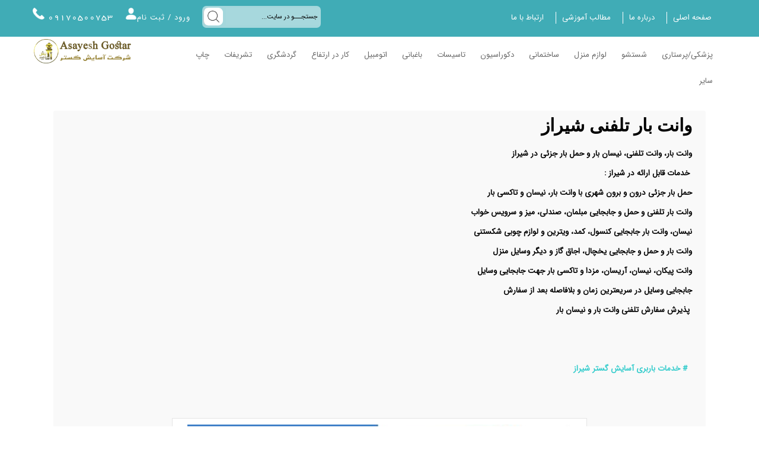

--- FILE ---
content_type: text/html; charset=utf-8
request_url: https://asayesh-gostar.ir/%D8%AC%D8%B2%DB%8C%DB%8C%D8%A7%D8%AA/fa-IR/110/%D8%AD%D9%85%D9%84%20%D8%A8%D8%A7%D8%B1%20%D8%AC%D8%B2%D8%A6%DB%8C%20%D8%AF%D8%B1%20%D8%B4%DB%8C%D8%B1%D8%A7%D8%B2
body_size: 201422
content:





<!DOCTYPE html>

<html xmlns="http://www.w3.org/1999/xhtml" lang="fa" xml:lang="fa" > 
<head><title>
	وانت بار تلفنی شیراز
</title>


    <!--------------------------------meta-------------------------------->
    <link rel="shortcut icon" href="/files/favicon.ico" type="image/x-icon" /><link rel="icon" href="/files/favicon.ico" type="image/x-icon" /><meta http-equiv="content-type" content="text/html; charset=UTF-8" /><meta name="format-detection" content="telephone=no" /><meta name="revisit-after" content="2 Days" /><meta http-equiv="imagetoolbar" content="no" /><meta name="msvalidate.01" content="F89225A8752C1B16BF64D4E13CC4841E" /><meta http-equiv="expires" content="Tue, 01 Jan 2500 1:00:00 GMT" /><meta name="viewport" content="width=device-width, initial-scale=1.0, maximum-scale=1.0, user-scalable=no" /><meta name="designer" content="Design By, Zeus, Co. Tel: 00987136273863,36273861,e-mail:,info@zeus.ir,zeuswebdesign" /><meta name="robots" content="index, follow" /><meta name="coverage" content="Worldwide" /><meta name="distribution" content="Global" /><meta name="HandheldFriendly" content="true" /><meta name="MobileOptimized" content="320" /><meta http-equiv="X-UA-Compatible" content="IE=Edge,chrome=1" /><meta name="DC.subject" content='شرکت آسایش گستر شیراز، فروشگاه و بازرگانی لوازم خانگی، سرویس و تعمیرات لوازم منزل برقی و گازی در شیراز، انجام خدمات نظافت و شستشو، شستشوی نما و نماشویی، کفسابی و سابزنی کاشی، سرامیک وسنگ، پزشکی و پرستاری در منزل، ساختمانی، تعمیرات،باربری،باغبانی، آموزشی،اتومبیل،لوله کشی،تاسیسات،تشریفات، گردشگری، کار در ارتفاع و تعمیر کولر آبی، کولر گازی، اسپلیت،پکیج، آبگرمکن، رادیاتور و شوفاژ، مبل، کابینت، پرده،پمپ آب خانگی،یخچال و فریزر، مایکروفر، ماشین لباسشویی و خدمات  حقوقی، حسابداری، باغبانی،ساختمانی، ، مبلشویی، کارواش، نماشویی، گردشگری، لوله کشی و تاسیسات، لوله باز کنی، سمپاشی منزل، اتومبیل، جرثقیل یدک کش، امداد خودرو، تعمیر کابینت، تعمیر مبل، پرده، تعمیر پکیج در شیراز، تعمیر  آبگرمکن، رادیاتور، یخچال و فریزر، ماشین لباسشویی، مایکروفر،پمپ، کولر، دکوراسیون، نصب کاغذ دیواری، موکت و کفپوش، آموزش و تدریس نانو تکنولوژی، تدریس خصوصی دروس، آموزش زبان انگلیسی آمادگی در آزمون Toefl و Ielts، فیلمبرداری، پذیرایی، و فروش مصالح ساختمانی، مخزن آب پلی اتیلنی، منبع آب پلاستیکی، فروشگاه لوازم خانگی و آبگرمکن، کولر، بخاری، تلوزین، اجاق گاز، ماشین لباسشویی، ماشین ظرفشویی، مایکروویو، فروش و نصب جی پی اس GPS، دستگاه کارتخوان و پوز سیار، فروشگاه عرقیات، عطاری و خشکبار گردو و پسته،چاپ لیبل و برچسب و چاپ تقویم، سررسید و سالنامه، چاپ بر ساک خرید، چاپ کارت ویزیت، نصب ویندوز ، نرم افزار  و بازی کامپیوتر و موبایل، فروش لپتاپ و موبایل، فروشگاه موتورسیکلت و دوچرخه، تور گردشگری تخت جمشید و پاسارگاد از شیراز، شیرازگردی، آبشار مارگون، بهشت گمشده،هوشمند سازی ساختمان، دستگاه حضور و غیاب، کلینیک زیبایی، کاشت مو، کراتینه مو، لیزر مو، تاتو و خالکوبی در منزل، ماساژ، عروسک روسی و رزین در شیراز' /><meta http-equiv="Cache-control" content='public' /><meta name="googlebot" content='index' /><meta name="language" content='fa' /><meta name="google-site-verification" content='1dLHq8Bw_gslRtK6IhyfrtKMAvRlT8xENLUr34wNlf8' /><link type="text/plain" rel="author" href='http://www.asayesh-gostar.ir/humans.txt' /><meta name="author" content='www.asayesh-gostar.ir' /><meta name="dcterms.dateCopyrighted" content='www.asayesh-gostar.ir' /><meta name="rating" content='general' /><meta name="contact" content='info@asayesh-gostar.ir' /><meta itemprop="description" content='شرکت آسایش گستر شیراز، فروشگاه و بازرگانی لوازم خانگی، سرویس و تعمیرات لوازم منزل برقی و گازی در شیراز، انجام خدمات نظافت و شستشو، شستشوی نما و نماشویی، کفسابی و سابزنی کاشی، سرامیک وسنگ، پزشکی و پرستاری در منزل، ساختمانی، تعمیرات،باربری،باغبانی، آموزشی،اتومبیل،لوله کشی،تاسیسات،تشریفات، گردشگری، کار در ارتفاع و تعمیر کولر آبی، کولر گازی، اسپلیت،پکیج، آبگرمکن، رادیاتور و شوفاژ، مبل، کابینت، پرده،پمپ آب خانگی،یخچال و فریزر، مایکروفر، ماشین لباسشویی و خدمات  حقوقی، حسابداری، باغبانی،ساختمانی، ، مبلشویی، کارواش، نماشویی، گردشگری، لوله کشی و تاسیسات، لوله باز کنی، سمپاشی منزل، اتومبیل، جرثقیل یدک کش، امداد خودرو، تعمیر کابینت، تعمیر مبل، پرده، تعمیر پکیج در شیراز، تعمیر  آبگرمکن، رادیاتور، یخچال و فریزر، ماشین لباسشویی، مایکروفر،پمپ، کولر، دکوراسیون، نصب کاغذ دیواری، موکت و کفپوش، آموزش و تدریس نانو تکنولوژی، تدریس خصوصی دروس، آموزش زبان انگلیسی آمادگی در آزمون Toefl و Ielts، فیلمبرداری، پذیرایی، و فروش مصالح ساختمانی، مخزن آب پلی اتیلنی، منبع آب پلاستیکی، فروشگاه لوازم خانگی و آبگرمکن، کولر، بخاری، تلوزین، اجاق گاز، ماشین لباسشویی، ماشین ظرفشویی، مایکروویو، فروش و نصب جی پی اس GPS، دستگاه کارتخوان و پوز سیار، فروشگاه عرقیات، عطاری و خشکبار گردو و پسته،چاپ لیبل و برچسب و چاپ تقویم، سررسید و سالنامه، چاپ بر ساک خرید، چاپ کارت ویزیت، نصب ویندوز ، نرم افزار  و بازی کامپیوتر و موبایل، فروش لپتاپ و موبایل، فروشگاه موتورسیکلت و دوچرخه، تور گردشگری تخت جمشید و پاسارگاد از شیراز، شیرازگردی، آبشار مارگون، بهشت گمشده،هوشمند سازی ساختمان، دستگاه حضور و غیاب، کلینیک زیبایی، کاشت مو، کراتینه مو، لیزر مو، تاتو و خالکوبی در منزل، ماساژ، عروسک روسی و رزین در شیراز' />
     
    <!-- Schema.org markup for Google+ -->
    <meta itemprop="description" content='شرکت آسایش گستر شیراز، فروشگاه و بازرگانی لوازم خانگی، سرویس و تعمیرات لوازم منزل برقی و گازی در شیراز، انجام خدمات نظافت و شستشو، شستشوی نما و نماشویی، کفسابی و سابزنی کاشی، سرامیک وسنگ، پزشکی و پرستاری در منزل، ساختمانی، تعمیرات،باربری،باغبانی، آموزشی،اتومبیل،لوله کشی،تاسیسات،تشریفات، گردشگری، کار در ارتفاع و تعمیر کولر آبی، کولر گازی، اسپلیت،پکیج، آبگرمکن، رادیاتور و شوفاژ، مبل، کابینت، پرده،پمپ آب خانگی،یخچال و فریزر، مایکروفر، ماشین لباسشویی و خدمات  حقوقی، حسابداری، باغبانی،ساختمانی، ، مبلشویی، کارواش، نماشویی، گردشگری، لوله کشی و تاسیسات، لوله باز کنی، سمپاشی منزل، اتومبیل، جرثقیل یدک کش، امداد خودرو، تعمیر کابینت، تعمیر مبل، پرده، تعمیر پکیج در شیراز، تعمیر  آبگرمکن، رادیاتور، یخچال و فریزر، ماشین لباسشویی، مایکروفر،پمپ، کولر، دکوراسیون، نصب کاغذ دیواری، موکت و کفپوش، آموزش و تدریس نانو تکنولوژی، تدریس خصوصی دروس، آموزش زبان انگلیسی آمادگی در آزمون Toefl و Ielts، فیلمبرداری، پذیرایی، و فروش مصالح ساختمانی، مخزن آب پلی اتیلنی، منبع آب پلاستیکی، فروشگاه لوازم خانگی و آبگرمکن، کولر، بخاری، تلوزین، اجاق گاز، ماشین لباسشویی، ماشین ظرفشویی، مایکروویو، فروش و نصب جی پی اس GPS، دستگاه کارتخوان و پوز سیار، فروشگاه عرقیات، عطاری و خشکبار گردو و پسته،چاپ لیبل و برچسب و چاپ تقویم، سررسید و سالنامه، چاپ بر ساک خرید، چاپ کارت ویزیت، نصب ویندوز ، نرم افزار  و بازی کامپیوتر و موبایل، فروش لپتاپ و موبایل، فروشگاه موتورسیکلت و دوچرخه، تور گردشگری تخت جمشید و پاسارگاد از شیراز، شیرازگردی، آبشار مارگون، بهشت گمشده،هوشمند سازی ساختمان، دستگاه حضور و غیاب، کلینیک زیبایی، کاشت مو، کراتینه مو، لیزر مو، تاتو و خالکوبی در منزل، ماساژ، عروسک روسی و رزین در شیراز' /><meta itemprop="name" content='www.asayesh-gostar.ir' /><script type="application/ld+json">{"@context": "http://schema.org","@type": "Organization", "address": { "@type": "PostalAddress","addressLocality": "","addressRegion": "","streetAddress": ""},"description": "شرکت آسایش گستر شیراز، فروشگاه و بازرگانی لوازم خانگی، سرویس و تعمیرات لوازم منزل برقی و گازی در شیراز، انجام خدمات نظافت و شستشو، شستشوی نما و نماشویی، کفسابی و سابزنی کاشی، سرامیک وسنگ، پزشکی و پرستاری در منزل، ساختمانی، تعمیرات،باربری،باغبانی، آموزشی،اتومبیل،لوله کشی،تاسیسات،تشریفات، گردشگری، کار در ارتفاع و تعمیر کولر آبی، کولر گازی، اسپلیت،پکیج، آبگرمکن، رادیاتور و شوفاژ، مبل، کابینت، پرده،پمپ آب خانگی،یخچال و فریزر، مایکروفر، ماشین لباسشویی و خدمات  حقوقی، حسابداری، باغبانی،ساختمانی، ، مبلشویی، کارواش، نماشویی، گردشگری، لوله کشی و تاسیسات، لوله باز کنی، سمپاشی منزل، اتومبیل، جرثقیل یدک کش، امداد خودرو، تعمیر کابینت، تعمیر مبل، پرده، تعمیر پکیج در شیراز، تعمیر  آبگرمکن، رادیاتور، یخچال و فریزر، ماشین لباسشویی، مایکروفر،پمپ، کولر، دکوراسیون، نصب کاغذ دیواری، موکت و کفپوش، آموزش و تدریس نانو تکنولوژی، تدریس خصوصی دروس، آموزش زبان انگلیسی آمادگی در آزمون Toefl و Ielts، فیلمبرداری، پذیرایی، و فروش مصالح ساختمانی، مخزن آب پلی اتیلنی، منبع آب پلاستیکی، فروشگاه لوازم خانگی و آبگرمکن، کولر، بخاری، تلوزین، اجاق گاز، ماشین لباسشویی، ماشین ظرفشویی، مایکروویو، فروش و نصب جی پی اس GPS، دستگاه کارتخوان و پوز سیار، فروشگاه عرقیات، عطاری و خشکبار گردو و پسته،چاپ لیبل و برچسب و چاپ تقویم، سررسید و سالنامه، چاپ بر ساک خرید، چاپ کارت ویزیت، نصب ویندوز ، نرم افزار  و بازی کامپیوتر و موبایل، فروش لپتاپ و موبایل، فروشگاه موتورسیکلت و دوچرخه، تور گردشگری تخت جمشید و پاسارگاد از شیراز، شیرازگردی، آبشار مارگون، بهشت گمشده،هوشمند سازی ساختمان، دستگاه حضور و غیاب، کلینیک زیبایی، کاشت مو، کراتینه مو، لیزر مو، تاتو و خالکوبی در منزل، ماساژ، عروسک روسی و رزین در شیراز","name": "","telephone": "09170500753","priceRange": "$$", "image": "www.asayesh-gostar.ir/files/logo.png","url": "www.asayesh-gostar.ir","logo": "www.asayesh-gostar.ir/files/logo.png","potentialAction": {"@type": "SearchAction","target": "www.asayesh-gostar.ir/Search?q={search_term_string}","query-input": "required name=search_term_string" },"sameAs" : ["https://facebook.com/","https://twitter.com/","https://instagram.com/asayesh_.gostar@","https://www.linkedin.com/in/","https://plus.google.com/+"]}</script>
    


    <!----------------------------css-------------------------------->

    <link href="/App_Theme/fa-IR/MainCss/DimoStyle.css" rel="stylesheet" />
    <link href="/App_Theme/fa-IR/css/bootstrap.min.css" rel="stylesheet" />
    <link href="/App_Theme/fa-IR/css/StyleSheet.css" rel="stylesheet" />
    <link href="/App_Theme/fa-IR/css/style.css" rel="stylesheet" />
    
    
    <!-----------------------------js-------------------------------->

    <script src="/js/MainJquery.js" type="text/javascript"></script>
     
    
    
    <script src="/App_Theme/Admin_Theme/js/jquery.maskedinput.min.js"></script>    <script src="/App_Theme/Admin_Theme/js/JavascriptForceNumericInput.js"></script>    <script src="/js/buyJs.js"></script>
    
        <script src="/js/JS_T.js"></script>
    
    <style>
        .sec-des{
            border:1px solid #e5e5e5;
            background:#fff;
        }
        .sec-des h2{
            font-weight: 700!important;
    font: 15px IRANSansWeb;
    padding: 15px 0;
        }
        .sec-des p{
            font-family: IRANSansWeb;
    padding-bottom: 10px;
    margin-bottom: 15px;
    text-align:center;
        }
        .a-d{
            background-color: #40acb6;
    width: 100%;
    overflow: hidden;
    margin: 0px auto;
    text-align: center;
    padding: 5px 0;
    border-radius: 25px;
        }
            .a-d:hover,.a-d:hover a  {
                background-color: #a7d8dd;
                -webkit-transition: all .5s ease-in-out;
    -moz-transition: all .5s ease-in-out;
    -ms-transition: all .5s ease-in-out;
    -o-transition: all .5s ease-in-out;
    transition: all .5s ease-in-out;
    color:#2b97ab;
            }
        .sec-des a{
            font-size: 18px;
    width: 100%;
    text-align: center;
    background-color: #40acb6;
    color: #fff;
    padding: 5px 15%;
    border-radius: 20px;
        }
    </style>
    <style>
        .flex-1 {
    -webkit-flex: 1 1;
    flex: 1 1;
}
        .price-section__item {
    display: -webkit-flex;
    display: flex;
    -webkit-justify-content: space-between;
    justify-content: space-between;
    -webkit-align-items: flex-start;
    align-items: flex-start;
}
        .ok-fs-small {
    font-size: 14px;
}
        .ok-text-dark {
    color: #4a4a4a;
}
        .text-nowrap {
    white-space: nowrap!important;
}
        html[dir] .ok-gray-border-bg {
    background-color: #ccc;
}
        html[dir=rtl] .ml-1, html[dir=rtl] .mx-1 {
    margin-right: .25rem!important;
}
        html[dir] hr {
    margin-top: 1rem;
    margin-bottom: 1rem;
    border: 0;
    border-top: 1px solid rgba(0,0,0,.1);
}
        .ok-text-light {
    color: #666;
}
        .text-left{
            text-align:left;
        }
        .title{
          font: 30px BNazanin;
    margin-bottom: 15px;
    font-weight: bold;
        }
        .picUl a{
            background-color: snow;
            padding: 0;
            padding-bottom:3px;
            font-size:5px;
        }
        .picUl li a img{
            margin:0;
        }
        .pr-pic{
            display: block;
    float: left;
    width: 100%;
    margin-right: 17px;
    max-width: 400px;
        }
        .fancybox-buttons img{
            border:0;
        }
    </style>
</head>
<body>
    <form method="post" action="#" id="form1">
<div class="aspNetHidden">
<input type="hidden" name="__EVENTTARGET" id="__EVENTTARGET" value="" />
<input type="hidden" name="__EVENTARGUMENT" id="__EVENTARGUMENT" value="" />
<input type="hidden" name="__VIEWSTATE" id="__VIEWSTATE" value="1l7CAOWhE1VxAkNiKJAr2mr977mQwfw1/mbwIEeuflxm3Ho8JeQr25PCk4QAe9W3VlWXmSQ9HTBWSpforAKwabz84gXuPY5DDX35S21wywq9CvXgyoc8qAUDYBSFCGJ/09kamab4kBSFXTVmmmzNWsl96KeGMCgNl/AXKVpUHvU3VwUQMVRJCpnvRX44xPD0GR92N4AoLGz+9dmRSfN46d/5j+YV+sksivFUe6Bge4n21HdbFlq51fyZY/0PqN2a30YdoDKDLV50NsM/LQyrJ4rf6LTeO85B7XCcYYFwMNg7aGQnN75TyXELl6ilbvNxlCuozN7k+Uo+3MBoNT/RP+hx207o6CTWjZKqagb7Lnwp6ZKUchAJ3h7/0NQ5e2IH7tJDQ5e+BTFwiCytjpilxjZSB7gpGHm1iqYbQ/gY+MGhrgOnEyVnvsbxhQVEv9CoxlWIxsmUSQ+lCqtpbtjjMBfKYkVad49/p3pC3FRzMCPGc4W0n2ECxybsNUE0RxeCT161XIk+bWalSbIXmELgPlGMFTdVJf+MOolNf7C7aUhECLL7gN+ETK6acbFl0BkgCr1zRqSarcY4oplCbf7AVvG2imOT8tqZvmPeT6rwOveXTfP5HSdaXjK/hIhhr/Us2GZRCvhcim0dkpVFKoZ0CHbgi1vJb4TkeyiWuc4tRy3JEaBULUDyJL3v21qIrU1Os2maXBLlEo6PwNRB+q6JJ6lThGof9hhmldjEhqKYf5PnW42oeep0NZfWd8MYmxJLt+Vz10mHuTVYFnyL2MUFegGLNm5Ey16T+8qghy0JwQG3b9/bc7YcJKWkXy4Y0VXGcYGDt83X4VqzfXkxbUdRg75rta/cHb6i02g9sCNKgHaEK/rVNUp9hcykDJFBI6M14fqc6T2XDOC1hntTrd6Jr5p1m/1t/PMXGlndx3V+oK4j0lw0a8B+LpDWU2ojANIZy1DM0IJJ68n03ktkyEm1xJ/Gs5fmtT5uOUc4g1RcOWtLtBYX6Tqs3VIO7hI0XnKfbA2ph+loelHGIWLZd8Zda+fDVTBQuKyR1kjsfzFuVBhPA1rQ2ezB233+JCoNSWZ7Qwgx0DX//I8L/xQriYOq3xAKvZvTlY6f1HEKLR5SETrW+b7LCYCTVQU8LGbbXf6lqbpK9RHDPFi/CJYgKlnITXFAj+lD8fBe5RTo3l/YMqGxjcF3pB9hi1rbkVabQ7hF77k9MyCfTEYywtgElhLIqqR/Dn64vLiuyD5z9+26KCOHQ4rW00c9fKGRHcNd5m115KgSJdr3OfWkyjmao56dhjWZL6NiZENL65WEEvVSe/aNmm4IA3I6ZM25SgEMNpjtDblBC8dpVLpooq+UN/0MA+yK3tSOacFh1bMcCp+4+wDC2yGytDdXCbg2ELoTeUx9iJWdIvRT+wrFswAzMvKLeM/8Ou8WTzDDEPb/l3HY9XGhCynQgKFp9UPir7vuGhZqUGPfv0WxV3BNChLYKC7RbKOTv9evDPW85YWqi07gn5IXSVq+xaUyEN6DOfUpSLJ1Xp7BsXQRGrQK9hUrQqRQKh0DFZhj5WbPX7Grt8CQfapCQ/835XrenCEvAzYShPdZMUCmJ+sStT5cXvaXvfSce59qplRoaOpYYhovCU8vPq8ixh5a/DvwIlx9o98TpWJHRAGtkpNS9N5F1FidBlc9EgocY1irDCBQO4YGxeik5UwrXPqSZ5DcEW7RXuN6gvNaQIN/5Y1DaBioOK3iV782MAQRIKegNcNte8fyQXiiD8iVqS7GdXFejnpoWmbkZi4pct8bo4PH1mz+P/k2SCndNJgAGGmPwwKAWvg3PlbqGGByeVfVjEEuq4+AuZq4cMADrxREr5sdSWR/CHF6qgGsk8CedU9vkkIYqOYwPDQvC344ZVapo0vCOHFiaDR8TsH+NEWwUCg9A2FhW6h2NiaeJuTThu9qyP7ItWwAvHm4e9u+yOD851/[base64]/Y5PNM8vae1J63DXdo97q6gDQw7rRnM6rl0U8T8noTwP+bMBCE3JLRQA/N6YIQiYnmfv7xyBdZGGVbmL2vtK1hAIqwCHptXOY/wHmIgM5GZJKOMS6VRClJpMnDprzH0ytTpTXoyB+Owx/Y+Jo2PqFHnW0fEngiKxDQA78lZYJzGK1r8lF1vQiEpOz0ewNI7LioIs6bkRPSLjBzgfSSY/+6P8gfbH+3iqG5IIYRfgahq4lqw+NzH7/Y/uMzMKxVxGffDgzaNeOT5NNmGrqbSNF2k5TZZb/nOvhROQaqF2MYjnv78Eg52puBKPTUkqsG6qBGXnvd/YCpWoQJMWyhKjwrOPtd8EYEyzpatfd8qhg10U5Hd9j/Q/2xtdvE7HKU7o6dhnuNVLm18cs8FeDr8X33GdVzog312lNX1+efIicjvEglvq26WlesQZfwKBrVL10jqjDYIZwwWtPnCQdXnoD2p4e4GUc8SdgUx6/+YKdQXDK/qMlCuX5J870gBco+ewbcAVcAPnTHS7LaB3B3M9sVh0suJNqakfSyN45HZunCtqlXXAs8ewNXOZRERyqj9CL1YHUaj+TXVTjPo54+39wBfqkDUuzD6JDxC572e93fQ55dTDJvXm5DjJgrDPClgYqhruAGZmLj4z/XMh5t6SZKLCr7VpMUT1pNaW8gsnLDnGlLmsbYdt865EOe+gqOCaYFMfKli/GIAp3b1Ljv2xNOqxNi0jqYyOCHZjmWBzz3tf3fh8Ju6p/dfQfZRFWgOxThsPqn1kUDA1Be4FkTfMtgBVX50KKQNR0sWBgEXIuItVHwC1wYLBSKa9TKDPxMXwNQQ0Zpsn2D8OopYA/isiXtNCZzOyGRhkuuWmEtas+V77oOjix5HCF08PnEOeteR4v6slD4kb/1n9xLC8E6Ub/F4NroyebIrLltOOyvQsnJdYbOfTWXiegx6Jny6ZyDTpIoWpULfBSbNUbBUdU0he6RULolMdtjqhilu7L4w/vnolyYfVJEVlKpyb+qI3arhocjCQnOY+PJYLMwTLedeoZEGuuXetG4Q4d6R6uK/Vuag/Aa/L5brnYFcMd5EcsdRQuXiInVuUTlZKBF+I6sjCfOPq0/orplhsWhfWL1tbFhvq/yXKu7brP7Q0uUjmOsgyh6AqmpBJTM5a1w2re9IMlPW3yh1ST+Dnm1VtY0bSWhpYtrTfP2tibEKouV8Z1BmcazkckWB+S+qf69ndyWAnQmVvOUlBCj91CjJsaGTjp5BunuJke7Vqf7z3dGGhn4BQnEQGkTFnLP0u82hnft8Ihl3OsIBaZvPQN0iekOUTAWWznj2zDjs/5whLJrEL70OYs474aqgwWZLd7zOsFN30hsGbovPOtM0qYDsv+HsGvo76jOMRLJ5xLt801uzElnibTTiKlX5qr1T06MZfaFOosRSYJJUugyYClfGuAalNR2qZ4dky4s2SUqE87iM82SlRHkq+giHeoAaGI8mt981xL5OoqKxFYb9KXZJZB+fLFMBHi4jDZBCogc/wDFC7mGlpGLoVhkOPZcCA1Jdhsc/PBuKesSvqVfCm+KmmuBlGRw/hHdVg/Sd0SiZQbveZg1FLO7B0XcX3mCujM0dUwDpWq3Bq2zcmUUjERDFhzeGMZZKdS5HxBqfQpdoThgAksB1KD2knXiYvheL/10d0ZrogAJkjTd80Z/9EmFpas9Da27sCSUw8fTR6vb7MbhzlFfUqDTsvu7bnvnOGDeV9AIyzfiV96VwnAcI5zz5E6i7JTkrSTLJ8m6VgUKiG/kXJD9lvhdk6iseYBcKo5U748+tWv8gefWt+b0W9NQfxbk8RUbRQumhQKGiDpPXqtFYp5/RlzFeCnLBXXScvJiTO8y+qrRq0Cd+E9C7yyV/YLvL+lVr+UGk0PSistpLSMWub5kPvKiPqo0ULaqF+Lx7fbhvgT20MapTt3l78tKTFUqydaCPmtktFCstSa1WRFI7fti7dVnIacck5QageCeziyKRiVbatQtQGm6QTGhOTHKH1fhoCW6CdHPKhcIlty9eWpvRfYx+mbivIPiVUOkrTMnWhooTuJDcvXjxJIvKq/pGk0/mkaVVRb/OVKfKg/NLZRgTdorOUFkuiTMnCB0yWyojdAViQh+WUdXEGO0GhmixgrpCwzzloefJnf7YB1WUuzZnW40Hulj8LuPl1gr/KmT6oWkMlpp2+dXO7g0NPwEPdc40CX+kGDT5XtwGfjOwGg7i6eiJPv8OS+OinIjha1rn6O/wWb/Cf/S2FKkYhsYcKskQ9P05aiWGTo5BEDk74PN6FPWxbQendH4FmjuSsB/[base64]/heF6gr58WRkEkgZCrxfbdax02gFn21R9wph9UTtF2sEwbzieYGd4L+Kd5eywCDC8BmZHy7MJxi7CWkw/DXJplpbW4LLRgLZ0BE1XeHla0u9c3myNZ/+wzyCwTv4RL6xJ0BGyyozwyOvx1mSQAdDesmMQfVeiVMxSaXR5z4eSqiJTssyYchLQKGgtW5u2rZBB/U7HnQuxhuKKjjQEJ7hg7R/TRQQhLbmIDJxoV8yqB9dZYk13PHZClzWngqRRjcSCxb3XrGYAcepMKrmoUqyHqNObz/E7v5WjR1GVVF8BOAMcay8T9zsK2IRQZVmt+lEsY/SUYniC4F2gy7mzLTQdFMPKJZe925vQai0NrhhHeC9CcEXzCqPj/6uhunnPq4+FJfjMNhBpNVmPk41cwuDTs84Q1KBd/[base64]/3KxrItRqaCkopK2X2QZsKd4zXCKM/3l7YME/z9JlmrhEk0exTtm0+5b4kSzwP7lR6tL6QcdEFyIFgSyWFIJwAhdu76gGIXeZcaAOgoCQYimxWnNEE81vMM39fXt+BWZcTzoyi5VLrRf0qGEB8hJqprvWg990NrqhLf8OcapYlbIPrAt3IsQg1W01yPAz/KoBue8beIW545StmZN7Sr7eQkY56B48kqAjaMIgn+1fIR9j5h7sxXjsDqTWYV8qzSYPawX/uVW39abxcH5bxf0AldBG+C8x+zWfc+Tx12EAE3pLHn0zgmb2aENWeWqGZwmgfbQuoLeaJbXBQCV9Bqxw25lAZQ17uq1J2P9e2jdrt6AuDx9s5TT/Y480QeXy7RWTfh9eMo+XBHQr0sUL+pGGzYyPEtT/GkVRieDgDgUE/FrLXETLDjG8qyuUt2B8ICGeVx/EndGh3/BOHd3zYGhBDL4bvV+/YDA3VfeFX61VLGI2ysnwwvN4du3wDu8sdDqHJob/lcBIHAqvqLvY493lmBEC/aPk8MpOq6/GWX9pfcSehzojvHLH4ShZ8C0UB0nJGsM8z5xLvPc5guCpTU43li/Mj/ma2EjIP6xftwmJp+iwKwFwbxo8N/[base64]/YD0lYSsahRW8RiOBiM2PHP2nG2tJNpWPyFmjZ9m6sPyNIr9Vfac3iU/3u/vPdM5l+Hj5pyuvhS2QD9rmPGPVuJqgKoXkbNSlRIxFBThNl3VBAQtbNM+8E3jo0dujW4ojKv20fgTW+y5CPV5ZkDTPaaIlRt+Mu8Lm1RP4arDIcUPLqvFCU57fox8ZMgqkHLjFE2HWX9ZTo/m94Oqa3niSRSeT365pWI/zghcLdjwYiXktPfzx5W6cbLqAE2xz33e/DNJ+0V4b+xt5RgQoldX5PBb4wrpcWsZ7sL5zQ/[base64]/yh8uK3Mu88BCfraokABDdDNrUrrt/SB+qu4eZTFQx2/fWuYDcxiz1RSPjh+sVbSRCW52ifDBK0EeZiGFVIM+xyVkKRmYG4IhV/2Vkpnl3/D9NiOcQ0c5yC5PblFgjuIfWiqWH0msihhbJ/qKEwst9qzbbAyGOuK3gLYJxdK5Awor5HKuhe3rJy6q2gE2VCJTNI2SDcP7vAcI/QrEd8InuvO+XpXAHWYjyGAeKnlH/gwcCDqn/[base64]/nscFR/GwZ239qu+7l8zJTqIpPUrYcG/EBVzqrmIWRS38js/iiJQejQBvBUnSP/oKultijad9RUz7dfWERUp40rQ/WztYDNAtjTGfUpqxhNR8XkS4EMkRG9Or0RFMKdhdxQKJylxbywocqfgJ3WMS6oxJU8QiWw0ruEq5VeGNAD/gKFvL70ZaKlipVyytsKiZNVAZY0uWFE+lNgYJN6+e0/agDzyUC0uVu0XdwRx7Bk5IH1jnYVZJMi1sr5eGbl/I59YfxnBQ1mfiHZFHZGCtxnbSGTKB4cOq84iPY26VSWgO3gT8n9JMUNt30JQZzKUW2Kp93BU+VBrhex0Jc8x0XEF2WKfwxT3sRzKXUrGaL9Bq+3Zvw+TTc8M+iC89IEOt2C7kzynpoYp1/Fk9WXpk7vFRFRxl4HbvZ8ejnfDGaoBr3/gRYtswLrBQL//JR3XoDMeYPuzi5BDtNgC4IJ+400Vp6BszoxuAiD10Jo8LvSZLCGdI0X+QGx2NVFb0xVUzF40XSXjdEpbQaE8jiA1YGtx5UN89gPIY3lhlwt4izbbdhm6sVG2zx96eDsrNdn/PkxHYC8+soYbREfEnQnHNX/pvR4uK2YRyEceY1Q+ggsUtFs2CTQG70+25DAOMuV5lzsV+m8xd17OBf2AMq+fkc2D0Ch14CIEzViQceF38a2d1K3LB/VBp+fwPdk5NDJVr6gCXVIXcLbwiZ9cbmzCQVivOvw5ihaK7LZORl5eDF/boFcACTG2HDCscufRSah2PaLaygdcg3eleaTSP8lTXC4MYOSuB4NMZH/fsxURhV64JBGFlVNgFCgPWeVTxB08tFIP+gy4xvnxEmHT40zqoFg4nOaG7Wsb3BX1IAXrBaRpsZ4kbRc14IV5DLNOVSQFMpN472liJymgnovGsZn2HQQ0gCU6nbZWPa3nKVBGmOxxXDF5xFFsD9oOKiSItJdtjPxBDyZxBuxR5A9pOO+FQDrxCnqlo4tWQzRiroLm/z7cleR6EE46rE7zDHqrX0lABuMD2PmSO6Z5AxZOkN630W7Q2lz0CcV0yslDMPapJmlCGZ9H+raxOegRtf1qB6IkalLVW38G5wsmftEMq7gBCUkeaGlyLwAM1TU1VHd0vr/P3kEZz84jaWleUDAtTURyCWSsSgfz4AhGEJYx6K76MVTEwT97Up7oxca8/pYowe3j3MaJctP7d7Yx+YPsGtdX1+3N79Js86NtYJSQ40zwsa6JkJo6PLBD5JEnG15DxgbKbocBToA1Gp1tlEXkqEwCTZcZ5okEObkG9Sp8rc5CkzUMvw/9vSziDgx+95STOIWHrbD4xjaWessskOJUVsYokWA/6+d6VYT1Wl7r5ok+3CnqMqdm7fHr2fKHpBOveGrcnm/VPft9h9022hGvbzR/[base64]/oI63dPHWj8huHiSjEFmpnrO0/4oEhHivgbXJAf7iC8YUVAbZ4Psy5yPBIfr8aQOAIzRC6YQWKyh+TgNuDdT/0tdExY7XDcA3F668NnzPV3vO92Qbu3EOaJ8Muxv+wiA3U6cP5azTi6PqXj8mFW426oxhfQBcS+RZcDA3hwEXJubAgTrkxXtCg0zmLN5VD/vM0nsBNd5rdrsGdczEbvXbTWA+cqNHnZExe2Sgsni6FEq31AhtYUwsW9+YRUE1olGX8ovCcrViGL5velWe+FpELpWe9k7/GKmhPCXG0OhIW58WyKxt0z8t7IuQFaoi3Fnb+sfenG1zrMx/icjOVk0vOWup6waC9BMKfD3I0qpOvGTioRHzng1cm5KKkQoJUc2ZzAx3riTXosifXnTiXdRKDP+ocarSckyWsOpLSNf/2Xz7ik2GTpY2rWPsaDsvmio1A03v4Noo6xQwLXtLdmuHI7dkdD6hsT1jV91soT5q6cUbvspwnnkZB4AkIxGLm55XhFkKogoiethdeAAb2DYtfsT8mwbrUi8DtLKDbt7XHsm/eiOLg09qbX62s1lXfWYnhlNrtbNR/+l+WQA91cNYB4ZQygBT99tY9LevT2viipxKjd7zTlNQZd/yl51PbF9+YOEhnXBKvavuXlBrMDOR3Od3WUVdYIB0EkUMj3Xi9+vA7Yu1I1GUBScWUhLnvmYxOwu9l3FKFwOUd7r4OwWcIisrzsq4lO9RpQRGq8DO1jnXWLGCgODAxoLMKONtU5GXzbkfLneLcxOAcr3+8LE7dYub7UKug00bs9lYcqGu6f7CZw3LB7/[base64]/ftiW6yr9cbMgUBYgGwySgBOBpv6cI4ihwH206EAHds6I2ZZNeU5MI9iGvV1PnABAPDtGHIt7MqmiBVUHYeQVP+dEij4A6yzERVHijksfWfijo0Aa2Z66/jbSWreLGt5oE1AgJ09pql65uTek6tkdFHBJoYXv2kiKtYYhrT8fxiVyvPMJAhu92qxKwJBQc+uSoVNBukQk0KMWWCZFmX7oDVHlGCsN/c8kzeau3NEQp22N01Pb9AoaAemzSbil3Dx2m6vbrln1BCZkBPA9x90hrwP0+6ri0i9za+qzQC/v34FSpUME2fRn4HazuRx3+Xr/Bg/tvX3TL3+on2s4sF1SyRgt5ZaDIdhJLZr+qUPsWOsc45gVcVyRG3dIHS6a63aiKO2TGFdYo60ryRzg/z+id+ZapovA8eLzPoAzD8naD2P9X1LKHNx60EU+IBlqNw4s1JMaA/6/BEGyBHMnRF2n0zLG7JhLanE6pcVSCmWKVarat+e3pvW61nuw7rI3RsgxbYsbEcUkVJVAKqJ0Ey35hq7uu7VDu7++4r3brpxlmtHzS60usmuc0wqAY3Vo0TZlo6hhzgNbJbhpQo3SG5+jRM2WhGK6ctPR/5yryB65wCpugYL+cPqz8etXR9MZW4pvDHpg024X5GoY5jVI6LyOw8WtlT/rv5JweQlD1FBVdzB5uQU1XAUjRWRkDXNd4BNpLwmE3XXAkCq+kTvmBOyDNPRHXnhwv2WXqoXfgOLHb8oEukpAKG8Ynzn1CKeSBtA1Bf+8Phq6O7we2JL6aqp/I9o8DBbL/fJnF5xcEqTW0tRmSuvAOX+pl50nKNYiuW2r/PCCBIDV1QKI4jsNTI7+s1ekr9bRJFMRvix5sFf5MfiesEwNkcaX35Ur/j/6jXKc56O0wABmckZIo581g2LoOrifnriPYquFMq1M/gFp+sSxKBiIImpsoRJRYYuIo4utBztX1O8cjr1pHe2M96h7rRvohVgUahP076fQdlv2bar41lVTU5sIPMLyc2IJAb6TWoirTuN/hScOpFp+o13BKVrSF7wNW9DbZPuWeJfKM+sAYi1rtufM4Rnk3S5gFoNCdS/klSR5zlJNpPbulXxKnOHKqbri68Uihrsu0SIum9TSwZr/yed6bgEL8zI709ewzP/JJsiQck4m2ivk1EV79yebcqS9CQZzp9w+3mKFTW4/s9/pJIaTowk6cAoqjD3oTCwMov412xcxmtteeCAoUxrhTZRgs/JNI7Br7Xc+Kkhfpx5jRbYLeX+3YDsyNUkCo9hYHA939n6KfpHhOWXm4IcA3UchM1OL3AV1x0GicNdif5AesP5YDhx7lOxnwSQfx3SxGunqUHC+8OmaudCcUa7uhPknAYES19N1xHHdV/CeiH6S/8ggTMZ5kBVyjiVu4kjvw1bB5BeAPiEcwBYUbHx6yuV3ZbBgFrWekezO+CUwsvIBXTDGcZ1SWPI1xJJe4WjLwwm/UsqGAvuY+ivhmNpHG1MuRi4M/iUDi9kTM+P0Xva4PpPTJqbxxTom1tflNfAmIo2SZVoLBDAtiJ6wZjtCtX+XkPNRnIo017wEJT0BfsoWpRJp3nqAMJG4lBtwOXJQzyQrGxa66c4MLMmnIM+Cz8oUmZPvPgQyFgqs9II0Ne8SG5brztyqGekSpIaqfm4HB1S/1qxfgPBAHSwerzr4OVqXERiuU2r+GR4r+z+LHf8fc+qbMgEIy3g2qqNwX4XT5lfhWXdevMS0kvyL8FbYgK463Vmqt8qGfTeErSurtto5z+xu+zXGTt/bvQknTo8BE0xy7R3dfoi8/sdeldUOyfKuFLRTJ2VC8NSF2imC5ARDudHaYcKCwSlwh/09VgZzHmpoyxrbeSr+8Oz/[base64]/[base64]/paVRL9ajJAnBj6LjQFWLYt20w0ZLLBaajllLJO98dGZCOeF/ZVy1yafmZbD7s2fmMJ8VDts4DlTwrP8dG9w0iYdgnWgSeV+ll0laMZJTu276FZa9eK/Wd4xMs8tWoWdZ1oRF+j5wsrpFPtRLVvfL/MYMxmd8yqqrOVvKQweymUBHa61ZOyEUnagebtQ4t5qCWMB8JMdaxAMVaFmYT2q49a4iKQ1v5Cw+5iChxxpHI2xubDlHTmolSswvWNe7/i4eErcRlDlUOq5ZoFShXeYZ1OQ0u6g858W0I8QgRrJu33k/u5NC9A3htBI2UvZZ+qu4R4EF9aoq/+V3v/1C2zwSxgSZplCpn560AeiEmhXmUoxVG+HgE8chTq2nWQwrRdGgfOtW03ItsTeY2plWdA6/JXcMFUhCJsH+DSS5a7XVMGtx6QkUxO94VUmEt0p+gxWhOZLaBrZ0UquKJNz1lhdYT+2rgAVecIHWw8un5UabUlqKak1T8eoQJFdEGZe+sXqgkkY+7zcvQ1nK4D4BSwh9b99lOYW06t1krbxQ+qNB7cabREQOBIl7inPwjDi32/kkXMSEhOZBrfe4pHpgU28sEV2iYMtwWrEUONXGZ16UXkrnh9DQW21xhd+eQ/KF+7sMj6BGTGBxcD8DkDKOekXojRHAdPtbgWt6XsTtIoTWqfoOmJIiaTd0q758S6RmMjb4wplOaeuwI1fS36/sugVURDShj0WRNhU0zp7FWgPMKNj5bBBuqKJ5fofgDKVTWfe8uDdtFB4QM2afw4zHDsHMFCnRMI5IzQf08jp2ziv7kZIkNP2KGbf3b6vaDJiZoRuYGzpb75wsDAfrgKjMVg7lbhGFjsjFaENTojwYIXbQ/yw/8MLfqgVY7IMO1leZgJvNWXaWWutOIrIEkuB4SRhT4nW/oCrjZfl9r947T4Pik9qzsLjxWxewpq6Lv+jgcJu2pqCsLWrIpasKNLmWNN0KJL/ZqOboVLKkYyLSnkQzy0oSWExNbrU1jOdmmjw9gefkB/8e0iqQfs5+XfxPBf1/viMbryYataW1OPxBJQhnX5V3AW44Ut1zST/B+Asg4/kQXyBlsjAbs3RJzQDSAo3NWCanf5CgkWCjiSlLBxEsDs3Gvo41TemYf03a0GEJnSMdCW8Acm0I6BSzbqgWSw8QX/KP/GDK/qI2S+2iEnbwvh1X+cLHJRD6HCcBLUF5i4zVfB9K6W6Al4d5NnlxDKaKRSA6d5nx4GFK7cAcJVVtUyCDdV6CCrB5bUmOokCdKCVtDji0mMcHeNpDYTZ60U2GSs32WqsmxoA08PNNNdayO9h3K3toVHh2VnLL/Luh00XHH7uwOIiH4ATMMWo4aQV423R6O1fsE3K3wcqeDcam3pMULXaUmOgAV/cOKF/m1yznwThdKlwxtTqtfdl7OxDY1x6eOXb7McmR3JOsKDiK6gLmFYbP5x2oWIdmCd5vGQTg+HDtZ0lQjFYFvK6nFoYkUIqA8O3KNf/H4UI1FxCWr9sSrP+9Y1MWuWt2fE3Zi3tiK+PBWH/jDGeZGUvjoOJNDIs39OhbpuyF4mq6uvLu6K0+o17PHdABlQclGzanIVpSN8SCxgLC0aFcNYZTQubd/TGPZU5dVS4VypZ8IA7/rplNEgpxQiWE1mhtKFNJ4WNq8RGGUlb/sQIjX7yPQFDUgS7shYcVuBWkOBg/Xgxqsx3nES7SYQepB8mGh/w46p+EME3JVEWL3TQjHepJqY+fCH98GgyvaBKo5lJjgXJZINdZvJQszdpleHd4LqCCJKTHY8YG6btyRVF880GSLtrlvHaA/99jzgsdJvoikvoH569jLNUe2THU1uEPLhuFW9kLom5TgSX5rI1A5Q5ao1YWleX4lAlYBNrLu8dhYDeXBYTUev6i4LP11eU/x3SyFqqhSYXcE0C9uiCa9qOVvSwDjMNgdkPJ6cfdxP0JHbZsDZhwVKz5JFsleiHrv+ZfvK8dIDJktHhhIPyMtD/JgdVA8eJow4XQS1OV9wP/cxYBd91kmBPZdCItbDft2PSalF6mBK6WHvH7et3SqbilGUIzDz12866K36gKuLQLbACDlWqTJMSd815EFoKZtKL0xSl+KVl2c9bBvT66Cy0rzlyv8qrf2DBCO008h9TyliQwkP+BZhgx7uEZDAv8rHm7PglbPBNqqUkHC06hi+UiMw6DoL8oePm/swi5qOHmT6AGfyR9UIDC79qtupwL1s6O3txbWBtfOzoXAYDOd5qvZLrc80BReWpTxzndRBdJnhf9Rc9PmZLT6+zddhMTBYPt5L71FzsNjjZ1+pPsJsxIrHx/bvKl0TVNKp6d3/iYenRC0kdu/n61WWQyr5sOe996Yq6AfbwM7oPCPvYi5uepnGennqhFhPzJeKN/RKf7hxZXNEjks7XcqEf6dY7wOuXLmhIS3N8+HBixzRl7FXYv5IXhNiCIqftyAetAkcJ7nEbAGM+76IgbRNu4eU/HLV1GKhSnojIFKVsCoD4InPzbURb9Sdc2XfIkLVDac8/Pf5N1+Lko2AwXgzcfITzIswdk1HMK3JEBfGoEsyPd+A+jeR3eEHczLTLKUaiL9yhWbsKIKgyu01D9w1dHa+blyFwHnI5kXq+AzBjp4H+Z9VQjA9ICM7Z01wLvOymNhdAntsD6rjHUQCToQwJkJc4AoDhqr+4eBNOYuQV3HnlKKIauiaNALdKrbCRFb1/nzN4A2QW0W+1eZPaXpSn6EIK6lN/0AX8EDvV7Tuzy0kI6ulUvgnf7Rw7UHAKZA8Qa2Ek7nXhWsYQrAIZ+0wzLXxlmsn3ocbdCDM5xrsWK0hv3Byr8/DxAP5r7BGHkrb3BQGtD4EGkZlfXrCsuwhKtK5z/[base64]/orvEqesyX1OyhQ6HFuMMQy4cCYB3+CkGYTyR3A3jSO6H6nEXBmUCVS4QCu2sPsh1NHC+PmxMtANHyO04KBYTF+VP93EuetkJy8S9JwhYv+BjDQtXsTgEMe69VKJvnXprp/RLFUjL1ej7i1XSuvcFt2J+R8QY+AeW3C9jpFWCjAQxYYkvDeG0Sr/8bOwDk/RLZjx7TkwsdQsv1PwjE9YUkH/+9x2P7f9ZV4xsztWSBk9hl503eGLUCKJin82hhT5pZ/sFxYBXs8G6/MCtkRtOfpt8ZRIsne9vAki3Qa0A1lqJTCKX7RgMNTuJvWGQ/[base64]/DcRivzaDwvpx+LUUCJZZke6kEOUeyvxPGkkkTd5QKyYfNZnUI+DKXUSIuOzowyZpm3Rm7m9s6TVgyTsQtKKbQpihvfyMc/0fou6ECMz7NMQTpYbCrA2BVMj4Z+Ng67x1O6t+nl97UPOLIskG/OVgCyrCBNlQUY8pEsL7kXZ9+K8ugNSpnMDRqDQu6vGufp0XfZFXe9STaIV79gXUfeZtIEzniYcZ6VRC3NZsCXeiyhn6cwypAdNaFc8fFoQfxuDANX/rAjb1D6rZaD/FVeEjo54gnKIBRRsEICws6pmfhDO35dl8ALP3E/k4MJH0y6BqenKtgfIuOHC/RpIhwv0SOQM6RO/feCzOUan8MzhqJBtEVO4/MzuEoFIPDMP0rxTIxd51c0L9lG4GuQ2DE2rGvohBjMW2qywkrhYrFbY3vRFGNcL09qZVfU6GC0EGA1CJkdpsR2/cyxp51/XE6qvMntmg2OSoHAjcUJkiCPaydzHbfpHFp6ynT9K8/R8fZWnXpDhiMOLUMfJa3D78eSjrz9zdA0b2hfakyx48SQblze4X0XkMRQm0IRgjy1Fz5kYOn4q1kvi6lovW1I3l11Gjig3RFflUvZuVMgWilENtWGTeZH9wJ70dsHwGyMhCFT8b1tay/BM/yoCjkwMI5+0Vpm6ZVItScgcrozt/5yJTTHgsKo3CD/WskgR13z5lv71lYj80O4PuuImDs6WctZHxR+dDzf8uon+r1a4yBayJ5DJkBz9wXsCMqUPu/01li93VBR/cSvK8YKJFj411DQRWKv7T65pnO10TRcTaaCh1TOGtAOt0aWo9/DqshIjrTcDHsaLlm5RAiyKkMpEXR3Hiv1Is1+ZO1c9GXTCZy3mAm+23LFZo7NvnMXrHGhZTRj0aBeiuhedHOZKApU6Kr3UkDvvhVn90j0gXB4j9d8Rd1w5YnFEOYdpORJ/zppbuMD5vQAWN0mc6TufcG6AcsL84opTRPUBp+cOIOrWEHlObFOGNOUuJFOSN8UU5jMntR+8OhSKYIJFGjP7JuBmZyVom2KvruMyZ4mYUiTwvAjvqdNcrYBC7zfluOBSoc4X38yAWqbiqt69wdWXBKZoOnDoR+GqYFFahPyDnhU0t4LC49alSSzkHCiU0ODy/5OD2vpIVbRO2HL7dkNpH//fJd28WOL7y/diUJ7CIYVPVHgSK3gFCx07rVZ4bmCwDxZ7kcFCjkLZ5sJRKvX1+hxbS31BZ264L+nxaW2FswxFxkeZIHIBKmwhyU3Z1woQ7yxQ1MuuATPLl8s0CAtE9s97mQP1gx3fWUx3Mnb/[base64]/iMrZ2PtyzVx8uVS/pZGrfKpKGENHqL2lfSt8frCnvP3z18lcDi348Y4H8eVHZYT7v9Vu2DTjwry0F9Zjtc+8a7aWzriIk3e5fLSaFv6vnzAmsund/p/0tOcXlweCZDlv+cr2CUvTn7TSUW3xhyVanuBtnNLiSLTX+VSuk7tX/dEF9yYbV4FwnMGfYOVOSRTNk9hsD562zT8Jwp+cfclwIhdN7u20cvFdjwPhku21TTMEb1vm26aMnBrNGJ75/iJUjv2IVaHJQhbAASa6FZQPklQU486PCyM93UOzduPqmdBROJEouLp3xNnOGoR6Ip+Vs1xTl1/O5dP+SboY2SFbSgvASuYF1rVXo5NQJtaq4j6VMFwdhxtrrqFT2ZbQguMVA6uR3AiEa/smUPt0+81pcHA35YnXvfJqfhxRezD7COW0lZwHJIKzTC5HdKDe+JPTqk2u0h38RAomUyCHF5gut7dxlMHTDTYr5ha3aWYtcm7tRGfiGBwuOUHLzHzgDBa26qXkiY06fTIdG/GGx6ebv6C/[base64]/Cop/[base64]/iEVRnqrrNKTvImFF7t2xfxoJX9EvL0otPAQzgEC4gx31swpAJlRE/J44cGDfMzspM/7+CbzJDbkgAReLpCzpHOnQDNVWckYjDHUipKlTgFPgnN+mkispqHpC36rt2zCLExs0oeGu3mdn0QMIl8pi5zxVbFlFnTY8pLael0RDiF93+BTHOdx4lSJ1q2t6iRWEJvR53ZNHcoq/+UbruWfUsWRVeZTXbpD3IAzWUJ6Cy/pagEKtg2tNWFkP593kZZlmEgNA99MRPSKubh5MCrGoNwZJnEZR5nONr9v6A+JIlqIibD6lCO2JVNagIbus39qI7jf70Ze1CMfpaEpVyYaaf8CTS6sD/lfttM+oG6BM4p9jjA0IQBQXo2e7Et9wfasM3O3AJqVgZLGjRx5ztxd9Zue+ijteGph6JSud5+cHTc7N3Bf+m7WJv9GD9vWTnxDKTB0112bs0O7QRcrQFEF6ZXCurHXaY3qMdSMYvwvYpDkLIGuZMhPeOYNMUa+kfful92aKdZQYzPBL6pe3Rp/RLAMtnpy+wSR2yoDmkhqIntjFbxlMAN2Z/mkswdJUAEWzUlC8dGHszeY3N+9iwxFT4JHCSE0KKaaOC0+PrGc2xHIuhCTpRfGqc1P2tqI0NuD0jHO36NY8wky2rHcdr7l/4ttxHuT9Uu5ZiIPPx1dnj1/HnINiNxZT9SuIoQHN5KmsPdJfIvkakr/KoXo4DcMa0ZleRCPRN/TCvBB070Q6cMwashYy8suDsm/D81xF7L4BrlOZM9bcK9frrBfSv23NMvAmH7gdKECfM9HQdwcv8NvMQpDa94TNvW/0HIXBy4b8ZwKRXDHSDLV8W3yzIpMN5ks4iSoI2Gx7OQJ/ufWbaNsgzCwACGAgr9YXQIpvahzPUGJpybRxcDyMWuPiuFzogLJBUfquGURB04QuL94n3Vmq9qSmYoW/9sbg9esygeKMahjuANTCdVBaJAc1y0Gcn5GmUGvNTWHKidHdvizLAWudk1bomCpA7bCSrm63OIsdOG8uIMZrOldmRs4U8Nzh/Da4AXnId0e2idShxexmGCC+L2LV+/SdUhAiE9bEd63StXs84mZkp6Ytd+soI1LFs8kmGRV+xDV8PEqz/05TfiQXfuI0ukbUbwcWlBQOA+7HzM/pRSsMOSmuFz+6LpDOgCvjc4fjnLD1oo10a3+CPbFeMC2Tsp6snr6t6fRI28+8F4fbtBFu5Te/iUNBy31slfLAWWxLpqUX3aYkhxbsrDPESyRFVmZT9Cy9KGbY6IEynAiPySwvg1JQjYlsxr81bXGL9hhaFmquSK1z+JyhcOhm+8wSQDpwt1vbZ00UzmKlHBQouJU6O1W44/sry7u9/F8XGbGzSemh4cBVN8pr2zEjWDM0jk7imHVFaVy4tuCVofAi4oWfGaGewPh/dkLQiQSNJpiak85fk1cuNxxYfTlmYNrntacZ40nXlksamGogRwoWf7ry4Bo41aFVifzvvLQekgMtZy9w5XVVGVE1G7/Vo2QciZRegZkGyQXFbKLbxOHQrp2LSv++ulY6NWRWZxg1/30HRi+8KVOHGjWoclrpXRwN4zoSPhYnsRgaYCEnWn/cUJSwIpsQLGzKlDVg3o8hsPHjBBrLXKMQN7xInOsHAa48Sp0mMPXtlcm1hyagMq75mPWPVpoaRf1dwTyPLnJBPvyOgdRhkyoyTwvyS/761ldTfVzxWtaa1i+vaebCzn5TEPjnt5LJHggLEKef+qvU4ol/x/KZ1gbebhi4dZxwCP8hwH0y8Rv5LgUBmi1QuS0kr4DtiDqIynHVyK6dBSfldIHb+GY9mkwbrNgeQ0g9OrZ86Q7Uqj07Z+7Dgvf9WXE3tBxhsUE7WWiEZBMlIjFN2Oe+TTpf/PwR5I5A3hlhEHTS5fuhd1Y3aMqJxF750Ivf1H0zDAaL6OODPKzQR7uuGcXszB3mVHP5rkUln2G/pz7YWae2ivMnNQBAzUgGiJoaXlKXc2cMxVbnsZnjp76PBxpUq7plh7YLk6V3NaZvnqKfM4iSuuehpOiM/YSWVt1TBv0Xz/WRLDdhEAjqjbgZZI5kAV8mS7yl3kILUCwoYELK/WTXQetuovRB+4wKkCAN0gZhjvQTkCcrC4zICFZbggD2SCUoW14warMQ4DzWiX0nZK+FNlmvCqj6S4FbgYtJ/AxiT3VJfei7pMMyRFwk7EwkQFe3owTxeNrIYuBKcA6aZ3EP2rIAd+y+oAqMBKfz5ge8vBs2g0t3TbC/cC5oqu6DWGDdFLjVeKj+xa/r9/kcFnFGwF9CF/Lq7N3q+xM7fUqLz+8t+AoYTmpaiIMRLRomFa5W/pAGkDlReHGHkfacJRbzGoz/bObqYTHrknYJMl979j3wlE5j20oDbq1X6w5IbK4EeC3b4CRQtTJvKTgImPTKaNWw7EcqFmz2IIacA6rH6RJgkzN/+4lZ7BZAc3s36eWRIGBLUZhnZ5T23ViuBxgNQJAyjgxiJxHrxQWkTJU8CFRFl4TZDV0i3BWOjrKiaMWELJLFtbKCGv1ejwGs9mLUNIHIRHbNEWy1uPw3AuHwy2ettTlYnVqtB4NarFJbeHbGyXwxX2y1E0rt6MOeN+CbVvV8T8EXak7daWcLd5QS/7+0naJBnSfWzL+Mq59vlu+JW2NdDnQhtSQoOFl2wMQzmNuxcdaf3IlPM3MNlDmgPqgA9q6vb9KO28xVuExi7VegkniYQEyd7YIq8RYEOMX1jgOzp7AMq5JWIxAikWnv+wAqinDUui5P/7X524odoplXmBEUFrRfu6/H5bvDWy0+2GxEj70YwL1j0zj3ejkxwhevdfCxOxtoytUYyJb8wUgf+tYj2zTiZf6OHuIDm+8hOzGYJbdgkPS3rrSBtt7AnyBHWw9qILVvazxNoGi5jyMzwKBt4W3ZxHhehMzCVmYZ7EKT1V4Ezlmmgvycg67pK2WpmnKygQ1QB2No7U7Ci8qlfuEph/pOiLHrT4DVX8/iXqkGwX9tZTZVBr6vj8OUti9nurSXZFPyi9kIG7DD9/QtYBXOQvJIBNnnkDIFEWGLBGrZ3APqp5XmbKOYAySf7Qsv4Q1L/3qkRdQ+SfKQxBghWok+bqkxEPzD4J9z9PyvDE92yhHP7tIAbxOgetLX6JvSQU/3v6U1w/[base64]/77rVITQfDNAooFL+CC1IlEbv7A4SXIpTIvDEckv/UnVI7uOsqJtH7P5Z4c+zrP2nqaSw2Sr9RBymdgxbBvMqW/hfY/LJXPWFxrWHIZAF/[base64]/zvejgTRSq86pc5i//x04cXYg9dFFNDiImzn8JoB+bWtPkpyLkqZgCdxqhuuAtUDaSKNltaWxX8zJtTUWd7KQ74KbdbrXg3CiPC46mV5C6mxvZw9IuNDauynLlA0wBmqSztrjXgZLFZQpzxXbfV7DWm6lthw2XhYIF40BfHcGxsOpf5kyLxgLLojZ0iljQaxXGptYi3JlYSiEw/pB/hZoPungzedzQJZCp6CiaaXvDURzgD+X2udTC9a8poDPF9hmNwBo00zGON+u4CQHcwwGWsO3l/XkGcTnuif/FGmdTjO1mZdSNzy9icutR+lvoodMKrC+CT94Ew0HugJ9CnnCsc73TT4146m/TXfMNpoi/uHjL3ClprYBPuFhrAdjDfq/aDTyB5vkEBM0qi+aJjBUJ9gtd8x2HtAbv/4Ah9vjIh2M7Npm3wpaLB1d2iHe72kruMr1dkJ4FbaLRlTMeHF58uBTY6UsuGu6GCKfyH4sOD5GNqs1kNnv5UsiT13RQVHXujRM5ED4bZomK6S8l9rIgdVICKbVCReViFHcscLCBxN0+Nv/[base64]/fPGRNGjErY1ewbLtSshoR6TmDHOi/mxYrxs2L1A2vqil5kEUTSx5DBYT/8e9VBwT8N4XdDahRYR1W5rngDohGmOtKbPvi/yHP6OMXuVWE7r9D69USY8g8y7yWeniHjFqBQcl2oUP7D+vJimG8b/0bMdUGNefQIh+9RFzQKSFwH9O5Kc3IKnC/+LQRUK1Ccu1NYqo+XGGv1lbZXzzXCzoNI/Un/vyTWQ2doaNiM+iK6pQuCGnGpclcpN7ZmfxDJU3dSg/KrXmzV1tvY3dtbfcTdjzi1x6DItwNZsuahiC6dVzBmxpKDcpIWW55cED2Ec6Bxi5a4cwwBozJ/zcDpf6mzLJhwv+gCrMegjTkiG2G0IC9oIa8XiLjfadi2KcOdx5BqTym/IO8cNY5c/nkRUCSCfTPl2tJpLLNQMwdOaiRKKE1aRTL6Kt1I2dU7Pp/On0SKfRCkoz8kb1V+dWbY9Zt1magPYh2OPXpLMXXSEMsj4LCFAUz75QAhc+EqsZEpaCsOdbZ2MQ+if+NvjmIFbO3cI5+wd5NKzPHN3N/L+ZeXb7ow4nK3h8z/q00rmhnTmpOjDbO2QdAhcx5gee/sT5XuJHoLSgWx7hTH/GiJ7WDRfRze8JMv9bH8CvC4xkjQb/N06Pmrefyfyd78N/qzvqdyYp2AGKYP+gq+bgsdVH8BwLUkL156TPYTLdbG051NCr30xHRggUHGoUIyafEFqsGyalSoLoNPvuCu2xh6c5aDa50wU81rpNzqHhZgCgKCmzRc01eq5X/iGVuWVTzN+zV8aXtLnGlHxEFOYZpyrQkyd4GFKec22xDGjXKC3QeKrshoHX06Q45jl+vkAJKecgnmTdhANu0woKqXssve/yfRH4td8fuHv+FMlYWApFqY2BPonVDiakfSJImTUYZ3WkAWrWrY1deHbW3b5IPRBI/ISaRA4/+wxkACSgHN4reJw1NBivBRcFNaNH3M+lVAZ9b9Dd1ZCjTp2Zk4pcYU/OGk21/[base64]/DQ6H7oxQUGJURsYwDK2gmteFFStlIkxGuAXb3DfCVdmCLJAuUZJpcuvKKSQx6+wf/fBWQUZgpcpUMSYkUQfaEaLKmCtrN2wfDf9jhB2XlBOryWEdeMrt/nRlvqE69VG47SgliI5QHT/9+BPT+hYLKTtCIV+8FZFm+V1IDDLtk6iyQYrJFFt1Emi1KKXj6ePM9hc04isr4Tv1IOoMQ7eoO2+NhakZYhb2k4cDP057zJ3zKXi7uWC8aE7P9+ZReXeVSoNj/0175C7sdatxS4yqqCv+QqnWIvlLM6YrJ8uGH2X/CWW5ewpjd7K73TjBRpk3gWE9ms4eca6fonyPdMCr+t8+7FNS3ZLzDeEW8rcp1wHtUgabgU0zOMNylqOc40ZlkGA9NBegFt4QvO1rez3rw3qBsY8AoWp6Gm+jM9YZFJpbiilFbwfS7pm3DTU5Dz/NTBzM3oj/6w0EiAav2m7bAva8yaKmpKCz2Vyz/eGTcbQrLOPcr4HI1Sj0a0utZv/SJ+yrLlv1DwkbmAUvE5stm4OjJgBxYYKTf7MjnWaFO8pGJSbE1+ABcclN93YIZHeCVbPjfj1Llz/uHZiJyjOBpHh679Cnho5cUmkWDGJNYz+xuz90FfwAueGodAAzPytIDgf1Tv2J5rSbmyz0thor8G9+o7J7Nc9Ddsy/mcPZlmp+TyT4fo+EMBLE9YVBHNY3X46LTL28TU3gc0UT5+FBRSROKZqaHaSiAK49o6JBuov43KecRmBwWb4kcsu0huKJjHq3ekkhZMS8Ylqy5PbZ9uTLK9vEJOF1rEyfTjIOecoyaIAyNGnR4qPCktJK07+7TfjkH2jiC8PcIYsocpwvJYw/juH8v6uDY3rqn4VqPWiGPZ/wuv69V/nYRA0oexvZqS/ACOni/qxH3D8v+Wl1XJztzMREEE+EBrYsAHE7ef9JI0yXfaLAO0vNRCIra59sC2yTfX3ZvRLgOdt+xg+cjHU/Fjg6kwlNzG0MZWrkOaCmBXr8APFvUMkv/EnuFYwpBJTINIvOCe2EeXldgfnD5JySADAoZE5oYXxg95OYgj0RyJCA/8ZA5i5B8qgmahHvupQ7hTOjuKPN6s6BvrBKxbMZySv3Xk2kEvspH8SJ0NT5m5lu8+/IGHetRa3Ip7sejUhyRpAGJhiXqJx/XHbEji0TwU1HwG6c8UwCKLjOtw4jdNwzD26WH2/mHPHnZQ2RDNQHRbTSN7DRxwopvzKezltVH3EgstFac+EUtCK40kyklX7iyBMCLc3aIsA9eJcxlEbWXfcFJmCMmIqChnhqg8kLxXYE9H31SZOhY4x2d+rl5Kj4kJ9t3mzoeMusp6O5l3QSgzWw8QRVoRbcVvl+tsn+FbdAlInKlqLLI2J2ZW6uqBCeAskGYa65/P+9DK/fyqaMlcBzrozcx6+EAr71Hg0kM8FBIPHwtRcSAlfvMDTAkRhR7HYZnc9jAYdYhk6bSUUBpzP0x4Od+XBSDKZVpyDLzIQOVDjCbH8js2tOkAt2jz6fOjGyPuyi36ut/01qwjv3WC7WWbQVcKUicncSEjf9ar+5W7ncwqsfCtpGjt/HfEnWtQO4RGiXY9Nm1VbDHr6XFkXV45McKwKFkcjWr7XW9fZ5/wUHLiPZ05ZISXdHBXFLDkQiYqh9mnUi9okDSwodznIpiJM3QwPNbJ0oN1IgrvcH0222iYsVY/7166KWqJZoc/tMHuVXY7OxNceIWkQ8+nVzrc7EgkxvbEN+xiCcHzUe300hCqC0I2jLnZybNn/1zXIBoprisLayWa7UBEQazddLrPo3mEMJjTRHKdTVU8yAVZ42ffM37SySNDeBWVa78W+4ebW/qGbhC8iRUHFNnRiyw/zzyOOgNAYKBm7sAiQqr+Ds9b4JRVjzi1yXRioS8C3aoQIcHgJaYV+MXeFhJ+xZhtQYqVe1R00rqA3MtZU5dAFXxxr4vr020wj41u8mVuKHp/BKCFGHjFLf3mJ6nXRrzkqtAJl8h1E1aSN/FlqCCEZJ3ttK8BH94p8x/7OEAi4gVpfv88lh/e3FnLNKFC/a/dnyv1uJ/ubmKVIKVZfzuNDub3oJ56I12iI6EQ1oHkcGC+X1FwvEmAcfAnQtBO+XuPh387XHac1jpvv/p+G/329GTAHhfwJSa+AM9rKGv5SdDNdNrgfxjeT/[base64]/jm/HRVdQUUd0ZB5mc5EBN85XCM5pU/Y/4LRC8LSmjYF73/ZLcyRsgli4j/Gu6/Qz0Jm1avFTwUANxyO1n8v72ofib6IYxuOqmLfmgHIZ4tN63MYJIk6oLbNgV2sWJnqzGxv1yrFfHrPxyN8a5D/v5jQHxfEm17sehAAx/IOzX9qHmGJ9KO+omLOLVb0NnCqW0e+jHTOptPonPul3Upx1SD4rK6KwM8I5L4cr7WW8/d0wDpyVtRyUZ0r38LW5/mdzUgY+eAnANv6TE7FqpXzjnjJfTWatVozwKnliVEGvqrS48wWmw+sB0wDB6cbWIYirM9xnVspzL7B1t8Mwun7OHqRYp0yxRVO/lftf/KrxCTpw9wYPe+4HbBVJxIA91Vjp3/BoJ5m9UOHCfSBEf+6C0rZtGGOL1m5JhFpnUlFRnwjCiSO4N6p1P5v1GO2O74C88OUgNK88DiveEABLi1UETzmpL5g2iwFjED5HTZyY9l0/6VXwJvV/cEr5P3JVl6elPgwkfx3528i3NtYzD+CqbbdnZXHm6TWS5G19aTyduaQHD9IaznylyiMO0s+emU5zPjc/ceXeIRFvD32a4U76kdILPc/X15MbTP9WqnF8JGQQOJxbxVuXb776R0Adf0HbSLFcYRbS/eAzfY1GFjWHSpFTBVUXlpnODSdpuBXgVv/eEx67DkA/1F/1TF5/Rv7FnIotu5O5ifRWX/vY/SCn0hCccOh9KHPLL9gJGy1kAG4LC/f5cV2qm05MVqovkn+ipKAmPLHKNkmA5LHdJifr63WJiKhKz2ynnwNKEmCTEoJoppkxbW0ce88/2of31QHsHOnR77lpkugu3jW/g26wNJpun4BUQ9YLbLStM1bJoWsb0sl9YieicGINUh9nggrdEyLw6wnZ2axK8iqzePvbeU8Ha70/xhwtpKdNwFWGzYxxCKZZIpcHAaQm/XpDmOFmH+dmgOotUF6A7WAHDAr6oW80Fy1NGgO/jHTE8BmrN6PqLqrlhWUe4TNo/x2eJmEr5WeRRPd+hrFiQpZUZ+SBDxtKedKqYXsUNDl0buNCOdYEwQDBWyVamYfWM48JPLtoxYRbYjlC/1kIMTsGX0VTuSYQ4EMQ2gIUFWigjepWdvBEFg1dK/Iytd999RlSqXHBGFFjSO1ckh3HBxh4+pqFkBYf44eFibE159GUmYDGqrjv4XIEqtRWvxYZLNlMMneTrGlTf8RE0nAayIFe9olV8mNF+blslzdEmXesclY97jMekfdUPIzJhFK8/27ddrVT4BJQT+N/ad3nBsz4eZ/OPZZChmXmKo1EEnjoGOYzgGZfnYceVt5DQqiOB5oB2QhvFI76v3xpPsQqf5mfgv7sYxImZazr6GFmsAXeGo+DO8ai4kBB+jcSL+JhFEtH7q73k08wuDrRKizM/CsC919jyzDqjb07YPINrr1EOaKFjNdXLurqbFdhsiUIRDkEL7CJVCxPScSoPo+kVogWQht1vdJ3nsXVMtxiNDMdP+DgqWSrGa2hfKfi5SdPTXfUVT/TSCwGVLc7H1IveN6oTl6Loa49Yun0i8iGLX6mnhKVH3pyC+CA6mc31loso/VtZt0E81kvaA4NWHweWS0wrakFvdihyBKtd3CxfXT4SumbtZXz+86rfq2zUhXL9oBRgt3oPzB3M/CWDToOUL3HJ4ucAYW3K/HGGtoHHBrJ+D6A7F+kUd8Mf0KKZZzU3Far8WLcoL9XwWfNeeRmitv+O76JqeFXslmqlRuosfPJjL+Eh+HUbIDT+2I6THtmX6aeHZeOgCMgfpvYsKqU2cFODpop+7gSIOzZdSOdMnjVwMDdlmhr/8ZS0oc7P24oq7VlYSRXhzIzeRpVvwyizkC9qwtsTI+N9uNVomtSbv8/PbuBmsjte6STLXtjbce2FuBu6a602euNBxDeER1MwVXcTBa+Ch47UX+k6FdM6J6eE0ihEFQrLnWdqoCke7HD19bKsxTfEPJwOVQV1Ob6cxOyAofHkEHC8BSJX4ksfSORoLWEYPbv/+J8oYZY1+lV+GUBpTM9AlAJCWfBqTTvy28bWSFsDByq/[base64]/T8l+uMY8Gb01g1+xbnJbd5pa0YWnsJXQvD1yDgQoyXDD7pxg68vRZUfjMlb0armoQGRfERDGU20uQkLuA59chX1gDs7EXH05NZe6ai52rP8Xsn6+LNvD/LFV2ccF6m+8LTjVUNWEFUTEgW1/n7tW5pNUtdRsnqQbcdBR69u8kjyataF2a71Q/SPu5LOM2C1K8WxSCg+Mgqd+X9z6Gr+wrc7/c02RK15hrReGNMPMv1qwwRK6h0E8hR0kgIPG4/Klx68RKQxfoEnAw4K/SMQKmM+iZtnK8nPX1hETcLs1YZZL59PEUuQdaeFTH1jGIWK1inyoGNlLmeDKqg8L3eXvTsQEPnc3CjupJ3pLnoA1IooTHDI/j1XcG3wyZdDSM7+DP6MrRnhKpwhKbkiUKNNDFyhHU2IB8nnhtu5NfG+rOKo5GCfSgLY7UeS3Y+5Q65KjB81UPc1gF0ZvxqR6IvzJRMW9MG+vJoH7G3SSgABras/hLQnaXGuMF9loH3Iz9Bmacsu5HC5F/35khD2gRsC3JHPygZpdNpi84j+SXG6hAo9B6WkwmWENH7+Pe3UN1P15x9ujtmZcRUZ63bOlPezmmOWKryzAm4DzideterEQY4gtjNMym/IyA/t62i6hBj6VArsU/LEsSPLIc8GBiCB8TtsYk7K2jGnN0CdEEdWh5J0PiNoBz11HbX3bSBoWoxGxsr7ZHemoStCPmNBOOSZ/v/rpMtSGQyInqp6/c6Tn1TRI/KnU6zD0ESnwpV0aRtoCSjao+xZkBRhdhjQdhAaHobzhCgR8hzizl7Q52C+9aVcWSeJhq078k4k71b0T72OmpuEwy0CuEwzKsc9pMO9yhzaIqCxX17f3SW35Tv7M+al10tB9Rgz9jvfJWsppuVjnDkgcsHrxQbY16FVqvLxpHM9JSOwQRE/WPMayZzjsChZoNm6HxAsm/[base64]/[base64]/i8DvWPWNuZNyqScTSdfH7fdDt45PInWec1nPo8pZvmxCYyx1l9cn5rGDsJxB5hx9coa9ly4dxuFvrXQLQbs4t8brG+4Oi8qeyDeJwyJMY0AOkebVjDHXQH30NvxA1rVIPYKquIpUKhlerb7IBCQ9VvlXsWJmhq/GTGWNpMkFdPBVQv+G02oOWLeIo8kNKDpA6cEKgaqYho2raWAltTGXXCa0X8R7azfJxfSk0qyYILDFlwVMOu7q7Yufu63APGBaBnzBzxASdXrfiQfXIlIj6IvdNBO7qexe/ITpjOMf8lCP/EQP2kGo3oH6q+IqOn3JfbLBjO5NHvByYbUaNWSb1jWxjyoBe5ZJE4JS0CThDgfNFRSnrGDMY6D6Nae4z2iQ9qOx81hwUoh1NQr04u+aVqvjoUsWtT136zvdJQFSRnDCpKQOHVl5pN59HWRvXI/gp69ty+GxPTV5tF9/2pk4uqOniZJHubAFN1y9trYHgTZPshSxywWWsHBS5PvOISANtiiUfdXNX08LVPJupH2QDDz+/pDfEQZlpBiHN7vaIiwvyLfnORgeceL5psM+9Wop/O5MyLhETWG/40HYJS0gBhGUuiOMwwquwXocisQbxBziobYbA2MwVfInGgWdwUskcmNAPCHoi2wOQCV2a3irpnzPmW4QT1J7WXONLmL9RWYyrwRSKSXK/+0wH97QjsKFaUB11+9b/pNMFMMwowfTJNbBmDyi2AIIpNMhqVG2Rq5QytDfjNwbFSFl3tnLTBN9ofAuBgaCjIJ89tqDjiDgC3DA2XgHsK6avWV2phQcHfNLB0bAn+/g6G1p/XsTCMY7PBS4yNWNO1nL2HdVK2HNhDUcQjpK0Vb+TjdX1ep5WwbS4r9xsVK65bWKrO57w4TBQOfe8aHPAs5e8B/OvLlfqN+umj96lLxf4pnpuNHJJ2T6u0mql32PsH6xvXq7ZZ/jZaQSkgv1qdenJqNoJxVTIOxdA83/0qsTC2Oe+p4UggjK4/mHK0PFF9Jz8fJXfcGxdqwDN4sJJ621C288ccjx5aBoWl1uq8fTJUzr1QXEUuJCkYTPBuxuOy69vAqn5fQgGWLGTJ/7waAgbF6a3I58eNqKHwQYmLGghk+SSm07uCuEImm3lekOnf56TAFsOGf5qZ9UmT+lyFkfIoQ457CAxhcpcL3guPecb+JR8IT/[base64]/iBYqYl9ZyN+Vv1sArfO6b1kmH2TUXxzrmPuBJiPmY6cag6ClDsK33Vo2MjJEtkIPiSfEOsWgD749gcIXC926XreVwv5+6CRCjSSNEs1Dlko98Na5Dt/CQCJVbnDVe9FY/NZR9J5RnR/NN8hF1Xa1tG4Sk8GUGNDypcsTGSS483iZ27NteZtqCkHvNScw8ybGW+fkqczCmmEgWChspsp/F6ABTOLlSallhVjDtPLfuUpRPWKsRXmRHsx9CL60Ub37J7xAYePOeTF8ZJlH6eNiqCmkeQOfOknmv6agYm/luCuhHW/np7qzaYlc3uiy+EDZ/BvzjOOCGfYwGeWHSD2GRfPANARVc7jJinCCsMrWJ4oY4XT+xPQNoNH+xNSPcEZkog44Rd0LCL9Ctd5KHx/8PjsSMIuWDKxWy7qIkhjRTQeXnMXY0BuKrM29FsDO3L4CwjEJuGuxhImXZT3fqvZ2j3hHdQAndd5XwdbY8kglYAZ58zyrmf3Rr7mq6tLt5/I7QV23FwOQIDaleKl76Uk0AR6Y8MHKoS3sekrjfkVTC4ESmAyqmCgGLz4Zr6I0Y3Zt2uwXY9jcF3lF5UmH1HPR208FCQDK9e3xeBn6j+ZJWV+1/biB3YNJyv8NNWLHaYzAqq5DpqHerzJMlX6sQ/t4Z/SKLmRiVC/Q7hlDdkCLRllN2ZKuVmxZPOhNGiFTjvWCswD3v1PnL7gpAZttHNePQHqoII9nIX7Axc/[base64]/NtCsvVNUFgxr5YWZBx4hD+8J2+tzSsasrZAkBtbJW9HOfdrZztQh6S4q0Y7Oap7soWkMegDREopEj3CR83sWq10S+ykey6XGgYtn8wNqZQklDdLJK1MFiHaQodzlL7Cqp7ZNoiCaalXE93xFOX/av+BtWGXqDZMF0F+XLq4L1vTYkQazyioDg+VGJugZbHXGaWa0sUv9n+cNfds75WSNvJXOyu+i0XBU3Z2jK+qy874/p1vvpn+r7owcz/Qad44GHkmf/dk5WMo4+r4kdpJlv/ax8C19/TslaBJfmglhMGWRdXcjufHqbYsprcjMH+u66XZNRPkX2PlVoZR2Vd3HoEQDgTjct/YAsTEOzNCyqREwsFGMfxV1LV2roVlV+R5vwW1Uvz9d6ozvEQTz2WFWrAjquJrdT+1cLzlxvj+1qF38x8cIR8AT38nrRR9RWrzg8IceKSVgfPtOXaWiZIXve+mO3yJKY4YeiRQx37WXkNFPBNZQNiyIr3eB6rm803tcc/3LvVh6L0al+kM/8IeL4CHTT2t8Dr/MOwipY34z9FvPmRzi51DiuPQ12Y8nyE8eM3YeCl1xQIk+I8pz72VYBsi0nO2gPPRJXBCrWefD89QL4Hl4Usz0jcFpO/HOw2yLeeKCFlB91kREIQGPNmJrYPcbR6RkWOJwdmFhtQ+JpalddkbbAgU4rlg3+PEUzQkmUK3kL/BzPIHraG9jcUi/UR6jvc6YMTp/7e7FBpBoIIcnXyxGTCTYW1kWHrNP7eWC3mTXoAD81Baru1j++7oRVrlElDfpc1SOdtOk5a9tx665UTssnKTdLuK556UJ+bCLrzDHhlFwzoT2wf6sf56kfUECyDE2R1JTT6W21q+6usAPMLRr1faE49thjzkbi1U63/ttRaD28Bc/r6jU7KzUxk+brh28LkFMmyWN/nKvO3tXJ2f6UTSzad0w9b12qNWbwMKg+74PKKrT65F0tJBKPeQgafgEcD2F0VOJz/JIbx0SpH7Igww3EbTReX+0um9hZ+GmMA7F5O/H/1qr7ywZqxH5wPTC1cR0TP+x+Rc+5FrT9SwMhN9m/AZVHx46tsnGnZDkdzGw1alJ7hGRbmZl+W8d1+a+jOMtne1c2XtIRGmFcRPgjhC+MKGV/hEVlf2sR6udxsZnPt054uP16HDMYDQOTKK5Kn0IR+2TJoi85QkKX1LN5Ms8JoYvWelAsUU/rzYj0fj0Az8cs+0LFMRlDZZtWvNNH59zX7HD8zz241O95CEygFX+q4l9UMOe5VnX485xmp0mCwDWZuHEOhkkVp+gQx2/JJXMfOGB2C/lnvx8/UGMAJfH0h2fJTW7ErECzX6y6VLJtbRnFefJGj+qYoPWoP8887bD9LUt9UVEa7ky3GArZ/UsDwPSh4q23KcNeJ5JawnKYiBCsT0kKzNrpSFvAfw0G5bqYf6b9gjRDmy8Cxn3EC74FKlsBv08OxIidWmEFk0+CBDhuY1Z6nBG2M59SaB8VmQ1BHHt8weWY3Q/hNsCvuITDzJkN2VEV64ltMvxzMY/Lj4IKlcKfM4IRSrMs0AtefjbSmBPLsqtsI+HvB6V0S7ILYMFxJ/if3fxMcM6u4b6SPbbnUEXPgH0XsO7S6OnqCNdkv7xYK8yqPdyZndNKiWl2BnNM8hbviUKFSuzg5IpW96syJoI4c8xK45dAzAyRwHDMxbnHwMlI4guCy3rCnHBAtdaP5xHhgUocMAocZhdNyRNU3K/XlSuA3KPVxHFdUSh3R+CpGYC1hHuiMwa3eHTt14HxL19bgAnNMEsY1510BZVPtGXr7MRLe6IIrF05vkr5KelwBIVewLVQ5Gz4dDwJ2781uu0yyyLhrlLO+CkUJ+0h4jOEj7qvClRInDzIYxh9qmtWEax1YqjAm4oRMMWBfipiFOUkcvb7CupR0l/EoIaSjEP7STdgywdP+V6QGWoAfv5BwGSiXOUeBAiDtBEYXdN38mbhxWNs+MP5H6xAdqYP/QsrpgmC8Wq2SFsO3QZxuJrgLMf8pB3G7SlLdS1FNEaobEHcemqyaNGmyj5qcDD+40e3Je6XWAN/qxjH8au2bYvLFCWLqBzkt9/BQsu7tMdCzQNadgiyBNw5fogpJcbrS86TGs0TItW8vyH4UYPLjM9UhgxZ7nRdVWuU9qQCGltRsYaKbA8LQ7YTUY6cEzNqKqD4+SM7U54btLdZPMSD/rMQnwd/u7wHvo7O42h755ZVse9wJVqzAkh7i/mR6G9/4OfOxFYVavzrGp1UD2ma+Ow4B1/T/fJyTEV2vyN+T8sRLlDSnsXTdPyeogwbJyFq1Q/ZC37QUMSZ7/8SbkMo0KFIMJI5z9CEAgVjB2mLTex2Z+4yd+nZumriHJOZlT3uUbR6SnQxMAA78nDEVjYpeETEYYaeOVJUD7PfM20V80YFZgnttTgJu4xc51xIL6i1OLA30kPtgD/YAOJzjV7maYcM6qrZMeNp9f5ZtlGVGgZdBe901ySzWgvkSZXdmd3bln0NhBxXfxvKQ4vuZRSy/EuwM1c8EVqIaqbWn3z7skj2O1xPUOM+jx9aBcuhPxmaXWg9dnavO9T3PDQrwbOcYF7R1aHpWaCkKqZOuCNr6RGfBWN9zTrcv/fHxBM0+Zx/dHzKVrdKv1yqNRlcA4PcLZZQIOPmFF5xLrgHJBOtXpWp3tVtPXogS89cVY4DEEtGxURR6VNvgkE4HXMoXSN5Oir/F5wgOUSnWIDr9/UbQMI5h9qFQOc3MOT60kCDzCxgz1xfv3YYjXF72ii/DOd9yAlkJNu1E4cEMt9bm0siAzncki212pmPq6DV/phQHg/CkKcEe1go747svbn0NcQwW44kOOE1FlZP7zFFqxtgxwuzr9h/jtiLfihEjZbcBiODIrfzMDHcmkK+xDMI9RohJxbYs7n86tKi5wmTS2wikF8vEt9qIgDojtAPpPtuF9n1+sjidUQaE1H0EOixFGu91bBLS2mOvmPmkGsaNOxMZfj5jKWBSnLJ8/ChDDFnPbOkKA4TMt2QCFkmYwbH14MMa2QRFMidVKvJRp9v49Vu4Cc9o1YID6MbzmB1MIW+BSDJxHoyrbrYxPeEWAGob2G01p+vplr1G/lhG8BUdVCST37Y4dcZi5NXAiTMYuN1xcjTdUjzfiZ+NBaWRV7fBaJMPMx84otYAE8GgLKIyRTBlNdVEkmSMlc8Qr2KqU4KxzO9eNM0+kgC1t0vyQlm+whomC1JbX36I0FwyOn6jr5AbKavSI3vr9qOTClKqdlUzY5zxPItqMD5zLZe6sGWQk8/4Y/bVf6gkeGa0bsIdidgddWDnGvUrK5NcP+BDtoziRD8fHyinLmE6MTDrayyKHzuabR/430mdyIv3/ZZGXLMuJm2zmRcJh0PQkeULe67t5U3eNDVYDVcr5xRiEgOqHYGQoygkc/[base64]/MslHFdFNZUh7DMAKrLZIykj/ANbhpYf+0RZA+JQdjGz8eIxsN2NdO3yCu6VZei3hDTUPsdPIpWhvGmp9ihwfH+sFtIpZTh5WHnbzzRZrq/JKxLb6Un1UbDY3IFoXOnPSADt59NePWN9R8VDOhEZCTXUkjvp/8E7uvf2/pPVG8oCj9kj9KAu+hPOBt3hockIUgQbVE+AxVcBI1zmSmNT4qtHl/vq+g9ffUDc97t8QPVOlGaf1KozMXIBJdZZmx2lGRMwKWIi4uE+pO2TZZXE+og7cohIPU/A64G7KXYoQ/q2TzKd29OLyAPXt73uE5PYwdDPHhyQuUBsGvkpOqCsUSPWIuLG1v7pb1qsya/HLvOhWk6hg1wceUI2jpft1e9/qZNASootw34kkEWwkt5NVjNQEBdjuRzjzWF2brYmAL0Nq5hTc7/AWAixvFVDrMDecZZl3N579jycma36Sm6TJnVP+bX+IJ+bKS3MZpB/KHIWibzNkqF3zM/79X3oOAnfoE+9ZbYuzlOXlymwVauG8F0GdNKJuvsVvv5APFqr8Q8qqr6OUXHzMKyCVuwX2ppGgG9YXAWyFQFUSCUFvDAQVm97Kzlz4RB11IqGeqM7qrH6w59e0XgZXLQBMKHf3IKLmfajcOO4GzRjYGRJxiHpACU4PY2wrDRb72SP+0xLakt/OsHiTWzW+m+0eG+8k0Isx2+tQwMnc8R42lUGCThAHI/ZtgMx4zIpXzyjdYD8fNGObBhMkmPxNBA7QKrwP3nxV1sj4B8ndEYM24ndXM+ofFQjT1IbOtDQyCLmtHiqButBM+dYYqINBdr1Vb8/SWtNRm2udPxvz3IN3HKfmYyc3PK0jx/hEuFoLJuV8ocxIuof2qXa0kYQX44/4+kUlge0/RqtOnLQ0tBFMAjRnoHSUnNuI5TW7g79vihm/efc1bMDDD6kQczCU4BsryFkpQxF5ahWtR387N00Qv38if28kmlAK1CuBDy3Z3KQ7ysklTX2PtHL1vRb0ukvPFBmZQl20ppDFnebw2BL0QifqswfxcnlmxW/8KYPd57UPigQSwGnlH6wu0FfEptUBcvZ9SHyLlskVZrpcEmXOPCHtS6KxSXH+8REQnJpZyRwMN7oy9gvoiswuqfwnuR5bKCWseiEL/zHs6U6P8VzDLW1b6Kvis+OeHemdALjip0M2h7yxu2af8QjaqaAt3OiSZnhIEgRKJmiu+MnfiJEikrAuBTxOtjyMRj1HHVo0muYO1t94donhEcLgfpPIrhJ6UXBl2q2yaCsv38599sZBOvaXiag8rs65xqFwt7MFaif7Xa1q6/DDZjFN6s5h4UrvTk6FEF4Y6F5Ih+MrP/UdGGA6zUoc55CbQKTsIyXmh0EPWxI5reWouS6D+OiJ3p0YIdINtDLxR95Hp57UxE9XX1vr6u4KRXGSJ1GxXgEKv0ja/[base64]/g/xuxg9LgigCUSk4zTxxYOaA3FQEJaR8fJsAWirdJhHGvUXVCJMNIQ7h0rDYSmf3eBMGYEdCfue6Rg9nLsY4bn+MnohI063dX0KciTbcY9u8JoyyURQpaphWN7YqQb6vGFhuGhp6EUnLwkcn8FRcZ0M70PhWDTWEAGmtAcu6R6doYbdLfMGTLpQhWhh/sRDf4AxRnn+YHTyKbVNm1oNVAhSIUWnyESF2SfAjir3CwNdyh2sF3/oFlgDL8nSLSN60msllY0huJDJdH+1RVu01cocjllaiQoZPStlJGarvaoJ60Zrqzk+Eb1syXpWyFmr8QXG9HXPpCGgg+Ha8mXEg9Fdmar6llsX+vx8//HgKbCPdf1qNKZBa4j0JFc1XIM94Kv/vpAxK1gEinHKG5zjqXR3+R5lxJyxEZeecEEjgRpv9kkWVAZqCYRZu1Lqs/Whp6/ZuaHKyG+6cenBRFg/q5kvtDGgUABcrP7FJxarQGNytsUQ/4hhcOTpaY4wBt6cG8bq7dsbCYxawz8N11J9hCjgWAIdsLf389X0vIW3pNOfbknaZbz9nW3j8kZ/Eii+4S91rsGkAZz2waMeocUenYHQ8o839ZHEuxPx1S4rT0jfZB6tTinKPN3d92T+i/kTtLrQkw3/cNIdJHSpxfi/mPtgzEJ4M9aQrEih6zgFDod8H98s+1V5mbUHPjfH25zLm46nyS+et/[base64]/ZSGikg6vmWinjT3/iKaLdXWtNZotZCa2bU9R662bv3QjlPS/7aubNzhydn3xb/aVUtTjWVnIHhRfN85+fnZdZlklFD0k9MGzeOMGnYz73IXyyHbc49QxyNHCrnJJDmz2Yc92F8N5h8WTUtcBIkrFZ9U26tKv4xKhxdtayXGdyAM8biYmJ1w2w1siwKad5ERbCUM2MGj3nkJBQjKKjaFWlaISbCv4+FVEkV7a+AozsaBSFjuk8QOyPlFUnUXwq/izj824beONIKcfDrzvsINqDCThL5ofkfa7qGyW4iv0gIAYWiPXZST7x4PooeXWe/GPRti77kldIHMtNhFfzeGq23JixM2hDN8IxACPzcHsDZjEXP8bbIu3ly/Qs0PFgcEH3mT3lGQvSBMWmFVgWHF22Gm6fqhwJEi5Pg9uXlcEo5mg1kIWwWr8UxUjl3dIgNqFQPyL52GW5VW4cKTtOJkyJOBTFuvEvRpptRXuu9Ijf3Ab2JoSSwdonfN/bLAxqY1vu8vUMrhxLk7jWTieIlSgANOqp6tSJ3LHxAnJCQ2xA6IVdve8pth3Ht7btqEM51uAuC/VWlp09h6dXfU39/C1K4SaX5wvnFY8QN7JtdJovG/RHLvvx1eKgeWssVcSc9P33kwS04sXiBPziZDQeBZiIqkCJJRdtMJ+jUtnxb5mPoYH4oHwxsjTWXPrHwK/XH7Rd4REAcGgNSycePXi9rEsHJHQYhMYoFezr0tORegJGIrswguMkL5ueeLLS7oEDukfNNcjnl6pLSV81CDRePvG7dcG1lNqJZTrTdbKIwuvbPdx8cOSSsGlFWQ56d+EDLHjhigXgpn+AwWkFTLPiaUEV9xH+EmgD0JvIbG1C/Tb1/qBaCpbG/I0vWmKppMK3YGWwl4S2h/WSbW7s5pI3iK8biRho/mWKJVhg9TSEAl9XRgeUtaWGocC8J3Gb/k5vw5/KdvfzgJeaEFJ8h73CeTYTZS/zXVSHJbmQRxf4UBbdgffGeR95poNB44TPTR+u17bvxv4GsWmM7CevKMvdHqdVwFlacePiuO/X5pzcM0XIwXI6wFLa8uvdKnl8AfA8Yf4n/jYYK6GJnUQtXnt46AEWyNzxleb9hf3fbuNzYc1f13a1btMMje9RAfPlb1zcDhDfn/FhoMRq1JA53+1UTGFeVHqMGDrMzNYsL/ctE/ueyopnD+P3Fjh88tKojRjrwzn33+iN8eBpY+KX4Tnd1tGWlW3HqBOfeljiwuhMN/9MhX6XgFBswnkZJ8QDM3fkJ5uMbm0cS8nS6i9ZkcAs5WMNQunaxFdwc/YoJ9iiF7S8vF6tRnFh45bZabpf/nGFKNLurP8/wjE/u0GTUkQm2IR0s3UcMqAY1WGobQUxryp6+yMHGStsqgQBCVxE4pU4JYARfCo5MUUGT5x07ayi686CrsTFaxNLIbQZiXtLHWwlbsmVHK9EsJe1zRhlLFDZN4aLrXBqjMyS1f1dFMB+OWbkq6hQGQ0LkxVS87FVePrxs5jg8XuTM7GqLdrQ/5dr0tnqSKCy560XVaq5PoJffkVnK3VB+/z4EV7fObZCWR4vF5Rrhkm43agM18Rl2icS+EPvUFM1hCes4o93rP69k+SyAW6mi+rMtD2d/d0KpbWOdDUJXvgJuhtL6TYJ/BzvqIZEqU9HvVxlrICbt480uf5votSZFk6Hb23UVQgR/bxehvr1alPfwSpkumHgiU/EjTL1VE9zHRm3HfpYGAdcXAG9ywGH+jdWnaUA/[base64]/xWBtsTJJisIPBkpBVQbw58BCpkysfiIzwfDQu5Y84WdDzQigLD2q3DHoLr4KC8+LhE4Yjl+D1y/1N8cnOBuif7hVPar6SuVOso1qRBQZf8lBoMNjFeNfhItY9TfLn/czWXRDcEqrwMdSkS7csWB/ZdWlNGVqs0Pkf0BRWTO1oWCONf/zhPHtO9pVilK0kQwREb3ziGePAHv+7VmFPZkQ/JV5aUNqe8VrrDL3/Pr7i6hhrxBwMb11ZjtYQ9DFi6dRU++BXTIu3JcClv0/ql6glMItQxBOt/stLlRSV+AIlHBNLeSEtJXGIDX0usFwQYvYIurC2q1BtABCM2yKQbOAlqSiXrL6bEWTmQCClF06MWWwNGv6Idix0NiFsCKnO2dPlf2Gyw0MxfuS49TN/[base64]/nuXeyOkS+Rr36qc12J5ITkFFljIz9n7Im/YZ2J2PSiHdUfYXZOHXRSFwi3Y25n7Giohr1dIrqMzXr+9CkzCujBo/oeVZGttlO7kOr2aG7Wb5Hil2KV8GpHetXEywHDvMDPOCFH9YIlj4iHAgDUlT+4YP3+SJv6y54vrnwdc/[base64]/Orc1CPAOVE3kvUnBDwQI1LFV8duR07KL3EpHxvRtjBBsMlZpdxmGlC1MVogzS9qSBak8iIs/MeZf+dd9vZ+bCwWVX8EUw3/bs1n4zua/B5LVsl4PJlkPOvJqLJB2j+/Nlx+fwQHivHqk6RKrRH8sK2qB6Z7wof1DMsXKXk4hwWARMeXHqnm5azBH6cPimk/F2cIFApgGsxsYSUmQXl3NQPalhFtquPVmrheMGnoilp5wgBb/G0mjETCUZdfs+lYGOgW56KuAKkvE7rr+AJ5TvWa7Fj4Gv0z0BeBNzgiWPaehumiJiXVsGqVV+e99NaEHGO2tyuuRmoN12ATDhTucqcFc+/xbTsNvCmNHe5Qbf0p+E7OFibGSgcTOwOhGBaYbMd/CQBQt1AAYRFjkAxhbiEQmGRUUe23DSdTdFmY8Zh5f7/sPv0YDLL2wyCcSp8E3ZJule/iRe953o84EUJhGlMqNeIxMcjYbFfGNwPRZUXT0N8pyK74igCZjUniplv61OudrcLSnqVHnjw4zdCh0RjUz7N/54EzlaVqXSbY6uw0CZfBjbewGumOU96WgdxtyMVm9ZZDm/wRZIXLzkpyZUYWeRmle5uK/tgEu+08xmTG2xIyzKDCrwTHh4F2qowwdzuehUyJwWWpnNIHx0NmGRdq7Zlhmm52fRvDSoXGrVCUjKjGCerzoMygBGi3VFm7BEJL12kyG38r1MctrwhxdsVs3SC1dTEScJ1OQu2Yo+PDDBMqFEYGOE/HKUOnnYOqufcHpCqISlDjNnhzw4Xz4zXNx+BebSBJQggY5L6v3n3cAACWlH8hepmPIqafLePqzHUzFFyiUkmho1wdOlCKaFdXcMnqVmgc0ImnUz22SUAYYH5ziAQqNH70wrby4i3Ss846DzRd9OmiRKgDdMrcNb0lZ8aDLrxSlx+R8/UDayjwApaf0UaR7ZWoDtQ6CUjRsPzULRTRnpdXNo66u6Je8egNXwG5tGf+RhzE69A0pkLLUA9es5yCbgJ0QGfFwS9WXh0svK5gcSBmdCPJPiOun/WdhTezA2vWo9jd+lFub4pqlm9B8tDBQbyXS9Fi0l8AbcrTtXnfcQ5sIQM13SIN9F1hgBpdbp3BQCzvT5HdCFVpII9PILMMc/S4mg/na8SA0AopQL2Blltrg5ocil2KDsOR6gx9eQt45eU9czIWYuQNJ/ME+WKOSD5ACRQHWC0ZjjLLgOqnXEsNhg6s3YIvlf+EZMaHHjxf/HQOu+qtAxNUCm/gu0FfVeHC55ISH8mqXJ3t7NaR/EKj0UVN7iemIm89LFfmqDIffYEOVQiiWTGQZGxdvFxGsMPAcsQ6oASFqg4y0oxwI9zKCDGpLMD6AELeY4xJeSccVXslIJYgkw8N/Dn1TTDPfRH2h82ovFb5zsOELKAfzoNRD4yPmtqxN6H0waK5JMR+hwzJ8CtcUMbBw21IAnUwew4yZlFGkiVEHEbq4Td3DtPXgNpmrW0GmK9/NaV+koXiKY/Us1iB7cqhTlCk0/vKvWY2UDTnr6l3WhRHeEPV1gALf8KXsyMt19hCn/GOXmbQIXeUtpSfKsEpvzEPZ5mcf7w/[base64]/lm6hQVshi8own7E+y8+tHpW3kz8Mtwglqv56unXMwG10zlgmz64jXdtF0Uix3R2GJdBOwGyri99gyRBNux3RsMqIIdu05pw6mRxoakt7kije8CsKcepYzFQPMTlWLnX5tZ5IUb82z9G+mrhpfAC16fiJV9B7DJZbkXnwYOe+zi5/RL5D71rR1sf/tlCET3ih6dKCVL2CYablFvdVkWRzi24PzjoPgZ6CBL/p6Tw9axV11YaXrbzwPBz+87bBRJawe2Qxd0DTBAo9hz0RE8FIWspa9DPn9ADVyHjk1P5TQZBQqhyatpCailuZr+PULaC/+l7HCruWOdP8go7B2ZlCX/mkeG8EEXE2mpfNRO6cuI7OIZzqbEyD9wGKn5OvFajDEAzp8GN1z8aV7Mx5y2PtprnOy3dttfcUBlFQzw5lt6o6YDCxIKpkdNqM5neVxvJu+/mQJJ2cmTcqLnlOzZPm+35RmJKhmjO1CycM2iqXxyb9bLqi7jAZvQjFFIDh/e6RJRU+qJy0/K8seV42VBmvxIPn0Xl5ujW+c6EXpCa7sA20I5RmnHERxFYhJmnTyfQJGIskoHJpljiMxH598VN6IyTREn8jbxtmR0yrS0XrldXi8Hcq3C4H1Ijcxs1M7HtoEiGoZHbpcFFZz9k6U3K0jGh7l1FAN6dKoXg+3SWdHCVCulBQxnuVvFvorb8JO/ZsfR5H6yOxUVv4LVwtnml2Zxw/Daf0CaxqDtHkKdwHkP7jG5Ar8unWl2/OvltPha+9Wz3prV+eX3xRoLnZbHtVUPAxyb7fP8dymloebqGNleRGAuwCYtGDsw/nugPoQ8jfuTjpMarTvYBxUVfyLpL/Q8pNzSWUns3818L+fE+cMD02/ApTaXtcy1qOWlFHKeIbm6khEx+IA7PlZgwYxJwf7lFZNXlC5eVjY6QtTJyY3aexDV9UZ1wMOcZkejVVnxo3R+3uo3vvJn2mSpzIyCLPCMhXIYZbojWV1xYoQH+bACQFG/y5HMXbwh5N0ZOb7f0nKl3PiArzxg0PALJKMWZoc2fc5A5uQT3nwhBjywGFb+jmFNnV3GpIeueQtP6mU2rtwHCu17Cmh76/JMlDe/mXYh0Cdu0+x2i5jXxVs51LYb+BF3/dKhWk7non8/+661uJO8ZEAVyZlgXKnj48c6N8lj2H4TbVXBKYAKbuVMkiG6JBQ/4ZbukEpwP06imiq0ZxojwoMY5S/EWZ8aMQcR0hNWmiBPWVrrxwXcRjT8QdKvG4YrAekQ42uP0D/LMIPOhPq+SmFVI6y/ToS3u39786JEpuBi7zcnC4eckzRnqyPM1//8KHS5NH0/fU52SHhWs3zkfNwUJcJS6L+vnUpWjhLWFDsdjD65aPj0k14XI+TzviOWROx/SlhmbEiwxJfFQP66bLX5fGp6selUiOUa7R9jBTVdrcJMvleyh3W1Sm8icbPM3mxiZYGice11v35MiyLZbaCdaW7fUgADIgjPwrJgko/+X1CNF4XPOzDD5CS6bG9kZhyzOISAlnOEpSdqjver/57giMOjVKQK+iw0tCs56X3Q18BBPeCHad1nqwqJtGEsX1KtwIRTfU7KuEXiEp86SEjAzYKmhGSnRBedAHNDAMm8pu7prc6x17OMfJXpSrj7e409gr8AGT+VuNmCxur82qqsa+JOkiEy3814P9xHlp/8GUUBfXWDQL9Xlkm6haXEbNwCQLyMPRYZak8YzX2GFlzpttHvpZ3mZRs9q5YfPQ9T+F+AzNQd5AbIhre4ZtGIH0YLYbvBSXI5HQta/5mGox9/geZJ8Vm2bn/[base64]/FHigmXiN8v+10/hIubje0SPqitK38D2QzqGfwkcMhbd/5TvaCbwXAuA6Ex1cBf1TncZWdZU6/M/TiwT6TG5USZsYcJiPbA+5pSSE2dYJ/KBXGr9JQtiUb9q3GRkm6JsgRe3R/RyTZ4ByLJQX7YVg3RraxZSrrYCq7ANVON5Lk9YHmHZ3fqYjFL+4T9RQAg3yYAuVktta9uIRRTe8TPf7Xg0wnQAroycL+Bhh63g9XdStLgbORCPMhTcMr7AXEcT6caFMV4k4Eq+2tGEFaju6y9wZMFhcbyBp770UvHjUeVNzgRGozGlLLxU/IA8FlimzCgKaQX6zvgvrHr6r9uoZbk6SmxCBEwzrJlsePxKNdzNO4i0NfvnLmPVZRwYM54wZzvqFa2kSzOorZSPUFnp3LW3TRSAeEFqVtC59IRyCeoj1SXU8H4iyvl0R02WTWFNyxOkJZI+L3lKgpthw5t4ubnF7F8LV+yVsWpT3Hr6Gt0puZNZghCVldyCPz7G2/JZnFmNR3EgpW1WbZVYufidXRRcfHcU+Uape4kwdabC9sCfUbKBB8KHp809WFZ/HJ9/Pm/73NS869EKUgMrT6+DOZ+qeq5tUakwlNWJi0djWcStSVjMzRDbsSfgSlB7ycaLJXrEjGaBTcsnU4ajRM7DyDdoBn37DRi65VmMmCjvZObduXP4w4rO4JheOPQcp3ukH2nQt/xjIjPGJJe6aOPjUVNNyZXPj+UatubiKAg3hb1Dkstjv503Vmsd/gHP7XM61niT+UP4Dvsmqrj6RmU/w9/CN44ih4yf2fJGSOMlEfOHgHZ2tgJ2HDd9kP/nYekpNbbXkSV893sWXsJGWzVvEGcOyPkpMyd2CyOMeSLei1njRWUUaukTWh61lQte8bPHUCe4c7ulinfYYluXJe4QkdOePZO/BmSohaHJA0LURBazr0adx9FwOso3NVletka6Mw6mFJPE7MvrDoHX4Yg32EVInyR5Tj/guKejIUm3a/FXmDh4PqJIBKGKU4SU5ahND0C97usoFaxMh5Gt+IYP1boJvSOt+AAm8rHr3VSImlbnQ1ILIZZaN6FgapSpa3Bvwg7+FJSRqhOlw6pP4+udFZzUFyVZ+VcMjy96nuvQl5lUeOjvId0/aCwzZ7jmkq8u0yBE2hh+UX9txjK61xLCgPBgcw4298Qhr+QbaBwQWM1scxG8KWwJ3c7i+T/oUb/bxGSz7B7lB8+lFJUDftKsYTc6nH3edNxh1I3oHZE0CeFvzLuY06vFPEUXXWTA95wsZI9/WWCrH1F9JrBwfU344IgaKp9JOZ1WXrUT49yUZhvNfrX5C+FbsmK6ELcdjfesWB4uys8cjHQXDgd0w5OkYnXXjn5MUcUPQPcwqHaw5hNtCGMmqxfUGEKyPq+1YTYz4wsHIrY12bEAlGXNh6wVKfgVvXAlq9EqFwg2mY/xUodh87Ex50zdvySyA4UrHUYPdVEWCGwml2utvfQoKLZoQCxFH0TanmuZSI6LYeCF3K+quZrRvfulIZ/C98nfEDuSWUezoG3nwOnQaq1f9M2hMAVWpWCHaLEEiCIsqWZRCuusnzuHGGLGtZeeHXYMr0vEzHQolBwpM/ZqrG5Ca/6TJhczDQRin1wDXE0p8SdOZBWeUQyir+2qG6o2HSALToBWbC6wY0e8Qs4vhnzG3wtLKTPnrvpJyPdX64jmmTHIYFoCXINiAZ2YhlzpKu5TAwt7JpzAbAhQGcQZEReFmQyRnuDdKEooGXLcedDZBxgd7hwoksU9AuffuciaLb84LV/YubXhfqb/WlLy66h4NXF/3jIeCJmuYcHWYuc8j+FM/uM0lscCBV4TZBxhHa9DTi3WNgZr3fscDe+YrRrzp80RGS6qqTYmwGsBldae9oYpgwzfvlshPkRcfDfDIgf1IIkmioT8YXNIReH0x0xQy232l5hm0VXfCc+SaRKklI4ID+73gJAEApLMYZMQN4i3+9W2d3kINTxVJ+z9secsQzp78sAJkgSj4qVQPcuZIa1Cc4g/ih5CBzDK8L7wGU9CipF1SzOOgX/UzGzCYOdHuG3UGFipWJ43gN0mU0Xnd/Ob/cGSkkwx0deVsyDz7CWT/pr7Q1HzLR3K6c6dKAD6Fo7mRUfbC9wjYAc/tI4dm5tf95bwMwnLHRjaLdekPtEdpKSgmlP+hGnfT3jNLmBfpQqtubz9BNMD9a8bCW8XTVwDItlafVeJUMkKdwd4r+GDBn5rLYY2pnDV5EtP57Jl860MfzOVQzCCgDSiaK26YrovAguiC8ywZ2I7TNnsZBd6HrDHogdw1vpG+hXl/pvj8+fahgUsjwW3Hbwqge9y8ZXGfkryPxZSlSRQzURh/iHu5CL8xQAVxl4OTJVemyzEnmjxGy9kaqqzm+rKDulqYOuqPKH2A6CZ/9GCoJc9ZdJKN9xefdxO910DLxA2NqL0Mkdo8V6wDNFYpQWD4Xt75vf27GHPelTPzxQz4w2LKQR0nD7Nu6MEwNWcN7sxEolp7BV/H3VHvAOduQfNMRknzgP++7p8rgOtnH41T/[base64]/K40VNpMqVh4IYRbYmymt+KvtHz5Z6UIOnu6av9EpHkuKfCUtmTROV27zWPpB4nV8MvlC08bgFM7pexm5M3h0O1rrLi9NbVo6OgYHzQib93+18yK8ayAz38rfkjhJ7qu3jkCZxfJcRT/+vMGjLWNl6rykUbllm2LeXaQ6QqlXRj6iWooc/UrbFx0Y7UNNKBgc4THtgsTn6tbopfgS0ec4IMUSDH27Eit4zV53PBTUXMFaUQlfVpCd0qIwgdOxlwdX3K44PH++GG71LNUfZkwy1/yKv4Ul7Hb9v4l1+MqWwpaXyepCH0lA9+BrXqSGDsot6Z6L+Ei/HIRFrqgApxme+nO/EbHd0w+ipsWhPOlfY4T7v3xcv8kZO1/hgU00cC/TJoqp+LBpOkRXkillPYNeXjMWN4fsEf10mTQ2ErCX+zM2x6YFdRvQCnUQ1QmVPLkIH5voAQpZTsFlt/HvdM1JiEbKW+sKkaCWibgcHG6lT6ikxNErV8p3ZDnMUeZ9vVb3XGattQTXwe/ci8qa8MDONR3kAN/IxtyVWVWhn2KDIeo7lor8pOo8ZmUtfbxIIy3cH3jLbeW2kwILJut2FRt2PwZ5Z7wiYX27rwdqAIxa6rVqRKTOPS3iuVneiHMYhX4/MYy701cvlW1zOlUEnwBB0lT9L3u95cK1Z2H9m5k7Kgyfe79AmEdxqkuXrTucMz7XaxFeMoVey4xE70nyrP3nn/kF7glYdyHjE0y2i7rAO7EZTxyhJKoNOKWXBDmu6qH5/qsjjYaDdtMvR6nm8TNONYynU5cGYjpzZCAbdJWreic7wxZfakT/0VGd1zhj+6QYX1cDAe29X9QeBhBqhGxI9CdPs9SXM6LeVsvcmOPOfgDFcInXUsAEkJ40C7YqLsXpj07JJ61UtDfl3I5wJtUCSR+k8u+aMgkLllmuDOKJGanh3DmkCXZfi7Kwzls+GgJwVXM1yHIrw5ui7CFd8Aay4LW9/eOvUmzv28/T+BoMng5D9wlYWOMPEV7sFsbrv7MWfkN2RChy0UtcGHC5md2iWMTTihBNnMVbWKqDUCoUm53ohhXo1TgzJqyqGuAh1l6qD7W+3FAMNYYFNSkXMfJmEPpNxtynN9x7gvk3wMzowkCE2a7IQe0T6H7Xa/7kjOm/9656Toy1S5nsawpkuxT6eKXDK40dJQouujezy4GDge9/Lf26wuEqkE5UB3r/bxN8oqNJ+sVvQ05iXh1oHGq3XpnN9B+gm62yGs0b05LvQeosgiyi0Ym7zTCCvJJsUqicxiQMAVAmdNnmcf0AFr1qBbIhO0R0nMHoUQ1+Del/m3V2rykWtkls5I652B0Vwj6wWEZ3CcW8AlZjkxZ4i6ZcESFImIg2TnDgyZfGuebgfWZcDLdye6iFyfmn65CMxE4+6g074CU2vg8EonCI/jkXtUCeaioORAzqIJMG16waFDJqIRlniYh65RRej8mKBAexOq1kvu9fqS+KQ8+tttp8ZuuYXb64DxN67+dtTUpqhvg0IaOgt3ax6j3DeObwkw10ttF8wHZFuvv0umnvVimJ5hsILGM+wmx1Q8X6Gd6/pi5CXLwciBO8CbP9jMgMNCw2bwkNxuGmAwoDliSmuDaiHIHYcMiDjFoPwmVbX5WxFn4G/3wzKK3YZZdPrXSYWndybuLQWIRgz2OeFsD5IReAf7tbBfdit+xy7lbhpZwd0MI0hdwcyIASM/9wEBE4u4BtGlhnaL+7Pql0FJ1dqVMDqnGAavH71w9bH8Bkvuh37vMRXXOaFujVMJpZYNonZ9V/XFY+LmwFNBMtS00bvT5D+vp6Bx6xEFmU3J2CzyQiQE5MbSVz676HCCB7V2d4V/rq0zq8bZokLMwyeMENJukZBT6ZTPSGNoTx30RlMhHVDjnKA2FyVsNEQ5rxAnFF09niizDrID4riwnwpNMR4e2cldLz/pcUPPPIJwMvxJ219sCONzIzzrlRHhNohyy8WW25mc0pgvf/uyJ80lPKnQNLxYvVfOmYkb2xO7w98QsDraZ15zsBhbJYQMsATMX0oYmruOYIKTC1b16mI+2us6wlpByIxq/sB9bTSWCvoFXojuIPA/HgvPtkuzPuKQXHbB2J5/rogRH/Kli11O8psweDF2K0Vi8X84Rc+SR7nxeOORcuUttD9DlUXJ5JrHuVzXslqc84Lq48Nucmka89FKc2KFT7+Q631jisreWQuyiCYgKar3W3X4IFWClJGcL5rRp2kacVsCQ5GgmyYSD+EDSR9D1NuSNRFWZowaMBNtU48iYlwFwJSI4Sf+HD8CdaTVZ7ANyIFcJbz/CnbWapAReei8Xy0wXp19tcxPf3Qr0+W+y+TssnTjLIeYQU9RTOrntMurDAwEau/ET1uH95GNl2w91jxJMSzte527GJJ9M/SmUtVwxKtfgjfUwSbGsxxnx0oWHytm6lo+oTSTx8hdTp1R0XI7pu6sNAQ8PYPcRmEv4EiHjfEtceKFF871EO4Av/j8pXhG3XXChHp849/J//krFMK8MeEMUMjQNLs6SkaVn1a71KTuAujpygtpVGrXfzZWvlMPVtzT1MycK+0KfAbxzD3sfVbnt6tIiiw8LkPaLwhCqxXGYgf6y3Sfk6wyY/pWc1G6Mez7D0r54EYXabkPq+XbR38Yq+dzkU+v5RvFpSjRG72nDMqpOMZ8mhDMd9lbv8t9u1iwQRYZebe6RKvmL5U/1x+GinVInKaiqWA/PHDiTpXDJQHHZPAQ6UEvOWIUllGhf4r0hIv7PhL/ky5mlD6UgEiLRYxgPr9J63KKkIM8SaSITGnjp4iP4FJiuRlWiv1zHVdTofNL7XOweXahiUZ/IvYUpQ8Ehu32CnXZjfQ+hmNRfx+yXW1DY9Sc7ZTi4thWG9T/bRLOkW+/[base64]/z6atZQ71XeuMZgiJ3suI5QmR/RKIlxbSuFkIt3SkmQt42KSDasfePPjSyqvbn/HnQjPLw4LZIKFdIYu0Bnd1ejc8KPmSqHWMBYweqb56Oy7Z7uiFvTmBZTntkSaIpHsX+nlSSnEyTgrAtW44qqG9RQ8Q5tdHBVtzGLsX+h05WfwaqsYpetX3yyNiq/pPAadBohvYSdJs451eddnHHYbunoMmdogLPSmusMvJDFQ8TUdwdVXwCtESLODyAMZFfBFdUshkgyHWwoGAjptk6YXYUf34jiZWa7Ak+xLdMLVgot+aQbi3LfQV4VQhM6Abl1ry33uisQuKSQv+u9UTvIuSRYBx1TxG/5KHxtGgIi5gxxaAcxuQc1R7uf6aPV7vg8Swpah+O0rZ4HCSzZjXn4RiORdxl+nzG3/qhyg3MPpLsm9+FiV7/C1s4bSncTQmwpUJCxoHKnCZz7BFVglqpZqvh624tQuRXaLsQ9O5w/aU8ON6cB6Fo6k3tcnXxln1mSrDwLjTQAg7trDwzqX1iBUep+kghKkQZuoW1wZsgUkS7/8pWoY4Js6Z90CHR2qsFRst6BoKwcRer2M4Fass2gnMkX2mtRyJdhA+EZS5Rqg3QQXZrZ0OeEpDOFSv8vddJbWllkO4S1jB6Bsx8RifKEWqVoTDM+4ZPFrOehrFBfHu/gy5tNFfZs5UCDx7M8DZ3sLf1jKGE1VDEpvkt1+lBxLoUYBcGc0aBhMU72/6W1yJnZgNYcwkX1BEmvmoAYMqdpfww0QzM5b4OYSbgv58bHQvWrdUXeGgoFfgKldpxLsCTnxI/y47WaCyRkz1FR7cfbLifTDG4s3gxLrSmo1evvWlMV9B7J112T/FxYZqSVUGGfESXeXIq96lnbvpy7omQ4zhgRVYlvGAfaIezwg0YvmE0fwo9btaX+IN+Ar9uHdJSLRbssjOQAx8nzwtI3bEK4MsB6ryGb47dXdZYm8cB9j3N8UyVHentmV1MxUB4XaxG5cmLw+JzldTxkkH3T1enwMnAMOD4QmmBUySVWiHbTZtwCV/DIgiYoKOnRIrrDJXOwcEsmNtXN/VW4qXf5scY52k1LHGm3WGIyNxK3k5RFKsnG+NbL2Kmd2493SzC24osdjYF5x52nc+mPbV4hxtasiJS4f0mMylWUaj9mDXUCdAxqBvj7krrpKjao3EYzEVFjbMeXwQ0xKEBPuLnPTBF10xvRlNbKtl/zsgSeBdyOnmm4jZryVBgYP67SC2sobrXKect4MOFszsLRyZY+dLvA33aAxdiIkkurF2GPq7LFWsAbxkrFGmIqjNr0zUnxUPoB/niji74U1BxTceRMdekS4ViMqGCpGV0m29QnfJxWP3YI8P2YeaWnqrqshsxZmgD6pzEY1wTO9vnVXURGvxUnu53MGvtsuQA6E5m6pHi/mmbJMxYMkVqX/mR3EO2LlGKnCLq/[base64]/9fVIMSWTkrsR/V/tWRx50VjzhuDfcRy1zaV1bDdCflG3CVtdUjFPkbQ6lVlT4TDRYGl8INDimbt2dE+f7Iz5q+9+WIJCvU+5UjsJlUarOxVQV826xY96VsK90bfAEdaEaXa8937u/DtyIJCTOOKPJMwosvYldXY4Pgef+goLNrj7ywRzheCY5eAlyLqeHuisikyVK1sJFTOHOgLEB/YrIUMLp44/QV8q7TpjSo9+NBZxPX9Ct8Ay/QpWywX0VrUXjufhe6Qav8moIqYUl+RMO/+fQ+v618YGJDhYRZLwVQhgGyVTbmahBVaKY0k30zaFsQ9AanD933tQaP3uRkOT3UQzAhOGy/l1+eZ8h+SGOp1Jkd8QTxkkmA65BcGB5q8JXHvunZZehNxjnLpu90XQ8Qp3EM0AkCqF831SLJhPEMMmCkBlofn9r3Zmene1rIBLoPIDcDITGFIpNtVzAdEKODBpBBSsBREXcWLhyU5v2EOqTthGSGnpLbAisCnW7/NeTf+PwzfmkAtwN9t6BPvOTUVkZwcwMJEWcz/ORVhQHGyAdguB2GT5oxoqG7QtDWxCi8A3QYkI2XzY1Z/yJgJfe11HBeZPJMIk67WuO7AKyMJh03QxUlSi4KvQ5MTRL9Q9bteo/HFFfNJLAhQEPnaiBywypgZo73G8mqNaKK5rSXPaAieT61KktzMy9Z0qoomAoKsBo6Jxxz/PsTe7VhGYJPEe3KbsCoH1+esVinUV54TCCJmoQmnUQLKZP5bMNj7J0Q3sHxwlgDdNyhN8CDzDrEeLXZkfavaHaKHrFvLPfMxhWL1qzQus84YxlAES1rc6Z8/[base64]/EbwP7ZNaEPCTG5zxk8Nfpand/QPuwTFww/L1Daihb4YvVOByTL3VM+WBWiG7jzO/yPfmAb++59HcVzN0yN3+XEm00/AqfMYEbFZQXHD8QruLgIW0vKw8XXwbeo4701s78W+da8KKUJj2DmohiJBa+atcphwXak2Z/HXBU9UOgeLPF20eqfum7NWC9kFQ4lemEjBeXV/QiB6Yrt0NseefQ9AAFyYu+JxTqFLVBk/OZf0WuML2BsMaM1oLHXmDGhREUaMQ3dV/x6HDxm6OPpFhV83iLy437fGLsmnNu2RtV3GxgTH2c2kHWuLDK12ZBaa0Mfzo6sBEfjM9gjrM9NIr41Vy2fcjzv0YyQN4hwdnnnVCr5PiEIkhAR6EF7LK4GL0XpI2AWnw+vBNg93JG4sLKGeACrY18h6UAXDeADdZ/wMDOOTTDKMDvZrrS7KZnL21bDVv+Yezju6m3/aLurXCPO/kDDe01QFNAo8V7EOrSEiu40lIbbh8aW82thleiui13hhrPaoMHanWMXxoZnR9RxA6NSxDkwxEVEqoMDGCjg7R1ZjZQ1KBfLdyR819/JI+QZIjzdCLVSZxMGH8yeVofw+nse56QzgrqOmB/qD1TM3F75PmqPDCL6l2IEvJKDaEEZt2JKKLo9s725EY/Hfnn5vdK7uj8RXPSCQUBwabDy0OKlovlJNJalizS4XE3+tVq3+ZX/ZCkbkXYht1yq7O4F8eIpbV8KO9sJA/A9nr+HutY6n7JKQ1g4olqqLjJue+L25TYrchPBQ2+svzKI/4vCQ9B5oIQPdLd/t217JwEIIpTT2Xlp6iGwarSiELNsIGER3j+olh0KHcRO+S0I11k/1ywUQAUB99kvk3SY4f48EbRYf92exWXH+gDnfbxIGSOMCIttFu40YL5CZ9a4gYatlF14DSEkmWP78dZdXZ+LFiS/YUXjDOcW5s3xjYp6Cz8G+81WCu4spi0OmwlmYgqeDUbZSdyWVkNlGUivlp3SZfCkGWAhzSpnva982D/LeTu1eV1jLaCvOZRvAgmdXgVbIC5Hth5JUbrKk0pWnxDHRRhG+CWQkbqSRU2NlmyuR0kzuqp/sibCAXDKlkJ9vqK5flO40B8cHrFYgG2O4nIQaij1N1QWFr3SFb66pcMx/4n3juwP4P0bZKxch24Knaj4PQaUTm7rdIQQL5D+ha4/1KpdpEzHl3sFCAyOtrrA87gAnsbPyrA5GO5x+WwKTsnASgrZgAgXVZ3h6bSNh4tE/VLlSDu9Xyy8wpKIKEt7f35raKXQDp/B0AShgNJBaZsSHEledjAyEP/X8fZZcbZ3K74SuL4N7jojXAkAicjczxzKPlj7Fh2OSHeB7Vn2aLY3SAOAfURS2UnNzN358gujjwmNelQ/y/ywDLGyTq71CCtVLZ8ieJ4GR8m1wvCedtfAFpmQ9lqatKwp+BAxgZzU8K0Ps18Wr+4rckwg0UabC8aSNQTcz49HBNklagGbF7y8Emtx55/[base64]/bFtCDhvn+CC4X8ftAkkhkaqTtlRXhTP1b9ZwUicJC1YQQkXfcQryF2WiHqLmFHrSn2yO9knu7xEEyS12Q+5Vaj/Z6SlCnKqlpZoo9/[base64]/8H8FLaZ9lOeoNWArFn90mTRBw0k06SFp0Igj+0oY//lF2W9B2HqobB0A4yPcfkReDTi//C824JoaJ+6DOfUXxsnfhO8tjepPaUlx7KZ70demba/[base64]/N7A2P5D6ANpzTyDxmYzVK3+0oPrUIl21uxvQ/++/Ts61AFOqmEmCKiTWxWE8+WgcbTndGhs4fW8CNVkGNqTN9QCah6PFMC/0XD2ckbdTejfRKCpnRZZ495uny2i8yWJw4q8GKSIUXoERNBXzB36TOk/DQwu1i27UNgy9LM+GpCEC85g41NJQRgIHoUpyCM/Z/usrCdwzSjnIw/EyaPZZ0CrPOnWZrbRw2wOKfpeU3CTlRwTUL22FdQY+qg5RD1MXugI4Igd8Oxl74rC1nKGzJ5d11k2aF1AKXXwpV5klR8PAZmptjIkXNsoMLf9DqAdqa7eCDcr65r9FyyhyyAjzukxbo/CFdWtvxUXRfTENFnlCT7CrLmu2Rj9WuAm84EsBV6uB7I+a5bjZ8EB73kL3aIvsgebPFPD4mm9cvsdOhCv51C2VKAItjzRn1oPiQb/QdX/UMXsHCT2xPOEUdXBACay1gLcc3bIyi8wbBahm4wM+qIJG7FsMOVz0du7Ni44rO4j5GG1UDgndMQWYyWuUQikBmXaBDHcyVvmFc5+6eyXPIzr2rp/ckYWVGdiHgFZLQoZl+vckJWo5d7z37nYyDHkbnZ6OjVCtZyIqjBMCVuLTXLXgVIqc1rvwZsYV1rA6xXog+m+dk2lbtqTiMq9TyCRy9gmFg9EiYkGF0mBPjt6YnzzybsfrOoIBrzQYB+lplu6QN2+8nfu+hDreAFuoBZeeHCkYCpMwsgzhf25SpAoFG/nJ3MsnUaEj5o8OYqRkwggYJ5PA848RzWkbRH59nb/Q9N3Ubj97XIocmzVSMM7bG4B9/CJ87QZ9oznWTSBGIKsFKY4JjN+mj160w6nE2A7lg+mUIrvf1dJ31YmkFTNc1c4LywXMAFnUcvvXQOqlMuXU03E2ym5dmxCIMhRS9dGmb0+cFvIdyYGtYtaWVeg6rS8C/5ZStRBhvbFnfclCrJ64LwI1CjsklecuhCsBdPNXQwKf1JT5NuI7V7PoiJTvYkWoNkPAg2t1KO9g4Duej/rwWd7h1LLeC5xLy4u/sFQmdszYv/fzNh03YUWKWHmbVJD5GFzVYbBHs+1xTTBfRTFLqW1vTaOiPDxzqJLU2EYP+deaja+NkuGX8uMyEwM4JxARLnDx5Gdi+Glqg9B5O9dr2CBZbW+SpKe5R3ziYR05mY+G6pt8Vn1MMn7oPF5+hk7/aZ8Oq6d+n/dxdV4L/AKBZRmRa+YqzQFjeoGbx59ECeZ8cK7E+qV7vIhowXAD9A4fVGpk34Z2FTxogT2I1TXORIW9pZxXnTZoaZFfFKKSVIJjqtQU+U/dmeBAK1uVnWxpNC0FUFFyYN2vNDq4b5p37FoLnD5tY3QA99sqaXCEXZHgCA5ptBIlLKkTmz2SbKbgDi1mp1vd7YO0+owaaoSiKEaDEFk+4rag4swHY355eDeeRZSmNokDRRss/qugjpUer/cGvupdYws802ox8ch2NOhDMklQcIN26ysqoEQ8KUKqO8l7xyCkKoSLuH1vPCczccYvse1oKK1gsLT+zPefNTVc/8Zs7eNfR4ruCEoDN9630X3dP2Ofc2S2b6HoD3jaTO6tvbTMQIc8Q2FShLwY/j/K1uCkjJkCDkgexuwXf3y+WmjloSCfMJvxZU7Z2a1OYWGYtLtTttkLt9yDjMIA36JBp8YQwDwh/wLsAdpJG50NMz9Y72yLwJU+p1zr8WNpwLYSltLZRwnkCkVm+HZdQeEfGcnOBK0iXdhhddVAW4/0YWYsFCfkXPUsjQeoNwfPVerlC36lgOfxAXnheDRYQdiU0jh7E08dBPVXumM7YHEtyxDJle3K88AUhsFej8oQiFQB7xTucEQSJvrKpkHaBgsjPi/uucRmfUlfgSbbGye5FOl1FoTLk3YEQn+gpupue0R+4f2nEDT67JbTwpypD49TLI5LhwXgj1XUNO3Vs+TMWZXQX3Is1q8FXsO3ysQFxXfxU99Df8TCZzQVD64ensh4X8qIplVQqkIWe1REdIsSiibqGXZ2q5O+9S2qUWqK9/XmAg4d4SY0yvjtKZ00MAGAhkFOwApu9tRV9+ctJV7aSVxBtx5OeOoC0azHvi5QVVUmRQLk+V1oh/qm6+TWSxDqv1WgWyaIEXX6NIa5oeHrLP0nkt7oai6Nv7o51z/aK6ldjT5kJIB2JsxXoFnYyL3dV5NMTpcFmNh4TD0zWKogdfoIMJ/yHBncce+9tGTKe5zIU0dh0F2YofmcVEtFJmanJLxrV8hI49MjdYRHdQn0LeVwMtGRfNJMEaKpqlhT0liTxgA/[base64]/rYv2pR4e8xGs1ITRHe2fMCe6iwfOa1bxf0AjLzbz8v155r3R+61iHjL6gy084iCFQnEEEwTUQrsu4rotncqvVAnRfRgWNxSdW5J25SvsUwIzy5s8fpM5EgyiWy5sYZDay+LaIPnSzlm5UJwfIA0R79+HaHq7WRYAnTjc4hXvfUskcD4C/kx7As3iwWVUtySH8qsJiW6rf7XPzuFkY1bV+09L5FYgm3QJdvLYncUwguY62VseRgFvKcNOqM4LAaI/x0N1bMA01ioMsjZo/6bsXuJFGzZmcHYMWooVNC/ZmFlz7/+qpOO0dG9okWl+XLUekYPMBHpW4elIWIgYUgMh8Z4IqxxYXFQhH/noXbIltShpEsH6mrsghOI02snqzDNvxSrnrbUD1TQgnrsPFZ0SDHkU2bz3+/RHRZ54kFvABhV8B3Ou4CJtn4qojt4eMjbTMtD7A8eoU2OQZVsOrzcju44LZ2/wD/9SpHBWDvEQDkGN0bXctWJwupCdu7Vmw3GF7+oFkK7WGKyeIymgldE5cKCccwyBv1yCNKUZaR1+XBQoTB+6WOgQcEXqq+1bDuqw9IRYU50pY2/To8WG3/QxpbK9HeC4ECP3X+FgdaUxj70hS7wlq2omWCIeZYM27EK/miIWlYYKBQwzl1WRrsC/yO0lGv+M+TgyNNTmWA6DAlLTz2BP+YIPuPU+lGqxXZHzJwjMvQBO3tLjlcrmfe6cYtupqOox/qUUP497zzQ+JKH01Ruobmk10zv58CRdV+xe6eROLxzdSncW4FXfTOuWyc/aTxAl99yVn0JcXvUq7Qy2QgtV/nqdAd5IYIDcUkjwixe/TVj2XirwohdXLggBVA644lf7JQN0RrY6JlyoikwlzRVFG6J38h/LeB7u4pWfDqZKeEO/TQI3J9OkFjxOiPM9ByGDJ2OFbP8y+ic7+oX7vw+dmd4RT3GvrRgEkHw64WrWdw8zuH5fAfS5u23mpDvd9mi3MnnXNUeaRmYEg0idjmkvfhwiNbs5QwSHlKzs1gO89X6LljP7pDn63tznyA8Q8+9ZSDPBavmiX/xPLeFNogAjBUqA/ZsNSQPaz03Imeg423J8gBKCvkDYcadzeKU3sQCJYrNZPF3Q3rObVaU3INyPfhg15AYxwqJTs/5R5XcTND0KPtYcfhGVtJvISn1kmIAPuj9HyK5qzK6j8G4tO+NDjk+FCOEiFF7WQIc/5NJ1XZRzpNau0nkNiCA3tx1WicPEUo6aynn+fvIkDs7ohXZVpnlCXJpSLJ+p71Pbp/zhmYG42RB6v9893iBI06EvBL0VVCTXSeicDesj2r2IWBPT6V26rHlmhDl5sQkGaDZKe9piwDTMySnuUrcaCfsyi+AhvIc8nZxWsebrGnc3lo74QsGZjJLWocKAV7DsWiOjYd4A+pkFp76hjBMSB0iz6H3QqB8g2uP2AXYm5+KcvE/j5Qc5wadYfhjSSuP+SNJzi5kA9q1RwkfgMWZIZl9R5P8dJNML16kRY/OMT57XHrzk/55FYSLKU87dwYDTH3B1VYHf+PpPnkPDFXbA34veFasCp7aa0yXsmMgDDkq4T5evE/0BwPOmLsqW1ARGKo2mAMJotKxQT6KUwSvoI4Ao/5e3tB+/j/5LDmJmU38tREV9RE02Gk5YHxGsc7vsjAE1rZtnDTKftuwwoqOY6E7fPlrMssP4yvLVhGr505xdYE0xcJ0rxdXNPMkWL9qrjzAooyEI8RvziQkhsq5QMsrmYXhQl5tlzHIwsVhfbCjhlwksi473E38y5VavMN/jlwRibJOnhEtsOPdVsZryZFgfT0IwdQn6XIcwMooEvxMaL60se9BogkqdDu+GCzz99oaiNvG5K7hvVijdFmg7r+xFJGuRS8BsyF0xe2LDXdr/Kst0pWb94nbVR/TbOWT6o5lUox9V0u6BRST4s6q3Q9yYOuph29bHL3IW+VXL2rtxHpkEKUvTMS/RT/5WS8stU2wg4SAJ64LA5dWKgw+2dAXUnmXBMJ904fGBBf2z0he5B+Hh6i/uisIRkBFgTn3bcYja4kkQZ9LifU0ePzeeypoi0Y7f0wrUiP9DOYG7RSsYrQDvJ2sOIfVM+Jy+ZsB49fS/IDdD/9VyDtpFNcuJ/A0GAfVB6CkdI8SOQEHHjjfkXkBTOlF486APFHA7qEz0g2mjmO4PFNCUl6OOaAKjFs0QQXUq+bvaSgI4Lgo8Dja89KWMzYZBFfnlmNPd3v1RUPKmOQ3b7DB52GIDJiciTCwZhTcYQPv+unckgm1myZvRFv6+ZzjhS950bWqfYa/s0sIx0hAvy37hUrwBKnzlKb8VHWS9L35LgPf/TdkHe1ou7lw5WMQWx9vYupUgZ4sGjxkXPoBOPkImER3w7adIvRuX96hOHfdXWdpwqPjZzhU43T6Asu4vEWiKSOE5+MwGBWNhP8ZUZkRW5nKyX5GOpygGcwLuwPLXHsJTvJoMdR5YH916a79iMBT8PLvjyeNECLS2YpQN9D+kqa/vH9CapVhhWNGS/czBlfnSDjUyDQPxBPELRkJEDjvO85d7QTGpBlKloeSDatLdcerFfgSatxR++zkWdkANFOZjtXwLs8cC/leXq7Gqc4uA4nauwNuaDe8ha7y1uqWjcauciyVPmFD4NBdcl7rQQhfJbml1Nf7MPrcQNeTloZJqIsN/eBmbEMvx7Mx2WeTjkVdADTuziZYE6X+voLRDD/emDQ4X4QgqOAiMkVqI/YUILSXLOlu/c6C9KLSW2Y7c81Yi9AotK8gWQL3S0o/29mlUsZ8bJPuiqK7fiYeCMkiEQ7sgnDtS0/ghg6mYTjp6dGmFcIPT2J5y7dWzeMHCqiF+nL21MpDq1pMN9t4T4tJS4Vf3s820AKJ9yxgGLPjiSeLkxV5usyjW/JQqYegMPqgzXfw947uusseI95/dIa2e+Zyb/i5teoyzphvAC4pk8GgkSvnfvTzgUYnvwomwMmu/DszkG8bu6WaTrVYKpe1gTfyrByPaavwJupG8IJds+jFQn3jx7eQsjMkVMkY3YwRDxu5MCJi89Sgf+j+KgqbT2nGgWusy+pDgIODPRLoj/8HA/+phicXoHn1Bff/FmRoXvqR/Mrb8A7n0f2kdaXyDgYb0z5a6ZA1mmTRfFDvA9MNnOY/MmaU0QssrS6IETotpoS/rrye8nTqs1CsOzb8nrAe398XGMeUKXFe4DH4sSL9XWsRmdxu715Rd43qRj0rZflXvkyQhLqwf4zldezftyzG470vlgz1+vS6cguoeDLZ0+/elynUtes+wMGbHYEAK0TSD8Bn7udntnDz8yRuj7EATADzxYMEJ1/Dgzk3itqGhZ5nkf0u1x4yYZDlQ2Tp61RhPQY6MLU80nDpJIqQjqdbkgeBOw+Ps1wcEFPROR5dyd/Lr4/DX3C8AzwH6iuKAtZmul/w+IXCG9J+r8RaTD+tEHL1MdrmPp826ReY5OUt4L7+M1iUkhFRKt2GpB9jUfbHG+W9nNlI7bAV4sWRf5Jd9CHJcu5lHZTiWgogfSSSP8WydLv7tFcXTtYLvGMOHcXD3b379OcaFCB+zGzdHkKgma+/JFUoQgczhs2ihR+lpLwGJXDPISpdUE5b2vWOQ6BuTMUXARxoNKIHw1wRBUnRLlOE4PsQAONjBkfTDkGVrxq7b3btnR5mL+UsUKqf8kTbcWIjbxujDCSfd8oPNJH27PnR/17k5nt0cC6t1xwlVQpqypAVS7FCrjjUUkyijdO2lKyYD0/HgDrUkupMpvRzbsPzaR9p1JYLPbuPEzZb8140uDzw+Rjwhds5JvezEMEOPPGqXXifF9zBFEpC3aNWpoy+SHgazq1WG9cufXFYqInhzykz/E8ZZXbO/SMNO49ULkGZj1zfu+xFwtDfFUI/taibPws1T8Q4nWbEUVEJrYrYPTVIoxzgd+dja7OdfEwi1LugbEXPypSyi6rwERcplBExDSXaxG8cohBG0PkyoYRs6w/N8tzrtEZ1pwwlGNpZje0HBVEsQ8YpY7n9zeOiWCohtH9VZcjYWib8lvRsHPE7BbQQu8UQpb3+D7mJwcqw30fgg8+7hlx2maruJXQHcwQjdCRQwP/nTyAvsjaE4TxLBPOYTXmAwg4ack0mxNjYG5ebZv79bTlB6TrJW5cdPg/PYvGOk3MAdNQ9z0cpgUwcTALSia3Nc3iJDvt/UuUNFo/UV7FWcTdG+6LQ72gpsK8oFS7e/pwIJxef50+mls782w7qui2po6ijFXsN254AuGloy9MDPiVsd4ErsAgOdXU3NLMTyEae0SkIXfQCkd1KNpWltBf9brAASrtimn+JZBt5P3arFR83q7Efut6jnCmZ1c8OHBrjx8k9hPbIGutrhobik9WCLPWqkU/JEKl8Tq/Zo9x1WcDwV4q9F9Z4MDRBv5wxZnV/EA459CwP7l5EPQ52pTPZ9EyidrzQG4CIvYdEZP4Dnfj1j8NaUyG5B3xKVibzI+xflLMWR+lfHvr1RgxUnVztLMzllXT4BP7BmVMbreCc70E/dZn3GQ6PpFUGUSLEo5YVskLuS3ESZA4xZt/I3iALhuUaj3wW6rgcoXRKcnBiWcqP1ILwncPyHLnyHHcIt8KOnOfuKzYu6mTYV4JfpAtw3/uOT5NyZuGLebcNI7qzlDkulaN3pZqjtIqE1XyaSf/gEei5WFJBDDVjmhRyQyGXhtw/tE4EXl4qg5f/Opw3VW8badG0Zexo+SkpszQc01g2RLj/StqCl0kKvBE5v9OZOLi7HFCRlrU8wB2cz1U6nWisd/ZCuS5jYcZLg3QdHr12/PGAa8YzZwv5WkCMzVHuBxn8522cisX8nJtpNeRN9C1qWuf6RalIXWia5SBETQfYEN/kDfRlr3T5tNLH8p8IwKrGtMat300BcArzfvUW4uxg/B8JvkC6KeMxCmcu/NwXJMzuEen8olivq9f38Zq4jv1YaWsJVTKpDr0BTSc/tQBYB26tJUR+IBoGtTQi5FQz7mOzX3qS0jDVG4DdFjEg9D98wJcy2Vv8IL+b79o7TUYBz/XYCIR1gm04ITJkeXf2m/0F7nOstWRV8Ig3I1cdVmWRuIuwB749xqdn4ZczlrJhIbN7ysZEDZ/xC2bQjKPpBxJo50c3hESeNjJUChe/+B7Ogc+KfdoxQEHLpKht5YWuCmFzER35Um+4xQTOYcFx2/EBKF6KAq4FX9VQ6lzEpmY8bi0TqNy1v48Klf306AIzIAEZKgj9i4hDmuYy4T0Yt2Qp1Lg1YpNxwFmt+GpJ9copXmJBWvUlqfwMPpVwnkXssRdYv7M739xW1PorVNWh+K7M1c7a+bLzObqBXWN0Xcl3Mg/p8RNxRyoW5N1WT5rQDr7XOBKZx9l/mMB0UJJ2XouRYGvJHEtY/[base64]/okrjrja428ugFYaX9MgcnU9pf1APzNsyDR/chEzf81qX34NE0rDz/KTAkOZniOIV77f/Nnjrr84TWb3nTV5heqzgbkjMhUfaJgiuI5bNqfFiO5rEYFL/0gyavg/DKPInDddT7TxIyvaffuRKWv+Va7C9fKnXFr6Jp7wCNAzJlRV5/fRTQ4ms2GpN/qq/x9T9Vn9a0zeFNlae0krh0iofaRleGqPjXNDqamV1V5tX+5XrF7gYzPgs3L+dNaR7/zU2mdTXIXUusxmKpYH1ljvASDJos5YzoO42yYfochFJYGD9ETlxtJyDTw7OkSTfmPdefVnq7aUraDD2CuaAYujzGx2hnTSVRqUlncJ7mdCYk2zgqO/Z0u/Gkyv3ft68QU13uHnXhLT+JNYc8g0yPySxymcQapF0xSDIMCREhh/vMRhgE8Et4QlOoaB6pHFoUGt0Rl0AajH1OsHosjVY0e2G/JnuQd5LrSS1Ilr+Qn4TskksUTazBSe/DGnSxBx1gUWAb9oE1dMFGfavgLuYU4bejctrs2zRG89avL9Lk6vZfS45Gz/auopTva7Bj7/SGn/2k0Jh7hktqWoZjM1Yj9n50nPhDkk3oVOBYlh/I2O+5/36pUVVrktpUntN23Loz9RjBIuxTuYuLIgVjUKlo2LRC3EIZqEZ9PQYRkbStEY2443bo2gLb7BKwypy+7d/X4iWxPZQKJ1hgey9WVUvPo/[base64]/nSqng0jOtVa7K24TJfepQYFfP/o4WKL+enjdakyfZXfCOfTV6xu26gs0hx/KD1a/49lXCX2UVzM3l4mWYn1fM1dpYQ31WTctORX6MYsC/JRfFgAZliAnqM+okIY/nU/BAi4aBluVuM3+AJxFYl7ALTxONgSV88dfeLCkp/20KadWJbb+VKrLiO03ttNdQ/JHSvg62O/DVTYUNInvgLkqayDHj3/3sn/60OPvNlwQ+Tn0XAmBp849VK2fKWdyGbQcfuZLvB84VCDo46Xn6LFEmWBs1FwGQmVvfSGANjzIrR3Ay+ByflU7d/wNFR2tfVObWzzVO3hyt8drEKxBDRIMVdTTh5OZn4GknrvUYI1eaqn6UT0l6LJdc8LeCsL1tBT+Eye0MI06HvZDiAuKt65N1vyAyaCa7InoU2ft+8yszWS1vb6vUx4a2u90J5avYTw+t0VvhsRkI3I6Q7R5F2/LUTcCMGFTavFiEnXvrPhILMuWg8kZe4KGmK7UTcqZLo5T8ngt4s7OLnq7D3KynJHbM3MSzrt1+F601lReedcYp9LCfzy21QLm1wWS4zfDpem/fEdqOAbIA1iquvSsP0rVUShlJqCCsTXT0fvm/CDvxoihy9X0pxBBDLmJTQhF0bQeYpw3Ir6pNBvcpUPGYQ/Ac/HWTfSdF+5CTJwVXP7Ln+fMJSa6uhO2v5CUypFCifqVbFydpCVgApQWRxJqUhL3BRN7Gnds3HDi7tN26AGuaZDhH/mjXSUsaf1HsE/Rc4E0vYVxC50fVN6+hlBsMV6Bv7toVXwYmgqQ0vifcNMpkK+/oiwqf2feB84jMeuKkNxMvaNQ7jqpWA7o4VF6ZyZ8m5fnfF/1IVjf+42XvSsPeHNFJkloeX5V4YaBF9baCmJGaEJijw0hm6SRD1qQZcdqzkqujQh8Ja0gMN1hAdtWi0m2fXXqR54kqN9Q+j1vd49x76z69zSPdCXfrTYfZdEUJOAUFBwwpD29kEFvfrU9HwyTH+i23jRlzYJM+4Vb8lJTWfX/H4BBf9ufYd8s1/tb4Che3liKfU56EVVf7s/lvomVcC16Bh4HJWZDnHGbHc1gmarsBNvQJzhSK67ZScaE7UpbLbjbgqWHRiH8DtRwrLV9yjpls6gq4yzpunxXCRouSROnkMY9cAF61E5sJxz7XYqkdTGiu60rghrPXoWoMU1uqDqh8ZWcf52CEnJ1Rm/2iQ9J+bh+d+PVPxRxBTzwxApxy08TT5Xyvqb6PHzJoK1T8tLrpFA0tLA71++QjiDutzBDlkYoqCAFnnOz0jwmWYth0F9Iivpff6CjGR7T1KIWxjHy/2PFCFUjg/nlX1MuU5rsZK0qrG2fBmawDqvHCXmGevA1e1QVWn0WtHC/ZMr8L5f3nAQsI4ALwmdH4VeHGzFPSUmt0iekWCT1UJUOmeQ+AKUMCOmF0sL0KowGlV9V5cRvWZA/1lcCd9u6DTF24wR22JARgEKqzt29ZmUWu0uREGEmQwZsxPNyhVRczs82WxZe4pebgghgXtr5IQ54lcCum2NJS16faBidYwuj3XaHRS0H8Y43qNlYt01at3atNDqNfjM7ASFz/gKQdbDCyCHawe91Pdgcm1PyHrVXCCe3xzMgXQwhkJ1/AITddQaU+Z0a5XyLiWZZ2FP3P1EW27Li3l+775rDc9//fwuIHnfiSa44aBlY3Y6koiWxxFND/A9ql34X5DcQ0/EXXs3nml3Fk+PEqRuVZqNI+t2HFHxtjas49lBWGir3VrTLv45BEmYFS2cgNES4rIFWh9CK110JxpS/47PJxDC9dLPPDm2OmitmksOKZeXIeNTZ9Sdg5dhWfdw+iqnQYBZB9HA/htwIy8axP7LKQDT+irTjvm2lDCmwkXrTxnc16Q15flCxSUmpnfO+fRV8jTx0FHODBwnEc5P+AHptzpQl0vZsj0Uz4fC0CYuRvJmFL8UD3ewy6DhgFG2x5tvZ7mRCl8Jz6eubSbX5dudPFHGgw31rGR8otRf7fqa5P6+O5p9quBPkZl8Io7/HACt3ubRN7vC0JLKe4PyZCZLn2q+GDWqCKw9QubS+dnc97AR/413Hw2+NNOyB0LYylvxj/zTxoYGxbp3KNBNJGh23WoElo2ywb8UIEDbXKDJMSXlKCpz1/awpULHbtGmew/EDDFGzXdFnzgF63g4y27BG2gaghHxWhE/g8FGeWhNsqzElPgh4SNV69evvNNUAHQYSf++kVaQw9AOIq5HfYr/qdh/om/cjj4f0yQe8LxvgyOqgXLHGIWXXMNUU5vo1YulzMB8+naU2D0060JtMZxf+b0PmK0Hc+R5EWZkOfu45vYq02XhWLx3vS6uyXfesPnQs/lYLzEbdgdcVd5RgSsa2NHf2BDDFKcVx4mL8LVp0YRV2XArVnQtz8N3KiefaP47YsapvR2HYlb36tjkfBDVH0F+efzlsEoP2gKWjyP95UNU7lhzgRpigUm5DbTSQKhES62cuZJgR9StQYzf67RrVpqQvy3Due2EZ2FyeBAFQAG3wycwjUAdCMjPdKS8DPVHEWt4j/lS+sPl6blohXF1Zs7KI8uo/cyz2u+ek6/hhqYWagj8zGlE0lgzNGT9Oz/FDaj+u2toLEXEidpENB1rQ8bFc+HnUEXpow2nrtlYPBExeEfzI++JLuYGM6784cMFYfWcmZCjPWV96g2Ra1+vH6oAPPta8u0sxODeeg93IekAl+Jy/mSxFhYODPl6OkwAgadFUJ+UaHHhgFZFsDpsCcyZccriOby10VIWKQCbgbvlmEBeIOqM3aJST8DaKtm1ZLZ91PYsnLsC7U5TEy88jqViLDtR16yKS3iQ1btXans/sdsEljW8SGOySPlIGTCygSiIsBt0T2agnQkpJEZva3ieGZwbXXowWak65Jdmp6PqypUSYfRgqj0aWF9zV0k80Uwhfn0jEUhIA5Ot2A+4VJrpBQvGStj+tNn80BXiqkeIrLKzHZi5nm8nf0ASLt0jcwv7XcneQYSFRxQqvVSSwmbqgrVAHq0bIejdmn8lWEoowzKMC+K/JAOsCxKndqYQfazYLi7CWXWCod4nv6LddTgj7+1/JUT5jqLYspGMh52Il6/gw98DGHRg3XWKJtq6SWYEPpavjf3JrRAOzwdf5WUajB+JsEI85wd4HQl6JSS5dUlSGRzOscPnZtj/RsqZ8Sp+j6RYB06TJClJm35pmSri0e8q6TAY+WK3LlwlPwc6J6RzIA5UYLDQmmPngUnibgUB+wy3zjZa29GWdGxCCge3ECf2cgxD+DgGEf8TSRWn3X9ZF3h6MMrciA6t7v3xQhIeTb3M6of9wGkSggmFy8adYA23tDScQBx/bytt8H5iODwb9Vmw8ILmoBUrza4Y6MsmybEITozpOXmweaFg0PZjco+asVrnS42xnQtx17nBAE9XF+b5IljgCMQky+M7cGjQxPdWCDuNlvF0LOBiGUvZvtZ/lBvsXZ5m1cm1VhABas4j/[base64]/ney9wpJsDvGJuagDSnVPNwacM3YU3Gw2pEUlTCy67anMl1+kytSD9dG2fWGulvCHOkSWCy1uAJkZBLdDPW/uOsH86IFlVMJmnqF08X/LjTf7G3Pix8ooxL/Zlx5V/0KVFP0KMtvk0RIIw8HtkwxASCLU+fnzcmGQ3RQs6IDgH32IEseiA43Wl4uX0sdVotHCAvvz3z0FJM69JZTY13om8RsmetAiSlmlr50fj941yorTKiBsvPQkRWcWvm5++zNC0/0eDg5C5efG3mZianCmhi2eXKTgO9It0t7ayMaBph5GnC8EVIuSVcDhrJ6AHqZyKfY+NCwLPqQAlMW/GMES/klgXnoVN+ocrsrKy3YYPpszB0ZjxelfrMTwxyGLk/mgZkwHBl7bNhjMv/FPfxbPJiXjdJrPvCfm/f1R/dwP0KrUG1NPF5FlbbouwNoMg+FzrboYhslmGrf2J7rZCttDKmbGNUi4WZOQK9FK/fHzUtNSWaAAqZHWGzQZIsoOux6L4mFAwM/cElYyZRW2gnBS6ZRxQslpwO8uf1C5Jh7SXjYSuq4KQPUUpmW3nVbizSJ97Kr4861EE4wr/VsFGPT/KOQN4Pl3/ipT1NlBBLJR0FL3nfnuPmrOn4TYlBK/wdtoAVSiaM3hLa05ZDpt/11b9YcimGypB19VqtnhBkOMS7nRw4epAATtIyYGHBxwKdy17+h+QABAnglR3+fRAJBb7cHtt7oR24YIhYY/YdYYpN6m5NXyHd1ksB8eyGk3waw4NU3OqTFev1JucLSp5XZVMhd4q4zFL+j5stuLXekWuVMRWEd+5ahf0w7C0XCwM7PPzhyMXGCLesySBdCubwaWtFHBXY7Ufzc1441fnK3aL/4ixG341olmudfgw3NEWUxCoxg8Xkizg3LVbrILlGBPFvlrQ1fNkw+Sbqewv565TPWzeliqeu6HEcgtV6QeOc2yaXxrDJGtvxOBxShuPEv1xNRyyyY24OUvVgAyiGVjGhR/Wbk8GpQdOGmvsVKioQiWswwW7naj7XDjVImRbyKXaAq2gzk4VGOi2T89q99k6d6w+UM5KPV8KKYoRQpfZhXVpfaLEx1OO97E6lqFDywTqB4fAuBdkv8VjcFi1Y/3DHHEf+DTg3wOv/c6A/lhi7Xm5LDaeKLXByeXvt+BheA032G/JnDhDZ3OrM6JrpIPPMf311RcdBiVM61rjfgD8q27z6ABe3CVFfF7JA7/KhbdBU0P7UkPf7ROttbI05l7KiKq+ASzxc+PRTxcd7IuGkZMTYdYlaf97ZiLQO8WWX5AhW1g6yGbalTHvMWDfYstSD3+9XXTJCDpvxszsVST+l9qWN9og8bYPSRVFYfYN8blg6E0cwCj8jsy/pTfT2S+r4hvfUhQQ6TW0ZptqkgFbjIS4fMx6ULT7xWBCbK90rmZASCGLu1DW9JIAHrIQOiJ6mI7ymroLdYqvw3gbs27HhF+pxlELfvRE/2hINUsNvj62VHT+PN3fbZrHOb8kw1+bTlO5Xg6SBhi6j9MKQaDqFcbShnMJt9cgFtjIPynxEnelFteJJzppHHeRc9ly9J1lZ8GlhDqcr0PmNEGICPyx21HpuQpC4hmxD0l832LNV5r55rNEfNb7SSpPDJXpv5KHyM2+ea08JU09WyAe6X/leWpZomu/ZHKR1aiQU169oTcCT++23zD0172NJ6lFmXpiIxNG4rwSX67X5potbXB49Qc0SLF6628dWE4A2o+80aUyykDlAzxBmyWwcZCtzkqfWnAvzEtiGoaXyiUE/kyb9Z2+5wDMDy+tBYC1LeIyKHsVhmlnSFC0GJACqaEJAuJ1K+YxilZuKmr/gI7nK85p5ddoXDkcPoy/mfmisNF/VPS2rBHhnRBnmIKhs+kIFRJDPYa3m2GCi8HIy5Zxjtw7wEQtBjfUiZEFsT7fvLsTbO0WBWbjMiLDXSU3U7cbPTZTdDzFkl5OqMirQ48sE/5in4DoxgWO1AQu/NjcbPuCNYKhq0WdwzB19td2L4wQ9w26hfjsFUdkTUpG71qLPCWoqKZ5GtTownpJlav/GAjSoY4CpOj1IW0BYKrtwURcOv+EGE8b07moxWcWOQdmZellXj6E/POujDfOFMxaJTjifiNGyDxDjjZVdL0MDogB7TeNfNXbN9C9FlGx/iqTqbYm45vOrn/mhLoQ1mvnSrSCwz12MhPFm366mXujK5NPK3oGi94tdiqT6urb2fYxx+0nER8m8zSJXQXLLriCI2gO4onuJnRW0jpRjrg3gtRFDjm7jl/gBSve25OBiQHPuB8QM1+7ZqYdnYKP6Hk9IzzNxRxpQcxNQr20BBadfDVidaey3MrylrXeBNiF6299zWAzdEFS/PQf16dRd4NDAYmrwnerowvasCCI3QL90/6LaN5kY4tGy3xxYmDtkox6dpZfBMk+Dc8MS11y8HuVUE9mtml/Uf/4S8/nA8DaHwHcnFNs+RDaXklykQTo4gqqJiEni4D02+d6/[base64]/UFoURCE4AFTrs8kNSQ7WdactWQKaQL9iI2yH09Yl0CkKlVuQ4bDgzrubueqQ2A0XY0IYDan5Ld8XJ27sSHgZERQDpBBk4ONMHP45ZWktAP7MTb1JsTN0AIQ4IIcgvwXbPZRYhTyLtFQ/ozxBNtcMPgPzATSt3ZjekguqxJR86kfXgtdCExrRyCfrNH/AOa0+90mpx/xELCbuUg6eu7KjpFSzdJ4WTB9oAm1olBLUwyiBDiS9D62VW34vt1YNGAOpDmZ8K/e6qfjlTiQv+NWvLWtEUi/urQxMpzgFwFXKLZtRvEdyPKpICMIaJFyPtVxcCvY6X3+zVbY+RkwgGfEdmoUaktafC8tLRIwRT539F4Kj9TdLtuyFeMrytL7OMJTUWmwexbDa1QArq91XuIiapCMo+fVC6v4ddbusD9KmU1QJjlU/2AbIwWApn8Xe0RYGU1DV3QeyT1X9NbPv3m+GDHKw+SoU7bGsFE2LNJbg0LEWyvJRoP0kTf8RsxGqVhBhWKn26wkJvFJ4ozJ0bOoxSNA+dLjsMdN7QZJYYrM0p8jfHsy2MZlBTsNia/Q6UOtewZF+XvrIH3+GG0CpaEAlWMXoj8idQRjiP5EOU9N+gRN3QYzBudJmwtYeRV8UfpjF6cHp/IGaua7QllXKsn7rdci4wHhttYwZoDU30x1ZGiCaJvXIySjbO7cZmleprq4XWgp3oG6ljkJoGpHrSMt5wBwjADHKAVULMkORgzFMCv/82s1gKJHXvRMBfXtr1Rkt1Cts9/bj1p1rqNM2tKpBQD/Wf0lavYPOc5ZFfuVCfKvORksGzQY4eZWb69+w4DFnJFhPCupv8SCA/K5cOE+yU7gY0HflS1UTq+IjRAGXRccdXaZin7aSZJ1Hz4eaNSuQz9rsUZoPNzk1S+/5vCwJw2EBCc6wc146kzEJd3bvt3y/HtG97jqIUt0NWTkk1r9oS0fHSGgXXXKQvThmac8OrVChx4Sctk0ZHE/9aIB27fxJEAGhQMvEjWRStF2Y5FNjPmWy0mcUGSoCuY298/AmA6MV1Mno+fQvT/HWDZ6V8N+B/V7sUYLVQvMlwpqnFUso3jOsx4jN3ghCXZLSizjsuTqTAkzuzWGlerKQnCxBZaDzHn1CMwGpge1jYJ61RcwLxDiraRW1PRyGvmD+UGKC3CdyMfLIS+4PtMyxrBUN/o5mTFeapP2cS1yzaat1SPyJwKLonaKmIeOAV0fafTj0vmVrq+xl/h6RaepIl/jCQ9p1VVL3VxYW4LEIOY6ZaBQxwvJWnnnNtIG2+5E0oPBDkTAYNB1WozroTegZUchY2mCV7B/5C2ItrMnObPxijKmts6lslpZjq0PXHY/kiIZx276KbG+8VU80T5daOu1X4c4wPGs3eo9SvnwZ9vw7s5zjwX6AxR021AR9UDtcrpMO3soikK2xj0kCfsLEvoSxPZZvVR4brg/kTYILikm5DdS/WHQspH2OAZNPkBptc1SN+sfT6sKAOJTKuuXsCzV/0KgVEBpgFUJdZh+6Yx/fq/OTN0MYw6YvhLxfT2fdaPkJ3nfBa1DoezXXTVB7furY8ZJfNaBLIwBgOAEiu3X2MDRabXHZFrriZooSUNBmwKgw9SXm5HZ71aoRnJYpuqX7patfk4WP7Ft4XI/IJra1gDGUqamUOyX9STs/m2DG17UZADfhP5qMa2cEu1EUo5phQm2WXur/vBmZbvOYgBgCpR8gCLQLMRUAi4My/I5lZuAs7kS/VcXsk9dwS5uMwIaqlD0IWoazsLFz4BaEoB6OC6N/VGOlO7WpxpsLKdVj76Rtg1SEi4AxhP87TAIroYxeJ1K93FeqVP94qOHi6g4AGuFHDfPQxaQOSUuvHCFaELezOt2+cclSJDX0Qk6y+zgPeQNFydh+euKUonJR8xnQ9QLpDYmJYOl6HII3mZR67Q0ayHXtFlAa49Mony5b4/XA9ih5SgZ/GlMC8CCKUQalzjOdWXOi0qPxMrZ/PSSayhdaIV2hYB22aAbJ0hypI+2jmrZ/M431/QeCHZyxg7YnTNcH2qC7pg0MjVE846isp2hZD2Ui6U9nmh0nqpVuoeQSGuG0SZTnqAEc7SajbibAihfi8Ugd8n9uoVyqxzAudpuG2Zrd94gR6MzvBh/9BZ+Y0+5EOiKaxBYqlKJGcIeWGI7tK+kKHICtdBBHzkWIErdFddngT9N9TuMttGyJeeBZwmHifPunBJNPhFt892Y/bqnOf40QujkZf3JprJIRFjGzLeMCKRnYjzR2gL4foPX+bjZUYIvuP+H+kLGV9A+RzlN2mtUZP1jpCzZABPkXgKsYngDbWQjDtb6oB47AIpDh21ZxzGuhxeGAsv4tQ+KCxu0AGoIR4jbyM3q++MfeNGb8+oxrhMnFT84Wx/RMD1zXNAsZrCasOul8meSHYxe4SFy/7jWwgniqyiNokIZd6PrD44xWz/NaiPuWnXmd+tw7IJhVNFrqi6VhspV7VZD2bM6BY3YYwIfjdrb3Bx6+kz1bk95zUPySlHDKqEYRQBZizYIg2cXq2mVudgqtx4jkGwEl4qOZBOd1H8RAm9/AB6floJJx89zyXVJlHO005HfISjzFj95VTJOJd8ur7aAC4aWnFb0bk/To9YbSM+ArGI8FQGZrgUPrfHkEwoiil6R5UNzqbsSgpqIJo1ELg7SNt2HSSufpJbosZw7JV3+ocdMO6ln3x49lCFSoxafMGo4nWlZ86yTjsCXd/3RkR3UmAP8qZx+nJ1co5LDdzqlQG5K3zWY4pU8FD4L79l2vLJu5v6g/[base64]/[base64]/G49/LUo7t96dYjbZNxePLZVvqJonm3Fk01IYbCj0ORiepxVRySd0N3W/zNvvBlvOYUk7zBNqQTYOM1zhn4567YCtuD/kz7Yc7Xkt/QxefVz+mibBoXMpOWAD2s1p0Pi4KYSUd0ww6S0/M8kCOAx1y7fyQt8MF3H2PfKvtuQM3oFbjr09n2szYt5Wn1NzkbdR4+GAMZdYOt/wN1WtPDZGoS3SJqOO5tJ2LgcFD6hxH1xOXu+tqdMgsUYDIEcskn9U+4ofMtDZm+MudH6PgxWhtuw4j+PFEHkwUp5Xdqij4oqpkLjJMcqhQGMcRXmST/tRugVSy4y70rKASPEcMqP1o+wG3olAiHgSoyR13t46gEBh2H0NzKZBB8FasC4B9rzWt1MN5UOqrqaF70s/uBq7wj0/h3zg6ymON85bGjxZ7ecz+qoDBHiBsNZv8R/sBwh+vFwdddjh8isNgmx8icdbgBpCLGw5Ldbeka2u6oS4k+PBbJ0YPRWsjh/L1FV3IyVz2Qp6GFl/BAD89vBNr3hsWqTf+3AkBZxKPYXCmUDe+UeNWea2s38k6OiNDFF0anFpmAPVW0+184NtM7iqff4odsYy/D6ipA8mpaeMgbeTuJ2ugNQag0YvUZaL/BYxwjIpJhRXlo9O5g2Cm5lFQd+kMQZPbHTpaDORMUz5Rp1fREcMPedTCsXfGj8c0NaUv3ZVmLv0UM1iZKlZjhFB+ZWM5dliN9geS8mP4D6JdrPXSf/mRWbXQpRD+l3XTlTVTd5ITsIlsdhnzl7gsvD93V91EkvH/7JQoQNzFXpMwzoYpjfBqPiDiPZd7mhNBx989G3X9Zeo3bnTAdCCWRnJAtlrHNRHAnR5lBixL+kzQRAyO0rGA0diWAb2uMgJVgcigBVabwzU7qdP9TvkS5BmOOWHM2acOXExcn5J7akz98uhSnvaJ7zjSke/auEFEJCvAtA7iS47VKz5aaXztLAg9O3louKkjIVxQnMWqxqa9a6lr1idFQjgD70d3NTiDjpx4Juf7Rz4rO44UOYjLQfH9Fy5/en1Q7TJmLHlfWfc2t1XEy9mnfoYBNX6K840uWnWXOzg3FqqkYyfb3dwMSYH4V4vufvTLJhKeU6ZzZ1vV2V2eCvShe06sASFOWYJyMpiAcS+oqzFMA/nl8B4ZT+ajYVpQoOgQu6slqzjrDE9gLJanUVIv0+4e4rcL9BrDnJDoClg/gjRyXOEj1Td5xj+ZMIXfuv2NpFIxi0DN4Pqw1bHiDYwv0GRaUZ6wUY/3VuMUbDAYBF/[base64]/sOlMarsOwNSJS6TKOC/DrfFY6pS5zoxBi8bIGsb316nFp3qM2VGt+Bu4h3R81BhQ88vVWmgcUQLnVrO7rNpNcIR36xFLL6qTKzV75hmwVxDydZH+eDHZ3NfwhRhVlKTwdkLh6vfs037eQNJAJglmvYWEnD2uxSHCEexwRkjGcZ+/o7CUnGlO1QfzrlpLEqlbnAIp/GVLdv2pn+XehVQFB9Hde0vC0pvkrFnKgs6dRArWQ3xkvtIiRTzkbuBZKK6Kllb77OTHGy1nG1PGmClG4CK6+7nNtFdJbXeB/zBOym0k3WNw8QLF/XIurPe8MNy69tp10nWTRtmWN1OpO71NJLe1vsSHMLKb8URtiESBd+3bwqEAv0T1GXXOJn3hW5IHfkHbTGu8X8tXNg8gfPgNZ/BhL+zKb2m9GYWBmHI7yrMUwqMXw1edaq4v687LB03AVPkIys69ik6Y/1ryn3s8MAcMquOv9fhKTbKs6tgJAmV4MyHSIboGoCz4TTaoDY6yUve3d/wud6jmiB0ud7ZCmuiN7ZWoKcp0lfFDYDr25q2qrAToe0+R2MZdr6wYH+uxiegAdi+eI/h5RJCQ1MxMJWB1AjHIh2r4whoGFEyJHlwpwTe10Nqf4YAioOpd+F49UzipllMcyADlrGL7BU1QSYaduPikT64PDYyWMhxiany9IPruZOqSs0EL/q4Lq7Ivh8DDlKpqWC8+XXRf2nWzMT+ravOkVYdI28ot5UNcFU9Uofz6YvTZt0U/GNre5N1hLxZsq3xcLqPRqPmlOttz8AgFoe+n0ykSYoviQsA4AlpJvKu/C2zGFyJAfmxkDpuzpwM4H2dkCI3ZdA6hB7Ygs7gzMA6HEODYvyVbDUr1zZiekeNorw/+HrHcyrq75+YT9HXeZE/HMeUGNu+day5MkAbPAsVTVImA1yuEiYhcwfGcMw56e6wuiuaG2hPBdsPNcsjAwdAyUnj5K/gReAeWsd7K94+MLjsSFgdgTbr4y7I46K9z9x96DKT5ENpzezpfdXTIEVLG9BFbQKAdEWqvrKX7vsv/HMrnu2YnkfeIuyL6seL3RQjBD5xGO4g9xc1EYhvB1mXsCXTGbuuTu4jUx4TWU+TDmezL003skenBzk/2jH3jcSjCsSOT7RdKMF/cQjQUNsP1vHqkDUkW+4Op3vGmVn+fdlBejObBtZIJx8JYdSBsQ03xh9z3Siqyt0AbrhTN91W9tqbDAQyTwhlXmS7VjyQoFeau+6eAB8L5ZAOTLWFU1d43bJOX9ah8fDnd1q/j/QsGBAHD3C9osEc+GNDxgDhwNkJ1en9jbYg6IhgOQwx0dqjNzylZAmNfV0xjx3UuKR/XTFwOVX2uL5W3UKn6vgejGcTu7nv7/eqipj5anMx05xrEmSc4PZWwXnr6wXhh1G7UdHq6xXmeBOaC/Z3I3w7dWu0JLq9qVV7Oyb9iWCSQPpahgm52PcAJcozqk8FRZQv8Fcaf9bDI7ooXe9o40HN1FoHDHtP1vANOWSL4a+rA1gGymdo4F/ZHEiPQ5pm6JaZpuneeW97Rtol2eReINYPIj2NyuKEPjT8waizws5btVoHmbXFqJvyy143XaR9i60p8UVp4aPUdh8h2/oPBTqN77/bzzUrbS2Pwec+lDhJb/5Va0JUnDqBkKCrtW595omH4H3qxo4ZQnUoFPaXJ5SuPP22ZehiuhmbgtC+/YhfK9g121G/QZf2pWhiLHqxtK2bLA4G4BZVs/gfSBh1WYzXuxloWWoTHc8rNmxM4MrxZHixzBsJJxRJj+yeKz4Y18NsodrHYrodsIxEJU+QxJoffzFeChd0nK0KlBsWjlg6z+HgWvatGgwHDyJeiiGPZ2kwHDR7rgfNzQ07ZJo29tdA/WiGDWGlfS+3axGpPaDepVZwwCCt+3pmNlo+4xOeDueJrUadku0CilA7w1Q2gTSEIUxlO1QOnGXVgbyPz0QqcuGYObgEGwHayjDsUAR8EFjIU8adU9BWgQ1+v42oHJRYx8bxeN2KDbtdY5RPGeXU0kes6wuBI2Ooz/1S1SxJwDsC1ZCyEs10IYzUcDZp5JWs4rP9DqekTvbMLByzpHsCP7h9pLF47ERh9jonVJLLNH4BmPDyXoiu8FIbDIjRwjuVQM/7JFVIOYyGBp/vuxI8Li/32SjsszvUj4hy4aV1nsIneCPXRa0HJ3p8iMxQZkXcO9aYpur4jY4PTzKYMg51C7xOSr+7XCkHZfWqCE4lbdiYVDbQgQlSFErgC0IzNOrg2M/BD3SiC63dBXA+by9kNMGXqePeMOq1+20Ig0894t+3BQqw5TY8/AjwPONGIIwoAo/l1onxYkFuxIubdDoUkp+GstMEpgVY+rtjrNow8AcxA4UFfcG8rgdnlzZyUKVnMp+hin8wTKvelEAZrwH3Nl7dmYy1dOSl2d2U0C8sZu3bfez9hC1j9SNe5W9MRBbVSvOy6TjhiNyWepCPxOJK4SB3vqSuZL/nTSHgyseZX+dc7q4BWj5gKnehCG/8bi22T2ZJUNfEFWPQ7JMk1my4gRUnD6AQa+46hqM2RkGF47e2HfjzcpDE/zldyGCyQpOkqRP5Ga02T3tHqo/r5PNdyiE0n7L4Xu2MJh4BgXmYpRDQ4lpvGysLFwEZFjENx7cMzldQj/LKgIdlFZRe4H8npVWU/WbUdv0C8D8gsGvBU48i8YhDfuloZCFzGmViGevY0AHEE34F4G+2tvQr4QhQf9guOA51TK67gPzdQvm6voMMDkh+3WarZ4Y5LVto+sSjeHAlUBKGnHqQDWKHca7NOGWkp1OGh+XhIs7OMJdbTMPmcRhk0AW8kVO64jrtY20J3hbW1Qi/UJ3X57gQfSnEbq41GNiwh1jBQDO8YJxjM8Gp5I8vE6SD47COzqXwo3/E2EJClCuValoXXJ9rd/Hu2mDknPoshBEWib+inktRez0tM+64tWncC3NGBPVpUDOex8WfI+Tgw/KbvIjinCx4OF6shJnN0A18bhlaiKgZ08qK3Na0LBanialX9ymEcplucSluY8I11wlTH624S4H91mvbq/SjHkjhmM9z2p4eEhsT/J4yBpUPjM4Sll6/oGh3dzbz5nyLrZaAcLe/IUOhjhE+nU4ucf7K0DUNyhaJg+t36IDslRqMnWY27IkzstTRuvTlhmRckKQBXD9d/lEt4M3lsHJY9BO8MUOVWCeZjVjCZKN1D+AjDqUIW/A7rCRbLLG7HiT8PtfCqIdf9cWZ7CHAmpB49StdQdLOlulQxCQw7Arn66l7O4KtSKvhBMvK30eIIMmCgh13/vcu9+ZM/VkW/U3p6KyEWzNOdzESZdUIPtHQ3/bcEg4ifBu1RfRZGW7m3Tj61ZpcC9qA/UM7BaatOXHAl7ivVbQFQh23xCcovtD3uV6mwxf9y7l5H6uREn/RxQJtZgkSoRpQU5gHNp6xwvuzZFBilClLhYcKaUPXPgx8hXcEQ6l2QQHdq4i0XSKwMlmLQnqaBGiIt3AASTdyMwsAWiQ9v2crCLAG1stJbcMh1oDX0Q1O2d8cX8Han3VQIULBz6RdYkpQYanskaB/xQBefiJwW4qcu/284eEY/ofuvRIwIrtLAvv7wyQ3qOZ4yoaNUL/axY/nbYZS50PkPlSd3qoWGlUQiPWY5AMbcHWk0WaOcrpcFfsJLgzN6/0O81xV5ydGGOgGtGfNrCnh0MvyTxXlEsUKJvcVNxEaTrbwZumZarn29nVlZ+1tyH9syvd0w/[base64]/8uQnYk2niTHMME2HGeDzwmO1MRaflxM1zzlqQIHlTNi9ItYA88c5Lmc9LpeJlDKAQcF5oZ1G09TYfjwM6laaospcLWV1sRuITx5Z4rtP1hfe2RtK6ctDyLx9sgyYPnYmYPRr01xHnvpbwzU5ndcGMtIKP08FKBtgMeyweM6J5Ud79DmqOpA1/ZNR8Lwun+JDHWPBdNeDgC/+SeBs9oUCV7sCNcrcwlLtw41CcsSQVTbk0W0M4N5ZqiyxCyOghv/hAXkd3a1R6VyaEgO+YP28+haHlcnTV8XdZwlPmPNA3VKm/a1BRpMujIf9cMcwibd2pW5WJg060QpMhf19mTlAbTli0RVDF6L+D6b6Th13V3uEn4s3+4a/r0vhUqkCsRHcEj46uw0q34UErJHlSgz8lQ+pIFlMT+gmujpg4w7swo6faCykBKiWahPGsBx93a+VmNmiWZskihZkvDwHSyBEmUJ73kXFiz51Z2HUZ1OnksNBetA+jWwviId/YPfZttQCytFy3ZMc+ki+8oXCfOyKhDsgzOP74/i/XSy4vbpzCx1oobRa0ZlJ6MIei2OLQAAf4Ko3tMO0WWRSjafh99MueuNQeYE9W194QGUvZBGmO9XOnp/3FjcOJO260W28giNnR+p9sYQzYTuU1uXHkQo0C3t2gtbuiyNERO/fPgYZqMfpwgsrqJhnrWmi95VVdFzchKOKYieHRHKKJ05iLuFgV3/YDifISvWqiwoekTVgXdylXGQFnLipQslvDUMpHINdgAtxyAiOtdKyG/M8t9+xHZWgr4wu9rkjbM1UJqCC4ngefHLoj3n3mMuVpgDmEGHRooTYGYRAwosVt8stlIhtCd/aGrkVEbN3cnH1bYrFrNG/oRBzzcx0p3hT2paRIq4Xrar06tGtd3fOIjE8Yd0ER5mo5HUWJZMVh/jW6EuAnqg/g2/HkScT3yGCC76zhBPltSAqAoXHSsFQ07sheyf6tSqA4A4vpnbwA5rLCTaNHnJ1Q2rsN54T6MPBZiR9huW/pvPc6u8jdP6ui0i6PajyoCMXmIJ01ROd8XqUThNpHMjA8XYjLZymzSS1QIdBZX48CW2rBtJnk2xAuWFgyifZOxHr35AMNI/LWS1AiUu4Fk7de/2OiJ0QjQorv8e2g7z9pZo3xay/a0IwFEoh8sHyyKfOolDm8ykO9ktwXYURpZMVx+HcsUHcnZ/NgBA/05Wqrl95whDnnTCaENEKf85NY4pqklw/cBPLWwZ8E5F7j9Li+kzxX8aMOeXA9PzVWSYMhngcacaYRofb3NVtJ556d/PjRgoXIRb0o/DXyBbA6zkxtJ2norEMZYJYSvrb7yj92NNM05LimvNriwAGXHYq4yjJ2xdZPcMoBVmt5VeYQdpzxJ8/8kSsdFcy53Qb36Q18P4qRbKDMBMGa7x4rr7qdDUNLJLFfEgBjpOaXtgqG6/eKKNUqCnIJBKw4voEuBD9e2gzFeFmick6QGZkF6ky2eFpt2k2+dqTwi/qwlozjTIGWMT7+wbfSS9OGz4wUh5kZ7nJO74lACn2g97v5GoGqJmmHp+JU+71VgcJHym0rgz2C2khZEonvDXaIJuh3wsSW0rlLiM+8xGJOIgvL2JAzzZMBNEFvkUkQ1wFuRQAb6iGX5dzHt9ZnHHqklDgMOtGdQ2lR7Zck/1vaCM7hdYliL+m477NpTt5LJQ0OSwgszCvHJLsMFRZ2TL31oKeAcafQPnliUxnh/Qc7EAfTw7HmL9pkzkHgwvqs6NtH0XriNX1J64IEZkefcjtJMkNGlGRD+r2mNcbjma++ZimGueVapRcsEaC9MrbusH/y6V2c++MWQu1BSewwwlDntVZrwiyE3KPatBvCKecEPBaLtvD6VVzVsaBaV0gXPN9L1gNXAUHYynCj/z/bP927nRM59fT/1RPMlqTMsIwuniN/Sss6GOlW/1PeaTWAx3AVDNfVDATlhN21fx2OV7qx9Aks+XxS8di2Ff9HgnnIWx0wsXMJ4Dy5j35iyB8YEah2b2hnN0pr87ecad2uAQ4HINaJT/oPG7uMXrbzJ01kQhqGiMo+bqU0/jDFJSvjOATgSND2ePHH39/h9qvoh3tgkTjSezzPvqH6DbJ9jKpuNcKhL1wlF6JcD1wwUov+WCDR5K/u83hwo8UfFsGuOMw67+GoQgotM4l0BHGsMkie1eucu5zEH70mnzc3pzoeJ+FxeQYyITk+MCJ8DWB8dZBZ8I1DY4+0eFPbMWuOcCmiNrXOhGOSNrx3UOyIy6Q+rCnPnM2Kj04YXzJAyXr4IvhNnhKDhev6nd0t9yi4Okz9PO8ZnFa4qW9BNnULjOh5p1G7jr/pzadP09RUmi7AGqDqMQ9hMFcrGEqYv1igKzpTkAadHsxRr5FyeBEPv0zV5RZeaagfVk/j++LEe1zHxmLNI+3p+q6ZQP5u6W1gZrkaRIoNXIYqy2LDMp1mQj7gTEHRIGKRf/o0Z2kEct3YMj/nWYivjfw/Zw4zE2LS/XrkAfws8hLdoj/aYn0Bg8t2qNFUxH/9qdhYGBAQt3CGA9Fs+8KDB/IxNnBYudZCoxpwhzPzdZhS3JwQEi1mTmvebWJWC4+cqgpV//ONGYMwME4aFnsRFXfvsWTxkSucJffezoPH+yqpdNKaqbAoDCRxHlk+2CCwDQQKBNvpY7VeqRHtz7GJ8lKan1AQkEe9I9oOZ0Ry3XocBS5z/0YVUyMztYHnFQuee+qbasGwt+eiB+uNDEjNUG6syA8JBbI85nFOZBoEUibdptyDsg8ijOGCy0hwHtARDDyhyjilBQdyWsOLmLUkBCtDXWdZni8xE3fJtpFKY2k2f35PpDgSAXcuR9mNPjhQCSnzxg6km7syH7TKjdOgvSIR4/vgtMpu/gWZDnJU4M1fnOw2WqAP4WVeBiHyGAQhEcwinCs9q8JSOUQ7SJTpHBhLy+2EWdz6Ic0BbLzkT3qNHbDyUF27gKpQ0WYR2W6bJJv6dWymOTSmflwsAHwFf+pXGQQtW0hpGZQ/GBLXiw/BUrxNW+c2xBTM5ErTZ/tciM6Y77akEXK1c9cVFQTsITlZ4XlfX+1PF1M5oxdUQJwxhAdvJRw27I1uy7SKsgZc45IlQYw+dbJEZRt2dwfuRQu9mKwrqp3OfPVpxza69jlGc02fmxFvQaUZ0mX8mesjYn7/9csCGZCfFb/Z1fXlr5Hq39+a4EGtL7fsU2QrWMZto4Ibg9gb0466m2TqcbEUjuEfIjy9c5OmQC7z2x2Z+uNmbZPh69aLZImsk4a+RhvmEST+zDY2/SCsfq2SISsoUjclpq8zAuhNmfiK9yxMpmVZ6l3DQY+1/pLT8kjpELha0TfkOJ6DmyVSUglWdjcaO4hZhz5tl0ZDAh+yeMzYQ6xm7LIfxBgtPLb84TqZBwqtN6oPj+l38aKhsCxxiFpkBoG/YsTbdmuWEhe/p62LUvnksMVpkb9gR54CmBct/8g7dzC7KUKptcEuTYCZHXHvVozeGMRaARnbuTf4gNzV047D5lI5bXv5TiVB7dKDle17vjtswjzeCvhesJdKYT0CKV/bjMcVZd48ovjataYcVczuTMtZeZu2+SLom6FExjC1QVGm3GLXnIZJAdqmYbLFRn0wZKBpBuB6OaJqpXe7WVwd/uWfugdDbtdYVyD3Sv7XIfuAl6per0PDJatTpi/hUGsUuy6vE7XGkS89hvGwrWGyn6wDu31jpyy94kltyR/1WoBBmfQu4bS+CXQWxYlffKAse9woaj/RWJhQCftG1QGbDuaaIHC5wT9Pby56wjlm+HGD2x3/LkW2AihbDqnzRyHPgKrHUKMRF7Q30zVJnFPlZ0vipOOrFzef+JGuO0VITGGTeTD4D5zVKHFkMiQMHDwrP1/HXHAzoYdwq0asFyZNz589M/ou7uRfQGmmsEDHCIqkZ5uJwOC5AOdjv/oQCCslla+H2HOJJu5RM0HrcZSArRK4T0W5SIQzQNvIZTrQ32ht1EbnsHCUhFVJmpcEslCw46k0SyOMH8JNsMqfsHqiB8JrSaDeMoBdwxrh/81y2/[base64]/fPW3qmoaBMXPjOweSmynsZefpJBaidzpT8FXGuzkPHGyQ0nYmdTRm8aUE3iNUpQ5/jaoR0XGfBrcQwTE+iprYg8WyKN6O7Lv4GwEYycljOaaPE624ttw4vkGfyriCAa0mf0dRmR4jv2z1WouKUui88UIdPmYa3B2tPmqPPOZeYLQFj1vQuH8aZ0OqCwL2iQ7rfVxD/qLT0knvytwNLaW4CAn80qryA/LjpnxgNuxHkP3zePwQ1aFKXZtXS6fSTbpfYy/XvWio3J+V2aKw1oAC18MFtDFMpWyIKpGbZHm8vQcyYkszqX6dDPgSBTCrsySDIPpBaVYUhSf3eTV3O64HWLhLmH8RfvsyJAD9ZrImO1caaX8QKuNILebj6EPSywYIH2W0rN+rRwu2p3NuR4o/kWktJM92JBhKHstl72eXFC9bvPkqXJSr76ohVbMyTIzDt1smHDCqmvcUnCp8A5X5pduB/uayP3OusK6rBLvXnfU4Sc/zujhEugrrBm9OHuzUgChVV+UiFQ6rvI91e43vJffjhVDHzUyfS5lcnEyug3gOsLjmxyJxRcmXbzq8UZtxUl4uqfmVHZsS4f+bogm7hbymOrRURc4dNn9Bkjd2batMs31UPZerdOGjQXX58rVq7Vf+/gMQS6/gMSNgb6Kzucgo3xi+Xq5kEWvFSaC6SvMtylfy/EjgxxFcazURtiD70DFfhRFtDXtt9kdKPe/QM48A4G7XvaMH0Yb3iIN6anVGmTP9wsS212VEFp8Apkn17TMTrbwO3ksKgsgxffRlTNaS2Jyhmtja7NEBS7eWgJE7aAZn/GasXJP3VFsLdqfzx44auTT4uN5rhYcsWuuqgFIzs8hTrl0chGiV6rDt4ypMz1+v4oDRehui8VzCd2Aj3yEr87Yp6fnRN0jybd4HU1Y7osm7icfoep1yaUm/Qh1WPT+Q7KkaQUJ7wcex8rg4Cb6f8e/Nb1k0jT7tFxUfKWip46IeWKleH3/eajJe05i3nfWzGFxR/B0OUErsPuCDDTS91ammR2EAjK/brtifmHIh+Hdv4tJZu5p/zeCwsogu2SB0LTQtXe/En9w8RvAm9ND3M4R3qdJJ0qe2qp9JFXVcoc1aiNRxAuAyOjURS7c23u538HJyPgMhehFmPk4JghjQ67SPU4NgPhyrpwK8yhfqjG/JtHkMvL+y6NVWhikONV0v2qGaax1oDiLelmaKSnl468xa7eikdGsCYn9uQrofbBs8mpC7bUAroRZv9g/jqbGeD/i16pTG6Tmtr7oFqlUjvPguu1aF645T0vRrolio12mHiuOSb/U/oBqiV4ZLJj7iSCyrYeSKRp5oIOVmEPPAYtTWvYujHb1CzGZ5lebgDU1pA2WopBUNR8dytFS6TIidntP73KgT45H5vPNArvvofMy07AlIi8sNcDZtXb/7VmiiHu7whC5bzY2U3DCIyhZmjFh7yDBOvtWLJJGmjQmH0nZAI6uIA49wQrREyknnBIdtxIvRCCf6Pd27+VFf1IK4CsTT3RXDTi7QTsAPr3iG1LYwushbP5/sZaVPp+q1Tb9bbB80vYbZQrbUeh4rt5OqS5MhKKt8TMecWJgsUkduZDjsyGM+9soGeKt1M17KqE/1yOx2Qg7Oz5Oh9f24iGrll+7KLuSkFu80rFxfcnIESOGvFfRjklY9pezeiuSf2m97B4VDPqSkcUzI9PcFPXYPJp47Dd8ESAu4AKJn4fwf8l6gbHxnzbXd9glKbQ4h46L9y+b/Rouu7tqw9XHywY3Wumy+FQ1FxjCYPyc/kTlVwwj+hdUZU/[base64]/Xc+s1uMvc5duwhaLhVxsP5vYMyEkdPcos9HU644MUvVjFajhYdsFkwrOax7lvpyhSkGaxQRaiCdkGjpccpPgZXQcP3pzsWDYnbWIqhqjPJgFfY+u2o8W86hw1TqKnL2HKnx43uduBjp4bynzDJSo8YvxqtGqet8l6qztmIrNThG0IGnUev8gGrSRS0qyl47/DGaxvBW7wLYZYmD0CGh4KIC0GOGzNjyKqqrNk/A88nsbgPK8AGQD5nhldZkvOpdz0ZUN1iKejhjQvf8uMGdSnDD7e9FqWaDG9+0lJT8dMvrCqRoD9RySgYyPINWMkXAt+6yjeE8lbX8oE/[base64]/[base64]/8BieRFbiAcsfesE4aad997tYMsOqAVtOiflIcumvP1jClVvDKTaaO4cK+QuswTpyScmiUIWwgMZaCSBRDDZs7RHmbAyZZVlJQAUU2EduEiEOvFShRuCxHSHYKN6iJChlAZdYIZrJQXlnpNTGNe1EyHfIc3C2Ys/AFMctMg1c8dm17NplMyVQGRojd8r8hg93vSpTT5o/7XAK5lGekMyaGXAlZC74CNQ4A2ZJy1fFedVSBNCWZcYS1FZYZR8UA+pdftV7xEi3lrP5N/teiDqVEWBwX1AC2TudP0QFRGZWRSoAprPRsDbclZvUPYvu/S6yEMT8F58U3+2jHmzxQs/z8REjpXKSx4S8T4eb/KAEq5Jn2fC7rsRIX3o2Foxw+VC30zp9B9XpMVf1sJ6gAufJKneaXwLwsuEKzm3uOD5HJoqnI6Ksr0ISiv/Ju6a4SyRVDlm+09WroFp0xiy7XPo5u9msrnDjf71dSLyGD/Yl1sLkEtsfmNjFznNR1C8qCez3Mto3VV4ruGCj+ofVVuY+LjPG3uCgLl/ieMKoViH8wHS39nqHngydHwPOK7gCCQJbdSZyxZAyIOUoJXuLU3Cr8ZsfcE5SYh7xSmlaPaj6/wpmLTWEwt5IQNvdV5x/Y0f0N7D7Cj7WMFnn1fWKlooauFpu2yoP1DbWew5Dghxt0QurWF195hE8wE1DCWYOUwS1dlTLZ9WXD1B6rQGDfli1TqRLwfsdWmyJUcJj3tdiLCAqN/6YJ+kPwCc/Qx48sE8XYtmewOaPsEgOexFT+zNNHtX7p64PoI8jXQYxUCJjyXSQBvMSvh+Fhr51drVISZUX3lTvsHHlAvnx967KD+NL4mXZFhIqKAR9mMTYeR9zeUs5KcBXdEjT0r2n7qRXo8S5RjvlMzYocBq0j0uNIZ88vcXr/UABY+hg97BwhYFQ+hCxAbefosLshcvktKI569Rx0RZMBfUgVrW7iJ9cp5A7rcSmS50q2iyEdcLTAG+oRwp0MwYYrcHwJ7i9tLROGDz02Ae+IxX1Vu4V51eOMsFnB2WG0EZP8MJ4OfqR1eusUdln+4MZXubGv+xaMU1PDv3AmZ1/et8yf+8QNYYxwWuveXdIsgUY5rC39dd7xvql2v2DBCh8Kf2pct2rqdZPuINb0E2xu2Z9blfkeMXfLgGvX4pAVGCYOLuFT6gP0BMzGH5qVp1IRupR+eRnM/Rc7/S6ZFtRZkiAnYKURGaXCsNkWwAWBZjm2rVYUkd/kcjfcDpG54Zs9yIqkMPDxxxd7e5o0qf1gm+vXJOF4JDon62K5aXSA3PhsiIuV8EAhPcMuuLT1dlBccnylc3v46aSNowGV8Z0QW4K9jAdm5gfjrJiVt3/ZGSEKj6t/DmeaHnvxomZmQeLiOaTXJKhnvf9tcQYAavsev0mfb+BZarLGC4PzUliHIkc9X+6NXiQUzsIO6IfuHbAYK4F8Qq33EPqQVb263f+tMX9BQxt5lX5glHhpNPET0YnZ+Jy2u8wUZIjetI0vPk7g9vh8eQotgDuaak5vNHfSCRHFIhmsBOZgFgLIcr30vQ6U/IJBVxBDle3hQ+q89gnD1xzgCmQnc08plVrplQIilTVef4CS5PsNUCjZZFbht8ReH87Y35Vqeadv8HTLWI4YOB1I7hs2+TDLYr1xigHaQyZ1F6ynh9nfDbzWeDhZs0LsmsqT8FH3nDYLqPByQZGvX/+ZH4ZYprkqUF/jr0sfhf/KwoStt0KgXRwAoZ65qCrqRBunqIPJ1jvzNLqc1WR1DVeBGFfT74SSrfqFh9pp5802WgP7dTqn6CtcHC9T1pZ/arQOgaylWO89iQwBzJfMMyay1P2Sg3UvMAng9ZUR0qfxf6DRgMhkegWPrSmkoFf5aqMWFsgLQr187ldcLY2Wpk0LMxSRrWM5hAiw3ecVp9GwNf1pSm0bW3yVoVvDETNcuLp0hamL01dUxAvCXjykn/0bIJ4carf1OQknnvyGqfBnz38IGWUIscdghsJHutuWUgfWQYLtzwAlzmBUVriC+kkjrcSDs79O76whtWBsvQ4UiaVimPOGPTnw9quzo2jdoluXIvUev5sgS6EA/tEUJ4hghlYonkhpMGKNcqRTpszVrtvkXgBOOrafKMy8LdqU2/uZJwpXGRqsuga5h69xEdneBa/JYroBdn/VfWqhGNndtJ7/J7HR8Gbo5cJVvNbpJhlQVZnyUAqkq7MT4AwdD3vZ9GvwOkwjdYRm+EEx3uFFaq0vpMHTYMYDN5xCt76FURn+ZHp8TqMUHsO3I7g7XdL5qGBHtIpyZwkN865aW5oF6nGLu33luhiRB/uETvBohjHcCNY3SRKJh/xKjNOt8Qj4fBuN88XQyR/zhQzAwTcbQNr1pFEd+Vc3bIhGZW0Eb0xLgOCiIVpFB/KxY/kNzbFDzY/O56uWYdJsyv1sPYfVvepLJcsDZybTeT521lzmLtp+nQFNlJxzTRFbFXxDbwAng7SOxlTrRTFBk09KzulMEbVziLDN9QEE0Y4eMeJnVrX5zRuFxaFo75JChPAwQfVdsHBErEl3SYleX0+urYegX+dlHOMY88i2jaXLCgh9Pp1Et4a+M6L5Q1/VXTq6DxmmO5rl/sX6tneKAbaGXj9vJoxEiR0aqsQKzvMGA8ZXH2pNwC8xdY3puZxeOSQockolMLDwRMJoeU19VJd6wZiVJ86metzIzZRW+apQvKDe/tH6nQeSMD4EhY5BYdqKx9KTB6gbSgzBRXytkBKxbJjqdFeCVH3CmaR0PTRrlduKO83diNMzF/SIO5CpSqtXRpTSl1qowfdl6PXFY1yCbBkPoPr5VlZ0vU/RfegRQgVxd5N3J4/f37rpT+4kM2vjVqAsdDu0u3Ds1jMcu7Wx5NRHs+N70fQcvi8ClzprLq43I1mJLm6bx/El8uzbwRr3Z+K+7K2f/DgNSDQJw+4OV3s9zaFczYpKnRPV9utFksyevPnlYgkBXWXFPWfZQ01k3sWLr21AJLh67O9OH937nMoPbguof2T2ohCWhI18wJ6S2KZYHfF1pj4SFhtLt29NImbkTQZaSOF/HZTmnIXCAY5r/vljql5oGgqmG8kfD3DUqoqOUUbQ0aprrktN61KORJf2SR4Dr60sU9arA9EpjKivafBXAiuMd3bsEgjBB/B7YN0xXmFj1LTA/gSLlxMuq7cLI/Cb3wpZaNkPXT22ZrLj5pCdCS9SMQqqZ3yfSQtojNzO3GiyM/eey8oyWzBIs6XB6pFK/dd8j8+o90d8VUF/fyDUW3pbJn/0BXQY8h7HI0LN1KnfiOLSuzf+/WaIwchASWPkK6iDnN+kLXWwKrlPgnfvLFY4/4IC21PybBYDMmRLrPvq1T1VtVnQ0uM3GmtH357mmf/cRoXc6s8fdlPdGlgmo2cUPpqq95mlcunLbNFqiIreoBVLo8BtnkAMjxOJ9xSoAjHQNfpjuNmmToyFYg1pzsGF9WRBPgcxnLkPBQ+fEAK37gGM+qeD5lveTflWMszit3IQOgwPVkhFlNrbDiMovb8gnsyiy3G/fmPVR/Qzne68bKH5DpbBujRl9ay6ytBwTW+Qt6dkiDbJEpqsdu4LpFYJWNoLZzYwk1+r+N35htrgSQCfZ8ZeMVgS0Y+lfBgI7xXpa4S4ISIJyeDcluXWK3chy4btTsbpELC/IJ4N/5zVMWCimNuBXf//YZnh3HnNjN9HZemPpR8yKuJ5N8VplQo7zSW7rD0L2TGW+XjP+8+w8rrq/SWYp94q4n3476UZzW4ZsHITTBDhhb2Vm/J9lfUchcUVZ7AA2bX+DTYr1uBedRcOMTz+R//xEIgqv95JfdvkA/wwHCgGSjH+LnD0oNmDBw2DTbdzXp4TtwzWHnnmnQ8TlSD1gEn6xULO4v4Yd42LJ7j4jALJVp2A1FTJRdWhexEb5iCZDeGKVOvsaqpuA18BYyQ0YEe7p/ssYqMlog/WilOGyV4ccUygC/8iasO/veG8cx/AOxWsTZnZRI47G97zv5q0uTg7H75IDRWdqA/Vw48C6eTTS0iysXHrTni9meRgy4m43zrprLPJWHYX10FF5/sM/XGrRYiYgSEGvUNXbHc3V1ns8KJHWJ1AA9PUkEv8WDDG99cUNLEybby36iY8WXWRg+q8gF3sYbHB6fFsaXCcw3V5/hqLFNB29Ivw2we49ULIrLomAD9CATsH2/v/EzrT84o2a1gDF2dI0qpEA9hu9zjG9AbcYQMCVYaPtfSl2p6ukq2bdVX6YcfHDVsV6mzUm6aNyPDgTr8YEELAnn1YFotDJMwF19pmV9koK1S2/chDeVA5omZ1Wob8p7p0dsPInZDYCZ9zTBoj0DsZfFVRpvIk80fLpuGowheZgXKT6LuRuq1E7oontBqPk2KC/en+vwABth5hJL1nFyfKheLGNXu0ZO9cfHW5kCNZciZCo0plQ2I/srv3UNwq/H9WKYXiRtjIsofpAvu/zFjLZKjN1yW/ZiW/ENUxsRJYVYny09rQhQ9XjBj4bVgj4Nphu/Mn6Mmo5isbwGj3XM75G5tBcmK4jbwbwxysZqgYmWjILF+FL2BQ4Lq04QQ5VnbjPEIyJZo7uFDqiGv40bifo9UnZ2bW3VQB/hsNcJdTB5F2iH2/9xHbsHd4Qyd9wUaFZnJAFazqU3iZsHw7HBktB6p7XdXkHPMHI5FveBMmSyKRdkGcKfDZvtOk1AGO5MzCHR5xy9eX1SVmik49CHPJMSkeY0KZb/JQ3VKbY2OyKrczo9uLfZTUdvaBtaOI0VI6jy4dkZSGis+hkD+rKqJBaQSmQX/2qCtiHL57lakdlbqfx4h4tRl8Z5PqMSOJV2gR2TJvqKOWiP1QXBk4MPEea3Ifhnq0apuGKukNozWiwNknIjwjNPADRfrRhonHp+aErt3BmhlR96NTJ0AlEgL0hVDBxaGGANJpLdPbWUTI/UkY/idFCx+lOhJuCH7NX2s+7mx9s0EWBKoE99bc/jGfv2WdU6wKTeJ8DRWOpe7DzyfGbqD9lIE6iFBcQPumXSEl7rH/zQ3IqDw3YQK+rh8U2FtQthz8WpZltus7qaauhnKeBl/BRwP7c79q1rAAumc7zi4y1bmrd8MS4K7VHEop0VyEuCJGKoDSA3hPm6J1DTSnQEm5VPSMXKSaNfPWda/TGEZRLuL0TGaYXyAaiakCUjPdt7496G8JknopKAVAx/nvDnT/OH5d5YSBpinxvGUs/eB0Q9W7rqwms8GNyoI+Xn7bQiz9ACey73+/fnIuHRrMK2cBVDoLY6G3H9QfdYBCS8ShdZtqW8aTFKVOkCql9PuC71kQ1SaGDVqZ/Xa5iu3yIf4JBm3SSDxVndUw9NX9FQK3d8v5mC/wF9ylKc03onMC/Tt+OQaPmGd94wWUs9231CBHxR/0bOliz0IyLFfAKTeIsuhBj/qTMLBari65Ha35RqJedvQQmaYkmsws5KsLt6vUOAW3qfQhXO8yNIA+KyFu/F6nhuZHqiwMhYgMEG3CFmvjEN3rU+hu08DLTwtP/s7ma9cH0yp6gWNt9NJm7CxcNj41rkarX5hwNPCUFLtepf36r3uj3bbw0AAUDbHvMZkJh0sG85O/LX4gv9sZtpTxtOpQ9FxhaSViCSgk8Tq8Rl+hVqnXJ91PT94o5vD/ImHtIU4x9TxURbQXu3MwV0Nrxkau6EwWyK4QEzvl+cR1lsMIZ/Pa0JHHVlRAlDOifhVam17mVoxkWtnOluS9Phd0eio2Ta1gbcepnpRL4tReHyLH5hbsJ0N8Nr+3gW9v1ogewV8lchmLxhOt1zIibXP5UTmqs4nJVT0lHg7hUcruYUYTWIDGniCe7+DHf9awAfFl6FPlPfcYfRh0CjNpic2yFp10Aj39NGffayuluIDj4MkKvHpH/JQJUzDqb8YCF4+D1OqrW+A1M9GkpSvzNEEki9tbk20cSXzkUZf1YxPsgV5troADNeayiPuCTggBK18P/ALb1d2XKxxoyR/[base64]/D2cms8G1BNDYf2bA+LxxNbqVLuXinp1tIEdH9Ov3EHsDQJ2mRgCsYGsC8tfqJQhOiZDUMts1/[base64]/aMuRKSKWJamDcUt0yJMAhL7z9XiZvBV79VHzBHAg+bkpEy+gObXS4qOV9M8wBLMS1hcWjqoXdRCJTWbpreOi774j/[base64]/[base64]/+pgfMjt3E5cXtl0kEWFnztiQiHey0GDWMr+Bu20C4pRMP2oVm6bEp24lzHpYaUqqCj9HOa5pbM448o9Pj2bPektyuSabh0uOoyinbwGZOhF0DOh+MA+mtJlBmbBIsLnjS+X+Kvp0On3HHyqqoYQuHDtIBAZXwwMG/5jqeQ8232Q/YFrWy+KDtaiDVJWriLhfZUzviB7XP1JTqFGC5KLB/8b1NFcbQ46OtHYoTBDAGEqXZZwFxWsoX+cJ9IGlaDXP8018QaDTMJMKaZPgxGedIHyylWuCJDkhi6ZYqmEU/XhPYehLx7wJQm2gVIJrGrSnV81P9QcUuh93L51Nu1bHSWAU55bTDaQVzsRLcnwnjdPEohfYZ/wyIsvZukAu89bo0RiT3oOTTHNtRQUCEBCDffbD0rQ+jK3zfanCnlORPIlYi3tVHCQ6mquhJ//tBbiowCCdA7LRc1f9RilQeLkw/pImLlvL9x+hwnbjNcB8x7bLCIreSIXw+hLzdnzRyBViY307g4WvyGayo6lSy/FFAzCqLLc6T/AEMPA5lLX6Xw64+9vDns/FGhKoO9bLpLQJpbVwxxi6xOpzMRcAA8/G6AgCcX50GkG2I8vVDUy9N/302CupyGt1cq1JDnAqejdm8cSiFLXwIuNSw7LmKb51R/P9ELYrDgiF4x2h2FfERdhM2Luvs8Wz3IzXhtQj8n7onUWjTyQ23UYUVc7KPXBvFaebQKRZ1eGEvP55ZippdLzCd3oTgMZeUbAdhdIHG5xKSNzICz1aEogZVnNm/1BqTE0/ulquTcokiC8UK6jib+VFtK8UiWvEfPF++kwiJ+fLEMcbTmfjCzDnmIguXmXS/vaDifTTJp1F+7/znSI/7so7Ozct0FoiMCSmyO6dHn/H07JxxOndmzbm2XL4d0q1M54rzXFJvg9yIFxB/dwf8iSPv0+IXVr4mkNqqAc9l7PA28Kx3mgx7LdNahQglvpcpzjlLGU6zqWKusExkd6kPZBtf6L4vRmR2gt8bLlTkx8fiGi6Qmtp4lifnk+VH0VOd7imgRyAFAaZHBV5ELRSqTKDqf8hCg9/ERk30toGwpswXBsVfOSCwwMrdFULjXfgCw6dO+BJSujNunX0ZhjueEg/[base64]/9rCq8a4qNpLyFMHSK100JRbufq7d4PwJJy6gqAN18fbK7yIshm28Ui71kzmbsYq67kGCl0/gmazKP6SVOJj08LLxwu9H/[base64]/NdH2nJUioA1IW8mNh84KLrJxCVXnooz7hilDNe9IZr9U4Qy/NcxTrHvqlGLDhlKdyOhJHWWuuSrWT60TkAu5Zwj2VMrutyiDVCa9TB9ZISEVHKAVx3xKh6T+4j5kNWHwMdN0pUcjj7uqrRni4l52ppwB915QOwe5RE5yUsroUPlrMuegcvqaXR2CFQ2gaz2ILKbQJe5Olpw8+DMUL70TxT3n/[base64]/yg74VcqW68R8qpGyVqC9ZoaQAmoUy/2/kFN3d7LGTvqtfbe17JOrszzVVNmzha6rhiwDcP8siY7yKr7AClm6tIN/eSodV/i23Bwnof6+84SXbgbA2lsiJOyQkPa8ia9xFU6jWY/M0PjaNU40CAfjNHjk9iDbMf4hXfYsSIdyGKaY2S2xodvi5FmfwlwRd14ZqeDORUxUkI5wAwbFjDKHP1BNB8lPBycFxQ3Nr2UWsAFUYo5SbeabJftzrCgkDVYgl60XLQrM0PLMSCdQB+JPTwsO/RQAuKbO67xtEFHjzVx1PdEg9+yn80O8iSsYJ9OXHjsM+p54O9KkM8ZRNojUTlvtleK24QX94vjN8486dj9EgIBjOB3wdsajF0+RhiGdy8y5EEi1d3l7CDs9anDFi8tNafc1L/TKxpZ4XkdFIOL8S2Tbl0kVK2PqgBWft8OSsbs2JPQMGHwBTdOYaettt6cNJKMhwj7FBQopQa5Nx7eCZQzbttGe8VZqsDzfOJbUS/GD0Uzq4nzeSWB2z3YgxobwT+6Uab4q7rS+AXdsOViL2iwrXbz4jYZbghse6gPw/xnhWUacctaWLSw6x4krlY0d1D2AwV/TfpwvSQmyMR6OxGrlSGKYpl+f4PDDbkjZeFUDgLnzJaDOobMr9lxnY3/N8ZQ7xQqR+4tSxCcjuuYHksrq7EDNXoS43mQqrU/[base64]/YlsqLhDEAThOwbFD7JZhrjdxJvzvFi1DPC2PLPAVIP++xtwYV+R+bFbztPAEtGHe/qsepE/cxWe3Sbfe4SZSx6/taSuO53zGbvAsgbG+1hz00gbQolLLN6JhXCg1ee81/[base64]/tFzLGbOyWoR/l/DXuXxij0tSrdaBz19bwHVT1dq3DlvHENuol2/OIOe/A8I8je3YSS07puDv8rw4rBDAQiMkN/Q7xl2i7TCvffoBdtlx/puTgOQjuF6GmdjJ3qRqLJjhzX6Hof9B4ltoBWAWURxP/VxI9L+5huxJ1tWN3AiM2OpA476QS4mZ3W71kDGEeONqLGJLd9FfGoZCt30q+9fjYMm3trk5YlTbrlOOFFhGnGFb2JeYzgAqLhd5GmI6AGVx+AYHve4z4QWM2wil/P2uulQxaq5dVD/IEQ/HGLn9IvYP7xOd0ZaFeB/JFuORFvWQNl7W6I5KNM3IxDUDfepGomR/fVwroh029PLy77HR8bfGvP0YKMXx2ehs3WoAmpYXtVjVPpZFCHh6k2y5zIFdKoz4+WKyV9gN6KeHm6aEs19KLBfSL5XaTQDzGdLoObiBp8mjVXMmYoQkE2wjeXkz9F7NSRkwc8TgidKXm8cbEd58KRlI+QCTeJIL+/C+Gz8xjt7gWdV2UVMk9FUQt9F7vHonTbePExVufXmWU/h7fWrV+sTzPq5w894Ly1VWqodzEk1KKZjD7ZDA4es4TQYwax+MqCUdMzmG0N9SEpnaKUaGkId0NviN7aSJZk91NxEcDPEbu2p+kWIKKwvYze2/vzcS3NQTpuZrdLvJC4uWHHoPlo9TUCXy1E+dqAL+A+vvwKXY4k8VQipK0f2+At1gkxMIu26RyZQFaYCVI/8cA/OhUQHheAFVAgRPjMEX3jFQnr0kHLupJhm4plTifnzR0BUOUApmh4Jyw32Ugo9rnT2EVRZ6f9YsIGLxmTNCYUrLbv7FIFy5QD1IBplVz0beKTwgr17pyQQCbYH9HV5zkBJFJ5v2Tgl/FguFu9usvU9Ah0NKRs8el2Ue8u64Y5Vbm40YrDPqDXWeEqixHxEufYrcyCCimbtaEM/phERwEILRisWZoTzR+Wp2xqSHN90EOxE6Gdv6RRu35j2ydzLTQPhcelWnTDoLkCiUf50hNL+IKIXHWI312vYm00EJ8P7bgApWZuzqBWex89okoMh78pkQHba1e/W9f1RCx3lJ9lGUBnb2Q88Stskj1KF8hwWozEfBJlWX3AoKPPFMMVnr+y2f1rL3N5BRtATtuUHu2uYOShOghlWsNlcFJ2cC0zhLIH2dCZPTfuQMvPtAK0w/ChduChMg4y64OWuxK2WOp2igclTbW/jB+BW10YychB2rDcjBw/6oQ80/hdYMQvN04YyM86L0yOxiUBkNA6KGd9c0A00crw7d6dJA9aR94E5SsD/HAu/dCqEmaK9h7Bbsa7CAEHRAE7tWrqULwnTBS3/fhNvfLGuITQ35ycQpu8tNViNI/5KePr17LDYwi0ODmG/nSt8gxqm8vrfj+gADRahPIpUpgeRAMZKM8SpRASjfr2fJRaLu0WHW6Fwd1/IqdocOy7CM4cUGgZClCDqrywCc3VSZj7pxBwCYzfyn9W7aEkKZiJ03EalN158AdCY87uqTDXUpZX6Kgs9GaZxXPdZ4p4ka+AWBKHkXZELY5/ngPHVKP9C8qUQHaNmH6lWLVRxr7lQt7vd6cZU+yo8/7PvcVk6GL9KmOtAt1Pwr/g6YFtGSKLvBodBfxT4lDB+4B/wnrJFHigk4RANEZROdXyD0fE08Qi+N2yxMKWYaS1p0ktXynLB3K3DeATG1w5kmiNI/8Ay5aawvkS51Gunb2Lvvpk9N9ENjDG9GtIU6b3pYAQaYAvgQ/[base64]/JjKbnE6edRn6j8ZYkpd/HX3mgIqLG7x2BdP31Km8wYGI8cIUNZ0aDjx4IOArG9uBU5swv0m02eb7M8u3ReNMvptbLkSV/yL8BSSaMHBWDg5FSiK5RrfIhGV4zhcJ/Cu2EEAm0Yl8S5AxgqiRjxrZItIJt3dKTPOl+udoiPVgvifr/SZ/pN0C0fau0vxYhA0HKN80QeADq2sFZeKBtKJpcWl9+4bV23wgux3srxDjdEFOi5gDSTd5TX8wwfJNaP5D6iMJZxz3vjgHBsiF1h4e4Ids2JbNHc3L/[base64]/8CRsPGIcma2SU9CtdGg/ip2Ee/lUKFrv7zFY6tn0sSjzp0fmTOR9z5NWTL2LWhUqlVwknYSslTvqSXRLohkDESG7tTcpUgkDmw9Mo7oK5s+mr7JpZxCvZT3o5qF5zq/WxcSP+jKh0DoGvURgmewWlLdlP8cdbr3fskMrl79Xh12p27MoPdSCyuesXCYSTemKnZ/d9/wd+C8+6gJx54TKgs/WkVQgMWa2mkpAYlEBecrDSNEI7vpzFTn01xPc3Ar34y+ON+ccrWCKe1pMSp/KMcLwcOBXWu08Uo7VuvlxI9BzsgJVG9T1Utw0Dj9LxQT7nKhhpJ8dJOTc8pEgZKkDRQDSAWSfmxv2TbtTjVS2+kw/uOjqGJQoK3IP5mIhdBJ0FlJJz+PBh1Myw/jr+4QHMUBZmWqRqAWeej+LrZjlyH2KWT29wBfhnwU3Qy/LhORsT1JRfL6pFeDQyVvEGqMcrZw2bfHsrRUCWovety4/tLpwWz9dxI6cyhNWq8mL5oLBh+TjkZUDe1MOsR6CDxLIg3/hCYYCXIS6e+iZ9TbHCZceg8Osvx8LObQ7NO7W8jzJ08B1wjQtCNugbrOEY9JS1slW2ZGNyTmGZbB++vM28FRH2bOJNQJ/juoLvrlhazp9X3x/3tqPjvXjdRR5Gp8gFOYEtpYQOQ9m6rN1wvp3klttFND8d7MDIkNxIBrpUakSlvjFPF6w7gJMbDi46KQjKn+zkBi3ZYbG3/2bCiMjmpm6G7UvtlkPEXn2c9IXBNQeBxzBXb5zXXego1dgn4B9Eoxce5jKt7B3ejhG7LCmFPqY6bHfGfOytK37bfqpE/lZRnxUu0Dva+CBTuQX/cj7meSk1A6JkKmebYd+/TNm8gqUx8+6pKmHrKh9Ap9BRFhtXW8tVY3lXxklzJzM1MGzJSmW9mEO2tHRY/KjOoaBQt3PyulXFeb082YNvl8Sx2GuHNEdUh6UUmuIK137SeNEIzJ0uWOK8KegNcNy1MrXGgydUkP5nUQjPiiTcFlL5Nd/M7Rp7oQ/pN5vSvHxK/8ltrpwNcEBypFYN9TAUgo+il/JzNvvrEQZaO9GLs5yUCCxMps7SEjUajbZw9blrdGsWbKR9hSShfvEXmQcEurmytKH+ynYXHla1/tqVAOWbYbVAOjo4mAqttd1UsXpWH2zTEnZprZpkzH9hbqWMixKn9M6E4wlVaf3EDB9qll83FhpD6aF/OebfFRz+muIjA4BwpE3jFHBreSRq0VoFWEPrY9PEQyE3yA0mxofnu2dsKnKw+vs2Mo7xJQ6Phjkow1u8XybkATWUN205QQ3lI+kSJTk1IVMXN63M75g4dALf/bAKY/PrFWn/h57c6pn8G/2pex/T0SpLjVOeFso5p7dkv73sHRn1RroFA3VjUdzZykBfjujvryimylmQcvJm2iaLbmNHjapbJVDIxoVNhwDy2i/jFalvxw/59gxcyHlXwFRO4MSsfHBlRSG7ly+Bfooyoi6KMB4yWxISYYdVYAElVjo9NA3TJXYgICyU7iBSYpKmY/JfDbWQaNok3OL/2xHPtDSoUFTM3Wc/[base64]/pAzteWyfTExVn8p1xs6AIrrEKY7U34p7j0TMbw+ywr+um8J7ffFCxikr8sJtvACMtFADbD03FoTQA8e0b8k0a01xHj9pbWubvSTNy+TzB+LuShBXAWWO2l9oFjam38zziJjE8wy3an9z3MU9rDrcmM+Ctu5KOnltI6OEa3VqGgbUCcg7BZhqB5F5d12ZcIon/Vzs+HExWIul7x+QTvSfn5YVOLgAsfswH/v/YfXLjdA3jlU6RtHsuiT2KOHxVfFekvIa5owcJf6fL7j2Plk17HoBolg/c0o6yqrO35pHKvJfzC5jYE146+P/mV/YFA0ssx5gL86NgHd0Y2ytsJuDaUm/lm2mrZfTvjAL8ahpLZPHpQiZOJSZJ+FQGTy42CHbmI1IJz34GVB7CmickVCOb4p3ZS5mBpFnVjuccEp3zCj1gLMJulIs9nFi5kYlPIv60KkwzhaI19xIzMDh82tUBvijx9sKiRGOgGKWCAoyy8VeP5cPXByoED8L3ldJgRyva9WqPBhEAae/93mpi2E8pUedJD3QDoBPLgWSvfgC/oh4zyK+hX8Mgt9ZiLskgcIPEn+iZrV+oD4eavemBhlvudYbkfCwm+L92juOz1IEybep/CfEnB+hkQUuV9ivcmyAywp9q7lj+S+2oGmtU+zo1A8YA4P8hnaSUAm55NfDsusdR19A/ZOWWcYjeyGRH8JE2uNA7dZaGV0JZ+6MONadWJBxQvtECn043QpfnoBTUM//NY0NcakqO1U5l9igmrEWdXGxqxnWr5qM/6zqa0CbDdQFpliMp6/[base64]/cMgOCfyBbSS9kzUBroJI6yHTlAzIVfFhYc3bVNjtwJTNL5irbUm9fIpEHwBcqoC8/iox4Ui1DekDOeubIQQmB4Px2/0GCOl5JkRbTXCYXbmMhq2ySWx2FEA/UZB956chraWjkMpzwI8qTi4MrRbl/13SEjyynRHJCTkY2W1G4SCTiSx/1y+QF7UpKpGQQhoms16yi9S0PiWTc0SfmhwikSRemYi9gI37PA2JJc+K5CJZ0HH5ZUCG1dnFOE5CPIxhAwxr//ob1YS5J0xVjHzj20/IqoRELsUekR1F0jhNaU5a5S/NCfMrRpJl3Ys9Fs1EeSssbXZyc4jmlfzdlxABewGMMzj8hZsovXB6OLSB9olqtECbrV9gd+zMqOR4DqhL9Yh4TU2o+kMNVjYtaOxVmFMmI7JlkYAnY0nwwMZZiOZv+Fb38nehiRBAZPd0LXIsb/aaMS/KTSggHiaCR7E9U+wetHCC4ovHEgFf9xKsDQIEBQgiNrXnX9SacU0IO8oS7Eap7jz+LeNeZsV2djD5SKNEl0cxz7QZjaMv3oSKJYqQJiZgwEDPSSrf+A9OufUeyuUu2N/6XPoF7qwbZlihRy0cy7VcKC8ivUpQZiLCSD5lVprMVsvvUFFUz5y0mffUy6o5iqBM1a/[base64]/6lviCoI8B9p5894IoqUGSf/oWI8urX+96l0K3SfI9W04MQLrWzkLB5hThS6VE95ktKIU+TNgty1XgFuoqSzXS/ev04i7aPGGJr5epnMjpbg2Zj+gSRRJi9q4MDjHTyNl/yC2HtmUBPpvr4kpjqoKciuvBp2CuHQUU055IuVr/BOO+a3pWTjLhmTT5iW0xtx9PcKdIS4GRqpQxGKBK/50QkM8dlfpyvhjNThr/yRmt5uK1kLiPLJleN610uXtM3FoIYB1FWnc8VmkQcaXLpm14EEYYhBsdRboXHypMCmiLULXMmaavJZ1sKKRU/dQuVZ0z6/Jtajnpb1FokpIdDbKUDingLRgMliF8Ow+RivL/Xm6ZMKrjJbp4qzAB8mZlepbGuy9IgBCUxfITeh7oefljOFT4locBEQJa0ijaxNARtl4Rd5mQv+jOiUdDksd70t08Nmm6cPtFSdKYJcZn7YPVyCjtctk6whgoR0KKJ2ntn2Pv4v/0g3ON6Q4f7WHT5W64OUpmccQKmKxIN6y5DU4SLFqRP6W2LkRs8xhr02qmQUCm8/lO0v9QWDHt4RylynRaz2kGeWNUxAjSdITlsCBum4a2rmzsQ4YWJcFQl2/l4Yu+xRFIpX5S3QnlqF5dYBiiVWwlFU0Dq08t9wgHCHIlOucdiOPEDoZ8JeaCNAbu8347gNY3+MLQo869XeS1bVilSl9JWhLw22Nj64e0edOY47D/xwB9NO/bNmQjbYDlshlfetnnIy81F8UTRcm1AYdCzHZYRcJAZhEMQP2jg7i90fJudzK+ek0bt09EmP1cTbDCgk4RHwQii3BO7vqkYsbRFvB7YyI4Xhl7HVcDzrwR7OYnbx3GdsPzQD2Cgd29I2wxy05HP1qKkhArDGuPV5uJ368gdUCB/8x7/67sH9vXj5u7GjwmlCi0JGvMpVhq6Gs+Zh7ik4mijDhbUyxBDGdbJWCK/oxHWKc1JMOvwIxAP1vwXjpFWrkTMRK2kJ/MEChdfxqBr4nIm7JwIgLQpCMfB0p8FYepUau74ErsvJXsxoBF0bUFE/aEWNAuLKsdheMvSiDPLrzUKxtvLINaLzfUya2FPtq/2P5Ra5fNs+UHkJUHMmOebl0Lu5oqiTz+5I/4FDOGxXaB73tQxqG4U89pRlF+FY2WqcyAzfsob82Nz0toaF59Osqe5VMdUm2JyE2zOKpEyoScyNfEXxesQD9bXLFOwJ3FP2vFV3LskX0XRIshkpy7R77awaA6Bycqo479E4xzr3UNt3hCiWx7BzEPjtXIV5oybGlzjtW/PmTKWbt8fhCAXI/95Q0zVdgWfCL+PThs61HPP0SR3FQiodMh53xnBON1nBSn51ZfFGC7yoddteTHfwUl+UvpjrPLd5AiWnvijM4ZOU8rfgbhi4Nm3PbEA2oFrhKINWWzFHcXjSUb5IHw5L9v6p+JthuAhXCRE66j6sdlRo/Rq7O4Alv9mTDCbgvmgtezlK01w3UknnrgWcNfLTq3hzI3cGRvIIEAKEKdMzJkXnBs6qAF1kK8KGbgZ1LWNPxfIBdhwUBZGfLWb+TIimQrVz+KyFXd/[base64]/e1L1hnc4GZQEIjWIOmzPQwN7P3UrhvZ4xcZLb/qAxtlfS7akNTOFMKOJNnZwmoN3n54ZPiO8KzmqcuVbL591xNDBFfh2aY/DS0ncgBmanXLOwzvOMSoAfDnp4AEy0vZQzn9+ty3ZixPFXGxV8VkO+qg62Rz8mX+hGbnUdzA5f8I4z7AStJg0Qayr5TGHXAxeEqwcLC5vOd00YK+4wKOI19fC0VFHNuwVJD7eDbu0YiuYq3DucMYS2rMeyskwh5yKWfnadWd6hWIH7M00tsDnX6Oxe13x9dkAFz/hSGIa1Z0a8R/LeA5WcRKsuSbkenKkW84wYTF1WhwqA+a7pd4UkqLJFeoD7QmzwU+cT9kYGizaxw4FQCqnq0C7rhSfaKhI2D4t7xtabgPww1HX+8bhqdhjHDxmzd5mf51tbuKR2HSgm9PHxRVav4DReXopamMHB1nyi/HeyA/8T6+cYRTKMiZH1AGhZFqUWMFVIAU3osBzLtq9BN/hBfSZ5pugenusmW1kYA4l8zsb7dNYJmXN8/rbgPMlQ5USNLC6GKoZDl5HjS97v3xrk9TctVzh7Ve+DOqw8kVihOSUxUeq4aI13eZzbm7rdFfLo+sD7vBquDbXjE8snYqvY2neNPiT9kFz7uddIjEwDE5Od+jnNCAt5D3npFiy0CRFRRtPwOoYLqayN8e5aJR4pPHA4u/vvLJzFwN0z64ypbCYtgC+BEYyDU3btygyrTAz5I58xtwjEJ7waDn7xxnAPph7ZV0fr3fUcOSu+Xxc3jJy0Umo0HMjy1TPL9adWLcxfooT69FNKFUw5SVWgVIRd8X79Yxyn1P/QkeBSQB5F6BDDb+I14YIOYj1egAiYiZ7YlZZOs90BpYJSsHNWD+cLaXX1S6jR7A8ncLpU/odYaq0TfzTRQ8XW3APpImiqvkjZ3wdUCtMw/OvG+s6J9qGS6VnIqCQJbCWECUCCH5DTN4R/OhD4nZdkWJ6BtlqpEAiH5MJBnSFXRVsHNRWEfJznrDzJRd22T4n10GkpN32FIVGGAYwVdSUyxwvoG+7d1XYpq+j5tA7qadV2bTOVAvOc1STWQMzR8XujuSdFrNa4kk3PvLy325S7TfVX5PFqpB3OQZlO0lshE4AG8Q4rTo+WNsLX2g/D/kk7g7dHUsuuM9PjjW2+iV1tJBRL+HX9RoPCRgp+IouPrXK1xEGu232u2CTtcjkFShJLX+xX3c35eHxNu7r3VIBaIBqQAgFMJ/6DTckh2QGr6JdIvTov9YyVFaz5Nby13WxpVuHGnXXh6PgWvC8I42MLDUr4ZQsbZqIXWq7iNAcuRdi4m1Koq3FZpLs06StNz+KY0SBKK7Esj3uwPhEKAJjmmzeMO7riy8/Sfovf/StOkXP8mxBlTJG7cVx0N8upNrzOLmHkvIM4lFKWZOi3fZaBVSah1dJQVfeHYp70KTdLUGr+oDvuGZYIiYAIBnGXe28WwrTkUF3e8dCs6pMep9Zp2vE2c/JfW0/lVnjuTMu8UBhHUqbEh5FURS1zWrxgBjrI8ZgD2xCSybgkd2K39+nIZt0JuJP55MAyiwf3z9ekrX6gLROBTToVShHjTsTwawhF2f1hswwJRrul7Ar97EoBmJ9NCAICAnLXDumjT2S81BQrzmVvNLHvjSaPWagNMEvw36XxIe0OmD7Z4N61CsWXNuKnMChjOa/tACbaj8dwlkLPCxM8xT7bqbQUa/[base64]/Prj8DBWY053BxUsbkNIFWF02zHBsZwgnWHzrwlo5oJXAAwXh3GCyMMAN27xuHsQ3OTayUaw3fsKxL/JUHkNbRApWuVQc4sAWoDzQKnBFnubYDksyXNU0RKSMQHVrehkpBmp92nERTXwMDLDL336aQpev5Zct/lvFGSQ2bpC/ekXYjeXzOfpJuHswPUugP8PwFEDogJnMCpyJ7Wpc7p6IZB9S0xXXjzK9DywjkKngLGlgCZbYu6twU1rqkg0Z2DI9/[base64]/sW3rLiGKi8+oxPi+ehgphP7aSNsBx51eQOwQS0K0i4PJRvencfHjOIKZ46CJWOYMd4z0CkWAYJY6r7oQdIJfeneGiSvsAwSk/K6Ymmw48y+0HnIrQ0Pz1EI90Ac1LCQwn6LYB/0jl291JCsO8eTfHORf4IdQYfY+V6kH8lM4/WNmPx3Jx1gr86vG86pIm8KFoJlODIsNrls7mgcQoc7WK4faWFv/y04yMgSDpU+9IdzwGhLWa+O7oMewLf/6PXKpmGNCbY8CPyR5An+xSiENkL4ZDpVvc/uIojVY+CwnWdmVmpIi0tcrsKZ0UNzqB21CYX22gHwEjiGlnMcBbBg8GEIp17yc6yMLctrPUUZ4thMJYLFXr4hE3zxEzJyjetyrF14G/wMmZp/DZdfdqmYl55VK54PWCYrqfbAuQz+xD9bEjkzZQ8eQw/sHzgAJfJNAr6eBj3u1QBGbC7zNthCrjoBxZYFBri2crsbEHU6/HVlYTnmXEK3Odq7k8P4WoxaPYIRAo0PA85Zg/yKdG6qC7rMKM5KJZqEMWzCDnOPSNPSt6iABMDAgwLTj2Yo2qxdSrVgTDGjVOD9kfMKlHtdYj6Elrko2KxNWogiwE7j4D7tblLc/65Iespyi8/PqLj8FRZn3/yokqlVKlYR8nxQt7Vxiat1GSGtiH1gC7NPeiaKOPU0pXkwmFhu5W85A40XJuqFM9XFUHJku+7UOD8PngnuBd2CY3DkS+GtEq5irBAqE2/NtoddeRSVtwkMoroFoeykQMQiVjShLGX968pWQavHsBG6C6zKJZOKizZMZQDpRAwukY6WdbM0lDCuD5aAiUFNsap21KLoBav4xRezFLhaVdBmtcpxmE1WaatX2GojdjTJyF+11XKEBqLAswKYPzgZNcsIA9WuqiZ/[base64]/F1uzis6/krJPLxGr6gtetvc4+wxMj6fP5AiUAbg/SmnXZvi4BstKlpp5lliQ1kxZWTzYMGBC8FaiJfUczkX44F/DrAz659mxUg5BTWV7KliO3oeHnfaHGdr3WC8CO15PfjizlRicqwxeQZEzMpGhe0f2qNBoxgCuTJBO7V5AUvWUBtmVbjGej656EKQYvIEeTx/zZOFJb8Yii7ljJh06kpwpG1UXwQ5F/qWfb+Red07I6pGGconNY5hVwfFg8mPqu8Ae1AXNneNF/SWcuQSyJDVSuFhET3gqeC/kVJ/cHer7FKWoRykJ21SIJrHe2khJ1eL0Tfb7HaWf28jHpNY5kHeI/o1ZHW1Wk2qlsAE677Caj1RZ0+OJ7liA4588OiJDPa9f2/ITKIqHT6xBLef5E2m3JqMBpI1/ZuF44D8R87todnQbD2xTKRMPSdmuMclku7YXfYSjTQvLEl7/SdLKeCU0O1G7bSeB1tq5g9uza8CEaeSpTXZdHp3CtWQtcjU3TLkEfZ8FzMAFC9ell4G/NbMCQA2kV0dqWk1q8i97uUpQAGxx7JbpwCRc2aaNxrCGDRQcb1Ilv3gIt0Dbi23RFDZqFy8qxH3HJ9sy2cjw2PjZgOkmtp2bP811TgeBYuSaTBQGyWZEATec9olmjjR0vCOsEQVlfNYh67tchYEfHzz2V+1Y0hWpA97Wxes8r6eeWzYWZPvsDKL6Gu/1JweEisXpBwtqo4J8uLo6Z/L6H0ktQhOjycMX9IFkJh2irLcICDOQJlupYoacWLSa1tcsgs32fVfJQ61EhbjY/epIT6/vSM83xvic3f87UxlFuMH7aaxzSJMHEOcozBCOLdeZbA1n2lrpjM/9H3zs+Ily3nKheMosoNc2GppkyjmL2cN6UYEc5PJvUtf6LM4oQDQ4ZyijU4ccYqmFk1bdQk9uqX+xNfpnLKWI4C8IWwp1lNJuapy92RLcV2KZ6XCtOWf/3P/dFvbYmRX/WnPisDVjFSUGQ1G76HD/8Yz/shUtcO+wleCCzAwY0n+2NzjXJyNSLHH859EuSgX0kWc8pTj+uWwWlpjbvgLOABdL4QJcEueTZiBONZoAOmq8d+3aUcCyLwV/F9m8aOaUuBTyqPT9+e+oWmYoRaUtL/nOL3LOVDIgRWi9/kZ/8PS93pJkb5L3KFKcx0mIk/pTIRrqdXvDS0sfs3oBXuNdWL9tDx37zwS1NNmYoOWEcUNGoeGRS1bh05zN38O+ssD9/qIOBMEvu0Uzh8M2UOM7wHlY+ArWxvRCjztSu/Y1L5GCt0xc/DQqIemWNVfDUGEUVV7Mt++yB5MsuGsCuQLA0P9a6uTX9BCW3twgYsBED008GsKW+C1zz7dLV+zzRdeIZEWSOiUiP/E5SX6xPgKwLhXZ3ykPAm8FIc7x8RQAT6kFBlOVs/n5jSPwHo609CZZ9WwvZDRC4BovNMnBeWgmc8m7a+b4P3EYUuaJUsDeaItfsHKtaFR0aTOPtPMqnHwQyzeJD4xM56iKa//gHRVskd5bDG2HkOIU3Xnr3mXWPCvpMyoKMuVzmUx6zaAlAHNWESewJLXG9fKVuJgG9ofVTNFbV2fl+YgEz5ojCRfl9D8Mhg9rQeMBNfiHe5xDjUbdURHTJ7RLn0plgf6na3Eochv1hBeXi9bVgT5FTE235jyl200ArUWHnAE9IrTPoqoLKlORqUIN1mlOQOD/[base64]/FqT5Xbdri0Jva8zOgCCRLhTNGarU3pntt/z6SwLBWYrOVCJwMkpiF9m7oBIyVkM7aGr2+4JPb52zrDSNN+7L2nkXr32HeKRz586jFPdTI1YSv/7sYtL31Tz9h7DaPEEPMXYCQFv3Iais6JuSC2LzHJhFXq/IL/op1VlncEsUUsHzcOt/XNxK5AJQC/oi+RpDJ0aYIgnhQrZzqOlfHuA1jPCl2POFh3SIvIlMPGXLUDuR58SUejxCI8u4pzmZA/YL0oUrueJD85rRxXyW440RWXojm2U1nYLTRIF06Icw8IBNS42hmvCgwMZFYrQ9a90dzNi+8+6C+oZjHl1AEFrSjmliWM/HkxpsibJgl+4acJ+xrZqrsXIvlIrfeiPYuiDDgq2d9Z6kNZvAZgEW+HcZ71/IeIJrFTIJDTppt6rsDnSSKp03V0WIWy/ugqY3cQgcj+0UoJtWPYaMJJLD8NA4bC9hOJEzOn3aK7+QN4hf2DYz910zCgwUCFXlqTbxVyov7FeW7lWUUVe2U+LFyX6j7GTv97j05hLQyEIiT9CXyCOYGHCko7Isj31QrUjyoeq24XX8fd+vceab/hFiAwkM/6HYWwUlB70a+X0YUwcRr0/vavvK4+KCjXHRmf2mW+5rxNDavifF/dDZwCBqbayJxOSkN+aYVGwAMqUT/O+GgN0aQ48FssugQI9qJCAd3JOSCqTdJImhekvoQQcISyVi575PxxA1ZbSPZkbkgz/31DfBgA0bsnsAXKNaAoX/L9uCzGZK+loAzyD3X98SMyBUsJ8wtQs+ACMT/NI7S0Sb3B6UoESaRBwIPA58zQfpnWUr613LHxpFKXTeWKviFLZc8PNP/0S+xZh8W9FcxRpxft1tPV+2npgzTxPSLORNq8pERn5kWYDxM1ptPBoaHPJJAczrz1mpFDfXXFllMPvM5mKIjTnv9vNQoWsvkjQ0WsWPzpOuICnXGkVCnJ5j84vcCxP0KExgJ7T2mUf6Lc/joK8FbCv1u9RwxRMcUzMGKxHbZ0VLJ/bGZxtVPELUnWC/RWFA2zFFW7fQgIBoJxzLv/sa8je4G6f9Moo7XL9RiX1IuHCOnkvjORd/20u4szXuLgY18rd1hkGZI3fCTqStHLuvRmSYEzo62PiKGQZo9Z44JRp7wo2lm6CB4KkSGUQsIgYG173uovSEc0f8O5SXQRgavJfASEtXTQSiuLQb0a5PU6J/bXUh/yteK7TY8lF+wTFii9m5EdjClLPSEmVdYmSr61xOE1cwb569htNJCQiKVyyaWgLL3XlMJuptBSHm8TgVFhMupIb8RZc7tXMb1JnIC0CXY7sGaeFztxGVIZ0SbYLrf43Dytd9C/olsOdFHKtKc8Dnox5+4mFhx6Jzgky/dTiYfnRnjqu5Ge2FG2ncUZaTXHGTofDTCP4pzmQMRNfOghoviNXXqMZ9rCNV2KXouI115oO+Cw/Yyij752a/5qrJXZpKpNv1P3qwv3VQk4KNDrgzlU3p6/5SKyx1LIyGpHjspGxA4N6lz+Bh7P19y1QU2atQVLn3CVswHh+/kmh+Y3xGTs2VZGLYG1anoWhE3naNmirsqZF9Vm10Qu5j2d5MBtFGk4duLZKQdpT2eFuAPlZ6baue/Jfc8LWxyS6sJ/BCsOU4YxUcSJtfMqRH2Ro2Lzuix1+wgHj3zfXFg5JjEyUUJqZtdy+yIJNO5SBqeUmlczkmhmE8zXjr2+y0olTp3TfgDQvu5V4W8unT1wOXrkAPH5aExzPtMrwodcHEWW4/[base64]/31ozWn8Yx9afrdPTCfe3tZOfkBtSImF4zcXDYWegq98Q7HxMFvqqLWJjP/AO/nQFiFAmpptVj7Hm1XyDB8REVg2UtP1UVuMeTWIAesD7ferrvZ0zm8sX5o8YZ7zBmpcYDKLkeYqs0sjo8CFGORijTBWC4a6y6QiK/qxP4qNAPDUNAqGylXyc09OK3AvNyxykVFM9Y1DK5ES7ztce4aErSCbSWzvUTU90SPnOtqahFLHj6J0uuUd9tguT3ijLOAi4DjzYBmCDTw9jtV8luQOcT/qRbVgmnRk8ECDCvfhT0YMdHGY1ULz5XqmoEK04cfbmzC6eogDufQdKlinriBcBKLMV8d6ySaJ0+wcYNR2cEw0fkYRPB4JpFfl7G74bFYrQZHs6yn3hPPWD/fNIiz40ZT43RxHjPFX7TFDs4vQIeIEfHalQGgvabhrQYAWpbRdsD+A3Sc6c8F9x0UH8eWKovmID/xb5iD9XxZohGWlwCebrO5rkwyYhugGwgTkz57tQWYF+Tb5mVKwlzVcur2Sql32xkcpCO0XCWUetYDoOFAd+DPs+0vDTQfDH2gb+ajlNE5ZXJFNklgvUH4hB4Ksi2ukeRrPke8XKTk7EWX+89S4Z4cSebCcDF/gM/JOcc/w3qytY8UQk26/Ikkbcc+u0+qGWHg14054i3Z9V55fiOvt17PvK789HyPfjqTXZL6Uwa5vEmJh1xylsVUI/tmC4bv5lztPXWDZLmw3DFm7icxGuiXmEc0tO5tcfrB5HHpA8Ub6CG7Zljqkk5W3LYguc5hcKAIse3jyAvP81P49XKgnYFIqatAW0mADzLtnxNQPoN8f4O9n+/2wEhpyzFzVIZP2iYG81eGe7xbB1fm7MfxxASOjlAeFt3hklI1X1XoBf740FiU1sTKTjpaIvRzNNaDnzwq8ofKptvxNf/DnBlsGowtMC4AvZV3zFPxGBeoVvooVB4U4U0DSt4ZPPXSfwTT80+WmZcvpFHZYpPXF6RBPeisO+BhYb90KxS82amf075n6EscxoURFOh4yLZxMnkM0gplAtnJvESpCSaYjZH66LVAC+W64T3Hczd32hX4Nsa7f/hbfW7hhAc51YRr5LXCUU+FhupP0sjt+txXt8VzzToYw6C2ygGI8mg2rDaov31lOBoBdK9J/Lj5FksHw/QI8suE8TQkPWj7Qe1fuKZuWUNHulgRxAN6/gyqlEbVxEmEAR/eltcVQmZfvFmAr3b4BTiTIvoeyaHnm2QwUQFiICtqTcfdfQMURqr3o2dlDEbt52NauYt+wCqABBUmQAeN/FXnVPYJf9b1irdBf5OIjRHXhtcOZmMinr+q/HJ/be1tLwB6dlWcozm1XoXR6Ub9RODEPCmboB9KrQVd62+/b1GndeQmOXbPpf72rUVo+KRYLSBXn6AdJPwM8JxMQp3yT/bnz1kF8E0kdyWm0EIqATr3VYPh0mf8XDHW8kPEgNQGDwU1GI18s3MCwnxuG08L1EMDHUbZpRigP1tzSQ5W1ivvWZbJ85jivSkTtD4G8twEuMlhdmkoQGWJAM1n1/c1hBtc+ZmH885ovUtne0b/hQ9pZEgibts0TIdvKKQKRbaq7FZTH5WgauSFq+oOzEw1MoSI2+9mjk+sVzD5ky+12e9aouKQQllWmIdW+MPHrk9Kda3bXvIXMpu7THF5YR8nhhAdjX4YEAW1L5PYvUoEDlLp4pzme0r9PZt0ZRPUzJevgVmVtxouDeJXS+eAKFq0ZDCJhPwj7vlJE//Se8B3yv77z0XISbVqRCxj8Rp3Ri5MFHkVbsMHYUo3KAoWDHnbbxuZ5p4r3YeCqXzr7/rCmNc6IM8IQ7XSb+oIpExsyUfOD5IQyu1lo9q8/3iK3Sp9WSFKw3VMMTJaQDq7K8WnJogHCZE2lzcj567k3NNztnkWm2lEJ1NhDskYG40GlAT/5x2uob9v+nIcTgNpjxBLKb2QcaOT9UE5WaotpZUXkwC5iYn5+fsLI5a+woS86LRGyBz1CxYmyw9PIwKwZaJurRXfNaaKGIWop7GImRimsiLwwGtvtooxuo/8gucm6P27PZWLriqzGD8Z1dn0e0AohzNbXp7ZAjeuM5yoDnWLXW898k92nENup3kve+kUFtchoX8eCpPL+QrnZ/ipf6i7T+PHjcwaa/nddzpWJDT0i6lhRuneog8I3qNXwb9SQecSRwxwWJO9/cteQ0FSuVwPfoTvuI8EIR6ufZ9TBN3E+F1hK1WWMmJ+I5iuUSzI9vYai/Ij58QbwjJi7NMm6N8ZRKVfi2fcHoa7bpggyCWFdLrp419tx2nJABd6IVOxJLiYgyJ4F/UZsGB1fuB8slJCgczjyKy3B6eETeMUKVQCroJwA7tey51Fom+ZqmW7yxdFKn/KYmSpDzixXDIiqF6Dx8y7ZD9EbnLKRKX395kTXmt4xo1ce/JUCefMhcvK2XPwguecxjjxm38R1MH2kZGlfTDeUwru5mK4PGlUzs53oDvuivZWv9k7U1C1SORBb8e95Q9XsIhA1d5HAIHn15UYKlcFG2NDn61AFBkLU8LPk4VRT+fNXNXeGXB006DzPVCECFFhmg7T79+WVGlazRyDus+jG6NFZFlRPqNWP/yHO/Bg4U8Kq8/2MvrBf33TusJx5+/6qg0uAy6opNjpP8AcWzrjdSiJwD+QiDsW5W7GUQxXhG96ZkK4t/luEv2Pt164O+TW64CG88iA8xlVhSxnlKR1R44PsrJotfFq/heKBq+kIt6WVlBVlFkKp7UStVKEd3SCD1hcVLNHLrx6sY+SEe01vrnxYiKBylLMy2VCNoD8JbwBiXgeUbkDd9WXnsjErxjP+xKEOY/mHOEocjysJ3WjIYKiOqqE8N3QsDv5RajdCov3p/XH0YDq8pdJay9wfxPsCzXuotQO98pExHNU5+GU+u5l8ABI/7A5s7/71bt9zn4vZ9vfo9spCV4y+YvvihWyviLbdoEbUQwMcpHx7NEWdSVW5soKFFm1yHJk7hTBuOiIIU+HKdBwQaZq6616DnYCZyvp+rvHjVpZppC1nTT0/yR5EAxhys2uG2RVwwidIcBQF9t/u/H4fBIKG90HUAAILH1WSRaaF5BAKJRqwqJGyMHtK/8PienXH8qCZQy8dyilDlEOqx03KH/[base64]/Zf+s3LThOcl/ziTQQjzjPZGtB1drPliSt9mbdmv4JrKMjF7cX4L/2fido/hDpnz+bzrDigshVffborWW4cayP2QV7ZjsW8q+uVxO0geagWZrONSeXxRrm/eH6WsBvUK4m/[base64]/W1s4L/5FrGATS37HLAWw7ShHBsj+CCT9sVIL5Pog/lJTa5x7/y4DiAxscYCp+SrDCc3tvNAgGWztw1j5tKSUiBRX4q6h98bEg8O8qxpeYeVmaLduaaLw4EcPFFASqlnEo5LZYfAmPno+7b8VXXq9wyc5guD5Jpa/98Zeue5XPqjkcgnDj1rUsJ6XWf8ZuCKRF8rSgS11Ge+RLsAulduAxMCA0PcEsMiMvSDsbnmJAvTov3q8/lZE83lY2VBaReAvZcsstCf3SCbCVaeXYoENOe4lQ0rs5zqK4bwqUnYAFUvy5AWViQuq5agFHjRe54m5kOgqqA+Dqy2vPdZXNk3M3blyHSHfTkooQckMbK3dI7j6UDIq/DjmbznUk+PUv6OBOwNc2Vo0DN+MmZSeM7ghyZPg9T6Z7EZdmFzSu0ESA1C0SJ2dMZkP0qORscYFxoHQ4myPJmp4LAjCwZr6P59rcAs5PqdKCHjOCHLU8EUdT9BHTPpCJFj6+ORdT3ovzmALEXBS0xr/Xi8CJAIgti4FH1GlnoTZio5C0URgxdQgs60foolFk5ybnQyg6RNHFqFEp4MBArMzu7M+PCb5AQUWkNrqGk194QdMxhF7bFJxsx7o4a2VZsR0SrBc1iSmV/bQmyan73X+4bLksGguBWrnoq/T0viHgtbrUQpTjyH6eWIK/eaisa5zuBFS8gZsnGBen1K2zeaysWs31Z8hU2cTcloQNJfNaa/3VHkJChkkWsXhQrVWUEHTN+ktOmIZGSFQryBBx5IaOhy/Imhn54kSF85wA0lpFF61sUFq7Ltr9Q41YF1Qt8+OFOa9KgAUGrq8KU7X5aOrWv31wGue/jliEdiC94SkbD8KR3h5zneaEDqH8pT0S+AjRjlew2k6QAux0tpeRBwYmzEGWj39m8dIbvmvkjpGg6/[base64]/7JCxcaQGaV9RGFk3ww8bJDdxP3NZAYVXunRkRBfh5lZjresaw8n3dSEj7eNFsZGsVGXFKjErqejloHysdumSXIJUkBvO2prGGvNu3Jc+U3hY42e8wQ6IKB24tk2jAxHhwoR0VrK1AlU0Y5Puq5/ubUr4c/[base64]/m8wxra3OJzgzgq+t6wRAA95TewN9WO8QT2R7rU3lJjUX4MP53ivHATdQbJQNP7cxt7aeNNyPkXn5ySdVGZ+AUjMpW3hx6ZdeKta3pSfKj/IEllGE/kZjPabSCywZjyUvaTGaRfmefm9H1l6pr4qT5+yopgmw1WBJJcNirHwzlEXaF5AnTCJ1kXdPJilEhNTJhJ46ZR66cR/jFjx8pdGRSKOHdruhGD9jIlofQmgb7+qjPJvEz8q1GXQ6xqkYXyQsZzyNl+jhpljN0ylQs5nHXe28LVgtYx6380iGyOvZf0Ugm/F1gg7QDu3Q5EPNskUUdXohKitY+HO0ZfnyOvPqmevz5oj7D+ADr1rKrzeQaKbU3tMUeDGK+ufcaLnDt61/mGFlskyFBVBluJJ2AfRY57J77EIWpirNgecxHgnaR20ICr9BV5DG1cWfeXOHk9zL9MKygBVoDNq/DSJMF3AWS8yMtaevJP8hTq5YmgoBKes4DFNMsBodZmsJMkllurTkmKElYswm5vxpgE+XjTeh+jIPsWQrigJDsv4pCX0G+Eq5lB92wt8PSuCVw/E0FRLE6UNUpHZAlBmbJjijz9tzp2Kba8H9gvnTlzRAGK25uOsBNQltz7Mlw1xwCGClJkOfpuwAo0EVjGadvBhGBIBTGHenJH7WhVOpe86+I18Nqg0alcirgZ1ndY/xIwfeFyx7ksYOrvJdneY5gHjCsUfpcp1LSB8/Hk3Ee4PCxflAoASYBc7yGoE530+VyOXBdPgoH9WyDBEGathDOg/SdqsMWzPQOfKvMh9gXbmjhpwixY7owSv5rk29w3XUaUaMjCdUsw99dQoqzVjZsJeO02JUUgQ4fxO9u8nzpjo/59kjcGdNIW1JgLmDVomCT5i7ic+PT6XRPfhpGfPwk8rY8aVFYSYaoysSDKssuRTC5w268U7m20X2QqifUe2uydrs6GNTpg2eZedxpGWAhFTbDpQau9EGpFtdII9GLFCRIrq9ZkGQ8vp9tlnhV3jfyvMS//FtdMqy1Ro1MkQ3bTNUH3tmIi7BVBWzcQhZ439Z6iAu2Tt02KY5Ah/aw7sHTDGWUGLVvNABSzmASDfY3BF2e1va4yhZ8IQewEt/JwQBMvDDvuRS2iZrGZHfORmwvTC0HC+ShGmovZ1AViJ+LNQz/dak/6RwJLM9mOgGwQkjHh0Klg5Bjqhz6RcV0mO7gGIQYq7SJ41LBH9H5l4YhK0ZSRRjgOVKnG5hp+mzavJGvdLnY2pyFbW5bjhXj6S7SOhj6hiDB/0F+8QR27TVBSBpuiK/EmgjgR/JBX6O+CKcPbJfoL7aDleicOrFQgtgRRA3meSps+uqw3PAi+UUsg5/PJii9dJJACS/uZKG4CCB0uB9QAWGKNvgAJ3kBKqmt592UJI0tlgjsJ8IvXMResZ9h3cwu+uxFADy2uvUrMA47NXjMIwdkhZuPEYHNwK4IYZjE4HxdE9NKyO7hwTSJEMLrO0IQ921/nGiE8hrYe40E2vVH/rlPq4AT+uXAYIpgM7pTevUjyShT7XOeHvMKc5RfPkvfzQcWxE4q3L4cNMsuBbGTB/CdvO2S8fQQK8S8Cnme6ksjzec0QJg23ZcZldu7829wPIBqdDShJ2JazxP6l3xUDr9AFw5bj7KkBKD9LxEASch9LGgcdv7nPc4LWouSFVveZNdWXTotww0EiQiXrGn60K0EbLHraMqigNoYpm/NKNRsrq8wakycZZO8Q3Yxwz8OLxvk1NP2cAwf+WkOCd2oaYUMfJaE7EzTnzUL/0jCOcWlGXXFCd75c313Z3T0O7K8OMnwUKEIn+Tfz9gD3+y3F45yaUgFflQ6efSO0R/jYDopYOkT9M47qzJ4Ev/gaGYlCQn74Y61C1KaBzbmoxBiqQkE7Vyl0uv33K+sqryA2RZGjrxRnBztqC2E5z1vys3ukxSYXi+YnawWbpu+3Nnx+BuH1m8PvH9PatNsysOCHPuZwcHPqjnMAt60AXWu/7lxVgJdn5LU5JAJ2O06pnzRg2RglRsGjjW2JTE2Jgd2ZYQqrK2J3YsKIGNMXNouDKo+qREXGFnZmyuUfIfH/+JmhJ7av2UKI9fP8r4baqLvHWNGaQCHgGHxcjZqbhUKlNjcJ8LLkthuUj2MkwJ13evmo7Y/Ahzrs/nnQvbcBqqiqM8OuxCZ2+LySxuQPGW/OedRDxMTsXK7/OV4pRnmyigLiwSCWgbr5ZnwWu2IriwZTBgtKHSJkzr/4WB491Kb7OTeMPPPqcj62e/ra4Eqh6mym/[base64]/DMFwn7NYbDmrfiir4i/qo1ZuK6n7C2Ztef9zG+MZRz98BE6rDTtmU2QFTZwMdQXoPUzR9Ui1CEgv989G7H/vLqSn2rEfA/nBpAGheTOTfudt8DBt+e6+U/p6otLri8zzdQk9IUdmRwEoS9gSaRQ1DpRNVfZDF4vSkfLGeDK+pbBwxgd01glQDSunlAaBuP8qNJQRbyERjDU5aD95a/LEq80bKZQdcrnPeJJtiWJtYr/uRNhwJgNb+46RPaF/R+s/44hluCqADa4+RfZvW8yGGsg76eefX4Te1Agkwsj5RycP4JUJIh2/BfBOukxVvSEu9brK9MBK2H+ifCmVNaGQiauHPv/texI1PJR7W+lYYiw28Gi+MyPfFEawThN4WGvEonWcstkp1L2WbbaJjMtVvWKhDQm1X/0kmM2AUacswsnsYML7DI5iBdvk/cIOmLSgDv1Sfj1ETsgIoyuNTfYv+xVdUTXcuX0LXi12in2Ykn57Sz13O5Xyduyc+/SsMQ4Bi2OPrSPd1KWczjXAsfm1LkbjQdtXYMJ1V5AZn+7oPzGUkS903k4PBuzNCPScRpi59WmLw2smu7cykwUoGBhmun8NLMMz2i8NQ77/TrRE6Onbvh52yhXbSPobls8crmutcML/fS3h5rJx4Kwzoh9+l+CSqJn5hkbbJP7Iqfpqzs3jj8iZ2KKzy+duraGGUCz9zjMfAJxMNyZ3u3f5mq3AJs+zSNj8Nf0Xc/[base64]/BPC5A/z7pM7HgcZT46GwUns7scKu9fL+7+qnOz7mpyRKAaiib0tPMl/7od8pRQ7b3dRx0IFvXxNK8Vl4Aw+cW7IaRO8VQJukKD8Bh8Y8G6h0cKdQFToeRvFqpAEnOkBcDz/gQHiKTHOGpMpI4mdTZbP+lZ+jyzHCmdskcrbCPaTNrHYlaQL3dYYdLuxFNciPH2BUv2ug3WwFT+kyFHnWTAW3qja5j+MF8YTySbHs61iLRujG9z/Y6kbPyfMXMq304/ICmHrPPgG3l+cTxniB4s57HIGgCZF93Kkf8yZlyUw9UWSRrU/+3upIMpgFPpGrj50hpxhAudfawf8yZgudo6t9H+tBQJnx72TyL87eSA/Q+1REV+/Q8gUxwLIou2a/CcHopUGVZaAVityrIDL00/zLEleyCUJWPKdqS3a4GbZVa3a130iC+mFFRt0HoBPNrdi9OnZHOH21tRiUIuY2Q0YSofurfME3wR+y7p0rvJ2O6EVw8VlwMzmKi0RlW7xr2dviBEofpR0ShF1i2QHdxtKoIZAnPO7cmL8/84W8QDd8qQIfUA8GtEsjizj93ux085P+h1cY9kFZQYPyn/x9d4+s3FrgjqJDsSAaoMhv2W0fKMtDzXvrDn+3FPjQdOZIswVs0IBkRuW9jZMl2Xblcy1a+IbldItbX1KX8jCgl63S+stfRHGKqF7JihEUdQNKLua8yVvuwu3pa4qFBRL8/J/2iccaGzUfzFzmAShqjD+kRAAbSEpaESOBoP8M1YLjYwFVnZMWQ4ekZu2Lez/82Ys1lya7cTqrRp524PEj2Wb8e/gqpikfpXe/SPwgcjsQIC4pvoDo5Xq9vEChL4eSLyXTT+py+Hr44F40PYegZ36/rp0H0oQfN2TDu6d/HeE0d4fwwtOUHQXAsNf7yzcp3/gIIHemw0uXGhyzLFYLLYR5QBO6D4iKUPoEW3YxkjHUj5JkY//T5Q00U6PycqvB7ktHdRTkuQFoeF5snQTP8Yh+2STs/w/isGCdhK/D1wFw/BiAld+vRmybvgH/eSAhM76d1ODMoCxmXkdD6zjba9DQNMphBdmh0xQOpap4ezy1a/+Gr+qG+M7mzIjti64v1Qw6PK8BB4Fhns1lvWKNIMPGRxpODGzCQKUleY/ddJLKGBzJyIl/9VfXSapYV2y93YFKBOTZNPSHW80PbeBeh96ZEpTpCHUgRmeiM9V7zbnvCgIw0mEyBKwDQNgMfFHG9IDpwxlkrgczY3FIluAh2GgRbMk5Oq4Jo2/CIAccJZ1QYdW+77JmwEw0iOn0ulzZjViGp1jGTpQMu40ml8GUy9NTikPNENVyusK4wQLSYOILabUbXLo+LJCPRiKW8pA+lbxzNqOpSwJpi0jeS88g6hwEVSfu4MRQw+C7x++kIhWMEwFmbVqByY/MEz7AwW4nECMXzEfpjjxwGIw05ycOneMis8cvx0lEPCn3y832pi1SCDuQ4/itMJVcrHZiYAMDWu/0ffSdlkYsHPM9L9G5PIre6QwiLHR/nS7QW6B4UGyWW39xUskwyLKOfw/2agCLoLTSes4fheG1GCjQXEmJ/YKB8pmn6b/XySvXEPeidOTAUHJJM6ZWrd8mNvj55ghTBNiBsr8mwOsKy/R/loNj0qQcq7k/LM2UvnTziAFIL3eTcHnu0EBkmZd/Dy393NuiauW6IE4XOqOFXtJE5QG944hqusj9zXb3PCNAru3rWRgCUEp4IpGR67APVOqZVJyh6foeEXDgGFptaEm822vdQujvRmAKtjRfVwq8hE8HvflXDFA/[base64]/u2Z+eXw9pBfZ8uAlnOgCYD0BGkjQzVSKpd3uOpMyaPEAbQA58d9z6Jc4TAHAVFM8aGgtRKoSo4Yt5b3XsJ6ye30DwqYjytsifR5NZWnKXewc55oNGTcFlwRKUeIaymHi7N1gBl1rNa0orC62/iRyCyYq5Ga21N8xamAK0SngoIirnPmlPh2iQP89MzUXTrXqnv21TWRbUC3SCwJ4p1vif1niKuUUqSKvM4wQ6dThOy80Bw2iXuyVdZc+W6ZaxicOVnJdt0oh+DXTkO9xzu99YeV+9oLpZ5i41Uw6Px/JyZXSuNegNslYeHb93295uciZD9cpBoDGQXgnLzNeabcVM9nfA8IBflyUpnw4kC+3wiZS7xQSIn3VgurGQTLxC9gOd5pIeP3M33ci8kTHstoN/SC88KjD4Vsp67g4r1+bwPE76DyztHY4UQixG2cQQZb5niUJBz1UkMRafecbLF8hnCy5saQXVLF8eSMhmpQrildB9nigqRlS6Lc7La4HcFZ19yKiO8Wc6wI3aK7qJLorhiNoZoiOu7/bjlawyq/ey2x+0nj4k5wNz836ivznxJoLlh9X4C/fQkgVFMvfn2WY8UFnCUPoJekxX3B7Ccu3Zj6zY5Tan3NIT/Q+wHB3AmYvu/kbgS/xsMdg52qgrDtqbmD1iFoGqTMGoReKpgdRT1/O0/EHyNNUsY0HF3/[base64]/LcH5YVaG5ofWkbI8B+vS/moSbaQLOIO7fs5ZqOwVxFH9nhLZY9CSo8/PuAOJVsQ4XZGC/OfoLAMRHiMyncvbpRQSdRk5ljCbKgWiDbIVH/WavJHwAbhgtXa7kP+D0H+lYdj50RU2C2m0b7Y27tKIo9CHAIpbw6JiANdRKdkh2CVmruquW+4b00AQNZ6RJRIUDAlBUQmqMWqk1KbyahSpxDorMMkAInK1M/ASXvdyoQwR0HuLEMyRNSb8SpO84tsnzPxD/sMRRWiwH11o8SH4hTLjk1l7pijXGUL0zvs5DSj2O+ta4wZ22+rG92DMO0URr4lFyjF1GZDgnyTV2gLRxn01yOdwvtLYvCHIHiKlsbestIxsmmYoBAgNeUzYAtv5uShQ/iUzhCtzoUnoxZCDId+4AUpEhKeAJcRO8WpIa8RWw0VF8USizi6FJVBHN7192BPexFqXdQWM/egCCKIj0f28Qmvk+cp0lugKdMrhh4qkbjPieoB0ASpv3HkjX9fY8yfxU0bgs0sQ8KdctU1rkwqnPSWmd7gNEPBz5ijRBKDz9dqwSbQpv5oSIgooLTuFMfZfpJxS2xxvnp1i3L3KCmnT6Pb+WjST4/MHQ5y0hk0+PM4gAcozm5Eocnh49Xr7u55r0DSHGuQAXzcXJpf4/pcpQ12mdcB5R/gvyyYmNf7wTzoS95UC3roADd4ucov3rwUixqj35o5IRNVSHyDTJfrLBFBamvR4hw+dqMwFUBB2dKpm3sRWmqA3csfWdQUTpQSe9p0PCZwbNWMoKUuAKehk8jbUeaIaWqbytS9oBBCTjDNhctMtc3AFVtfEMrIl1YV+gjLdV32NYKCU5e7jKVoRfQ4x50Tw4/SN2sT7ftx8LPOmluCze4qVlnpaTPlLDQbFoRN0N+/PcC9HMLmcNyitS/oXTyJWxtRUy+2saEvqeYVlzqTsUK2Fzo20fgbk/iwMpf0+s8FAEt07URImRstovaFeByW3QXnkCD2k+y+rrCe95xqhwFbFVndMjBlIIIE8qrABJ2VEt31EttIC/WzirHPrfXgbwPukJX9f3MOyjU1QJwXKYi5LHLYOBgA43SRII4BdMoQdY3MerNLe2hX6TOrgAf7a0BiUJibgM25Pti/uhNiqmlbXPO2p6ZHL6kcq+BhoKwOXbPVn+nZzCSU/qs6NCwA2cE1ExU0/kL+rQw4SneJpGPEjgNuF/sea6jGTEG8IkCZnTq18MxLMxSfpL7w0y6dQMxRfaXSTg4OXUQdo0jxQ6+TKYQruEbZJhzbhZjjQHjFzg8harhLGIFvBYAt4qf0RFY0ZHd/Xjh2lcVsDdTVNt9D3unLeJiJ1PJrWO4ib6J1z5SOPK3ggV5SrOHa/okWNyoB26VFh5jI0zO2Zra/AKOfExfn6Wf7IRYwBAdv9zXIuohWq1Xv3HGyx/TaaLY8T8URFD/Hqr/LWVT/UvNcS0mAyeJ/7kmtgL5tLXpIlzcDL53G8qwXB6b8tjYVCXm2Jf7nP/848mDiNsgsaF3t92Fkmbt8YihXJHkBVC6U+jqGXNhewY36J+ZuF2ylwk/MR0/rgm2EBoW7FysOchXR5oE18a1YehPuSnzfu2rVlkvIwtCr/n7pZIBdH49iV1NLot63ZObW1jzGvD9JVl3qgqAivSB4jRXuWPtcIsFeOM9Kyzu7uFBML+INTZvlp3Jvpen92kJYaYkPW1zx1N3rZ6t4kfeFNZXa5APWB9TU5jA2GFnOHoaegygu/UeRyVcYPKntCW6RPePyqhA+P4VGlZvnRche/nVRsSfmnD0s5HmnphcO5aV7QqVmtOxcvOOrKuDZ60bqR8FS0MjsYsLgWChjPmHJvsez5TNstCs/Bl1wUfa7/lW5BlR0r4aNhxhFrXayB4g7CcFSmxPgZC2Xh1pCaFgR15j4YrbkN1u90xlwbvekJdlIigtn/SxeP11Pk2vq7I2S10RbmnroD8HHc+kqphW3SniKJ/nbYF2ARfGHNX+aJPftOkzcSM24Gfk+i+ikPZJyL3kDVO/6fvxU6NUaEhQt2gTwApdxK0xUZMQVaYkZHDb5SpmjzQbnaWw314AyZ4EAJBSh6MO7PlZAB69ANL6QCZNq/QgO3BRh1O/LJvqLO9+0RPeDB6wA2e89D4bEDEJ8vZ56YTBm73N8quK8xxDV/NQ2S/dyrdMmC10BqxYKmKBiwFDg+vROHIZ+dVPL6SfSnAONNfKQuTftzMQmd1fEukngPjysGm9gKWELasZ8aI97rIgWvtcWH8D10hFMQCwiubMxsNnNhqCk1OXTUdbBO3ds8OImaB9nFOKaE2F2KGlXcIcFxLPujS2Nv54+AtKIaCZJ60Pf3qcvvLXJBFJKARJORZ/EH2kb5kbNYgA1kRXKZGKPcxqMwjeJJruV0y6AMwWuZ+pK7ppJ6kmbWXh7+EkQ4q4WOoxcJTP/+1ZmjbpQW9jOo8XTKZa8RVylhu6EBZtWZQsTE9MkhkK/ZAGG7SiOatKSGU/ry3RWVvnlPH290CHwm0w5cD5ou6GR8hjSD3hlaYJWlSWYnPjeenDwH5ej5JucLW4SU/qybON49NTFHEAjrRIKD/CAWBjgDRy3OERJ598ad6psvrRO8o76gpsaozgMUqx7HznhawS1x1guXQ+ZCYIn875kvATCgP7QNsS+pukMqFjG02XYfOjSvPlkHbGr1IlRGugyYwqIuT40uh1Glr6OPuionmZef1eLtitR5iWWwnwv8EK/LaInZ9Zr58M/1LG+wJyr26BDoEXD68g0xmz868Bf63xQAkIxGC3SmdEk61w1wOtp5MmdEVaXxxqc6C2lLPTOuJ4yaaM+YkvXlrT5xcIGei0ibbunJMDm7pPQqRewic9ZepUGrfsNI5rc8GUr6ceuQWVVheVLDmgA2hXWXeWlbNvH7L/8vEWu+0hu+xwsOshlbuJxhS3QC0nDlmsm/gQgMne8GP5cMPh1zplb3KZjolhRk260jdeWUR4PiQFNg9ZcWhQh6Ybl/O0+7N1taAprmyNDyv7FbgXAAzHrRLX2uhQcwsubFvof7+GL3v9lzjranEM14uQt2aVqlC0zN8Zc0IbOKLvDhJAsZXHfkiXLgqa9rizagxRSg5/jC8UN+juMEmd9qdpvsGRMlm1+3/n8UDb5+L+ITj5kbnTMDPHEjPSDvWErp5c2zvPa0PniMzmabibzG40rCtpydFy3QfN3DEvo3QrZgcgyK5/cWDN6rBxjLmknAUhVjlemlF2t58pRCGP4e6CI9A0FURu/lJIJbhf27HIQ3STeTPKnTaPkFn2HLLNK7igeNv5flqDl07zwc+ap9I53xWUwlppNea4VuYkVjs0kPYQCbnl7DBn6y3wfFSQfpX7uNVUr+W6ImkxnFgVDQSA90OFadyK72XFkwWfEz/v7TyzSL1p+jqpc+abC6TW1e2bbT5C/vJ/0CSG/ETs/QMC8BaU6CjBEhv/coUE54xy9PgL+vBxOURgLEKGH1uBUjlOh6/tacWmSczutXp0z32tBoEeVeBhm+5l/6oegplcrabcxLfa088URlDXCxKb1tsgqiWXfHWaHKYRHeYuJaRs2RZDMO7GTP5FI+YmlCSZIe/[base64]/J+6i+yEewpr0JQEKl85cC5VJ1109Of8QcNqd/YGOHIPJVK24/XE5h216aTSuoPNl9cRYH0+s40josGsE7MSVytRYOACKKv6FUtpXXTkYnq2vyw6ktkeIT85MF9CNa0WLM7x1vRyeO4ICMCyCBgUVD3l8jIwMTydl8jxHgTObFfOJPF3WaDv0Zn/arxIIFdpxSKXYqTpKoPJEm8UhTWUuM9SXKd5h/842VTrPFN8Z2+sBYh0y3MD+ZC/ZZQUZZXPiA9SuwZ8pZ/0KrzZTN7dfjH0xI6Ug23WAiateUIKTfFietn4FpKGx6TXFNVQ/7hmGxzSoHsKnup9vxysXlW0GTO0UWj+PmzJHDtG/7mycFReQTIX8mm2JVcPbDFgw4lw2FvJh9EiMZzVG+LJmVByiMSgZ9CTnmFka66sLUr8BspXr4VeMUlUrsKz6H1U0vsID0v1yYNVEu75S68y6ZKPAiDe+S9Y7JYK5LDFwcXS06LyvVZWvfAfBcOW15smNCSL7W9/[base64]/fBuC/kgtRjC6l/AI7uqCBPS4FAscYdNPXR3J7bcBCkBDb+jKW8wz3sZdahLhjOADJIQIe20TtcstTpqgX8nVTn4V0QbJ6OV9X8ucMoURRjKbv32mrKU0NQoh7Q0VzG/SM/VkzB92ucFWQ06n49LTWOseuBvrrNNWORq5oCdowvVduG4vdTpqiPelLMR+JJziXP6QrMhcf8XV5IsFD/fZJAEHm7H+TEF5+oXP63rXuOG+MHkx/UDgf3fWgXJx8WiyuFqiMYIecswUB9uvPTWLTeVWJjrKnFkRDpwUm7VZd+AwFdiNnFCazNNSYnFQj3/oiQE0a99wDHqr6MXy+tQVYnvSXfkjjv59qs1Q3R1BQTSfTPQLhhdTds30Zv9j3yRKpap3Fm/5RW/lp9653L2d8+U0wmKtzRmNQS+JORkMoixWzCZ32W0Rnlb24cHei8y2ATlYW3E2Lt+xR/6G3uuVy5d/M352u+8hALlKiT+rJPhUjxETJjlCO1KRUMd3ykUvSSOE54I25ZAwR3R3Vk6fhSEXevOlKYFGL/lDGnEp8xf/7vt1+M4fs8/RdbA+OtYpNjJGGw7GXivq51AM7VRwyXhI7/uUIv1zugVjpqSCf6r0PMbnV1exDAJLAmn1Cdxtg8OP1IFbf3JVLUa5HHmajwmWoUGGnYYZoeugS0UbPjohPh5OzQ5xrdXBRw65i5COYQiAibwVn+UzOOPMP3dJJJyhH5ih5VK/XUZz2sY7oEULhMQwz8aNMD9vrn7kj2K9INh2qRF9a5PxzjammYTXAZA3g7SXCp2cpxCW30l7r/g8AI3po6C20pQNn8mgm5pZ7qZaKGEmY8hjx8mZ+XESxSomZoK4N5csacc30uHnxg0aFx5RjZGUY/xvw/YH0RH5Xw/Vd1YL5Do1SBh1SpMMbVo4bMiz4cSZo2SYmxtqeucDnRhJZJaynFL3t8tlVqmxJP2tSf8v4qaoOdBEVrmGkRPo/etGuxkawOnFhMcI5Bf9EcFNdBieJ+BjeVWqN/dZQ9rmsfR0iue3i9iQqECe0V35YamLCuAo+4/zr5oS4Se38AJ9ixJ8jL1RVs5NF0KjNPQyo2qh2CcfpsyAe8oECo6LngEC/H7rNlqNI1UlLu0JwP3a425WstUfroRHP+YU4CQvzXjp6jFKl7QcL3+JFRcbgK5KwVftq6ACNnK4Jh5bEf479h85wtNaNx/btkn1EvtVURooLrUXQXz1QPrArPo+cUaWE+EQqSsdLyEgQb/BFy8ojj1ALAyuJLkAFTQNIOzfSEpFRyHX1QFN8SPv3GnONWQi8y/9tnE3YV/r/rZe14c8950XTafmR7o1v4h2Q1nOoTjMvHCqkMVtqWyS1mATzIzZkNGycif/rUVNhQyEnb5ijdKZPEjFb1AJluQxQL49D7Sts5A816c4sGzwD8vqIEFVFUXXI4ZA5TjQENpfNNnz/VOtcIA9/NcfrSBliHsY5bSfk6pxi/VNmPxY7ZCaclv1oSw97sgk16F4dH8Ftn9EvDkoUU+BGKYWcE+nJxV2wTiyfQkQ8VPuBkSaACVaF2mx+rgkrwPuBIo1ZKVQJL8+nYICFR8LMepIc17DAH47Xs6m87ZWwFziHkx9A4lR4zT00dPuqsDIS+oKQEvIu2RXVpQeaVDyDiOCVM5/8XThHwDjUeYRE+6oWiIzJl/SocvzbSfxeUF0wsqCPsGh4q7jzR7ZONtDiqazzOpfR+y5eRs+hW98OR2n/UN3uTnnaC8QHpNnOOFzW1TUG1AOqeAGahE/M5UI6WTJSNGsEKdLN4EmYuEn6wsoFbhSn1jWl8IBqH0cgVev/dNo/IhI5QPqkq1wE/OjMnXg8GxPST3IxGNwG336DoWE5cvo1wLbbTDt/0CKomTczlqIvNN1EQ6i5n0cSKhyPmZPWODJKfjlgePoop11bGmxJQ3OTbpo/pTCFMEQuso9tomm7tqLO5o2rsVOVlH8uicEj4uJjwIMe0NkTO06mpuYUNikjOvG/yeG0P1GxJ7MsQGosiw9NKpTGWI6zO2YeNEVBaMUGBv3E7TvuPB1vB6iB39BcOuhx+Zh82NoqhHH6KkCEkj8PTSR3gxJphZM+yKg1skzw5g9CR9tPjcFJniC182uqXs7tyVM56sSyItq/JtPC6nwJBawEdzCHLTg/WIAe7OUdNMK+UlvRCNAJYI09t+wAbVAHFAHM/cz25IR3V28JDwjPChM6EBAmiuKWykLSMav5aOIdqwN8Ziadu786YGdB7lUP+JU0OBHZrepDLXK7vEeHpc8QlmN9RLRdvtDvwei0UYGV/Padkw7SK89OMAJc7OVteBwB6dF46Xux/h6IBaOfSfsfYoxqPt/pQksAaoSrO4U3rhM1bHgcf+FWFY6fy+w98CWBsrpcIMX2AM3BQwBNzhTITgDjJQl8G+KebTH0eebOYSRkACHEKSOD9Smy8S6/+VGsRcZg/XtChwbzOMm0AXlVXf+pUo6kpQ06I/xS+MKD4jfdWiBZUmyOfwUWDyW8i9fcf8ieaHCX94EeE9t7TlER8dcp40quccMuA7jKlR/cNrr0F+h2Z8s45kBQYJsMr3ZsD3bMeJil5nBAJxu5nwOTt+RmroSkHtciZB0QMGm/KwLufLaDG9yWlxMTEstbe2Zlb86IZgHh8vwZ7c+uxoUtVHzX8DTS9DyBbIs4qqbcod5ky/ra1lblLbXJ2gzF3rnNjH/oYTzO/f9RbsA/fJFJAbOLpXHEX2Eqpl9PhQhwRJ5PJEmnQO+jmyc0ht4jqeoGjYtxeE1l1oMY6QIXb5z9tv55irwSjsnmjkNMP+sN/5P8XInk2oTbEkkGjFYR4dDC5FDHSf3WsQCj7wdJLpPZDfrErqL1TxgA8t4t1dKV5WEiX2ozbCB/unFzNJ7keKufqBcF5BoMCm32fiSaTMtxfkgkM4uxLeiSeSXm+SykDjr40QB+tqCOJDq9i1xvQbV3r7ZiGZwWVjNm/6liiEZqYL2cykog/fmdAHCGRZ0ME4KQ1PwDFZSbbIXFmUq0zaF45J4BAPG5Sikx6yAlhOPQsj123bmPfjIHZF5lYcRfLx9UZNszBQFA+QiLINVCiyvTxNg7NTOppzwFK2RGgA5pejpgocFPWHXe3h/ezUY2I+QGKyhV+0nDa6thg/YCj48T2jgXiGcQJ0MjRKJhP7jX/797n/Ay86v+veJ5OtTYgnBqsSHQWUCWnxJjcEBSshht+pmKryZV2y1tDWFZAA+HzlHxETnpKn+SaRTrUhjj6jM3KQWI6jnAh3cZH3VJvQsz9p/JACKShocdW80U2PjUotJy/1wKaw1oNnhH1q1RLc617qXtzpyh3hhffIxXqt1QEH0yU9iY/0sq2ALRk6DfCnZ47uHp4m8xnMLSmH8zo8RNKzv6Y1EI0k3Fg3ohS6eV7qZHHEUbJPZ+XMVzfK7DUNhBE/o5BMV3LfamomvH62RuO/IoxkKWegMYZt9daCO5c3xYjV8vbPMT8317I+Tw4yha1wAlJAjIl6XxJUia5kqo/W7JA7KXYlLYKauWPGZcX8gcufumpAIpwZrJnO2mScKGwxqrG08GrZ3XtXmcAYhZV6E/AprN0TUvEDvWp7gaWbVCZks6mfurpb6BCVby8l06S5ls0q5wz4tiIf6TctxiSwzLyX5NNXii9trPrCmolTWBxwAFf/eiEPJv2xbBRORDUR1l8xEfyrKjWsQWztoRZK9ZsEwevmbg9AMXjjGCzNtm3P51EXMXT5xk1rQUpaqtZ/0Y4bJ19O01r42ZqkgWswoH8K48t9GhmmSe+0sEtZRemHcLat4h4oNTdH+6JAPR62HHM/syVZXDRIO09Lr9Xd33LSEG7UqPt9ezkUSRHo6E51DTgFOX6IDXP2RL51psJaPtl3d6ijtILwFcMQXityl4Q0QzcjBjC37sxMSgKyKkq/dukTpOxKuXpYk7TsiP4QSRSUqEkf9/6xqO9n62I79Xz/PmvLcsArFZI/iqLpaWAMDJmBFgcXpk5lRcMlu7DkwytAerMbT1iwXHXhJS8Qv/cjqgzdi/3mX1FqeVzE+jHTPBCgcdfLnlf3o+2ryCE8rozdxYvfAzhA6Blw+yvKC4MHugE08GDBOiDLhU/YFKX1WdE/3u/ItgoAIlxKlMU0sL7QSeST+mlEJQXaTrP+OZr3PNHV67JHJOtZUdZGdpkQphOmZEjApbVdCD2fRYkJsN9vHvEz28ICEjUqLbMXj/LM+VSxGbOCMijRRgtUIeZCJtw9VL8tm3lC/lzTRKLxx9vHpg1IKVZ3TuRlxDYgTKsDOC7wQMIl/KRq3VbAiQiAz9KVxpA5d45MSdXgbSvxTlzuj0risQ9IYMOqfeBFTkz8zFJ3oL3Ue4AfXbvDCwgDvfgV7r2z/[base64]/KB9zhPRKoWKYalhD7rB5RQHcVVN5LhlZLXSbzuzKhJmBqfLiKQ1GfpCvCc0Lt6GWbhz1vxobwz6Djhkuk3xJgUPXk/gUGxY2dE51s98dc0WQVnCAzdtQK8FqROlDZ28EY1cqwENpXiIuZPuLSkZfpNKHhDvmhcPLXJ5Jt28fYCMS8/uuwzuCxhyydcg3icLKMNDOZ6LpA8OqGLor9ZcxiAaylbR/LVu0F2yGWZKFz1dls+LTFImjK5ZQRprhLMvWhQ9i3bguEhMvPgoiCRXzFe6QAzyp9RdwJLf+6XUQr8Tdud8tCkT1+5nq3Ft+tqJjKbOMFJ74hAjsjp2H/WQm0miRfKKzy38inyB4E0cn++8ijPeJOh3VzSo8UslJ8HT4pgNiUGCTzrm4L4om+biQaPTkS0YFRsY8hRLHp8JgWTzVJafotjEzzXN/eMJHt7/kP9i5l8a3f59csCYeaEGZdSzlybjwkrx0eabOegakvp3SVkxWFSHFH084zqUqTf8c6lCpM03E6LDde7/rh0vp9qMI9LOJYtMaXpjt6om0EZPXFUZpFfSvJSd0lm8Lz4FQfzRimr2QBifphGih8nnm7HARbXGFLAwRH65ECUxBHfEJKgH/kTIEXrmsJIoMg+0WJAz+m1bJxRkCA4arLvi/hayb6vwQWRY7xTZbz3DCdsF75zP4p3JYyDruaFnJvwg+cRj1SPOtKDS+DJk0bThatM9s4je0nO789ouu0wqrPG6Vu9HgPI5Nt4TUx/OXrE15wp7QtsAUvPIZNx2eHiai4Wx9cUesoZlBBiUcArR5FzSl1bolXPb8YRnOgaJo2k+nISx2Ybpw7q95z2CAQblmfrHeJLwBl3PO4N8WUDlrXIdodaV1BhiXMHk+6wUjcHtFvA5Jr11x0BHM1jlEVt67whRqKbiZ2r1NuDT3yH6dL/P+mxTfb/paBok0Qb+bIsEzBYjvff3+ZByn4G+686L8xKD6sKOi3x/rC648W49vbAFD9ziXa84n55RKDjZeNlILE554aR8zk5jWJTnk6zCdu25GTiH9s58DF39rFL1GH1r31xua+Cdsm48vkQWX+E8kXksOQhbtzT27MLzq51qhWm8RpiuZMCEywdkeqV9+5wPGcflpwWvhhc5fRbqICfXWHsBv9oIY3dw9laIlUkQKRbg6jtqW/FnZXkKj8YN0l+eMUePgoX0qjWEOc76rJTsOp5WPbIysqIoTJgc5XcYH3JscZT3wMwcX/HTIg65pqEY/3QuifFzE/7hRIBh2H2A9FQVluTWTtva+Z4zs9DHshH0ZxxU6zR+drlimiDZzlQVt/aW3KwmjCvEuDK0u9FD/MaYc5CDTy+lrxGy3/m4mQw54oLbF6opzcLJcprTVU7HgK7GD5tQe3R3OiLVJjSqlKRvivNETEZnrKLmfNEcT9mXbRjkc/dJ4yb5mbh3uvYACd8wZvm2q/yTCNuWh5eTxmVZKkO1i7REsm9hSmEMDhm2ywILC2pHyY7dJ40WRYpGEI6yE416Bh0D7O8BaWMXfpFmlGlXarGfcZfNbL8SZarCmzU+e8CFdB2v3FUEfr0/[base64]/[base64]/KCKp8sj9DrrKWzxgwmhKrSR2tCP0Z8dcHXLM4YuRl1Hypb6K5NbDZURBiZ/FI6M+McYxs5FONu+G9MGn6IPPG9ImqTy4pHTLhvjUxGMhmXhwsAbpb35CPEc+GSw3agTK/aygX6Hnj9ofWkbxLNnVR8Aa036spS0147MtzyDvWxSpSQCKffyfbrELRpg6qmCL54CrA0WbUop11m2Eiuht2YPtWYYAoGvBOQuGgepuNuRKp2lh9kl4WOSLnnzz6rNdU814rPoNl7ts5Nb9yh0TvDW/rElALb9bq0QQv6S6D6ima+22cURcjm3ca5a7xxa2Gf7BjIq1rMbqTTBAGi+GrEKDuG+IxbXa5n69kOa8D3WcvaoxLhCuUJ/i/VC68z8j6i3ktfDPrSupHXFQT/ygxxdtPe+ftvn8QXTzqmmYYQIJsurrUF2vxsQ9yE5GmCZVuS1/zELBmj6F9HAzWHxk5c52GWV6sFfZJgXnx3bbAESyMRq+Ea6W1tG7lK21l37bhZF7K+qN+OlSrmFq/HhMUaz5ZyA2P5l46Ft4vWlZeDSWEIIHXh38OlgkxaDuReoGBBt++J0zegSbcoW7VYoKnL75IYAWgFHaPUaGydTG7Ei6n5CmQWr2hfajwTYDRp9WE510sdMtN292ucgMCyEri2ZljV7kSt4Gmvdc29o7c1gXCHGI0epW/gCmCMpoCjN1LespaPPBnj1vaTo358gmOSJ+HQ7MJdK3mMGVJUK6wkkY1Qg6/38KANpF4/uXCgWEzB8Pg4RmOr+/+J2Bk8HwIKqlSSAMP98biqmD7/7g8r3hCMJjiS16NlRhDLYJw9n36evIbtbETc1F9Wou5pLyhVaLgAf7EoQY17sLTtCQPvbw4nUO/EM8Nf+owUS5mVk2h48pf8V9cGN1Z5gEPLSdGxHwF/hDN3nRCRj5U2stsVtLIEuaqVTgbxejh4id0YwtLMrt2oOMnCTMFjupWkAZQAYJn9fdCnF5Ce/jSYjULHkzOc/uVDaQFX4+iapqx4i8ayvBa16WLZwjxjIVddA4AAwMlgRGY9HqxMdiQPqQ7rCARvBng2JGpwW1Vjr5evhgftzMAKAbe1W96xhfbASWjXRqZUkT27JAE1sq54xq4Ft8JRrYPKvLGYMU2/BEqUnrFJtjSkXat9FCyVM9zYpOblZu9uVpwNTPXkHRutYQ++nmsFzpT4pkN2GS6GPZcbR0dxDMkMWpcdSkCNf9ePVIEaEdLO5vFn+HMzx2RznD//u2NWe5JRL5fpi8ItT8PTcAOanZDIcAfyEmbXMhllZJEIlPB+b2QVrdJ//jDTC/[base64]/kn3+AmA+hmfVa7ufkhZ1d+jsTyV7/yYFKVvs6jV7gTblE0qvpr9dF/mtKatlzP+uOmxnCT7Q4tN3n8WL9WQ7aIe1ZPW5F8NewsgiiiBykZamy18dXbuuPAVfQPtHFLUs40FJudCJPu1cp/uOc61TzZ1peMzJjx2CI8UnqL2kIzZJjbB/28462QjtKmDv0OPkNrUHoeoqpk7wELzCcnaLQkuiXbtMNVwxFKQTsZSEbOmRwi9tnLjKSNw2Vw2eBPYdJs/IS3YfSAsl2xxMV9fm6W0reJ2VC3y5bmiu0hjX57mgG9ZHJFSYQcsLYlsN1pFpha/[base64]/OwqiMj6uSrVVu4Mom6Bm1gSwAPUL1qdz8WqBCXt1MukaBQS/JV4VoAB4P0ZsRMW9/LMS602U83JTEC3yIa0FnYrKdd8oDF85BE/OCnA3v9hrB+MjbfBTk/uNEP6mpt4vW2CZ2H7LVcm6op6PUBbHverLka/Y8dgUZZKCwSo6nmjsCXzKOiJbmVkwBXtUR2rL5G00/soUBFBvnvFGhI2U6MmR8PQdJyxO9QsD1ota72PFNHyqgIgTUVYQfh2jwgTdNRMcrxHtTYiQL5Sj4xwkaRas58XAgl8Du+5UgatGNsHgsiIEA1CsKTsXnDcLwYc5tvZdQRUK+I5Te+x+uujvyurD6gZvdLh/xbR3XoYUaOi6gVM7J6YRC0ylYg2z940+zHz8Gx/7D6r/PTNJ/UDJBhlIh4FcfePRFQm97xcUnPi9p4wcaVh0SYU81ogoHpSD00kuN6RwPjj4sW+TWooC1VEOVKyjkq/+Hh+fMFlmTtq5LrV/HZXeEP9IVxdoYY9H4vans48REX05lnFm3rs43v0heN7Xle1unYDVC6ayHQmgCGCE3hcJPHQvAHCNqWS5Rv5kS0TRCGUKf6WJ3grOeRtcSmozf3sxpWuK1FfJs+VxasT7tL4iIcgzEaRvRTSkK/JXAovTMj34wIO3ASwTJjt99Ea2tq0SYy0F/XpIZ6qpkoaVPFLMCaIzMAPwqMlfpR+Zip5z+oOLEldT8EMy9WqEjpqlS//8g00mxjkqSGiJOjE5HBEHXimdEnkWR4Wn1sHqFPQ6YU/9U+C2FQiEZg8dr4HUk5GCke2AdX+nTwKWZlaGPiuZimvCx9OaDkzFP9O3n3M5xGh7HZ90l9F5PW24Z8qrPuYeNGPL3XqMz9sv8pdKYRildFksrx2ThlGsIHI+P3h+A8q5tKXb7aoTo+RCuYGKEVQoXRdGECAoCadituclK7gO04qFRckWBt4kPvsHDNxz/G0Xc/UpnyPlfr6us4CitYMaMvNvyhx46hfuObrvnnr6FAmSv4Xo5BwJr9Oy1r0Wd/5qSODjw+li/Q87NTey7blrrI6abZE2suZ/i81UwHhsyj01FnMwI9blC7QzCFF7wc4FhckrXz0Ig9i7Bj54+Dr3nQMNMzqi8Y7F46HZ07/Zvij/FusW13NXd72aTPgTVdYzskpMFt+kbKaL2O3FJ/JX+TQXRLiTCSz3KK3NEnZhgFcOXIkHsrijyHW9SZis7cn4eIZGOIaDN16u+3E+GtljO/gYr8sWT1KDsWaQoDTHFwJlNjueWDV6rLA63gbo5NhvJAJYLk1HXU+le4vF0oT59HB3qKfyyRQ2VVeROdTWNuq0gribRG8aev1rn0/eCzx+vYJ4iy9sX+wWVNwcEp0IEAHD1TNtT6dfcMrNL8+/Jdb6H29saKsNISGOQkhbe0UnUNKXIscQgeQILjbBHyJco606qKJXL8UvE/9o41qo7a1b2b+b73fwH5psdXwDcKS1rxyDKNJuniqaB4hzf/nXnlwTolUY9EpGeutARlHS7cdViKj2BD14S3FSlhH9HuEJq6EBWWenpEGPUf0Q3KcTViSoaSwle4Tmn1Y9FEyk2alLLWEsaXipHonz8XMzG+Uh0we3Z+MpqOz/[base64]/pn0G7x4259J3J5QJI5VxH5AfBrc54rcrC13aZsHjpTC8rcMfe3sGflWEClK1/2v8P5uurKemAAxilJ8Y72KTaefHfWYteMIdAJLJyKDhtTqhdkM3s3SjB9oqxpNKiwzdWY5zGg1uP5dsqmrwhKJJd2M5Y3Ni1ZQ4xVTci8azPoVQJ4xhS2WQ8RaFjrMBysDO4bhBaLL0JlYr5kzYVwY8QQemgqSFIb+qbCRIdN/+fi4fX6kjiLqWHVtClCl9vOnK5YBnHoZIyWssHGf53RU+ONWFaONyVN76VJfB2LKWiBipqIMwn0URlvbcYq1uomvnpalbYB3+lE4OijhvyN/IqxKO40w+dDH6Hic9L4s9BZ+a2AhoaPk3znS0jzFlSKf2XzAb+4P0zoG5sr2Me1cDVZJLpwCb85u73rkaQqYPLzvLYRLeIMNxK23F/i+Mbs1AQywSQfQqJLg7RAH053vg3QO0P0lyHCUq3nkobT+Cyho11dz3Dm6g6b25NhTn3XcowWG173yEiA/vmenI0C0vgD6gTAMEv3yP3rGb9l9b/dlA7DV0pJOT50Mgl36zMw7vwZrM+apNYp4PttyW2g+8rQdzyOFClPJPDhPde1Qj7F3mM8OkWVTI/aPyYi/ME9jHY/CgEMxCAXB/KpwoPd6Vq0Ny0nI2cRoWprMcQC0X1s58m08LVI6+NVMUoDEW08LwSYtgQv1t7B7u31+cjKUq/oGN6O4Bd644BUcaF+hv2F9dhhc1eGxillsVb6aIbc3c351EKR+m1kwACetRE/fH3Slu6wErD7GvdHTTUUUTDJg7sGu+ywCQHUJbSUEdUdN0UGqZzFQ2NFWZ/8FhpD2ihuTIWcs+I4t/IjY2RyiLt0dTSj3MoXyYtsszWme/lg0ItLwbXsDZDqG0vz5KYsS6DRIdrsuuBWK6UzBLwLqd/byYpg90DYWhCa8Zl+6Bxkc7t19xUqVNisRpgiYTNlemvcJHOGH+L8/[base64]/oBQP7U2z7r4feMwoGxNzsizm/8CHd0XwIVZpm+mz76oGC2RJ4rcLQjAC8JbBU50UKdiNtr4Xc9qbjPIuqHfREXhQwvfzvfMKMwubToqeVKK5yvwazwXgA6vEl76lsAZx8KrMgiiqiOSc32XVQ3FCqBvv0wb9MQ9ZSQ6DunFZ8yjGQnGC6NKHEwEIf44VyfZAJ/[base64]/NQro07jF7mY3qg+jEr0LAA+R9Oh6Irj2RMG4capSMGFoWBg5dl7cA0U4f89aidEn3JK8oxx9xMEnhEZBiX3bjbU3AL6VJtHIwXYka6jKjCvnYdHFm7pKYa9ZQNpxS3OLoryP/Eiq7or98SJrY2FhR7PHEh5ZN/tYLjlsygJsA3w4LSo5uIXzTRhlZB/T5kedN5yNsT/TxypDzB24O6d6ums2FP9GTawGg+cxkkK/[base64]/1QPT84tXyenNCWYPaYBOb938jAXRDNLdLXqom8ic1of0YH4aYBjmKhJfk07Y65fhjDyB9oOP3aDhNgbIlxEq6uzwaxZCf/WjL8MiSsnc2zNs/qCvxuPDtb/YfzlUiFp2sQcJ4geVtbiA13YSRY7f0c417rwzvfe3r9NdJnD/dPAvSZq6ykfrQecpIg/3eYo/F+HqsVVcWxX/lbSc0dEZ7vUQiAyt+exIU67qjFDDqwRHECkOEAr+uPhkWj6Lw+Yw1e0poxuuui7VvH4nVXkfX9SVJoq2d7p7k/TvMSa4fIS1fvkyWiazXpiDu2+bCEM8k0E3/XhGkD8RNe4ZK2bjNz/bAdr8hd0Ph0AmnGRo7XUqCBBbkxB+pjBODtXNIz+qQvvsz4gTmQPErzmZ4HyaUJwoqc7uMj+x/1mAgCpEDPCftYN7cSgI1ss8k9tqL1XfjR5zEL+KmQROHK29fWRjZWi4ecGe0GvU3CYHobijbhEwvd72ifsYPz8u1FA2jVPG1Y66TM/c/sL98bAxegPMxCfmMUJRtBJklg4d2v+avWa9H3Fz2UV1pfyP+OWA9/Ycf4gVa9Fw5W+nfceZVG94hAHGxqhGKRJs6DNa/F10AUqObS+HZkckHT7u09KLlpqQvNJA9yZaL40yMZMxPmosBJwBwdLnNAbiKD8uf9N8aVFRmKyexGV8X03LgYzFiu4ZY1FhPwd2Gv3NYX1zTEjWVwoMtj8Ho912F9+aK/vhbLWxZKl+vuxMwlV2uj5rXJp0GnnAahZXIxmy5ZDiT/rqORsMp4mIuV71TG9Q6rhQvS1fjtk5LwBX/QYjiCOZ2C5Cp4ankzjnnGG3E95ORrVybM/n0nGkFeTueiKnBIqjrAX6E8NDtukNvTncRyCsyADxZfwxZF7iE2KeWNtcWjc3Wv1G3NIhwUiimz4JFbiCNRe+B01SS/zU99pavrhkMzc0CNN2NdECPJL6No3xdPfFYs7eUsxTRG+BIMlEQ9bmljz4xLcSIUuCuadcpSDDH5NcbAUI2KIr/EdfqJOwR3wRoqFVIYoeKgJTUdZ9iTBgsct9G/LXT72+aXRqI7WRBDeV1Xu4V3b5u/z8ImLkYc4jBXM7bNstqsHITXVMicS9NVwl57GVOBToJp8QFkWVkN3b6u736Dm04Pz4U/j47hHfkSSx1l46ZiWBDW6la4+UkqNUEVQmRFyMo0AUxo8eyy73yuX90W+cREY6hfJ15P3/H2Gy9oqqGBGFbsYLyec8d55xkPYYXUr48RWtp6222O2nzPn24qyrCh2Ob9wClQgCaziHqiLjTVuB/teZtz7f6seZmcBwTFWSZaXxHj02YvEbYxolpmzZqHbDJfN5FTtjl8DCTTA8ElCIRFTNKixlfXHb0KObr64zqNucuA5l4t/9Ozbt+IQJ3YM/n/6mISKWnfM3kufX9S5MkGgg//FpdicPY0bdkA7vmH1XZMhyEn/AeXTL9uqlmxqiDe2xvUNMEmC9RH1Bx9K02Xr2AHIlGqg7dbG180KOPRXRR2D1jDy/FF8NTCKmruaCdnh6gL02+DvgDTjuYI2eGr2c3alNVonWruWHwRNIfx42NweC6LN9I9grFcF3rpebICrTteAF+kkj8LamJRmqlbdG5aVxDF0mNWgq1hQw/sLJ2Q1jK1p0mfwL73Abv3xYqpX+3ipJcn2m7pVJw5/cfu/JtNOzMdCefcY2jRgA7ftKKSRtP8AUqgU3FluujuqW0YzLWldIazw+LIV4ynOvL/kFSzPzYhBlGf6dbmZufV3nQEGanjTaRMGKDM7gJBW7lB1BafkwC11iSyqJq3qehjsHaj5WEzfU0xNBkVHeMbNSnD9PToPuB7ZMADQdSddwBDTAwB/YFXMn2wZ5MukUgTWLTUl6bFLkseWRZMQ8aHNCvKn+KorBM+PgvRMslR8/A6VbjDyMfOMwzqneK4XrvnOhZgiZ+QsvhDd8yLScEgxS1XpsIrZHdxWqeCAUgCF18RJzpiK1lzKjIRLaND7v21O2o6jS6R0g/9ze11wnbc/wfzzphmiLryqC2a59KS6w0ZC6rM387B2QFQXlAFLkdI35WU0R3Tc+cGYlN9BoEhFl3N0g6B0nQYZwiYjjcTpxp6WRQKPk0nyDV7EeQZF1EtIxg8VuP4iJIdbY5hjR6J1Co8V3KpyRLRBk6hMGqj/khP9irn+1qITUW/[base64]/l4LKBVyCvR86mE316ANc/nUDEQdOvm59OC0togUqJu12xkX1W3/PEp+XL1WtXiMVv1k+GxqJMs0PWX8js7LpGBvm58l2yp8X9EcBafULN8jahf/6XPiQwBHdaJOobckC0Uvx9OVB1grebWuWL356aZrbrG5radBPnp+qP4czEmaWd7wzDKLthg4bMbi1RnhBf3Wk7/bQSeJXx9QKA48vN2wQCofMfn/A65jOncixtL/JELTQwNaWm9URo6E+LGqKT6DeGZTKbqPv+0i/+d5HdaJ5Q3kxRG0vmQ6AtEZVmRagwz8huZpiEmt+hiMQLL7hg59Byck/ouCq1At0x0LXlToY2h261hhpswdgxAe/3ciaYiSO4Fa5lANHVxI+R7p+U+5XryC3Uw/bji3GBH2J5sGJEKggkyl9pRx24Q1gqGTnEFxDb4OVx80imE4Nxs18fn5vEW4EwJtD5qrzdsME6YI+Ps07Sb197AkjKxdMXG7BaxLomJy5rwkgeM+FpQRsb+BxwarrpMz4CDS3Zk8dqrF03gC1/ZftACWFvphktgTo1f3PiBcAQlAj0MEFtApmAQendRpnxuTutMuUAR5FX5bEJvbEUKVWcAquY8BtVAzyGK/o2xdZUH+EssPK4lhl0UkxtB2Ci+2EEg97oDVDMk5Dp8pYiS9V1iysjoP2vEqK9ZnCAPch7ou5Zo6TJP9GE1h+ErBVug5MaGWb5UVt2eCGt+ec+WLPAMvHX7YHYop40TgSfn/QNunrTv0cSOEfrxC4WRbLDUDudzP3mL4y/PfXANOwxkeiwZ/O0G7d20aZAT0FCWSAfAHOWz8kzYC77MDMrkyK2CAmg7GC8OpIgruUT91PODPqmZMaXmqan8WEy6Nxkz7TAuzd4IHo3vm1LGn8jiLoA5jSHWM+Mmj3tweGJZfCGpIGH65bel2oWVoN039Uzj/OLFMLD2Z/opdIco6k8/PppAlsVabz+OPu7Xn71RjSjMFNbjnjQ022BygYVZybPnh4PzMEHW8FmJESamloW+R0pzSIkhsc9JiPsVe8f6nNzHrOlJ/[base64]/J/tmaTl2IV9ToMcTDBtZwu7weexajhWUtdaBG/8SD/729UHvblGL3H65hzuyl/JSK1zUA90ZQRSyXCUK3GrbyS4OrNktGODaox+IZGP0x8+xTclqe3kaI4M6Iilkvo1FYTXwzUjH+I2+5WW4RiWlRBpilC8Lfi2oj8eJLD/9wyrdfmWGStjbQcAYWNb2XjOYGONipj+ijAZtHfquTP4QwFbWTocEfh8zUU7H2Kc2I0KljvNgoyL+r628+vrh9EtORsG7Id9XNDCHUKus3LXO+b0gf0rlGCWhLwMK++UPrsKMgqLq8xYnv0XtVZIZjH2/1itdT4IMpgrsTrebA5oEG2IB3igtDZ5vV8eug+M/C7cvEXC3yu2MbvMVyN4256SxFCMKQTh5RV94YOioy3Sj3wrPVaWk8ziFfuZFn4OGeWnjQYXOc12ZoZPb3psSMIT9phy3c1DHMr+gBaEVXWvFO6Atz8vResutJg2szf88k98RN5JHw8uXZeHYcG1PoHJMUT/Wd12jkwduDUHaNtchjfLgNV6nuLMmneV8h1cTZ1RqgZ3ujcBL7RW5Wr3rSUvA3QBINSwJxGOltbmIj5OGBbHGXa/nTT6qvnhWd2B/KLVW4scB6rKmpR5YnN174zQRypvbd3HNCt3bwnc2y5YBBeoal5P0Nrh8vlpqBVYDIdrDpP7Yq5XKZTkX08YG/kgaNJFz1003zIKOVDJ4o6r+dDPPxJuhNY2hzZfCh6tg7zobc+9CxTb2FfP7mzkoCAU2d6LN7LmTWk4VZzrH/CI6h34udJqbjWbuQsVoh90BHdkttKZDRe/cbKvFy7IY+f7oQahioyaNCRoxnbEck/[base64]/uvyyaTrogEyVh+yDWl9u1KiLibp9urprMeFc2Q0xQ8FyE1IbO1u2sTIGCphKiuusqiyVFsxqFwx2NGAdhXV2ONkmYy68BuQ5wPnMirp7BrqkhzXVx/HGsKrvmHbueY/2giZTYP+3pB0hJMIlC4Af6DNBUI5VvDtwhD8MCt5RP1fMjSBdE3Y6EDZwEN5x0cIEi0IFPdQGnOpc0B/[base64]/PloU186xpvq/jHtBAW2XKu821IOO2AWMnHKJAfAz6Ek8PW/AOB1v6bGxxWqI+QJij5NTXB28KcPXggQH8hn1+zWiLFg1mlcxwXas0sh16fr5osLwt/sxs1UhPG+qlkfSUpOiyVoY9dShhmcH3XVbAQIU1uxiy8GvLNKDYADFTxMiFGdFvm1qZLMl4MPZi+yd8o/1uiCDzRP+7Xo1dHUhAi0hEKcxIhbO08SvSKf/bS8rkfjnKTJJnimjz4y1idn7uXuWxMQYskV8GWy+JD6u2E/pWkkTBquYjZMbulLkkf8FfHysoUqsBaaT+ltU3c4GoTe856koS3UX2c8h16UJnDur97x82/EuV9nk+h+nzydauqM/7gSzUshBUrspX8568rhsgUECqdwPsJYLAuFnIuDwaiqoT3DRcan8mvNhVnAV6BdFDh6WfFX9Zn4XUtEC51Lq07jrpx68tS+52uO/7e6zSpbmu0UXozZvU7fX5WpwBv+sXA46ScwLTAiToZ59qXXoYhB2Bx5NN6F1A+jZEjsiAILrvQrX4vjKrtsby5Q1tj0zxFIeCZJBVnwnIxC8WG8ajHC2MLeDtYzfqCHjZNvLFSfmdOiBHF1SXJm8gjOqEz/2huEj0lfWFnS3p0C7H/CoFSndp206kikmE5shizweOyQlFo78htbeEBddMFWUhlZK5DszjFZLnqSHm2JciSyMmXnHPLIX+YgjqdEDLFGsQd34IataKUqCsNPHBXZdWejxpPqps9Kx0AiJqD/R2yB6zyJ0wHexOSkZF0tQfEDh+3/wctUqMB4Kr9eqOPT09qoQieBtBHIL7l5OiOJubTHQGE7cuSmLRRj4llvs6tih2HdvZLzZQV66eIPTP+D4U4YJEohC3DmkTeAafcf6pZXqYXun+yuGcr/8ekNdISd6s5jxqX49eUz+42dLG5exitxKkqn0TKiWszbcGvv6XznMbCSOcvHxU6nXJEXEqPz5KISqBfLpGUUF63HV5oVgYjCRW0eXqWY20BVIr8z5Bv+bLOsXRLRI8NlOjeektLw8ImRoh8ejKfA4LKZZqJ6Wsbg/AaRlpnWc0guZQ8kFkQHCluQA+hJtW0Qmbzu7H7zNum2JKmxFMuaXaUOmrb+wnh0ar+xMyQWxkE/CTrklz/QdKwiTatD1a/tT3ZHKrY46lrSPrA7RwpTlZ4Yc0OVpxf6o27Xv98GGiL9piQ7oe9CD3aLGb40lbkAlXwuztlpayTgcFOimoLCvtcQJIfF9V7gbaz17XuB9g3XzAqNvmiXdFC/WxaVPeQNdyCRHQKIZkgaDyfZm3rYpfaC522OCpN1AIfPDlH4pBHdQQ3DGz/4qiK+WjDC/5tRDs9T9jf4oGQigNQ87LvLyFklBvL/tAMpMQ9EOQ0mr7oQ85CkpwefKKy+vMK0s896QdoLw87KT4MvCOk+QDpZ5gHMt/QjCJs39iUTo2VuZrCgEBeyNksWib1CUhNRrkYO+oFBK1ptSl5kBH/[base64]//9+yD2iVvi1z58Bl+jtLtSVDdDlmNuvl4+zfEXZYe8gRTaMax1aNctnbeVV7fCfDCGinmp9+LAnkYNLfcYkTBcM2yHoPAZbd8ac8bTdkPmfCYmpkic3r6H7/OtYPZDiNjhN/Ir7WnsfaRv9hU21iWDvuIrCEvZx3M6tA4ugKELNUJELu/r1b9Py2a/rdjyy28mrrIzF0pjJV16UcfGT21bkeLqlikWaXcmajmo4YEmQn+rvV1JYAZPqpzqRGHv3a+tVa/7YZnUa6moMrX+9SONZb/N3DRsrqJSzcjd4s9Cwx+hatKtMBB4Fd2co/mWq+VxkJe5ySuXK7AiUWcpmxOriPX45+hMPgmHze1vYw7ysZQrfNyEfpowAilX+BypsOdviJO1cY/7k36uxTF3sQi5rnVGxx7oOJNBppHApm8aKJhZhHxTrIrdVDgv34+hZes1i642QDle0pITkk25vAUVMNF6bfiWEc+xMAWHG+ShxNQRSN1WRMvlpfcuOMWw+OO6JBDrnt6k3N/n+RQzFXqgpkEdOQgqjI8e9XBubZ3PiGP/NdMsUVMp8zl3TZIFg4RoOsepMYR+7htKFAEOgq0neS+aAtVU1AweSURUYOS24w6xJxUBUeEHmNefm0AHItXIFZdAYHGZ066FhxXO0Gnfg1VxUJs8H33zyfxt6TcL3NfiK5rSB74QHUM6YcxzEVWFlGQ1xBZZCZMFyiu294YDVpeG/JduSIhjkJLh7Gghv57zXwxlo0tVUWQtLYutSow+S6P+mYVzOcuOxbRF5/MueuzTVSC3+KNPhnvRXtCB3uDjXfRRT1u122eo2Cgl28AMkMYgsWyAEogWQihFFZllOg4ToBAU/829jbIzjhXADvIEvcisyr7GryIJ2+Z9GLMaYV+80o+o6devvCJPOYW2QxwN7J+v4R+wef9RxI5PdJyTTciNnXBRnQr3yp6JbLj/qeQTyQ6SWWp1IksHoDg9YE7XcONimh2qIj0y6dKvXV6VAwZy65LsiHL68QxACUzH/45UwdM5rbdFJvkhDdMezC78nU3O/VAPf6inj5Eu3By45K8rU+yTAe11fAf0S4GZ9UfVBNA92R2xsmz4GFPtzgiiFlQx9S2BvQ+s+8tzRX+l2Fy4HIHsKHwO0IEzEmfPAWUlR5yF3/DDkgW4Z2T0aJAQ13ZkvhyOrTgPBPznamy6unnI5BDObr2e5hjOHHMAN7ZDsmJl9WoHKsOUxrmftrknuULmPQ405kd+PkmHdoSYlS9aUFwAVjzz48Kf4nPYkn6uXpnu3/Wxi6tdopzpxZPTz9XG/UV22goJTOe1qLkAA8JkGkxfQObtnF6I9q6FDeWzZN+PaFzubr7bGMBCQCytlAiQUxolvj+lnbWhyXqX5WipaN3y7F8AjYQMXZ+h0nO4sJJKaumc/Ldj+Ozh8l4QJymt7yjViv0KK41WwQXLPHcsXz5Jze3C0hmWePVGaXD3nZaYnaLV0dQaZ/d+nsPalo3FF4JQuCioZhjmqNh+Qm1sb4IptpQx/Qrdu+9zKBJIybRijfpfQhuwJExg5v3/eJhMr95qPPUnGqmf3SFLLaIjJm/[base64]/YebP4Td4bU3xfez3BhhU8cYOPpuayMgweoGipqqKra86vsr4ScwBadZrmMz6Lk7L3bU8Wu8bc62sg3y9Tzg7ADKwKvvyaxmDlgF7vxPQb+kXPzhpY/gk2iMcHR0gDXOzJ3fbIWI/RwZYsV6PAIie037srPFeesNAqw5uJ1F4CnVILZhEoQuFxRBF42v814gSai4I30Gyi7wIRCqwWxDUg+dtz7lL+UE0yIunmPNvrPVHyrcXS0HqI0XGXj27OvzUuOIvSdud3f2QdjTaBOG2Phn6/UjGxQBck4BLGV+A+LnHWs9F3E6owZFXY/x8ze4Th/bbloyW2/224yD+CuWSTO/IbPnpNo5uoCaCA2mM1KlgdlYWMW386Dkr4D3V17gUeXcN6WEsSRcvd0I/XMoMKfG1xq+XuO1S0Q8hSi4SMlQRTIRJhKXNDbGNfEjpkl8DEGY365lmred0Ry0dyxg9LbkAgATzpE6jA5AabAA3jhI+tODKkLetKCyduq6PqAJ5yxrgoncwEOxttxTeuSTqe/Yf4WQN9t9C3bAUdUNuPJgypwLA4s94Ge62nZw1RaZuqlj8AfIYXBFxsVjRpFJvzYVxV8euvQ2jZyMemyP67PPxx1YewqBhGDEyIrysWalk/rA3hkK2imqUui39vEkJ2BP0S3JPfLwe/BVwZrY970/T1fRfP2S11zY7qanIK+5XKnOjjN6itYMm4sZPi7QBBprbnwbBiX2KHjlEVxZJxC+zfCSz0qjF9idNmSK+e1b7L5tPwIjPor6ek2AIDLSuuztx/S7SZs9TsjxpwoWltagw6xr3U3Uptnh6wkex0i7C9kFu+J8/icMRDjXgmdty3M3Q8mO3n5k3s0u7/Zb9IetscvW0qjBLnirkUDYeAfbl39/[base64]/KRb53VoyIBifFOwD0f1keeEoYHj4QVxOsMmyWG6agb0j7ZEBMmFrRt0oFIi0L4l1Nc7mi1ZBFSp5ksgAkfUy/[base64]/CnvaucnnsmUYUoLPm5vKVpuiz1gk5l/zPy0/7poUIvTKWY7ZHkEwMOY41/nFmkBYRRFPAtbrZDw1jrIB1rciQIfip8rzCqin+UmsKD1jvkB909kVrclbsHlwxrrBcx3smQYfY0e+F+VgqeurD/vMMP15SfCVcarzitr/RDRsjnXVKxYJ8AEh0s9raVXm4G3j/h+/LITgri4kzW14EtVUUADxfN0BoGAt62M0st5ALq+qyUk325Cp0/0f2qUkZvUQmWU5qI3eNutqWFsUabILr2vhAdVrQ4vam4mCwuvBEDLlH48PptduUiy582smE0MRPYppVgdMxaJl+CyIeH3QGhfa5j5mAv2aSybwbqFSNJZrfPoXI9G5l8YZ4hmC9RsWmMypeGD/D8weRihM5jCV/ciTKWpTU9tRDzQFGOCcnji+nTO3XFanXKF04KvhCs+plKiSjBdzqrhk8SCFriEE5OwwDj0dcCSJh9kVBNVwR7cKCii7rnEdFxGJIhjCEOsU30wSDlEA9LETfaDPpuoqW4ZqJ/yZKaCvmfIqMqmPOfaz0qH2ibJ9cfRlWGuj1/bQFhiNpdk36K2t3g0+xQnvSOwXxUZ0fb5OgJGbOieCoEsKlaqPuYgjzafuEz85Q/MDVLqnYeZNs14FtHVsC1otSqQszu0OaxjnvmC8J+nZ8B0D4ondOUjXv7e4gWFQ9FwIaGrXB2xSgdF8XCZK0o/KTdlWGKa9U6Xc/Mxi/KrucOUXyRMNRX/trUQEb46/[base64]/qolUD4ahiqbK6rKsikSzJjhd0PrFwPhuvfmifyABDCyxGnXaW7//Jz1eI7DIoGgAKeP5wIB3qtfSaaiPJuxlBlou6a1lndcBjo4YgFQ5+zslqrp90dMj7IJHnlTS8sQCMqSYPgJrpoenlATIuEj7zrO6SkwLdSvECH1/hA17gh4zhjZ+aCsBJ55DBXrgfFHhNd2iiueAe0K7k0uvVaaVWY8K9zeB8KpClPwjEm5QTpQMDzCuwCkSu4KCX3ENe366UsbgDOrB6NZswmW7Vb55Xz8J/1coAqXX9NF0gjyVCRnhGIm8vfTZkjbnNHz+9p5oiQx7ZNUf8Uqu3gc3/xWZFgM4yMSiy1jKaJ04Nh4EHSCeURZjjo+eGbf+witDkpC/r8hKdO4XSnUfy0p+RKVgd2O1ifAgQpllkSaurgHq2ocPlAekgYv6xAiLubWyEQ9oQ4/eUN87DDVeXCu2g9lYtQZhsA6aePDxeFWSj7jGWSoDP7udbh6dta+2ZVN/M984PFrq7eWFVM2Rqhi7wi07CYqVoN0ODzyyjRDJm7WdWGgMKKoK1rpqfA5TzptEbarehjPyStohX9/fxCnViwbETv0JGTP46oQ8aKZxDpxaYgmgd1mR9YCpXOhGxzjl/AS9ke/wmZLRvjxcA2+2wsvTCVZPOItBhoWzv/h8C6tZyaXVmIdXuH+0uiaBaJ2Uhmh/eyjEia4gGOKsaaDLF5RaBXJo3+82X5uiQlV7KuBWCb/OUfqbTXiobncxzGv/[base64]/bF75XtDyPWNRVDeHHvF3O1OaWTcBVsObtmV1aA0J70/HadYpEnR8QVDVd5bDyOWGcCFTZtnXClWelP2iATcylKe8YhY6PyX9y96Hr8eoh82A82vrfHCKQtooJp06QpnTwYrZOJFhPRrMLdYjFk/j6vFXFKiMHXIQQKBjRKWScbQXMjYt9T6M5ZcbgHkwtcuzsENzc4G/SagNk543gZTZelDGqUM5LLbbjz8+Q+OzmswDW9lTzo/OQ2ZeDpevegZGJhnEo+t3Q2WURDzzQr7JyTm0KNd7TdOM6M6gq5MNdsDt9ZvBY2TJ+KuEDg2jnbi1RG8WH1U+mwdc33gbJpcJdEBdQdM/s6B3NHfqtxmoPdUdpLJ0ZdXIJkeqBIrPgPGE2B4SEpdIFEEgLgal9hnaZKffqpgXAGnOh/aaFk5A8H0C77dN5BAX5eVjfbRTSRk2b/9LVX4n+DdoAZxf0TZpW9qMbMRLPBnRgO+cH8sk5f1g2C7/UneSM4RlLwoO7YeP8mzEUlQ4OY/[base64]/QeQ5vROLezqS21Hb1xTDVtOwKPPIG/RxT/5w07hYTudYOOd0IU37Ls6J5oAS3MucPEdlTPAL+MPcDmCzGPCd6Iq+a1b9HrG6mqAxoz05S71XqvEWVpzNXqcwkIusdqX/CL7p5qB8LMXkgDqU9xbUMAGWDHGsTSxAqvLoxKxsheB/Ehjax7Uo3RC/M7QQqdYMJeBOoULLimd2bNKynibncozxdEOsqr/CBtciALyRPsVnQyEYd+Nya/lDg9lmzcJhiedC6v1/eNjjiv/As36P3GSQYPrNe2SmcpbC633QjBIkCAiCax/vmQ4J6IOhVvEFmrX9T3t7DKmmRhIomWeuHan1xIxBxWUJ+UP4+Zq0huJmMJkcKUb3Qi4zXwgxJTQ3gA5SysFfsRA5AsmGSOsWjO2Yte+OheH/RAhIiMkZhDe9F+Y/m3pS9dRbk7GQHB7L6G7s/dYPgqW7jptAxs0TVc888D09j6jHCfGX5wymXaKlKySsslbH0t91QODDUl1Zl4ECrYvO/hW0y9iGxQvpAPtz9alijzTrtWxfvkpq33bEJmfdS6q80oWYcCzeGGQXXVnWXdfoK5SLfBUmsRZUKhlPNRNTeNwVUavPCqE2gDhOmm+03IcKJ7h952PMkYPXBapF1VDkv4KrbIZBtR+O1DqMqUxmc5PpFGbeTjfpc/znw2rs7wFHSMScPMHa4kkl+k7ZbwHC9xvEDfz6nmuKfZ/uwS4Ec3r0wrDaIM1YzFLXL5OGAmymUzOibyF4bjuX5gwc5C2EoZZsRPKMoGmJinl43VbBEM+KGz2/xUFMV/6CY54s1gnd4l9RGrvdqFH57I32p7dy3sPXb2GQoO2qJXeJcA24ZhtsUij+la8RQyt/[base64]/[base64]/Z2CbAQi7mkBa5OaY1AU4orKEg+g40kTIRX9rPgLWB8zDHAQLPhQqGEl7CDYGHoRvuevrkn9aTb6+WMsewyfqq1ljK9miG0sk+Z7DcZnrtd3FwV/gZ+hBj9NOB8OpXRTggfAVGsojoE9uyorOMjc5M5M8SZnBPZitVXxyNnzBCtcnw4vUfKut/e9lMw4Ci9cVoSHQtY+FwCaSBIi0l2crh+egerEyAmAa0W7cUo5NVypQ+SzDJjEDw9vobdvLvt4D5j0i2S9SzwZsaJmdvYeoted0KnnnzkBhHa61rvNDKN/ue/R/ge+bafLJSswc6+GRAMEfiDiki09WYVDWYAE6FkrNf2E7m1EpoMPBt1ouhbKMha2gGu1EbTI5EuUJ3xAJ3/qIbPIl59MCwARU7NDoGCzGwtQVhX8bDhuzIDB4CRhN72f9SKMgN+qwcbA26tH9EB1xDYvd9SXHZT4ZslxVDtgUVS8254Hr5zww0tfPOraFbF5kY27207dwvLkUdt6xfzsM9QWZPYt2sPqZV+q4MZgxcSW65Z3d684JfBahpCi8+r4xYfR5eNSoWt3S4WF8/Usza2RXhFu9xWRG4rDat1JwBRpSuP0n0C+h9ron2RvxTJl/BR0s8Rpa5n+DZSnwXVCtDTqWI4Ql5laWDCPuJ9J9mr4uAnUFcVy4dcKK2vKAcPv/mulDEORJ0uoEkjBS3mGkaU0eTI5Q3fOE1wj2yODqtmKzEWOVVZzPMBYwxshUvZ0h359EkSBi78vUOzEztubFI9YGgYPtJlPk7fSV+qNfJkw7COEbl9igR61n29MngvgKptOooaiZAvPN+3RlcTVVxk0vvAPJgpnHyFdUiLYqysMfxG137viA+76XExx/Lvylj3d/JR6t3T6cq3vzyP2wA+ME3Qm6WZUHu0D7ui/zMjj8DNtd+LiX7eCSDN/qkpNzzyIg66Ced2GFb4n1/nAM1AbhRF9AadkSnX+FHFK33robpmAnrq8UWbO/[base64]/IsxH+XCvalDlEJ2uY8YLJ9k4V1t7ujIvy9r5wARrlq2Bcr/[base64]/xGNESzDagOga9BbwLPmCZcV38S5aryYj3WGkMBkwnFToL+ynEjYDguGgskv+g99e2KSMg7rnsGIE/KXgHuk6hU/+PMAIBJMw2qrXIEeHf+Rq7jch55gB5qmF3IOMIiUqiptOR70ewG2Y8YgkD0AIo/2wIhaYMH4IuhRLk1sECMAfATwwPDLomSmYXZfgQT/b4Yw7m9PrNteeT4zKe9Nz+akgTiY5DHBmLiV8b4ahrvF3Ns1R7MQqShzCUifu1yEivcYEzs/O5I04ZQ+/U7kFqyGu1PaZfgOW+TBkuJPviXnStp75ZW6obYmnuAoqJU0+5FfNErexyrQDf6Wh3z2s6wk5sh3fMgtrmReEuQnkkMeYPTbP2SDXnt4iiKm4wVkGOX7cfjDOR0+brZSSYaakwF+HKh9RuEyqLMeiftoQ7YjhE35Zj0c6EqrsxfuV/9NvDyBxIMNGpAwbGoe1HouOnsK5biMrZ9CxB4Njrpv1faciKDbFs2pJYG2ydVGnfjGd2JCz9v6iRxlDh8WFz71sgJcQ5JGW5xZfbAaN2fuIMatQlLA6gTpBBzu8fGUuVLr7oyn4IHB8o+L9Fu0STzxidJRF8wTkhwg/cMV9GxSM3VdKcpb+v5gXP/zmOwh/k0OnoeirQhLWAt2Poy0qn9YFlXRpQdPFja/1Oz3fL3Ip3JKQ1/j+HOKrRUO2pMFWn8LIad87ckI1jLPW+yKSY429rRWhZZw/1i+RrqhtsY/99jlnVvX6g4rqwoHJjOm6+RUtjrkevqKZp9fz7hczq9UgYlv6BPCySNVugROICkS1Bo+RcOo7YqqXg1jUSmF2DRsZm4eobJpyK1mU76fqGn3lIYBbh1dy/o/FSsROl3PzoQY8qMFKQkUDpFrWLLh/RlvpS98Yk0MMeoGOb7iIcvbuTrs7JzvgneKa93SFGBqd/98HDo+vw/JKrkOLU5JbVCyBjg+qs9VQyaj/7WKT+u7qLgmehImJFiqN/doCS+DVhUpXjvIOu+AAo2xzVPb5uoYGPQtw8WgCJv5gTf9QP/4yZgory0RK67aFRBzYiEHfKB3xrPMywWHuv2ay9DcMWeNxPN97t//ixzR6T1Vey88N15uCFPJUHPzxJjmjk/sjonslhjr6+j2NJCoqCcY11fbJuxkyoVnZVtGUSMnctLkci25IHMqs8a51jfE+zKE/WFOs18G82V2qd3iPfLim3t2VgAAaOtF28ZnLc7Uy2AUczXBQ9B2S/[base64]/[base64]/lqsFDlfuwloea7POVpYEfK9xhGrVBZdeYxbIZrp+QYplrSa/D06WuTYwUzhGXm+z/CCD0GfJ8+Ps2/FIDYQqEmAwM0RprYmxHJjZBSy5MxYZDR6Ls/ehjnBrbLR79v3DTnwHvzsrrYih0xDMSTpH/TVOFM/R6SsDSDHcU1gTtps1DBc4w7M1mApSJ4jN2RhE2ljBUNWmlVUZ8qYKLULHg+M4U96CSKFOlqvl6kYaxlDESHZ9xBxhwZu6xz20Ae2WF2+AxEzZ7oHBwiPwrpK/JJhZ6aXYYmfogv52cQWYZ1V3jS9Q8b0Gt/9CMm9NyIsbIOs1+pb5RSQmoVX+dWO6umZ1wUrgLsSshzDbMA7J2/MZl4hlzIhDxKQ3MAybHtHcD21TytxSO5FxJesCkHC7Zgnv1+xyqMpq72BGMVfZrPoVWlT9cYEtxpFi/luuOL/[base64]/5eepQ+PA/pevpOHqHtL+zjMZP/GolyH9/Os5gTc7fLlwVwnklOYDKJKVnr1wzKmH8SH9IQOuUtHej79VxUKCEwbhXBzrdjz4EDEDqrCuEu2gesYsEqmD73rzgHPdXYWo3kuyLtRzY+AM6/fa0ca9j4M+ztBSoemNRFJicxXzfFTS//p2ayF8EQ4fCHOjGIkNoe6R11UhE+Lna8CDfDv+aqfyVgAsMPayv/UjJXm4iopj+H7agVHP2X3UGG+VXmqaTWc2/obLjmwqEQDTJpiVftTXF5fnHHf64OdpC9RsL1OeAw9pCBtjo3Wo9lE+VLza4aXWrgqr6tMqTDKxjyV1ad0spxP4rmDEm1qbfctrxnaNzWwXc4wIeI/[base64]/sI1coOPIIMfFXGFE2uCP5eAhqzoV3uQm/zRWWUWT14Zx5se14r5/YnBhKzNlxT9t+n6gw+I2FNWqQgkyqMDBqG7SsX3erwHGFtplxeCOFmm90mnvJa0ayXFZfARD8ZqlCb08a/yQRosefUssCbGNBnP5US96pffIYW4RvCnTpTXNTx2YvOlgTmMvK/d9CNPFzHf/Zma+lf/rkoQptZHk3kiZyvgBhXcPeQO7pe3G83ao9InsN4qRvM5zTnasDJQs2fqgbT8YZGjxVCQgyd5qGwtwc7Y/L8cRcGafjX6LVXioUr0pLKYR1V4/zVkdy2vtITQo0yOKDluZpRxZYaD/a3pT0KIka64a45N8Tm6yiYyitj3jBZcQ6rQ6x/fIZIy7KIhS5iiCGQE1+a+V9v1R0YZKMdqhfIYdEWpa+OnL8Xh9K7c8av6jhIPEAGUKDGKdZ5EYywveZNECowD11Gr/lv3uBURlWKVhDRy3jjDwa7BT/vS64lX8FlHcASCGpX5pC/kSwyti3bDssemi99dYHbx3gCDbTAGlDN36AFZsE25naDHTtuBBh8RR1rBwC8pQT2fvLf1iJ+x6Ulhfr7yjElQv9yKsrv/Y492kwqe3iTSBSdAZIM7mgRJ87kyb84qQNApLe78Y2NQEndSUVKjRq2HXncv8TbgxNvQ95YA1biZqJYaN/BNiri5bQhC+6gFaBeiXQLAbfoYbo1QJNZ7RL5hm+seo7bCTCkRzubw+vPBFBHejG5h99SANwWL8w24p/[base64]/RLeKusaOkgNv6f1Anc89sCj/UngPmmYBip8+UbS+ur6/o3D4Yq9iYcjfqzl3SQQEvcsLazdwAryPWETwcK8K9afRt96Kjlp1p9cTZ6NxCEQg9a+C7C4RZgOsFZs2taBTbpCrfcom/[base64]/WZ8+bVa1ebcV9U+jVNC4gPr34w1K4j1SsisbLG+MfEEoaI1fnfejzwQmR0dOGNu53wBG0CLypj3wH93EkNbRoLIIuQNSICqLSXxLMwPPzGJuYJ9sDx7/PmiBG3nLvB0pujaaAW3eoCjRay6fuHrwB1s4TR+ad6VdMKfdGwSI2UtjF4JCNhAVyFtAEZ33vbj3A1R5CfoHoIP73XMf/PA+MOMFc2HuiTPli5ft99QE8R1x4Mm7VM4WTBpf8TNALxACL/xw1kBafeNwd1yXjJKoUgTy8chw5rCL9DaU5SAQDBMhkmzHMbGpt2VLsicnZCczAGz2ZQtBhKRY2GnH7pSP9d5gfuFSnwef04zaOXAVd8rsru/RMlL8oWb21Tzecrxkyf15z7qTzTT8PPK3BWPR4jX22PJ/ic+A//BsBUng4kI9GmxYT46qM9Lm42heBeIqjoqQ3zEeTfcMNBkO7NbFUYNilcIAGK4zHJJYT2uv3vVZKoDbjcHs2NoKwIV0HczVZ7ikPAB5IxDXL4vgBjYahJoLxNCcmEyP+8HmzBwqYsreixcZ/q+ydS2KNudJwXXhJXyLrVmidD4h7UrTTRfB6RBvS//z7JoQ5Ie5EDi40ozRnxZHEZgfnV5Uyao/cw4hpObZwX6mXCIyCdrTNWs5yB8YLd9VYQodM3qUGetztnSuH9rLobFkBmvJBfJ0Xo7G+tXbrJSZhIYOxv5pB5pkKlW/EMMD2aF1oQI9r1sGNWo9XfNEWxCVFWZHUOBeaOSa9946KPzFbTA8GTyAxLtq8fvQ6nUngHIR9CNHxgarj4lMouYILX7p85kc46ZfRdmIV25eJWGsJOB1vtSrNnUgPr5uFSUMKgBVtjqyzBJ3bGF38IXaceVj0JPYQ4WADRU2WHZtYVUj+m/aVjSko1AN+WbDErJuxEzNBwFSGYgcwDvsTARWgzgKkdsbx3YlxIUSQONbATuZ3fuvrlFyIdfOMBzW5G8pkdt8X5CZuAhTRsoPeYC3os9oXSfhYhYZLLDBuf6oXSyApdsJAQi53jKUG5LJ/z4ZLSnXIzux0KBe9dC/8U5FzXA72beihi0FzD87I6Ew1bwaT+qGgghVyTWNfoLFMGhgyQ0gI6AZLAt3+sjDCM4cJPltFJmQaKZJrK/[base64]/fQp2xOztqWf5UPkKPL9QrO1/jugCeHY4PJJDfz4Ox88/ufDPj8A0XVrCbZKN4Vz2y3u4Ojt5ePztJBHODqXH9kDcAZfV0ykm7j1axam3xTkin68S+sv5Zeya3HtaDqazUK0bzEJX+yOqqrn1EIVVnPIdFfsuKbbbpUYYQ6Edqe2Usk4Ei0HpwUaE32iEOEDRoZR6FRguGJ/UnsdoM/L6f2FPchjTr9dmxnXHI618KiwVISwVogd8Nk+ORtu57mG3I6xFm94UFtlHKEE8XeMFcxuv4eAkQ7iw1s20JARZHFtzHH/OnL25Lf4zq5ui2XVOuoWkFeAM4S8emmgi0Mu3UELZ9wERi/fHXxysf+LSe364k3IlnT89w3DKz8LX8NgW8x8amoQv7SwrZxvVHAUPKIiYM/PwTTusI44shOmxWuCG6YWm/rcfb8ph/8uRURTGxONYXT+HidqenqnDks/hOZddZJP242lo8Xe6gXGhKTnbyrRZtC2mIs8Ec5CRlfWWG8Bxbyeca0GV+CVbDqtwyUS39Mt1csFdC3isNKdI+sBVX8sSp6k7I0NS4n4WQ+9e9ag5L/TlcS3qkusfLhGgA8nkMqckihhngxj7th5/JJr/f9yxWYy4OrgMSAH9j8mpkGM97fyge+sZ4iFpYVangjF/TEOr/virsKOa2gEmEzQemnfKgY5Fplz2kU4NR4qPfqaayR63WCPaJzmq+w+o1cwrsOAgq83Y9kYOGRfSE56fKr7Co3rn136klumsfRX5qZQ1a5oPYM4DaPqFmeyUoFjL2MZUvhqfoz4qpCbj565UuBCf0NtY4kvEj8CdG2efEGxjosrDS6qBwjxx7VFM/xzE8drzD/gzjCKq55yJFNstGwZaaB5coRAX/UV76DR6dWaKkXWpA/ArRJo9D1yf57Rq/DqaNwmSBFj0anKPY/hn6tgGpRKbZ86GD4SQxVO18kywL7j0T5j59euCZfSDfpYibUGaZ754GVuTJLOFekEaP6FXOsOkJh/x762tD0MjPXg0j5EGijfKPyxsQ2KKQV3OLD6bJoEpHvGb6CAZs+VFxZcoZ0grVUAO744Ygp1RvkhMQ594ZYUWw7johcORcgcY3hsCGFY0XtH4g6C4Cn9JrXlw1mcKpb5YipUbZmWgB3AatQxwf6Ovcm2KeF31t95p+6E04/rxYI7LCZ9xXF+5zsbo2+Q7937UI0zd6v8EP59n1vUwTt30Fp/[base64]/9G9QzcjiW2hnaX5fXHTAgXklwXqmprHbzgXv3A0qrYzl5kO3PsBzwecGa1A3vmWtvgxldF4UFv32cIESay9dOZO7svrsRkIxLzodUKO7PdJLW5s9ddmzpzTmnAMpUQw+QyWK9M+sKoYGuKs32t/gOXiMSJ46r/+T9JP+zEVKheDXlgcyOBbT19YPRNk4lxHykRr/iYw9F5fMZVexRQMbO8uv6iL0YN9UojI5NlLJryeew/PE9ncoLt0rX4a0pqXwGEXUkmNhLMQ+Ku7fcLISSMiD2U7lGkPrppPHlSqX/1nkuJqMrm0mFiZ77XbprNrtIFaHOwrs6RElRLHD5OIuO7WvmWqPfPkgQu/k6rhkIctVh+pO7Q6xcxXohD537zHHCwrg5NBpwzXLtcJbupIasLHyzLlFG6wA1mfZmsI9K88QbNNiLOAhEwf10C+PyEhFutoY7l+9OWMg3GnYU1bt1cSbmoMZFxQfKc2yqjf7O16tvpL81fczfvHGUI2moL83ff4HJ/BhdrqItnWGNb50p6aEbLt4iAXRBzaw/WQfnhjPkfaSQzKBwX/SaKJcM3xDZVbKigJhIzDfylZKCQ8Ta4temvFjwnEO0t9h4ccp9z+E7Il/tuaNHJRQ4IBt78MBRjIgmC3Hk1RNNH2lYU/agejZ0daW8O9U1MWz5z1iDkUfZIPcW48pJk1HobyweC8n/l/aS0DIr0RkdJon17U+Ve7qYfoJMbj+IS546Qaylbz+fy+pD3/[base64]/GHx7Ag7GFt3VaayfOxpQKo3SptBdhXmgwp/zRdEkUlA6naA/T5hCuxZXLTVXUYQaXqdtrQAT0Ar4rjcjVo6sKyhbiuMuBABmM4IIQagtsBzWDpdpfghULKA/CS21IEmIQFtPjxp+fTrqcByiSIsp7hHIUJHLpEhPljOhn2zNGbWPVIVrKkChhCbsdX3WZ8WdBDnclBRX0oTHhJInxWrEZ3wIB1NZPA9yzL2SOZMsBrnsVnSXRwGaE4zrDyNwnyBUo+fXJO4eet/EcqHHWpk9OaD8qLKHpIJxLDSq3bG6QGcTXDoY+RhGXanArAXPyr6qztOwBiE+JS9g+tukmQtdqZ6c9rH1UQlU9PxesLxL2PPYfCGWleeMX/+vsMWGowrVBVqbm8I6kJsD33Y+QZzyOoN7poAf6RqtSetuLKUMEWWnNtZ/st5DvkrqX4Dk26QLAOqe7Tj3TdfFriPV4TzIO7q4p0aZNPcb7BjdeGrpgXHRyczoELrMuYZ+4Hg4gcfOSXcPnX8wrGaGdDC6vdgnN5G0PHfULJ6VH776PSsXybnOHmh+8p/TX9fKItodC9oM96KSM66Jl9+UCjdvvcRLAL+4v23RsUYPPGtoirWKCIMepeEtP8sfoypIwrhzM/bCA9j1W4u2DzzVv7dE61J0vZxlGc7dwTPUqG1ffZsh00nTvlPV8pJt80QmcuKZ8GWF52XqpPXg1DJMBek/cIRd8jMRPmXxw5XUVDxZFOHA7zlenfNOYG49y3z+bwxx71kVdZxIif4z3xQBoEWBM2KskWUeNSVR7EngMYLbR3ngP5df2zZ2+zLpYgyr1iwwc9uDam3mCMASbPDcjmfr0uCzs08udv43z23gPnDhOy1eJN/tUVuPklwY7aHI5+NCe/KL2Zf1BfEq90PThRL76bG0H77Rc+oLXqy5DWJpwCXblJmaC4AkUKpR2d78cyhFcGlHEdSnVQFLt0tQunjJ/epy3aviqrt8Qxmcq6mKKmFERu5gltcEwR4Ht5eruhW/2soG/3LGW88rzODyZcI1tU5HOAP9yCn+flOcv62HEJ/GjSM3Z4zUiJ17AMDbaSywf4rb9Lrv/ot5BnAFjCwbDXakBfmvioSF8bBgdjRsJJ0XE4YlPDV5dyMj17VViI+AlQGCturon+lMkZ/jyS3G2IL5n8es4pyaWDEgWK8SZ479LMs8E6eldknn2qXxxllL7TmEukALgbWC4/GrpVwRGrxZF/YEXahZbe8iuU3CSnEXYA3W+gMseH+/uv7QpM59/c+tZL5iDgWtsMLr0xdWL7zI79XTxuMRBFb9S8LCkFr+HIP+5J9o6EGyk4/gXc0ZMThBNVGq/5sFRlnze2bQce6UfJFcJQANs/8I8DwB10OM59vF689J1BlYkwXTp8W0hR/g0df422d2KBg7rmwn8cjG9sC5Jj/JhqH07I6dSj7MgcAidLdz4mj6TiiDhxpXY2Salrj8k17wlhhrLp2aFZqvISpIIq61eSeD9S4NBoEwLR7f/7gKGWdSarU+oDUm/[base64]/xf4UHYhCf+6gICrjmPWTbUknq9ao+MeD/53wczrLkjJ0BarFuj6/o3/G3VyNdidvoW8TFpx/ya8+sGjnbInJkhlwjP53FcDgv/AT88WER+j1mCqMQUYGcdUtbsfo7CoMLh7Q8CrfKCWTSlyo7stKy0v7iiPXovovGec4GfTF5V+i4eDur/R7MF1DxcqO3J1pVGiCVq6cC+wOA1Ae341a4oHKmcKVfyW1MlxOKpjq69efkU6q2mKkfbF/7u2TUanLalhm4TP3oJUqH5+BH/cN3KYaisRfwhRYpW2Rcc/Ontm2xzk6RS4m+R2Bv3A+3ZOt1xiRzA9GSFhakgLDrNfsbYSWZJ5z+v/UKjBlRmpiI2uJ5pDyxzFEX3+Ae4+yVy0Wd2pdOzXJg9SUWhdMBEGXbHdp9H31GNU9uKRf+SZUkKHsrUIoKpIPrPnbwcfk+pZG4ezskW+vQeeLfgbUTbmrbhTOOmNLwWuaXVS3Kp0X6zZjiQZUX10pgORo19u6/O6gVrNuvqBrNU3qz7bxlkc9zyEErPHmSyM8zyGPPOgnTnohgAWljY66ZW1uNNG6Lyh00rrodQ9bx/NdPyIN7QWzpu3g6cu0XY/CTaSDCgEAob0w1F95whH6crlKNn4Y81UlEwZCgu21YiK8gQ4nu8CC/z+OwtWUJTctdkfkAcTgCyBXce+Kf57svKtn2YW52pq+nxLWU0XwE7xhPsBWopQjnnmrIppkrGQptEIcfbuZOziSOzGc9XadV+2GfIcBKa//KTjv5juUjdC45oaDwG+SFpEIBq/O2m9X3iIES34UqoJy3gdBboC/LnecEzIJ7pW7uvX0iEeZo8LPM8qkL7yAEInqKySLUsm9Q1GreO5c4HaFwoqIuSQ7a8J4QMlwfN/5XnwP9IDYzbcYUx2JZBzgQb13JinuNsZXBOYNIhlHT/NpF7bZKAaFCAAKMPYXVKaiZuE3ikwRBaT/xcWxjHUHrJ8T9OygwjiW5QIPzgqr5/XsBYuKHViJr80fq0cV/W8weRgWIKki1Ox3hRUvcMsboieZHiQy/CTYVqOZ4WdnPSfn48Cox0kmpoOGu/n0gavvlD8JuGpus4VIwnE6wVA8Aou0/8lMe3k6v3KBlc2x8Tb8ptJaapBWR2cK6LfLiw6cq57VRiSCoHJReKCZhoCa7mg9YGlL1QRQxHjXMKN87B/8OQSODRBX5g7ZR3/EhqPpKC5AnTMrkBmLDIMEERjhE3jF/Dm9bVnR3hwJiuMS5mLelX89n+12S7A13WNK5dfVO4D+FfF/astWt4kBQBUgWByGDYYFj2Syxyr8S/uCB/kdPTyZhXZF5hKqcffqIoDaC5By5u3U7Ydn+DioNI3wOl0zcKsFCxTH5o9Nni2jNnLe8UrUN2AdJK6LwFi1iZdeOhbTfXbXhl1S4AWWg9SlWgsNgY+l3He/4Ptrk8LVN18IZsWiByeHU1w8bZlhH/Tj3zA8OmoXjFg6EkU9fqnkH8wSw9deIZoDYvelLolbHr4Fx0SqaWMynbG0/5XUihwVMyZ8R2J44s4c/uqqIRBLue5JBmPZhk9+vtScExiGcnRSLRZgUuQThWFCMQtB8HE/q6E/Yh3S6eR6LsdXGNuaf6KJNKDfLi7qeqTpejM9jO7TTQwCw8I2tKAxMnYk35eBEkJ73+tyZVlkb4vsrWDpy+e+jHpEkd12MS8RdLd/KdimkBQuPN89hwIWKuf1pBcKUniJmrfiN8VN1TEq741u0HYrPDmTRmGXksse00tyitooVoA4yTCiOSfgUqmBWy2lqnYI7o39cEBVx2UDrhacGqToQ3Zlph88pNzdAtoUWp6jcPlxMiKfhrDWwSINvm4HtDtTBQI0PAw0idxQnHlKnA+WEuI4ufheMWqgh+ZqgoPQfb/U6jGAKhcxW1RrYC3pQjbMCVR2z/3aeoiUNRpdFSSLMn6JHDoNcyMlQAbIIN2GTypJZ1A14p7Fr6M+XWYDIIlUf0LOcA+UEkgCC7F/sXBMHYqTDdVF5l75nWCEs3OK34R4utrORkSUJaZQmpg/Gt+mhVpBOxCfoZhrZExD3b8zEpSJzYWNC5yf+0FIDlrOV9u8NYitoLwfQJ3ArNASv9bmRQ3ONnbzLn9yShxBff6SyAMuOMHuvizjQmY4YUWMRB1SK7J+fEfUI2KdMCUEdGNGomWx07mHtefU/1KjO47/sUxAjRHb9WSiK3h3mkZcVcpUfN4UHcynVuyBdUR9OdGxmnJ2FjP3yg9nkVzqeDxJCZ2riWfKMuIfA7PX9Axy2MaFLP78tLLAszcMB14B46TL4QQgo41usrxVcAB5kBdEu2PsUfBEQ+UcNTF/GRWbf0cnzduDebBrCzlbIAq1VlP/UM8tfTHfFPAia6PoI4avcrqVHWkDUfTWG9Ky2lAVw9shIoMgudkKtYu2VQw4jjEzeyTGk+a3yqsdm1fU/lwN1ymD1y3Dk3FZ0+4kKn1Pc1em4tSWRL5MztomS4pemBt7JambXzb7mCR/6q96IRoTpol0y6T4/a5laiNwqq+Huxta45d7XEDA6LzekGNzIDa+GQrbSWEd7+rRnTMHA5F0KWC5uSZUhJ0mGzMwMvVYkMH/NRNbjEOFrk/Z0k+EE7Ls78piJqNpUXgejcvIuTx/W2ck4C9CW8f13hA52btloI8xZ7IhbWGQo5N7dHS/+91xwUhaR2EVt0GyBA/tF/djq1yMm+en6DEED8+06tR+82CqXVLKglHcqfd9OtNekD38vEhvy7QAfSk4IkCfT45P5tVSS7xxX29PB9kaSmRLimP7uwSZExeSal07XYwDg5w+xLPRxlHC8Rs0IRtrKvR+sXfSGBUaqO+2l3JYS2mI8w8Ph6kLjaCWlmp+/nPJrCcLfVuoaDB0BlgO03V+L7Cgw519HQvE7Z+L32diLBnMFhtgI13akO2Kw6HnvHEQLjYZMwqj92HFH9AhmpJZ+1rcSf7BhfOo4o4VZvMo4uoexhNQN2EHbgWJ48St3nXh/zIRV+h5LDivOdtz3fCmq3kstjyNeD32ena1HXW06RjqelF32xEqUaENncZ+dt1z5tbYHXORZhYul/deMQPfXGiSXHiS2VllbCy4/YxsGRXiOq3mtPZySGMaEIbjluUte2h0rGrqE8AUJ7mANNsX3gPRiYh19ylrAN6bNdUhkcCam6+C9ACXItr7GDXwTuVhHabUZ6RQnpiHivdjVHSX+vwF4obsioOTORreiuOOTDPIH0oCb/nF4JEMD/TXxMwmi9pmSaOQ9EPqaOhmpsHMSXAaX14SozRIi4e9NhlmPYUgHtL1MsytgHdadDWS6TyRBLPUKKGFcEUgewuuqZWC/jEjqPn0AGHNuFvU7TbM32Bs1G4PXI65NaD83WyTz32CqCU7a4uem0Vdme6utpmP+Gba10F6PmOKxyDgKus2eZjT3IGoIbYwAriIOcp8iHi1dUW8iGUf/VGonLcLv3w+A6b4e5KBpA0MDCxnBmUyUm+/6v4F7ku9RFnYiaclTNPMtwOBELnd3ETf4uFalJhheT4QNszCOEWNgqivqBjOlEUpxWwB8CJk5ZBTLz3m6RGZLi9PDm77LMLyn8hkU+4LmvbGEj7Wxi3R/zlrSnbctJ7oSA8GUP6Ba38AC4YiMDGw4kTGEB5iGpw/g8zIQC9j1bHFOxytJyjvjG1PxKLx/5FulVUgH9xzqUVD2GuvAGMysNqMy/ACwx0AjeF1LBKUjhxvUM8iyNKJ/VbLFN2A7aYyulg5hfiRJPY2zuR8uZzu+jUxLVMdAj28Ns70FIWoFQw+Y0+kks0innmkkMEW6pGmegQ05Ip7j7GHDReInGL5I4QL+CWQF3HTEjY0xZnxT2Penz7SWUDnWOLmixUZD/gMzP+TMRceBOqDyouv41+O8nOxgBSirniy3V89JXk9eejHe0SnUO78f/kYCY+9bywwUEDSwg7WRqYkYlt+b3kYx51DuqrAgOKkHd1cIJMyy8PWH9sBkTXu6LgXEwQbfGank8A23VRNZHnby62d3VibEH4XZcNrfj5Y4auAJd/SeEjPpngfQ/0hwcUGqYahmQOlTj7lzV5aOyzxsvgATvXIDOLz26NMfkvFpmr0XBK1j0QNe+MpQPVza8+1hshkQgC+mhWY5eAwvdnSpyLQUNxlEA9lU4x2FidOFeEK4SOvaAOtPqSf9kb3WqSSCO4S9Bpic3U/[base64]/+hnRLL4RSDZ3TKShBsxBK1cow/NkMHwxnBPDqWYmI51Pc93QPqKdqW3hSg8f6dA8zcXWdHeIY6CXXFihTsWuD1UX9uWO8TBEkpOXbdSC5H23oAxqzS4d4OjcyigsAnVFEUM+P8wW65T0FghJVWXp7xWZgnLz5SpOSGRC4JjOu49VG8dcu5w4tpe+nc0F8qoArvBDOcvCT6N5/EIRG0Qzy1bcXTAjxKAKkboBWMZyY974sGSKPlMxWLs1egZ5wh6U7yqlccULgRhezepFdzI7JKz3BgxU40148YAjLLpUV4JuWpS09je+R/[base64]/unh2fkfyNfunw8spQFqpW/6hkI31SlZuy4gEY7yvJrkq9CxkIzlmM54xS7sFdCqJd4KnB7dP7wKTjQ/rYa0rpxx3QvXWN2J4D2EWORFKs9B0Ez9eE40Xl+QAkbMJ1aWr6aOTH+9qbHTIPsY5AwTdndmhIzGWhgJNdYPzHGvguIKItbuG30fSTomDGPIjXNnrxs/DcjZGtBnyHp093bnGl3lbUuZuj1GtGQuKkxM/ewBQkHyQqHy3NTIEIci4bxC4yiQBieLEMA82VANX5mrEorhbwdwHfpdvN/vaA74ySUwqPkrxc0gzPMhYaY8iO3O5yZm+jS/fuA3e0C+3r3pmRcn7urAwQZvr51ZSx4BvM9Hi3cKyvleMhF9epS3I6Cmmb5Hh47rbZUKUIR4Gzu9vAk5Z3gYecqFv9w1YCxwx6UwBMtlT0jlUOKoqhGIs13GD7bU7ziTqgo9Z/RQb+E6bXiUf3SOQmO6gR5+QPPyTe1TNFxO1AbCCgYpSg96ldrAps4qSyYRkN89vK0IXzohcf7BegvkW6wj9WhQBkQhuREmvAFPhYbeQuj+/rF280cI1EAPva3JpkFlnYWnraX4rstThz37vgv8hgegl3IFebVEa8oc5SJ2QpUruPCfdwaMpr1z2/[base64]/Y9H/SaVQ52DI/tyT/xqrcAgy5HNgRhHKILAEwhFfiqtN+N14/cYk8KdApyYj85QMxVD4UnJ55JbzikYhNSJG7LqyYF2PyzbogcHa+531EW09CJzzAAZEoyLI8ZeY7iDaAjvOCOWYeBwGCWEsWNay8IMt8IwIuyBAAasDgEItr9bYT0HD+oARVsZ2rg95LqaBzk3qZOu3PbhOT0D2Tytr5oYJKq5Z4nEmJwkZNKqRy+0EYRi3F/qvRCcWumjx6H0VYIlLk8e0MIkSxC3Bidw7BzgytOdvCf77zfQ8tJMxURiVOsKqoEmbI8xJwk2vkGGiDJt9CU/B8HS257zseOVQqEz7XMYIDRdRZsO4q4g2ZI4JJCUatO0rnWtjS6USmM6JykxS6F2G2U+JNGpLvPg6ZD0VfgQcQNfTfG4dVgIOMlPPYKSoZkDi+dUMhwZkXJzgxkKHlszag4k1sWzSaUDPG6SvcY3mh/VX97tq3YL9/TQxZOrGCbKtdJrhSAI/SEIU0Xk0Ef1SfvWDgZNJlqYa88jWDGAwcDC4JBham4LnBlJINk18FS/nQCcZaQJDCx+Rx6e8A9vKcVqi0hpuKmsG3UMV9qlQ67Rwicr8xjtZAdMLoKBC7jA8kFpEQjZOo+wwjJ5ClsYXUpYciMiURzxa55V+19gc2XhrFboTsJgF8J1kiWmPBrWZG/SV55JYt/pZVKsK9fjMJif2QGIsRyMQ//5LwjqDdpZLXhseDdjMvbXvJV5Nr+UhWalf6gf4IhRlo/UghXA7Ou/rJNq6LXSLwIiNOCWKEHRFLdq1MQtC1z3ux2y5DmolLi7KXqBcrBluvq7cWzx5JQ5n+ih+glUW0A9B7+6yaD1fR/TlAwG0E56fBt4dbxpssOMWLofM4Bp1gxVV9beWbdb7Nju9Pvud1rZ9LlhNvWChHc6ezFZ6xyhdi+EcfbS6N1Bjp9ttzl6XAkBr08h/AufboRr3j+Ty91ms0UgYBi2hgbnGpE7j03Y64V0DCWctQzl1Z1sORCrGfIF391kJZD0DmzYK8sp1bcHwvwGb4kMkZRyMFQhPPNOFTkLUwaF+2ADFcr3lTIuNjZKXm6tfHS45B0BOu/F8lC53Hzgz6f87kQdFAwzJ9L203Oisz+FWhp8wuVhtHJlRwBTCMEE+ItBe7dZ9NDhwNonEQRu0A3uyYO3POgyI18J9IicXNIJV86BAlhINf5GlyfGlXq2swoO6exAi4MzHMwqXabQbcT12YBJ+9gvfZVwvGdxzJsAzII79+7MaVKTDL6apXv/2ATHZKzb5vsqdjhq75s/IZ1yhsI3gPGLe2IgByYPgcd0+mRkzU8IeKWclzkRSiHw8EfG+HCUckWX/[base64]/VTDIvXN8Q/iYYWucprTu7otjvXj0KgGMy6VRczEwJ7mnmBYj+Ndw38PnzWTRuBrj0xwNtmwdK2CcVdBqWE+uFIQf5hElM6ctWqJaMptGxAORmelyY7SW15JfNNOUWlnsqW3Pn22MrRZ37TXhwzS5dxXlOo5f0VU5B+AaOSrbIompSYC0eOQhW8/Vw742Or0S603sZkg14HT/ewjpnZJx8H1IhGs4f/dblVLdyb7/wq28z4bMkVLE4zDbgAzv/AbNyftEE39GFdMIybFIFqpQJjQcnFVYG9TyK76P5euIXwdxWzioEUkmhHkr9cpM/NQy04cnOSk9qy5npNtz5nFHDMWnjbFidZE+LC8IVcBwVwum+diOQvqThbC3yvGioKjxfINe7lDaGX4yHo/OMCoI30n3ntbm8skan8JNH15HkSTULzllmPMSb16B+Q4BRYfs5u+hopE+6a3s1q3Mz8MSkHWe1nv87gxruaMUU5hMjx66grbpLtGqL/h5bYvb/[base64]/n5NouxyUfEc28RTXDTxS5TUk3HxM2sxoTQbXbI98bW+s+zIsnwfLDe9OopuqdpvWcp1KYESFQ07NWwZwRv7znPW7zEkgT3Lyj86a7pXoz2XKhzzWhZBR1fw+xJcdSDRb5JnwI4Iexz287gWF7/CBDcEKeqOBVguT4GC4lG95Snvo68H+qukof5Rdam6QjlPCUF3oGmEyy/QVLsOUhKnuobSUZlH8K2kaUSHnZsy0Vy959nUTbFEJsXfDAvn3YPL0N89GJWac3gTLPYTXQBXAiilvOO9tbLjV8ugccMktymq94O6/9DwI71/D09ZeBl/VAbsXZuZ8leSx0MI6iO+P0bVU4gAg+Zo0ZpjsboVbYNnqrvyvPeAcSlQpWs9ylhvi3aq1yXW6efwv/XnuuzzyIG+xSgeoNldYooCIQpt4C9XePbkCTjRp5DajHErfurUkOw2tbBhnWQj8HwOMQDbOs0Mt3cOByJK0DvVk5DBPw7i8kzjW3Xs3yCm8uLU4fQgbxl0fso0+Uujzn/3kkAEVXQ/t2k/gshUQefh7wKa/qqhOVyC9wAutFYtvjwS8MIP2eghirEVNW99bk1zv11Z7COo69U7PqUL9TLK8MThxNmbGiBJmpcdgtSVKPTVUsETgBkIaXfBy6akjn4Wu7M9kBr+GikRR4nyJw4tjBqGrutHDymbBW7btli/b1uK/[base64]/q4chEOQvbM1atOQqbQmOuLhI/a9MxRlZAJ0fEXE1FCxZnruIUmiGf6nM+JTShn4SElVoR7oXkoMQnDMeXTVKmZujKWt0tM1FCxDLRRYZoclsCKzVBetgc9hdRaCBkrzlOjT3ZzRdQdlByOeeP+BG0lUfFzzqrE3AKCb4Wymv8hWhep3cVdZkxDbUIG2jcu1njQmXO1yh7H8bEXTiI/JKOKzORK2FLxo4WMx2nLsjc9z4nVTCehe+nhlXZ8UAw/3YOcQjV64mS1LLqCqiJQwwMBHzlDKBmT5IO8cXuRz56OWal9L/ygDQxy9zMBhbXqLoOHfGz7sJlKAHIs5PH6HXD38fnRAOn0XXVSXHTdGUuWjNEaKmJxMxyxF+GeTTeD4FtNpl5dp9f/YKmF7cxpGHxQdAaaGVL3JBhVR+eKzQSHtfBW4/l1LQqrzthUTUkF+jK8c+7vus9wFXO3ZEC/921byobrcOqdFeY/LYt8OtXjrreo/wxQsSr1OGY2tcYmSXJYo4RDI+U2bR8phD4gN7ss5akLlC+DWO7GXPgF4ShLlmurrlZkOFy+z1qffWfgLyb6UyOtUvzjZxiJ7cSVXViq97CboEpJLNjXdvCdwjuDFRMVOwYsHm2V28FSNu4RTuLGSqLqcN2Nx8RTM38oRMDXTR5N/5Sunrtka4kdnjhI/NyouCCcGhQPVlTVF2QkDk3OK+OhPis5krZooyCAZHQli6RLtki9IBtuXm1xwfql9v7yivRZFj1+J5zX1wqrgiTkwAHQ8ZH8bgLtzFXx1tAIDR2rAHdG567Y+XQbO9ozLATp5rNWAR6FNfbonQWJVe8CD210+f2EXEwtil1iyoVzuKeJfwUPBtzXJmWvtzC/3hkHOVynuCurD14+prh5/uHAGIbBxfX8jUm2oOu75P+xWOeG6DtblKrrYtNavqsTWHFIrbpQEdve3fjc8rqyqBTE5tC5U94KkitVi/Mzxloy8oUYw7hg4sXFlLno+Xsg1JQ/8cPA6CeoZvZ4DjEOQm8Ft5hk+jawcwZ64/8MumKFs2zRyaxhW3GwJkV8yXdbDGQinU7IKJZG4d4eEtcETN0++9zQ8x/VaUtZrixNcYWvXYvOaPOeqI1VQm3kRRfZ6GsBIGd1jLOqK4xKO5P2Pd5/9wVsO1vjrGogVzda9ihoesQfhGLnw7x/yTe90AGROUATSMH7HWje8bxL6/3as3ulKa4OgoGV3XUbiXalyEIGDIyuWMse5cmrSfEHK/R07oC3SJ49aWlWZA9ETXIBqmQoBEFBRRDyn46THrIVHoJ3W/[base64]/9HK3mqwtR4HEyfW6Yny7fAV/d/IcdUHFeEa8RznfGR5vacHylTpeOBysJDJyAkMOSnTV0ArR/AwlwKKsT0xTcmHYZ5VsKlep2LNKXAlo3NYf3zThQcnICzv+YenTVvt0sCRd2KW2ontY0Ox+LpoAs8+G4CYEj9HtA/YsNXuPjS7TfMXYeuNsslsMmB/3kTy4//afH1jCCDLHU6eqZnyhqvFz2Oj6x7cFqbiXkcjkSft6/[base64]/MZwWCXcMaS9O5BTRjPP2cRVMFdeqtmP8FueDO1njyBJZqzw2HnGapDvlq4xIJtsLHBrjSe7/c7wr77gEGQwM4sYtLisGNhC0guPYkIIqQf7803MMEANWkMXBlM2raLE62iiuVEUrOvgoK+DtRnV0yy4uB6n31+wC/MPZ2YrA19PkFuqK6RirEN8B2cqb2aZCVts92q+Z53sOnAFyFJV+pRpRMC1yGsi4R5SZpo/TZzsxRW1X+MpnzYeiZoWKcLz2mm/yA/prZl0HMTEMq6wiilFADON2NNVGHDAnbDi1kl/m6K6G11a20DMOjyUzR9A//P0RSOOMdt8joTaHcBCBz6AFHbAawFVU4BfIyjuQJvy9SQa6tVTg4TndSMBV/wZ/0VyUBdFlxwS6wA1X99qRqvsdaqoX+YJahe8M7MEOX4aawDD3gO5ywJmd1CT1ukFjclVtAiL6D4asO4fX/9FdSXI2NA7Cfb6zlQsSn0jmoY0d9K+0yTKqJcNwNdTN3mBPEm9hZzcgXsRKdbgdbo9wnMROwCUb7tYkxEVE+gY1tnoazUBUFc2FyJy9xOBeePL1x69AyQe+eu/JcHjU/BsDPTmpm23NgK0HOL8qnKffm29bsuSTJ5eCFTf73pkT9PaURikyb2Eca/H6Ms/MtIGW4M5b9dvxW1Y+vij9OiyB0l60I7CsRrXnzmjO/zz5xg5vw9YgktGegiB8D0rY27sO0OCLvm6JSVhfm3Qf9HUoot2dZpmjK7aT5SU8SwK0FJouFX3dWlwMRP6Ih7qCBaNnWKiAkKG2km+K0wJriSQPL9SnDR51TvNJYNsdPj4xbY6Grxy8g0SqWZI5fmhJHnjCFGcdJ8FOGitiXZ7l2/G2LWy/6KSz6jdUWebt3Y5jn6NnoIvcMo3Ndbl5xpwKRMhghUzQ2g3/NkW37DRLznG7zu1DKGrnJ6NT2e9mtI7zQGdKzv59m+HhKtzbyMsVoXi6ScrX9ES6UckLef0fUHXflUU+S0VJf1xBQ+iNnI8ItYoEZNHtJ0ch9/zd+Oq7AXdk9oKQzncnKtYEWjKcHGnFXe73RZwrW4Z0O3+JxZ+03O30bZpp0rgJ/1zFYs3SxCKNHBigL+2XZDLgfRyFa9IkhawIODFyG/hF/0IAdYyZ3t1GpuT2QHaAf1eYYEu/vn58UcLtC5TIR/0uQdnEGB0Wcqj8HVf5q0Lp70c8N+El/HDKzH9VhEyRck6nqjtuEpY7/10SdcT8azH5T68THgZNwEVUSaIV5q2lh6BB02sQDzrXmci+Z2YEKcToKNbji7riJSjy+OBmHDMroc9b1Xm6SXf4hfNdkJzqjfBnRc60qj3ErQEYU7UJ/[base64]/bGjnGm1itUvNuPS9wLdD5QnhdotgNUp7l4eycKiyBxX4U8FheRAm9i08HXXefgH4U0629zUJ0jueljqjOGkhmNnJrl27QTVLXgHsOk+sFCiqXz62j4kecpOCxJukJ7fCAb8b/Im8l8tF1uO3cDR3YRMNsYzr4OaTlMdMwzW2fE8Bn345Jj3dtv24vvUiavqmUk6EFYOO0xkm1RgdaB1HoI2qw5CKrCYJB3Sffly31xUCSr05MlyhSvsCEug/Pm8PxL/qZpibSgRx3lzIbWK3EeFm8aIOtGwXlSK7OWwSjx7M2AvXgiBWBKwmPWQM2122kTko6+/u8StgyujIDZmohkSUpSv2jMWKdGeZzIaXStVzDc+h9YYNQmjjx9wnenY2I3ov1TnDi4tYPUnitLr1iM0nP9k0LCSooaF/lvysZAdQ6P/DPPiNN7akWRnFGuew61M82ieESoO6wfPY2t3DmCmbekkHjwhceikzKPy5ZDmVx9QuPnhl7P9z/KZRqV2J+lUuHKcc7SSqpIHuf7kedJn44vR3lBesHXnMxdMcRTYFCB7oC4m0Ylqx8GwZMvz8dlJxjJccPnpE++RIVV6brEs7uPhFt14x7CzSdtB2aLjFzDw/ZR5gwCJmpomSo5IkzOsFYVHVt1sKMDd3P1XNhgfdS24jcy6sut37+vWS0AXb/905kDZZvMmZDcIadqT69IMF1ry0nBM3lrcHklpP4D359jZMcqF1ACG+2TXz5WGqAGOdOz5LCBrjAVKL7ccLl/bqD/UFTppUz9ryWqPBC2RVlEWmyX/q2QYOPY5gifdaFQ2rCE4zrvfdWYwOhLKZCqH1r5eIc38I9qcDO3OjU0HIg7t2E/f0WXX0dZL+PeIvNiG7Jkxdmu/hKNRebFlx/RmGhw86RDPJj6h2gyOfsmqucoJlamvrEwCYta9DaNVpJsrTiOcC+1/5BdaEl7wN9quQPep2eQma/JDf4SxSim0BzqjTNgjrbxw8E8AcesFw7V0eophKv7pBWxDM2+LGj6YA4XFq5arhLRMNaF837tO0TvnetbClASmL1kAipUXyVcLjvwKqsg7BAZHkYC07L0x6lmSzbVKS4hzBF5i3TYydkz+7bXLxepEuCAcZZXRba/[base64]/1QYzfCS1zS0pDzuqHszIPyTg9778PrTwcmRov2dZSGUVD1AY75iw1Pfj3xgh0SJiZpEzAodetx3ihP5uPkjZ8zJ4rhe2WVzTBXjEJl2Pbb7/BlCEsr1LUldwXOBy0jdkoJKsqemiXqfMY9BlP0BRsGxyovV/EMavUHZhog2DZDMc49BTAWHDtMV4TQiUwgGhFSN2EtP/YA/goH5yZ4CqG/fCo163eoxmp946ojiEFn9FwHsvP2YFO/CGOHv2KXr2YDmWKZFaLsebijNzC/mavQ2YM+liSH/nDVhf6SCJhLjy9rBn7KiBPqqcqLv3V3yvKF0ketckuRHFwVU6AkmAj5qNRGA2ZEl0R56PKaSuNkLbkB/V6yEtGlkHGpwGZ3yVX7kBAm1ZG5w67Z2N6K7aMJ3YSHmTkWDvlkAnljo4BxNXoUDDLHPg6RJCyafPhsmu2M1MLbW6zizzhbVOuJW5OaIMMuFPvar79WWLle0KaIgQR+OazorsAVU/9kZ+zx1lPwEqeKWYeyyaNy4Vef4pzExzataOWK/sUhZEb6NyZx5lkytZ/6rhtC//zH5dsVc8i53Zk+EZt1ghKyklO6IdQe20b0jx/ohK3vJiq1GKr60YvTpaWPaQO8DDphucfE/q+LAUOIAsYFbv50X19MBQNFZRMDn7k8+8zrPADzSTYJ6XI9IJa3FunEhMj4FNOp3j97GqGLbvhNFEaAnj557V+lVxHwDt6u3i6i1/+6JTvFYp5Z7xphLvVN1zjCVluAeKC/1udkDnKzBEEGWuW1YF+4iftfqw5hRCSeEsqXPtS8bCZR8s7xH+a79MBcDx0Lip57y0DNOZ79jDzNhOzCfxX0EfztJhMozF69EZ1kfAxTxoQvkSclEnwOCwIx0MPnfABDFUuik0oGBtfIFQ30mISFk/z63Kqyir+E+DrYVfambS/zUR9lJo3vfLD0B6ugPeFnF5b3Ui9TpEppZ+ZR9+2gGZGNFHbYtZt7XJr9e+WZbRgTCXyY9CyFjFwiQYla2CWVl/gbdk/HKQ/isQbAC8YC49opCFKjWh1iWwbJYRvpGfaxDICSh4pakmE5rjHbIqAinKsOag9PtwEAzWw8/K1tc2N+llIpTy/DCTAipusywJm20EsQS/pMelwN/1N2AaJUABK8KVjcmJHACoLE18hux1olIqAveioFpNBHQ2JuEMt2ngZZV5elPx+XB1pROlEAKYTRLmiap/oz6rX1tCrb26mNIhoZp47417Eaqb7CyVjRAVvke/PiQ5FLQS8h/1H17uw9W9n5JwHTdkv0FBcgPub8h6tiJomt1slmJp+BkJywjGAkiFuGXUNMQty5aA4QGJJ7bzS475V3B+PhVslWDQsrYZQ971eK+r4Bc4sumHKNkociShsIx1C8sbRjDiI3NQAW6UZRqpx1MFxYdKfyiIz0QH9nWNCCTtVR/miG46Gv9IlCqaLOwYoZCXr6FKkU1f0FQbXH9HYkq6dWBXVS+dK/t3UW2iBiBw2vuhcuHnoRY1AB1EoNY/wc/RA5ZifFp1FIllCDLZOPKNxfEWz1KooCdV+cvKJc4hzE9wne5zWfD5vd0dYzBbQaBYPUbXcoddKCUCNFyI+FIMK+Ua1OTE7F/vtqfdFjIQJnGafdScatGXQvD8brS1B9WxOOwlyFjkAQaUiNYmQnrxcQP+Z2UWHWi3eMiTyltTfdTb5JcZ0IduMeXKJhw3kSs1UdC/Jtx7iydGHmwEgkz9mlT6uZ5WY9jq6j2zukCH+sjw3qutznv74uyc+NBlC7rOBuqTRhP3UH/I+enQBwLQifr+QKDOwqqqS4OXsGNDzoXPFppvqBmk+aHpcm/w7aSqN3jtpdb+L+peEtUthk4znKGKk4potGU5qfFSMl+Bnb8JWPQ6snHtGooIeNa4Jbsec7Nnnz1WrpvDYkdZ0ikTqIGQERMspbVn9fv+lvDd/MMsleMOv+JTeVz2Yb2A3f/mr2zFoYhYQ+endB5awlGZ7+X9TTyPZLm2mb4g6jH5y59XP9LZ8skmjSZh5jJqXP5R+2FddV1InmRxekk5FC3AeEUGjENlf9tvA87hQlJZe4SaOkdHI2mYV67sQiwHg3xfQ0WH+ZgcE2KZkdoSlI/OZkODHY12mRI/O6hGRTP3g9YI9DtkdC7ECUg20am+/W+HWFsGVD7F7y/0tESo1DSQCLJ7W3D+nTWhA9+WB9GUOzsQnEISXl/y5CnLDYZT0qRH3Eb26aSXZiMxspbIdIMUAIaE+m4/hlLvDEl8nUb3fmZChQJhfAgqVvS7k3UjU/vIZPRGj3Kyt5Qb7kk4VSh13xFfTGEhDFAvBMjgUowtC+PzTMKDsnZvnpRVGLFaynWBUZJaZ922vyWAieeT/C+zum58WZ8LpA+oJ+PGkr1diMx+I8YA/a+UjJcW7q6hCzLbdKrKOlbJeep4zZBWn6Ddi+7gOMJLe7WSOzZtwCNnlYkObXOWMFAxWb6SqfPzAt5OnhqyFpalaKtIKWZzkAPJ8OKnjGd6fShoU3xMtzSmvwS4yNT4TtDh7JlrMO33nIfoujfhdltvdfuU2XnILEOCBIC3ZuDtA1RsrBGV4CPzCgyVqaR/DFeyIEmlilLNXDDkEzM8JlIgGxtuD3hK0bThrYmJ5FZE6s5p+K6/SexbbnWEFTrqvY84kXF06qUCsxf5ylGYchgCCBbrOkTjThOiD3SdLb+ymOBgrb7JflgZ3RHLQCj7NUMQHbY8Fr62UgM6eiwMF4FC0VIda3bpEkVk8gERt1CXd8jecg+fveUBbZvZlJ6nXx/4VEJgqGqnkybtngJIVE00robCJ8M1K/gX4dDPh/g5bkEUx8cmUo4329wbyhLU/8i+ze50qTC5Q94VdHNi4JrT3Bhq2/GuVlsAAT9MZ7oIgUeSYV0mV9/5FAoV+ksoqQJjWtkQmrZY5enyno8ZJRQp5qwdwKU07PtfMmlHUuOZHLuBoODO4l+J06ekbPmKYHTdGOoJJfWxNItYhhANXXipIGP1fm/CIdNbnJi/NMII98d5d24GwW2Ziz0hLBmaWv5RZc1l8XstPb+w/fm01xBTswLBqjgLrpwy5UnmM6rIyL4jW6lshgMlo1z5Cn+WU8Fgvuw3k1Ms3ZBCwtvuMAzmcjE4VyZuAEcXz7BOPr0G3733srWrvqV/SwE5wxCFtoffYz0+51YDAZFflqed62z4TMWxZahWCMb9Fv7MiLj0/510xhaC8jygevRSYqA2zRMxu4qKS4SEhUSaTVZpLoBxLQ5861WV9h+z2hns4LRH2Z/I9eixTCbp4Tmw2LcTAGoofqxxUulkzUxeUddYH9oOFgisoj8fwE88mGM5wzk+ZI69Ul1bQzJADy3IE2S99v/tLn0LSZfdhnCXYkiHyycJV8b/nZzE1fsDhTbZsiTX3sZ78RKW9Cdu5Hml03shWrGeBLc/f4qGS8Ixlldc0W6RU2XkxxJQ9OTgJvisl62Aw9qSXHCeCbQtbbqwBS+G56A/S6kpn2pdSO24pWVzcJ+TofbneODwD/BWnD7k2LVohvhwdLWvCMXR7LIR6HjcYT1NV7JrqxF0ryDAILkT+r/GuuK8+Oi+HPkFUOdvQzwHml9znhAh1N9ff5IIHjJL5W8L6n3OvIdFjHc18M4gPhFaoT/xXQk9SCC5wX8Hn5kFAkNCuPRXPvghzrcka2CH5uMRWXJr1jl3XWlcEcDpAofzi1dfWHmP43PXbw7LG3caV8D5Ow6i0TnGaV4Czel8oOTM+0fQngxPqeolJceiLjELPz/RDUxoxXubaBjNfaGbAvk2DLpU6coG3mcUIt9mk4/+cwj47921nUlDRXxXVmRCnuPLF73yCk3RaqYrGmqeqGRRlWULV3yFl5cguXGVqzDnd9aAHhfFbu6wnoINYjMwhtatdnkhhnuWsDv++Qjc33fnGsofOIHhkNnNOAu6S11Yx5FeQ8IqZJ8iFfyXCdPfv/N2QilhIW0B8izJkIJdWCw7G5CS2chLzgwJTg+z/A/+R+lDZtqbxPQxoILecaXp7yQmSLqXal3jtRIoad/MxdhqUr1VA16+ZjXQHW8E2HsEvSO6tkk+qyMspwJg7iIhmw39hPNow4Sp8Nnx2MSNkV7F52mCxCqhKJkWaxgW5aUk/r5htOdGdP/Z/KoFAc73zCO6NHid2QX68BtQuMja2oh3F2ruqBf3ff4bCBWdxCfUFFPI15FKgWW9v35x4Cqcm7DpcoOihNWAr2QJu8/iIxOlwOLOiBdfE0XsI30KwN8WBNL/[base64]/NefITkOVJuyZexEPEMdjjrRbSiiaVMv73TPdtu3wQ+ztpUrJsHIqHR5qNaxHXcxB9XjvnhvsJjvc1c18dSJQlhut+HVHOYVE3d7OGcSHlBIKEtROPt7ZG5SMGcgATsVYHpwc1iK01BR4DXzEwZe2uT2Bi//uodbHHkMIfs2idhET0N7bBpRc1cL9ZSxO+8A6cQuahYkeiNnDbVEZbhdvsS8Xsu2YdpJJ7YJI6LdKl/01gjklmA4c9J2eDzaGJYphpXwP58mRN67VPubww+LiksulN/fKeRtiRkUnn2iwKrDAD7pCsBBGwy0SXBa35E/DEJDlUF14ydzn1NPXr9pYI/My1sZBId59NfWIYWHXIISeisB1oJc9mVSKq9P2eNZd3EDHkdEtkLCQe6MD7WoC1Gi7M6ZwhMEbFNvBLD1TnuGylbWRY/U7JYG4sEVV/qrHwMPhaoLVV9hmqHoLK473a9gmcc55MQQSvCMGv+TzrFVtXpQNEok1NbLOiafn/lfgNf69r8Ge2q5EYocCq1Iwd5cffXxe/AIm7a5fVJUpJhW0EVSZuEC5KnG2wesfiE8e+DTxAiiVZQyA2eU7et/YnuI+rqCeYBOws3PnnI5ZlMcY/hhp0G7bramZbhiqepIkoKTheEIWdZTTlQr/dUhu9AzUiZ3sTZgnDNDP+sGirduq7Wm4UtUz4p8/aG+qVmFbzmoHGJlR5ng4gkLO0ivdyl2MqsrL615wCAdVc+/XKuYEhsBw43dZ0XSeLKsozrHx4K/meFCZz9e7y0SwtijtMgzafe/8sSJPhFNf8KUnqMzxfB+qnrHMWkpTsQH1pD3z8GrAawqWqAR71fvNI5flfrtt5m72ZtQKnzSD+KtUcZDDUCJjnPc8/Ybw2QzTsq4sNaHrYrjXlLGPSDj6znDKZI7NyfeF42B+HDtoPG+J7nB1RmIbM/TfgtGVNQHx/sNoVOX6B8umfqVEwxz7skBlhxv3XtuZGx+TYY0dQQFmH+xhUXdhWm49SNUqT/dFSjce7PWGB4pqI5Pl1bOgnmqBaCB97GXkgiHyKfA8WkheIV/Ugfi9C1fXi785kJi8L+QfoKs8GWRWL+2kDDZol6DRvSp9+/6MyBfzdNrKDJLdYZz6GOd+ObwPwMlHP1+DDVNzzuFPtQT/L2JfRns+SPivaKpVW6WasTcVgCXUC6Bbo1U+5JaAwX58jThNg5sxQL+YkbA3W3lKXlSTQXtQc46Bg4nD6CWV/LaEs5mOsC9zFPqI7uMmWsCMYML+i4sceWdQN5k8oxpQnQnctK6S9yDEgFlKJZrmtrHyeTk6gf8m9igM0kNBgPYfijCj/hh3XkbjHhFCLKHr3M3oHqgoq4QUQHIfSf4Q3/7L+DmD1KmsTh5ujx9iYPRwHr9MjB8+hCV07dIiaZUoqW3DGmIUBIweJxeENqA2A2KjjM4IKtm9v11LAD5vk1nUP8FBZvSBswtaUgLV9Tz74/1vfzfcza9FtHyprtvtFbRk+dqSv1ts5OMT5XZ/ydDKYpx/F6ZayfpwC34VmCqXMeaYzqQG6oXbH4rph30W7T4GLRTRSUnSVpG9P5HPAySjBzB6ASvaLjf+ifqEUlXZz+RLb8BTZ/yahJV59wTqsSXwQO5ifMAmEpcCf8OGKDLXxSxSYnjZ7I0YIQpiy0jhkQHyP1tgLsf4SWQV9R4eTx0dD5eVA/rPoqFVFychsOpY24Fh3CtHkxhDCoUhya+aZTrpmocMPNxVh1Ds5SM/Jqx5STvzlV70c8B5lCEfw+PDxkbi86StpyhZHBBkeQdQnftsRz3ZFhxYEfO9bPLZ+CR5yQLevz5XDxufWHKYENbyKdtNGC1C8osvPYAE/vsb8A4lbaOX/Jo+808y0G8cdBCp8AfjPdzreLAxDMaEJ/8fR99Q3Dc71GW7oFvJbW+RCkgjKZeWnzyFIXvqv76N1BW2K1rICQKuRWV85pQMX164cgAsyw8H5FYhf3y8OW+IMjLfVy+7AM2a88az8p91OsGb2qxlGLk06q3WacCVAwc90aubLDxjDZSq6LlwSH7Erft/ddt8PUNKZhlu1gMX4O3wlCNnnMVEVK/EgmRKifQw5Z0RAXw/AHUzihM4rXStYrzN54xpPLox9OGTHM06/YfFVuNBZcQi5IL5IMr8O121XTMASvWNNTT2FoJX64dwQkR8IlIMPcjTg1fIF7iLaswIJUb1jD1/FS1g6qhtKc7tSH5Q+Ji4S5SQF/9pR1p4B1YXDIRoEl4RPbs2DZ0NePUf8XD3ZEjpNOUbXhR8wqr5MQTXWgoOqzaiE5xOHfeq8rkdv5+Du6k2DtyXjHycQP9N08/fEBup7tPGDGFbDsDcziIXUrjmBfEQNpoMESkbpOfX+PPBft/2nNG5yfENqfUSanbJ2OMSdwRAfk85fPrz6IzwPqDw3/NtPBWx/qVzTq2nntPhakVwZYlQY7C/xK9BOCNDiZALZniJaTmQsoO8krTr6R8aVCYV/YOc7mBCrU3rK4b1t7RCQFMfgPvWu4Tpt07swTi9p/6paPR9MMFxjUqm2CJm8OH0xpIhwvC9vO25q7YZDagX/Fyevx5jfqBUajfMFKbNxge4SsBG848M3hrOMVVEe7o1a4WNOb1gnai/k7AUDnnIWfnnOAuRBazi0yvEdwvPc1X5mqv4H6gacAgGmdPaXsBdNXH126Maw2usfr0xj7ca+kgl6355X5w+dfwcnYvRLBmm22NNz+u7TPrW1c+LOXixE5EqRgjKr3tXGA7DEOfs6aIJ0oCvlNZY26tuBWkKsCASE7pC7UT/eU7iuDbP6yj2mhwpp+DQa1ClE0MTb3jupiDRZ0a69sPdydqBJJ1xAs8/Ak9dm0v0PVG2GLlfwx/sy6oekFXLSg6K3pmhfTRV2dVVeFJca/+61n9Ly7ukLzqEN5MAJGdSk7f/EX5yr+zKDwLqZrKOfzDRlnY7IlAsCKnuJjmE8pRNnFiVT+DzZMQevU3J8BUbPVpT9tjiJl1JAeuEUvuSqiDo/bVtfjOIjGqB/1vDJy6sPVUJ3PQDL6S7coRLYzXP8lMtgyj+CmsyNZuyOB8/9IhrfxopZsIHsUH0TR6973vOx2Kqno9B4BL+qqYUX9OekLbbdPNGiX28LTcm8Me8fvjk2PmQ4rqU5tyGDL/D+sBPRygSVHetRNBoIumUJmm814jtemhe15Bhl920gaYJ44/RIxhwfgMMtKzU4O42EjsHj4EwxTBWCZgBbG9ZyuyY397u3DcFTnEEpeVZNUac1ZCSmai2msMOKAkVwgfYrVAiL+VM2McRpAFltYiQCytDY+KBkNiQ42yyiIXZv5vLoUr1GSxw+ph7RVp/[base64]/[base64]/7pV/fkuNPQEHE0/sZKwSNLmuRyr4YDRlx4bQOV5/WwlHmdc9ZtKCTDyGM/ekJ6ve+8OECIHT5MeAo1dKV4+cI48UXXeVemIIGRw0MKaLBMMiAjYqJEpi7Mxv7bsloFqa8H0Q6uTfF+fDucN2X0TOQVlDZACNjzFWvit1ystF8bIR3mIphvs1aE1xAuRhkZs0n1y/yPXEvi3FiPHdr2jZQsyVQygsVbYcqkFz5g8nuOEcfWM0BGGe2o1AMdnwtaOvZtghDhpJFR9DMHzaxxmfGGytfKHbFi3qo0YDcGz4Lsf2YGcgJhLGZioNuD3Lfx66hB+QsHrePLYF45vuyTpj/j48VWFpqWFlGE6IsLduX1TdHwkN0ZIJ0edgVB0wAIv7GsddoZokmjTadcSankT59I8ag1lPmypk6ZM1HSnuB9FGu9YvV0rXQTPcR60ldxygqiNKh+fm7qkSbmWZsg0v6ZbV22xXczNUHiEjIRADkGcw/nSpMOAVYFqTQ85aHg7Z+/N/QN2Du/InxDa83KC3SfO8XQqp7/U8Jf5Cev8rdAGpc6HVCXhf4HNbuAVdSz/hocQmB8NAJTDg22fQa1O4vz8sVnQH/NNlQQQqm235JDWBNDWtugbHtUCLrvuK9oNokoTWsBO94uh7YsHlFFRAW2MCLBAj/GVtl0UKM8nWO0gsR4Bk47ihYMzz4yq2F1pCQkNfEhgcANYdca2QkL12km/i1CY1qwXRlfA+zU8cWuZNslFou9NyaJRVrrVCNX0/HYJQgKxaIVEkQp4wuUnoX4KnuC9uU/kZvhrZlBOr7Kzbj63saPjiM3c9NOXohoeZmS59dE8hkk5MPGKvf9Zjec6lMIIIrm4SqRLcyjQrkMIYXuDpM/1kM531NY0Z/K5L21v52bGgyK1xpQptppiz1sTcs762/zbKX8xKWTwiNN4UAi/3Hhp3BiSVLNZtQ7bjRy4Xrvf3szjubPtWUWn+RwC4OWNw78C8Z7mh0iATCz3ZsACRmloiXcEX1Kn93+rTvkA+pUw7zz8tIW9JTyXfKZyuEbEiRXtBCqw/k0ECRvNgxAs8EYCiCk6snnsGNUaNWAx0XjVdjiD9EJbfyNJiZmtkaRbS8UAAvvx5JAJrwTM73haz8gL605Wp5OcnVS2JDVhjhHrkDK9Amy6kSfxGOb0FcUz2C4hAErs33KsKeY0Ww+frWCguIK40P/XsMi4+fJk3kovaVlnIXzhNEt67LTDslAVuPoWi+GMF/s9nfzLXZ+zh/7+rzzMWAzPil6NuWTglnWqznanIhQpBYG6x2WhKLnWzE72OjAPZxvkhVbVElg7WFeoX4RXi8fvZBxkHYu/M2MbEyDSggI+wu+7m4ReXapkqDwJujdydnJYOeqoMOq64TFhR+Mkpj66Xed13Y+uPtFeOzMM8UDMMKRBZ6yVhNWQ46bBezJ18GSV40SnC45nwmU0M5mVV4rj8LDnYr2p00HlEMazzYVyaG7XE4bO8w0dt5aNmFMiXvw2YWDN1SnuT0uZ8JfCXDuGmlM3VZ/jX1rG3fvW62na26cOvfKCjxH3Yt8HZkea3MzcEk+8HTFTqOqaBi4WLpk8CLINOb2hVmLvqKK0TuQZq4SBCkDL5tusBTo/ERYrw2s1JPAmTXUqhuj/JLc4Xz+hKqPrvHxf21trRq42hcixuHKPpo0GCKGkeUQzqdSq9z5lgBNZ01Zt+hmk9p2XGfzK/cz3EDeSiZ2XAirGu4sJYkOyNYvwv8+0vP3cbrB0eFWYzBKvV26pjmO09umt6roufTZkyBxpYgehWUrzCKBIbcuWchKsOBJx0UwXg22OWJeTTVznieDuihtnQ0RpS92uodG9dBc5yVs3lEL8er1IlxD7h8JIle/t3yMt6MYIEcr4FQEjMysv9PuU70B9/elJlE7FI6o51vlvsvvqK+SFqioRP9UNS2vpxOuagq1rC0e0TqFFX8YOlerV9oBPJXhSvvZmMnd00X/SqGK1aVynk6ZozXjUrfBcDHswfavc2eQTGlxAxZXkh6UAIM6v9Pur7QyvSVKSmrfiC52JBRz0ZyH/WZd/oJv1NHsoiPUl+ZEK+mJzMHhR7auo8iZzR/sSrbgoTA8Rd7pBD/+Z5SFiHtczGw9fel01qTmJRnSYNnrKtw3rGrLOAu3ge1psYEACNL6kVhzrjE1rQtGar4ejH8Sg9qMYz7ud8YgfZ3EJI2P0bcGmyOD1o83M2gtRTC84QYIqA709rivZPlaP8uZ5heXDUQczzH18vIG63syJxucM+mqOEY1eCPxqateUqFhg3nHLAmHl4TiUt/jbUp2a8p32YnoQHipNYrrNqFL2MY33J1khcH9sY4kclvyM1WcbrVKCYSyUAfC67uj/oc5xBqVt6hnHonxdiJoGD1pKiNm1ioTybRX40gcT6lx2MDXdBOdh/B/Z6qozxlRZ1ppebIv7f63QkAe0BNGy0A+nLXWL9zLFLVPTQh3mfF3dpOWbCSXEx9yRFA5ui2S5f9xOSBL+qk7btvoOwMerG9LJUtPWL3ZfiqTILrr0XkShDe6yc46HnNAO609/kgF7ouYuud4xEs8j/iVAwxhVrORGsG1Wp03NXf5NDZAFOPn0C7Vgty1RZk3Ymbvwwc4DFJbsJkq75hLHLJP+3s8QX4YYSYJuFT2EPY+2DvR0qWeDgz/clt7pdPmSaYtHJZQ7o4S6Wmmmzg7ho07/8JwLpVq3p/zJ4RfVDl645YKGFuQETyDTW99QXzrcrxzNqGaGrKeDggrAaqWnkDQ4kBsx4wMcW938vgJ9aT1VF7J99CvlX1uZFGhS3AnYZQirw7YoQyjkpxRJ07/TuA+C791b1qsiCxJCRnLQhP67kiQIKIozoyc0bA8ZHcmNDnC7kbCh/o7T2qkQfRBStPcBHzP3+bExuI7FnXJIkNgRmryJN1rZCYSdr9pwFOvMwlh+k4e+6pGWfJmY/m2e2U71u8gRDoUoPAXo9d5qNfvqRp+Nzwvq7WbDj22giD+6wq/AbrilM/SflbnByDJz09a6fnmHz5Q808g1NwN5Czz3u/RHGuzAx6OLavBkbkpQ93JbAdW+HZlc4nIvasBbzFpRMbHQE/AJuLC16o/NUwdUPzO+SzgH3K1rlQ8OGdF/A01rE0Qooddq+x4IzbtF363uDqeGKispaDj7zEXjCZKP2/Ly7ZgScckuwrACrovofYmZ9rTORa60rfERvGAAznoQqRZ66A89aHcb3LyJGwZxnAjSeG2sl4o/as4uN0cUjk28uvvn5RQGD5C5Lm31AKvf1nlJ6ikPE1wgWIWDM6uC8CZRSJ7C6wD2ze6oCzNZ9SwQG0q/WPHyjCF291MBq7sA43SE8ap34uBBfARl4zri3Tl5IHNfB3OUgiKV9iSsocBYOWloN+50DKC03UldYFShEftpUuGTOVAUyksALZaD1RoI1gjG6PmN69BVuvWGXPShqjom3iItToErJY7K7fxGsk6jlyVYo/0riTUJ0l/t/Gwp8f8bJdR8Wq/O24GYXXl2Z8lZl5CzqSXIUaJ95WskBZsJSpttPv6v7yq8Yr1Dbp+IcONHXAvdU4xtMcov41+OXmCnKfdk35Z1XCwteFmSt40F4ExYA1Sc8KR//Exj7uDW4Ng+dNUyE72o7YLHru8EWq6P7SQ0XjuA9qtyXGrJjFY+ljrhCMwi+IxOu9fmbAX3C25bbKXaY6wU/akY5cXmsEQShIk6/BZXw9vhWdkQ9yZXMvZQozpZXUUGnFIpIJQ3Yes4lZC0WCUHprXRL+nDrscNUn5U9S9Ix5SMe+Qd5K0gM4BfClXj1Sr+OyEuafNqOFuj/rsfBEHl1DJR4BkJ7VRxX3aOlBHdUA5mwTC3czqPs1kUU2Kltvzv53V5sJZ/iwYqSeOEt94PPffCBdILzk8pVcGZj9RHwxCOyeJTcH/TRt9RjSGX4f4ZKrdgchFJZSTwG4H2OYm0z3QbfoRaHLm5LHb2Sct1VYuiRby2/ahc++lwVjCNWCshMmayJ+IdY8WYvEQPTU3a7BwSIx0I5xpqym2efrGJaRJWDooZacr5VfzFQuzjBM5ZSzOwTVToawYok2nBSa6bfevGF7aXqHR9g0vYfpSRwKSNVjYtsPLU/4T3knoBe0n8S2uBY+FeY+VUgsKjCrACmYe/UTIov6vWO1RnYEMhopO6dR+Esls1j6AjEeXFTEXcCyXPqaSTuWTAylqySmH6HYDu1D56wR7VaM1AJOXrtvAyhW8cf+Si2iKZc1LN/7fMLxqJ0dz6Nt7hdp1ZEF4nvwSMjaOlzDdFSWffag38duSUQJ5U2GZ/REsFZuTGErGj+i73DYQ242S/AvORQtPOotH8YEk+ZtQfihwp3Z4KNkhwpRM+R7MiqAVV13JHYWuBJj0kZbM6JPPAeWgOBxu1aeypyohIlKTq/AvhlTBKFYd0YzQeiSomoUa1cXTBv4CGUWOqsmWFe5w4h1+x3XaYNme+5s09x8OeeZk0KST70042hqJeGOUFGS6UtyOkKfmjnIzN3ALxH+vajOZm+BZzb3nsq9sIfee+uVE82R9mcyNi0svcB1o57iO/3vUxlBZk54jvaLtR0rlI5ZWHC7RCh4qbFejXI45veIirFPUdC1Ihg9lsBEcvSfOsNtHhQUzqGjTzR66fUbOhe0RWBwqAbL2ejcKGscTPmCUqeyw6hx6NPaWF1vR3iDlDy4lxxU5mvh0FkxCNHMXXtX9C0d5NpeFN4JrKQWiQ/Wp31cnGkqDgpyxLNBacfx7rIT8qJuJj84xogCvNhh7t0P8kV1B5NGxdw4sY+q9zWY5Z2blcaleh4tUbed7uIoCtqUSGX0qCxi2hUFXH553ZzMjRjLqKHEb3Bg27prv5Ve4v0QLiovxucbSF8uB0armksP/WwBAHOwdKtdQ+KR4sE/JxwE6mjsN2Df9+ZVItCBT5QUCp3nKauddjMBGJ3B7/6po/vUStcuLzq88sgQe/LrWRulLtLzbr7AUgjEgW1aIY2Z4eke5h4jJkEZtywGaTZpEjlZZvQKipb+DmSqWq15y82b5KlfWwD9qVxJ09qEDkHmrs//ZDjfa17vcKdLtdekXzEJT65gHasz4eQaiMltKxh75s/W9WS56IpPz6DmbNq9qtj62urqmzSUzVJE9AVvdek6yq6RYzN2zeYl9lR/DEYdBHNbjxCdYrGJPb3yyZT5qMIAIRNamp3Kfe2gEgLGA8Ijh4VgSOXCAFWGYRQkrxjAY1o380zjVfRfo/Nd0gSSpsuMMKnzi1Zjyf8aO0WMe/7nY6secncYy2us3XAOADo6iYJ00+n2IjiYRYgcimpKZuoZf1nSSJFpo8uWm7F3ppc4gwHl1wSJD9NkG/WTOlxj5EjQ1+UgWR9dqbwVHM2yHbLti01AFQ9JgFbL9Uogzoz1yB6Yl5mFR6D363RTb/yDvoP18mZT8pZrUWnA5SHdmJx636kwuV7X5JOE1MkYXzTrSlsy5JZsh5TVRjfLcD61lAC2S7vL4stiF1sLLDrttj5uz15DLhRla2k1/pwk+QVfaOW2O7jlXK36wOOAK2STNmgGu88KZRyW1oCFwhXrAzsD4Oa2q4dLRXsaaLJ1nRMQPp8mMEUBhtFuJcs80ziqgxZCEnL93Mlq3Q+tFTu4MpvVIsNvHMGrMo8n1dlo6Vwthx9fr4mubZ/xBlD0Q2FR+1+o/6x4QR8ymrZaE///EchH0JIH2xCSMGY8BgV+SrsIybZPElXU43JwFCQ8Ldq+sUuSZbsxy5fc5W93wdz4r+YR0kGDNrFm6IipQGDVxPjhGkuWXlKfSQJho4IEpKZWGIKevODCyJz1Skx8wFl7S8o/bKd07liiq/f24rnY8RBeSNB2tq6Sp2yvnUluZLJTw0hQhWjE3jF00tNJgMUSFPYMrn/2Lb/Xt8sHYWpnDaN+FXXUE+BMZ7bpuc7VN4hqdfS/9SczQxqlkPvxfCNuiQeTE0L6Z58MJ89Dtu4/OXxr1Eo2yKVuhx+tW4qMN2d2+hfwOtHQyircLPa19UGbFdjrhJpkdcwEdmlIZmD8+BXVBdLJU7XTOGF96iXDI3i5I0DuDUfjDy4Jfr+C496JbTtnmNb+FHK4q1ILfUiazj+xtRSiCdzkcR9iSfrmCVrq5qVm/GRK55rpiz7bOSVPyaEBNwGJUTKAEQMCULMQ3D73jNg/nf/[base64]//vNiPywApzqgR32On2MvgOKXRM+secxXPHL9bmu66VNuw+VHu0v/uzH7E3SukKNgZril5OEn6DPGZzLrPU9UUaWp+WrKQKZLoxR+VKkepA+PvZ5gR7glwynnDypqR4wFCnE46eVOzsL5u/LPqSSCJHf6FAXZYUkeja2HUuVdnruyLF0gXWscCjJGwfIQVRobZGOq6u9MY/GfmMR+TZ+cUJjgv4EhYTkGSwNXloD4hmf0IbZQg4iabx+SlNq0rBi+FF1mRPQdlxR66c9IwWhkIG/7nw4Wwp0+68SN8OHAAgJfJDLhCViiTVi3q+ru8yfMzva7CGQGxdzHT/991hejm3l7/nskL78x8lNZ59Fe50+qxanBuE+p4uVYbiQd2r5/1rj+2c0pzkLDac6KG5hrBv1eCJ4800rARJcMLwM0nyWlk0y5n0JeJDYXXiEMHfp4irMY5z0tJtnJx1DNKTeRi2rnonwOES3/7GdXiKT6GYkx14+POrfJuJOW66XeYyUC7JKalbXKZDLbBX/n+GjuEUYk2R7PjB51MQeZX5E2NajHeGr4GHWGp3nvg7N+BSdyoiDH/Bac6X3mT+/EALGvOvwiktVoh/YK4NvbdX/onJzu0ukYpGBisl6hIPU/8RWq8vu0V2nOs+wwwz43+sP6a1SKVE4BRdensBgDiSpaPwcBrvLN6bvUV6oYIIolHSZcUFrNMq/TyDcObl6q+3eguYmHOrmxSiIJsX8JE3t2znQBosn207u1WyG0mF/4tIt4r/S82JjAvyNRobKEwkXNOcjyg71m+FVeu8MBK4s+GhRdJIOBTSoQj/lRUVlyaK3eQXQa7t7b2GJN6JMMkIauHSRuWhvSQTrHVzKZiZiSfMpkMk2Wk31dRwb8yJJLGGiWeb+DBxkMFrKb/FfeP4D2LzfOm1utJtPxtQ98U4O9Qj/7Fu2EYrih5Qnc+tk72+mLUKIHh1e7LsDjvrVRAioXGnOwtGvDRHpjttB8ZSdQ9+ANABTUNtvx+Ja2QU3Cb76rYAn5Jub1+SyYQcS69xUX4DIRErdtDo63pON6tmaLH9P3tAgEDO/S5WhcgFNo9cLzZbBMgG87K97qcWikvCI7Yj7Jprd88sMFGXUw6/[base64]/UB+42Pkk2ryQCvOZapw/1dO1Y6oRmBBnuJ2M3w8UkQvHXL7x34VdC0HWmQBbXeEDweGmk/6xV2XypgeGjTBaPU2+P2gGPUeTgs71c6mjCT8VczsNbianNbHCRIaLRowri1cKUYudBgggdsZ47awmrOGU5WAEEdMe9sktg9Cu6d7jh4bQ2kI5rB91eDbefPclheHBD7VkJbypG/bd38x/MnIp+32TlHjXDITK6xVPm1B9FdbHr4JEwoZyCAf8k3Jtk0ck6x4GTnSRdX95cPgUmJlqJtHP5V3AnrLeTCd9fXAe4UKuq1CwQfIkj1zeHSUz6OYaZDpHZ/sWsPxg/ccGGLvLr7+MTBwaRStGySyQ1+js3HZelv/jAS4TazuuiZSepNWG6SOow0F89+Jiny5dtYISR/5FhtNCvu3x4dpwlTXW+vQQb/8x4cJjg0039nQ93xu8YExFHCiZCqHuF0xUdLwoWvkCD8+2IE6MAalHLu+ucuAsxgdOaWdKNhDnKZ00bw/6lcmB8XXiQpz/lEEizY2vKmf+AnmYohD7G9ZYstsbe5ewdBPiEZAaSBA3oSH/qaBexyl/mXEOFLQ/hqJXNdSe9XGJhe9nw9PEot7FBtMVuPY6ItMj8Q564b7FFRjZIK35knbQktP4SC0RiI3FVkrFXZf3mcsW2/Om0yHjw9XC+HCttst0MwnDn9rnXfJ9zP0XnkVbfhKxaY6weO2I//bmOf42FdOuMoZ0gZ++8w7y17ydB5i1tiPMkacIKN5BUBxhVgE2NRhag6lLVKc3vofTTtXfDv0qCN24s+NvY2JUBAcGZyrPpdx7JhoQAkfDweckjVTI2v0lbujiZxP2UivWW2IkGcRGzns5vUbukvaVY6YlwPKq3EV0RRy5EjJ1SMYvx/[base64]/P725AFNi479eENV9kmmrJH358xpbSmvl5FhzzOkiIL86B/eS89APUNIeHp30ZxQLpA5rCInokohcQlWfT+ucQcXepAiIkU9yaBL45c6avC5xfHnhhp5EwNfV4HxwLLbeUesdidxhOzLZN1Dp3N8rortU0656VwVCs43y4MTPJh1auePwznVc9bFu+1T8JrXkx/GQCIieTLtx3VLLb00Ajy/FphGH6lAUkPHU49RjZ9IYAqs2WHPe+bq42wcadX9OXqbJymzfcMTLQIZ9q0bWBe0xGx7HFLw0DwoYd/q5/tDk1yAr5worJfmv0WC07pWK6vvsIOC2y493u6PtZc1unXTDbcT7gCik7YgKWcC88qQ+U3TSjKiwFVeAjkq4ZVOw4yDICcGBTC/ygBiJamIpgR6sKBag1A7vWe1jIstZ1THDAviZy7GR7tYXAFtHaiVqHKUeUDnp0/aNi0XFAjBgmhH26Rhb/QVYmnksWqWTwQPVf3Ix14F971QjEI3qmirjRAey4EZMRdpsHD2jtMQW1tEVKWIbdvD8f6TOxHwkEu1pl8oz3JcmGlfAaa9vskEHEeZQPloxieiQoLzFen0QTnd704GCDNUNvC7im9L/XkFsCRAU6uDppry0MXBASxsPfbgstRTQUIz4CeT6aC/TezIe8R/ewuf0fhYYhDi/P6COPOp5tLqG9475fwLvcGSIXG7UPZd/HiDsPeX+AXa6VqMwDOg1RHiVztNP/l8PLwsarBIfFTsP+OSH/WbUnPREwm35ZnBlGNGwFlv8pGPMDuYGuidP5WKjc0DXX9nGirPNL66qCaFDi7pDJc/Xs3rtAb2P/ziJgTMUOtzrJxgcVswlRuak20UQSlE0/kQNd2v0Pr9rXbpsDuScdKEmbR7yAKKPtHTumQzJOYsr2GccVVEBozr3n7qzauIQoOVn3pA+M2+x8YdhnE4gVtvGnZy/bV8EyGuI7qQDrzjrhwuLWebL9L47wiPkFbgMG8Xk9zUixWEZkEqGXUDzDEuTgbAPAfUR+2AdXKhhnn09gOmOtXdeoFS2iV63+3p7jFKrT+HYNb7tS1Ae/tXwLZpSvsaFgFcR9eY+uMVmiQ00MueiERkCACc8LqbyNSYcYibFi19GgG73OVgukTSXJHCyDf9TFAW/3Dbi15Fto7lUoOPpzB/Hy4wBMqHuXzxpBM2eXMlprKGNZqN+oDn+pxy3qqh8xobmpxR2j7DiG+Y7qywD++VLhK8aNYVHID1yeSLD51oNbHjI28zdKed2jpY+qRot6beCSt4ApCE/SnRCNuf4ntIzL5WhR/SsmnRlBXM3BtRbAJBas/y1jUMLnFI++0m2hRii8nnEBBCZAVXfZ1Bfn9bbp1+1aegAOwRWcnUOEqsxeGSPYc82Jky+qGCaM0ZOVqrhDbj8IxiJ3wAG/z5cE8fR8Rjhy4WXdwY6YXaZdIQNWGUn940ri35MXj9XjEOO1M8YntQ00F5fpxMC/mOv1qxKYOaL8cMTtxPvMXQ9Kn8/GqI7dd4JpYONM+6zy70tPArhaEMOnJLUxSHHEbEK8LgBxb7hhLW8cyOUMFXUNIYx8R50u1nDnJX4tdaxaF2rq/7NltmOBPQ5MlO73tv1SpvCSAi6jsE4Eke3ZaOcXqMnyPqCi3MGL4+zB+YV5Ks+oRnPZ53c6pnof694Sea5kWSF954V4r7QWj7z+ivJ3c6ln8RWcJjR+DkhXRtheB6qW7FM6YWxT5FMlg/VCw5b3U7iaYuzKo0wnQXwf/gv4SZpMTm7YapR67sIlzhR5oZ+oYd2cq0FFeBrxMHDZ3vvA+tiNTfHczDuDoQLROgquG3+um2ADDeMAK20CTGhoUQNORSL7nIXPEiMH3ZYqugQfpyyaB4TdaAXit44KA29FSGhejTv6uhaEXqXKvxC0OICb2fWQ8x5/67OO1WQuQPjnna1lf4HD4+o9Nz5dSkKlU2EVoKZDjzr715HvNYryLOStQVGf0oZ9/0t2HkkHby0Qq6nxOyQ36CM8XWWb3JdzcdmoBx/3MJuT7yK2MI3nV/kA4A6RKQYtKdqI9pRS2Txwkmq686O0a2aRdoo+SzOJwEbTMsoYn1VGDFN+oVtmtgqyYaSDgIX0TMit4HmwFmBc05H7W7LMJMGTcHMVwkkB1ZsbCve1owbumDj3iCsFP230fLT761c7qgP9OxJ3QGWZ3wBLkV4B649/cWeKJZV2J9nBMlrYj9LqTvc1M1+q9yXJvGWEC7RVAj98mc6MmSR1g5FsF8on8MHZ/8YbyhBj2h67AjynPpJ84MpFyb3mUZUB47QnO9D/pAMzlvSK0OhGMQ6XzE8DLRBzVv3SAaBXa3tLeLuuflAJBNnvcOb8z4IxxBFJsvySOIwqgtxen5pkWPs8YEDMq7ZUJLwEESw/Tfc6GhbrJfBtqr7Mkv8fDPWRJBGENaeNIU6TEJppCnPnmftoLHHgleReYVmsZPtpmBosCig6RQeoLw9a6/TYWHduEsqy4wU3aIxPsTOWmCbhYhIvMxAyTUo5GJMxtIjkNSq33peIJdWhGm0wJrTg0SkJQyv3ZLk/aNQQzcisthX2wQfSBqae9ZfQNM/fTU8XcYnaJviWNg5I6ORWQHXaikL6BRZS0pmt3j9vIXzQcc1/MrMilUumMCW7MYhelmXTip+EffOE2TnhIHeozT8a1GXizh5thZNFFlQujt41fIGqmXg17h98CdTb765AHlu/4NKNH6gTBoCAiMMCubEyUKyTMkf2QvgEJQSlv9grY3YJjbpOpAbv0/x2jWtaRRiYSAxv/eOBVWMwq4yEgR+gVOvkItxBibomndwguCCggsvFsjVYgDOWyVZ95oOrivL7o13o4gmxKsWpsh1uZln4e35aVRL71D8Ly0VoKZlzGqxmVFyhTelBhL4liwspxEm8jY9WzWr+23bWPh8ZD/aC24+Ne9MbCKA4ZGzKctVphzq3Ft9I5H+hJBsOG0mJmJVt5052pLbKFKuXVINWY9lMwKirPs6Tz4zrXy+x3Ugw3Eg7i/1eRcDZyAqn/jLJVqBNOTD2qIba5VsUEGiC1Nt2g9pYH/[base64]/tgcnyU9aGnybmxiya1l6SuMpQipULqYN29Nf/HImlgKpRTnV94+Lt+LIX6Tp0eUtTUvs7VW4ztnoTRGaxk5ZXElcZiQJQUPnC2NLAHSXxHk3IqHKgmERsN6mvd9X46kCtCLtJwaYRp32kArKqMHESrobOiQZtghEzOPiN/XEpjPRd4LLeJPW8/cUhESuze/q45SPq7B9hp77YSmhuKURbV0uQ3gbXshBrVtzoQi9jb86DbfoB8d5aqth3Zj8iGZswWucpecmo48XqXscJC/GtRF2smy72ye0rNUaTKzXvBaUvKrwzdDu41o2WOdiALTnLti60Tz6KdcbfOWVa8Dknz+RWiVl2CQhsI/PyDDY5TvVT1a+5R+2Km9PvMf3IfA6TtddolK0oZM9QbhvBLakZrtZJ6je8bfLSpTIRh+z6EDzEnwmjbQlP3bUeGBDC5ouZp7x7Nn5ljHnXTlq2yAM+bSlGDNzjPv3izWfqTDq/MM/NRqe8EvRxlCpjrZA4MRdnALLWIFthPkC51V1LfX2CdTvWFC8YCiZ9yO8YrZjfss0MDFWfjH/jffd8w3/aKY606J/zrtjlFICyIxp6iBnhlm8pCiq+9ums0mk/8t6EayVUDHUMfqj1spL0Y+pZvGWa3BLf3CVN9zEhjxrOJsd1trzuIp7bEqBvR5R1QGso2/DoglFjb3+0uW8uXQPbAohER1QxzMo4AqmIHLwejfFzotMhlf6cZMfOFPnrK2vwIJDF5y8kEFz8JUCbXTVYuFKnDbSnF8Qydl+q44sRIPXL51+ob/5fM3mrOhYlfbL2pzGGDXNj17dejnNDhmmXl1H+PcyIm1jFMG6aM+S20gOgprLahwx3GoEUq/1w5AF3OrZnSMqLGTpX2sU4qDAso5RlEBnsPDIuVH9RtLXOt2IBzVbyzyioZCtWuyQCq7CsyxfHWzZ3VclFHEZBs1UDqH49OAX9J+C1+sN2oUVMtT4sD4xJgjzp1EnKeRdVrTZ/Wb73Jt+ob8EHsyvUmqIA0Y6v/109cdIyFbgelaiLUZNsx8kUay3y2gBOYqUNJj2lFVii+l9mY+Af+NK9OolVvNc9uRtPvr/lPUjNUTYormzdgB+kD4GnTJL/XpoUOSBt/m6CSbUcqpsVXtzAYXOp2+g/HjDmk65bbVbgxIXofMSoJEf92hFRs7LTT8zs9Gz2UnJ86BqgXJMWK/aRGQGT4x1Ujc2oxrTSNPM5s7bwnhvui0oCMgl93YbMkZNXJ0mKCT9QxPoBVqw9eUIIX2sWlKAf1X30PfW9FAbwOtwtgpA2LWEMhZsSUOQfLipuB4N/CRyvLj85P6NxdFALk6J5UQPPDg++3i7Cl3Xu49OLIKaPMpsJ8gTyyO8X3tbtz2dbLnYCLSOeeuW+6zUuqImM3HbMuPAfbEmzBS0G5yc8RljNaj0w0b1RAwaxte2mXGrQ8HAj+D+0feTor6nHJzhCone5nJsyWG4W+qjbn1lCmMgcb6nnqs/LdTs+18Ovz/BnFLXGGdYsX8TC89yaHroP9vAuFiXwXGyR7DEcwNNNtbegwb7knqHP867akRgG9VM9NNFr1AP+WSImP5uYrj8nWhMwkRvrGJLxX4M3XMaI16+vzPTdEAURfJVRZOnIeb0V+TqTQmHtwuPflt3IebM/Wl7eH/+XqSXXluz3TKgiVAMUYs/bMy9kiuBjlbE2YvuVNA1A1RJJIvMORAMEYRhOxxBtzAgVGERiD4h367Ab/SXDWzUmK/7GYinbfO/D8NJf/54JH4jdwvtLmm6gxJQIa76xYIpVYHhNOM7N8+1BXs/Y/vttGXwQaUZOFOayB5zlXJhiB4qXgJ5D+2cOBlBLCDUCIDKIoFB2S5yYVH0QqWwoG0JkviaMfZO7uMoFIuugA8daGrXAsYNFVbAxGeoOHifHYt8F257NfdSmXlpI62FhBZPbx/rckzWZEkFdV/S2/LBZgelxXcRiKEqbUfDLRGohDbIhFy3m3mO3hF04t3Ou1MvqZZVwJJcjiTYh0aDTvhq+rHjaG80IIcv6Pi5254wguS7PgLeBjTScMHnx01D2JclGunbVpYxts0M8pyU95gfVpkq85sZ46GalaM2bJQx96spLU6dOmnGM1TJF31+bhBFf1X/8I6fhunub1zHU2PRlYGmerZkQSYBlVPY+be7zMJV0/3p7gmIyLCQMYTgaTjhnTZCw1DRpzFOMzndb5qiMhKjC3ekUgrorHwuw2eZB3xW0f+v4uEr0dLZ6YJ30BtEcKmICvTORmony7Np5b46hVBk1WYdWFcBPLWEe78XWC+0H1OKTQsiRZNwR4Jy0YX9BKcfI5oqahSSKV4n86mJMj+fJ+wZ0tfvx9LjbpnLW55kdnR155a/ACAXsIHdkqH+HsmmRygqdm9Hzq23q0ZlrVS5K/mp4WFWebiXmzIYq8PlyKDAPAzhzUGFqRhmnc2Qy/Bye62p6B4Q2nHjnS5NwAoDGBFshBlVyZ62UbqRtgPQIXz3TcIXVXI0xckyrMd9OfSowcehDt6IWmeoBKYCDqwX8m+xfUwdKpTZ7+1lkWgHsgkugV5MbCEZTgQiUTGOFxFK5NZk17D8C7NndVDDIVMbqkiTMkbS7Hn4AQoXPD7IkfwYLYAHdlU4nc3zitJVoBHkcMf1X/atgH8lmhJIdS1pnbx89obwHnpBMF5M/uRIALR5DytC5fGRib5tv9QgmSKMxtoMHXoo+/U6Y0Q/gmYOEob72mxaVRC48ulyTItN+n6VPbWlS86PlWRjgDVa779oQzhQCoIMkp0VEhoK/3qJ4d2tW0uciYa3DOmkAjVm/4F6Ik2z4+RlCNzzM6NUnlw840bS4Lg6fB43gqshmEDaR9sIz8DOGRwDXEJ25TjF3Uq4K6xWJCXZ8MY+pS+AylYCndfEucg+pDcB142xaT4qj0AeFUPGSsi7umze+zMpqDWgAANex8RPmf6yrVwkI9UZluMs7jreBZ/sW++jgvldEYjNQdaOzP7/5u9flv8jDBJ8IWlQjHnGMfk/yBRkJXlsPvH3l4xyYAVgpYqy+t+gPohCCL+3PwqoIeb7gJNBH4xWAXdNX+2BsltWmo3SlGLAoAbY2Zc6Zrc+tR/Y3kCQ2DT5TD7Iy+6NSH1Ald/bvf2DwwT4uoOYdvxw6Hb0YSUi7t95cFJ6aX80RImgTVS8LG5WitChAQXkc1jISUeXMTkrijVa+PiiUwbSntwyCWx9owbanSD6v6uZLAIA2lPSRTrBgUQQr0myJZXiX3FaJcR/2ZEj9UlbdWNG9a+5/QGOl3SKPzWpxaSNKxwZFspF6eCv0WNXyv/Ra4QsBw2MHcwbW6Wk2G3QLBg35GGiDBXyIeb3/l90dE49XHp0KNRdIMbydQQft9vsJpIkWyX70ae0Llw3UWLxN/tknYChMnhtYkEg61tPyXnlX72jBy2yx2SshaMZvd3M3TTRZTaY1yrhdWCJP5h8MqE3PmkNSjEVd28G+05DTxs6bzONGVAacqgojaFUq866jY2lJ1zmOa/9rvI3R1J4R5UIiYWNw1kIkt99SM+DN+FhEL5DFOHeDEm5RvyBPbB3YetFbm826tx6fSyc2S5kz/oJ+/MHgStvsXJilvmUCoXh1YFOK+Lg4Yko4vYL57zYobLhpd8O2q4iSaBrlAwC7Tg51Qg/u1QnXE0p6O5Aioqy/ff/sJSY0xtwqhc5b6TmisfiQ3RBBHgJ7QnEHCOxZ/05ioA1AXvNHdQC7JdFEoBFqD07hkqQTxFAopns//I1y7MreADkUbQ9/LtPtVTNn8C6oNFd/ioXJTnHnDz3AdGlKtzNHnksDg+FPnVD0Fyfbc/p+3JNELoN5frAi4UwTwI+TTumMAjklEbwPrvxadWDwNh/Hck0lEqgSynMd8fTbpZiFKm98pRo3M5yTX+jv8mZg5JVL/i7Q/zwvqkBTZu9LaCtH4df+UgbLSjZbEP7J0FAjz4Bfc5dFPZX0OMRawXMEk+D2JDPidj0ZyXld2p/YnxhRy2cwIIGRpXCeY9Nr1eBspMOo7jCuuPIG4pqynXP5koNJqoXxgiHpceXJqmkmgsDuefVW3ppfix8Ui1zJ9KfX18lmm0T5uASZsvgJS6Qrfvn2skD5WM90gbWyKmRtb2arrYz3zTNW8A2CpGIBTIRTEOXG42vk2CaN8/rIRnGGvKMdT4lFNzc34MZRisZQg9qUb7gMKLv/RndM7ROfkmeqA2LZ76pKMqfZ+I4ICq9Vdhi0lpkaK97aUc2S9jqSPUG2laR0g2OhgLhtC6lSJVcjFAOL1TnHYPUCyjSHDzrpCJC/IsQs3sON5BnpflG067ct/0zROX0sd/NSfq7qG0gDDWJ9qc4f3t0IrCZcq8+620j+qyuNIn69xpJ4c/Fi48KiVQ+hosPrdpGFgAklg3/APECQ3RH/pyh3QVHrWNVJS0mFR/7WsOWEE/[base64]/ZI8b1wh3jWcx/9x2986W8UqIB+e6tmzyYxntn1fXqoVsjZl6S3dv7zDNPpbJHw3ypkB1SDFmSGRXefQLrDxLGq3Vm9Fje+bLhknsh06ak54Z+eTCl8ZkY0LxobN3IRovmXMg540mkStp4AkRTP3gJOqpgs7bADWaqO3MN4lGOn+mwZ1Nv6eHApeFYPgq87oljZ83XgfwBfd89HXBJuK/C9weTJ3QgqdtGw/cWSmCnpmqxN2F13jTUfJmlrIvdBMGrpM5QehFevOqMv63U/911u7+qrSB6UDKJBspSa7fog2wS0VWajn5DaIUnmHD4dGaUDXUr7iEUGMa82C4L2ktzlsNlWBg1emvfRH+5FseLGeE9WgeNWnwuzlnGekLSgSqgTkOA2S0HgpnhUfI8Zh9fzeD44SNF/EMRisOVIb1Oy9oKKDP02id9hbjk0bVEVvh0OIZzuwVTrHix7LdTrwGTRqgoDVynBpyHx0uPfW5VgJ2TdPO7+A0T+5K4X131gM43Wud1YuMPXQLZ/dpHKV7yum7HEt9WoFXmAWT4tqKHgNQcD17YOZBkidMALMYBVo9VUHuqDBgAJXmGvogPg/sJFoJpw/3vewgPonDb5rs4LZNrpEFqihsGv/TRjKsLTl8665HWE6vYBVRTiU3vqHkLz0Rc9e9ck0UXAURL5/eaeoC58yNT0ep8doB1YQxylOx2ApMwlxHgpdh8AdebZwNHiFaVwXbyld9qLpN/K5qpNQ8yG2qUe6kyr+fYZjuAD8vIs3JqPqkgehoJS97ZMUcVTfBbJlYgfr9UE9uIgL+dogtRAcdXdh6hrBtdMfstAri9QMrbaFVRkiS0f6t5jexJdtTZ1jDgmbDPnPZfmqo1aVY0rIsI1zCdCiR7U/bphNJpmO0TMwen/UDmXhuOZhbZDeQe+XOXItbLgMrwYFpc=" />
</div>

<script type="text/javascript">
//<![CDATA[
var theForm = document.forms['form1'];
if (!theForm) {
    theForm = document.form1;
}
function __doPostBack(eventTarget, eventArgument) {
    if (!theForm.onsubmit || (theForm.onsubmit() != false)) {
        theForm.__EVENTTARGET.value = eventTarget;
        theForm.__EVENTARGUMENT.value = eventArgument;
        theForm.submit();
    }
}
//]]>
</script>


<script src="/WebResource.axd?d=pynGkmcFUV13He1Qd6_TZFn069GDFpV1V2JR3ZzY6SBNw23nEwJzqoXrjBEW3Kg2upMGV-c9U8I2BtZo1og0Fw2&amp;t=638901662248157332" type="text/javascript"></script>

<div class="aspNetHidden">

	<input type="hidden" name="__VIEWSTATEGENERATOR" id="__VIEWSTATEGENERATOR" value="2A5EE996" />
	<input type="hidden" name="__PREVIOUSPAGE" id="__PREVIOUSPAGE" value="j57BS4RMDAVcA3fNGf3regfuZWautDPQAHu5ljexZhOPZf3apZbzwbhN7uGG8kr5FdCfR2o0rG9sctX2DP6_3I3GslDuBnYrT9YaOufABOIcByYO481YVDSYnW_Fm9ctXVkzZqjW09R_uxRPI1D5qQ2" />
	<input type="hidden" name="__EVENTVALIDATION" id="__EVENTVALIDATION" value="[base64]/l4YIC4a+GeCvXhx9+S8oLLj1AqXH1FAQi2RE12O9itIapJd6ZgChvHM5TjybhqOSaUAnQGSDzayreh/9sgkfnr8S3J1AEyA5qg=" />
</div>
        <div class="mainlang" style="display:none">
            <input type="image" name="ctl00$ImgLangfa" id="ImgLangfa" src="/App_Theme/fa-IR/images/fa.png" />
            <input type="image" name="ctl00$ImageButton1" id="ImageButton1" src="/App_Theme/fa-IR/images/ar.png" />
            <input type="image" name="ctl00$ImgLangEn" id="ImgLangEn" src="/App_Theme/fa-IR/images/en.png" /> 
            <input type="image" name="ctl00$ImgLangRus" id="ImgLangRus" src="/App_Theme/fa-IR/images/russion.png" />   
        </div>

        
        
        
        <div class="bx-tp">
       <div class="dv-tp">
           <div class="col-md-6 col-sm-10 col-xs-10">
               <p class="linked-li">
                   <img src="/App_Theme/fa-IR/images/tl.png" />
                   09170500753
                   
               </p>

               <a class="linked-li" href="/UserLogin.aspx"><img src="/App_Theme/fa-IR/images/user.png" /><span>ورود / ثبت نام</span></a>
               
               <div class="search-bx">

                   <input type="submit" name="ctl00$BtnSearch" value="" id="BtnSearch" class="btn-nd" />
                   <input name="ctl00$TxtSearch" type="text" id="TxtSearch" class="tx-se" placeholder="جستجـــو در سایت..." />

               </div>
           </div>
           <div class="col-md-6 col-sm-2 col-xs-2">
               <nav class="navbar nv-tp navbar-default navbar-mobile bootsnav on">
                   <div class="navbar-header">
                       <button type="button" class="navbar-toggle" data-toggle="collapse" data-target="#navbar-menu" aria-expanded="true">
                           <i class="fa fa-lg fa-bars"></i>
                       </button>
                   </div>
                   <div class="collapse navbar-collapse" id="navbar-menu">
                       <ul class="nav navbar-nav" data-in="fadeInDown" data-out="fadeOutUp"><li><a class='' target='_self' href='/default.aspx'>صفحه اصلی</a></li><li><a class='' target='_self' href='/محتوا/fa-IR/3/درباره-ما'>درباره ما</a></li><li class="dropdown"><a class='' target='_self' href='/محصولات/fa-IR/true/4/مطالب-آموزشی'><span class="dropdown-toggle sp-mn"><i class="fa fa-caret-down" aria-hidden="true"></i></span>مطالب آموزشی</a><ul  class="dropdown-menu animated"><li class="dropdown"><a class='' target='_self' href='/محصولات/fa-IR/true/213/نکات-جالب-در-خانه-داری'>نکات جالب در خانه داری</a><ul  class="dropdown-menu animated"><li><a class='' target='_self' href='http://asayesh-gostar.ir/%D8%AC%D8%B2%DB%8C%DB%8C%D8%A7%D8%AA/fa-IR/162/%D9%86%DA%A9%D8%A7%D8%AA%20%D9%85%D9%87%D9%85%20%D8%AF%D8%B1%20%D8%B4%D8%B3%D8%AA%D9%86%20%D9%85%D8%A8%D9%84'>نکات مهم در شستن مبل</a></li><li><a class='' target='_self' href='http://asayesh-gostar.ir/%D8%AC%D8%B2%DB%8C%DB%8C%D8%A7%D8%AA/fa-IR/1160/%D8%AA%DA%A9%D9%86%DB%8C%DA%A9%D9%87%D8%A7%DB%8C%20%D8%B4%D8%B3%D8%AA%D9%86%20%D9%84%D8%A8%D8%A7%D8%B3'>تکنیک های جالب در شستن لباس</a></li><li><a class='' target='_self' href='http://asayesh-gostar.ir/%D8%AC%D8%B2%DB%8C%DB%8C%D8%A7%D8%AA/fa-IR/1161/%D8%B4%D8%B3%D8%AA%D9%86%20%DA%86%D8%A7%D8%AF%D8%B1%20%D9%88%20%D9%84%D8%A8%D8%A7%D8%B3%20%D9%85%D8%B4%DA%A9%DB%8C'>نکات جالب در شستن لباس مشکی</a></li><li><a class='' target='_self' href='http://asayesh-gostar.ir/%D8%AC%D8%B2%DB%8C%DB%8C%D8%A7%D8%AA/fa-IR/1162/%D9%86%DA%A9%D8%A7%D8%AA%20%DA%A9%D8%A7%D8%B1%D8%A8%D8%B1%D8%AF%DB%8C%20%D8%AF%D8%B1%20%D8%AA%D9%85%DB%8C%D8%B2%20%DA%A9%D8%B1%D8%AF%D9%86%20%D9%85%D8%A7%DB%8C%DA%A9%D8%B1%D9%88%D9%81%D8%B1'>نکات کاربردی در تمیز کردن مایکروفر</a></li><li><a class='' target='_self' href='http://asayesh-gostar.ir/%D8%AC%D8%B2%DB%8C%DB%8C%D8%A7%D8%AA/fa-IR/1164/%D9%82%D9%88%D8%A7%D8%B9%D8%AF%20%D9%88%20%D8%A7%D8%B5%D9%88%D9%84%20%D8%A7%D8%B3%D8%AA%D9%81%D8%A7%D8%AF%D9%87%20%D8%AF%D8%B1%D8%B3%D8%AA%20%D8%A7%D8%B2%20%D8%A2%D8%B1%D8%A7%D9%85%20%D9%BE%D8%B2'>اصول استفاده از آرام پز</a></li><li><a class='' target='_self' href='http://asayesh-gostar.ir/%D8%AC%D8%B2%DB%8C%DB%8C%D8%A7%D8%AA/fa-IR/2160/%D9%85%D8%B9%D8%B1%D9%81%DB%8C%20%DA%AF%DB%8C%D8%A7%D9%87%D8%A7%D9%86%20%D8%A2%D9%BE%D8%A7%D8%B1%D8%AA%D9%85%D8%A7%D9%86%DB%8C%20%D9%85%D9%82%D8%A7%D9%88%D9%85%20%D8%A8%D8%A7%20%D9%86%DA%AF%D9%87%D8%AF%D8%A7%D8%B1%DB%8C%20%D8%A2%D8%B3%D8%A7%D9%86'>معرفی گیاهان آپارتمانی مقاوم با نگهداری آسان</a></li><li><a class='' target='_self' href='http://asayesh-gostar.ir/%D8%AC%D8%B2%DB%8C%DB%8C%D8%A7%D8%AA/fa-IR/2161/7%20%D8%AA%D8%B1%D9%81%D9%86%D8%AF%20%D8%A8%D8%B1%D8%A7%DB%8C%20%DB%8C%DA%A9%20%D9%BE%D8%B0%DB%8C%D8%B1%D8%A7%DB%8C%DB%8C%20%D8%B4%D8%A7%D8%AF%20%D9%88%20%D8%AE%D9%88%D8%B4%D9%85%D8%B2%D9%87'>7 ترفند برای یک پذیرایی شاد و خوشمزه</a></li><li><a class='' target='_self' href='http://asayesh-gostar.ir/%D8%AC%D8%B2%DB%8C%DB%8C%D8%A7%D8%AA/fa-IR/1163/%D8%AA%D9%85%DB%8C%D8%B2%20%DA%A9%D8%B1%D8%AF%D9%86%20%D8%AD%D8%B1%D9%81%D9%87%20%D8%A7%DB%8C%20%D8%A7%D8%AC%D8%A7%D9%82%20%DA%AF%D8%A7%D8%B2'>تمیز کردن حرفه ای اجاق گاز</a></li><li><a class='' target='_self' href='http://asayesh-gostar.ir/%D8%AC%D8%B2%DB%8C%DB%8C%D8%A7%D8%AA/fa-IR/2162/%D9%86%DA%A9%D8%A7%D8%AA%DB%8C%20%D9%85%D9%87%D9%85%20%D8%A8%D8%B1%D8%A7%DB%8C%20%D8%AA%D9%85%DB%8C%D8%B2%20%D9%88%20%D8%A7%D8%B3%D8%AA%D8%B1%DB%8C%D9%84%20%DA%A9%D8%B1%D8%AF%D9%86%20%D8%A2%D8%B4%D9%BE%D8%B2%D8%AE%D8%A7%D9%86%D9%87'>نکاتی مهم برای تمیز و استریل کردن آشپزخانه</a></li><li><a class='' target='_self' href='http://asayesh-gostar.ir/%D8%AC%D8%B2%DB%8C%DB%8C%D8%A7%D8%AA/fa-IR/2163/%D8%AA%D9%85%DB%8C%D8%B2%20%DA%A9%D8%B1%D8%AF%D9%86%20%D8%AD%D9%85%D8%A7%D9%85%20%D9%88%20%D8%AF%D8%B3%D8%AA%D8%B4%D9%88%DB%8C%DB%8C%20%D8%A8%D8%A7%20%D9%85%D9%88%D8%A7%D8%AF%20%D8%B7%D8%A8%DB%8C%D8%B9%DB%8C'>تمیز کردن حمام و توالت با مواد طبیعی</a></li><li><a class='' target='_self' href='http://asayesh-gostar.ir/%D8%AC%D8%B2%DB%8C%DB%8C%D8%A7%D8%AA/fa-IR/2164/%D8%AA%D8%B1%D9%81%D9%86%D8%AF%D9%87%D8%A7%DB%8C%20%D8%AA%D9%85%DB%8C%D8%B2%20%DA%A9%D8%B1%D8%AF%D9%86%20%D9%84%DA%A9%D9%87%20%D8%A7%D8%B2%20%D8%B1%D9%88%DB%8C%20%D9%81%D8%B1%D8%B4'>ترفندهای تمیز کردن لکه از روی فرش</a></li><li><a class='' target='_self' href='http://asayesh-gostar.ir/%D8%AC%D8%B2%DB%8C%DB%8C%D8%A7%D8%AA/fa-IR/2165/%D8%B1%D9%88%D8%B4%20%D8%B5%D8%AD%DB%8C%D8%AD%20%D8%A7%D8%AA%D9%88%20%DA%A9%D8%B1%D8%AF%D9%86%20%D8%AA%D9%85%D8%A7%D9%85%DB%8C%20%D9%84%D8%A8%D8%A7%D8%B3%D9%87%D8%A7'>روش صحیح اتو کردن تمامی لباسها</a></li><li><a class='' target='_self' href='http://www.asayesh-gostar.ir/%D8%AC%D8%B2%DB%8C%DB%8C%D8%A7%D8%AA/fa-IR/2168/10%20%20%DA%A9%D8%A7%D8%B1%D8%A8%D8%B1%D8%AF%20%D8%AC%D8%A7%D9%84%D8%A8%20%D9%BE%D9%88%D8%B3%D8%AA%20%D8%B3%DB%8C%D8%B1%20%D9%88%20%D9%BE%DB%8C%D8%A7%D8%B2'>10 کاربرد جالب پوست پیاز و سیر</a></li><li><a class='' target='_self' href='http://asayesh-gostar.ir/%D8%AC%D8%B2%DB%8C%DB%8C%D8%A7%D8%AA/fa-IR/2169/40%20%D9%86%DA%A9%D8%AA%D9%87%20%D8%AE%D8%A7%D9%86%D9%87%20%D8%AF%D8%A7%D8%B1%DB%8C%20%D8%AD%D8%B1%D9%81%D9%87%20%D8%A7%DB%8C%20%D9%88%20%D8%AA%D9%85%DB%8C%D8%B2%20%DA%A9%D8%A7%D8%B1%DB%8C%20%D8%A2%D8%B3%D8%A7%D9%86'>40 نکته خانه داری حرفه ای و تمیز کاری آسان که باید بدانید</a></li><li><a class='' target='_self' href='http://asayesh-gostar.ir/%D8%AC%D8%B2%DB%8C%DB%8C%D8%A7%D8%AA/fa-IR/2172/%D8%A7%D8%B5%D9%88%D9%84%20%D9%88%20%D9%86%DA%A9%D8%A7%D8%AA%20%D9%86%DA%AF%D9%87%D8%AF%D8%A7%D8%B1%DB%8C%20%D8%A8%D9%86%20%D8%B3%D8%A7%DB%8C%20%D8%AF%D8%B1%20%D8%AE%D8%A7%D9%86%D9%87'>اصول و نکات نگهداری بن سای در خانه</a></li><li><a class='' target='_self' href='http://asayesh-gostar.ir/%D8%AC%D8%B2%DB%8C%DB%8C%D8%A7%D8%AA/fa-IR/2173/%D8%B1%D8%A7%D8%B2%20%D9%86%DA%AF%D9%87%D8%AF%D8%A7%D8%B1%DB%8C%20%DA%AF%DB%8C%D8%A7%D9%87%D8%A7%D9%86%20%D8%A2%D9%BE%D8%A7%D8%B1%D8%AA%D9%85%D8%A7%D9%86%DB%8C%20%D8%A8%D9%87%20%D8%B3%D8%A8%DA%A9%20%D8%AD%D8%B1%D9%81%D9%87%20%D8%A7%DB%8C%20%D9%87%D8%A7'>راز نگهداری گیاهان آپارتمانی به سبک حرفه ای ها</a></li><li><a class='' target='_self' href='http://www.asayesh-gostar.ir/%D8%AC%D8%B2%DB%8C%DB%8C%D8%A7%D8%AA/fa-IR/2174/%D9%86%D8%AD%D9%88%D9%87%20%D9%BE%D8%A7%DA%A9%20%DA%A9%D8%B1%D8%AF%D9%86%20%D9%84%DA%A9%D9%87%20%D9%87%D8%A7%DB%8C%20%D9%82%D8%AF%DB%8C%D9%85%DB%8C%20%D8%A7%D8%B2%20%D9%84%D8%A8%D8%A7%D8%B3'>نحوه پاک کردن لکه های قدیمی از لباس</a></li><li><a class='' target='_self' href='http://asayesh-gostar.ir/%D8%AC%D8%B2%DB%8C%DB%8C%D8%A7%D8%AA/fa-IR/3160/%D8%A7%D8%B4%D8%AA%D8%A8%D8%A7%D9%87%20%D9%86%DA%AF%D9%87%D8%AF%D8%A7%D8%B1%DB%8C%20%D9%84%D8%A8%D8%A7%D8%B3%20%D8%AF%D8%B1%20%DA%A9%D9%85%D8%AF%20%DA%A9%D9%87%20%D9%87%D9%85%D9%87%20%D8%A7%D9%86%D8%AC%D8%A7%D9%85%20%D9%85%DB%8C%D8%AF%D9%87%DB%8C%D9%85'>اشتباه نگهداری لباس در کمد که همه انجام میدهیم</a></li><li><a class='' target='_self' href='http://asayesh-gostar.ir/%D8%AC%D8%B2%DB%8C%DB%8C%D8%A7%D8%AA/fa-IR/5165/%D8%A8%D9%87%D8%AA%D8%B1%DB%8C%D9%86%20%D8%B1%D9%88%D8%B4%20%D8%A8%D8%B1%D8%A7%DB%8C%20%D8%AA%D9%85%DB%8C%D8%B2%20%DA%A9%D8%B1%D8%AF%D9%86%20%D8%A2%D8%A8%20%D8%A2%DA%A9%D9%88%D8%A7%D8%B1%DB%8C%D9%88%D9%85'>بهترین روش برای تمیز کردن آب آکواریوم</a></li></ul></li><li><a class='' target='_self' href='/محصولات/fa-IR/true/5042/نکات-مهم-در-نگهداری-اتومبیل'>نکات مهم در نگهداری اتومبیل</a></li><li><a class='' target='_self' href='/محصولات/fa-IR/true/7057/راهنمایی-خرید-لوازم-منزل'>راهنمایی خرید لوازم منزل</a></li><li><a class='' target='_self' href='/محصولات/fa-IR/true/7058/نکات-کاربردی-در-نگهداری-و-سرویس-لوازم'>نکات کاربردی در نگهداری و سرویس لوازم</a></li><li><a class='' target='_self' href='/محصولات/fa-IR/true/7059/آموزشی-باغبانی-و-کشاورزی'>آموزشی باغبانی و کشاورزی</a></li><li><a class='' target='_self' href='/محصولات/fa-IR/true/8059/طراحی-و-دکوراسیون-داخلی'>طراحی و دکوراسیون داخلی</a></li><li><a class='' target='_self' href='/محصولات/fa-IR/true/8088/آموزش-خدمات-ساختمانی'>آموزش خدمات ساختمانی</a></li><li><a class='' target='_self' href='/محصولات/fa-IR/true/8128/پزشکی-و-سلامت'>پزشکی و سلامت</a></li><li><a class='' target='_self' href='/محصولات/fa-IR/true/8129/نکات-آموزشی-در--تاسیسات'>نکات آموزشی در  تاسیسات</a></li><li class="dropdown"><a class='' target='_self' href='/محصولات/fa-IR/true/8179/گردشگری-و-شیرازگردی'>گردشگری و شیرازگردی</a><ul  class="dropdown-menu animated"><li><a class='' target='_self' href='https://www.asayesh-gostar.ir/%D8%AC%D8%B2%DB%8C%DB%8C%D8%A7%D8%AA/fa-IR/10694/%D9%85%D9%86%D8%A7%D8%B7%D9%82%20%DA%AF%D8%B1%D8%AF%D8%B4%DA%AF%D8%B1%DB%8C%20%D8%B4%DB%8C%D8%B1%D8%A7%D8%B2%20%D9%88%20%D9%81%D8%A7%D8%B1%D8%B3'>معرفی اماکن گردشگری شیراز</a></li><li><a class='' target='_self' href='https://asayesh-gostar.ir/%D8%AC%D8%B2%DB%8C%DB%8C%D8%A7%D8%AA/fa-IR/12161/%D9%85%D8%B9%D8%B1%D9%81%DB%8C%20%D8%AA%D8%AE%D8%AA%20%D8%AC%D9%85%D8%B4%DB%8C%D8%AF'>معرفی تخت جمشید</a></li><li><a class='' target='_self' href='https://asayesh-gostar.ir/%D8%AC%D8%B2%DB%8C%DB%8C%D8%A7%D8%AA/fa-IR/12162/%D9%85%D8%B9%D8%B1%D9%81%DB%8C%20%D9%86%D9%82%D8%B4%20%D8%B1%D8%B3%D8%AA%D9%85'>معرفی نقش رستم</a></li></ul></li><li><a class='' target='_self' href='/محصولات/fa-IR/true/8447/آموزش-مشاغل'>آموزش مشاغل</a></li></ul></li><li><a class='' target='_self' href='/contactus.aspx'>ارتباط با ما</a></li></ul> 
                   </div>

               </nav>
           </div>
           <div class="clear"></div>
       </div>
      

    </div>
    <header>

                <div class="head-ce">
                   
                    <div class="col-md-2 col-sm-2 col-xs-4">

                        
                                <a href='http://www.asayesh-gostar.ir/' rel="canonical">
                                <img class="logo-nd" src='/files/logo (6).png' />
                                    </a>
                            

                        
                    </div>
                    <div class="col-md-10 col-sm-10 col-xs-8">
                        <nav class="navbar nv-group navbar-default navbar-mobile bootsnav on">

                            <div class="navbar-header">
                                <button type="button" class="navbar-toggle" data-toggle="collapse" data-target="#navbar-menu1" aria-expanded="true">
                                    
                                    لیست خدمات <i class="fa fa-list"></i>
                                </button>
                            </div>
                            <div class="collapse navbar-collapse" id="navbar-menu1">
                                <ul class="nav navbar-nav" data-in="fadeInDown" data-out="fadeOutUp"><li class="dropdown megamenu-fw"><a class="dropdown-toggle" data-toggle="dropdown" target='_self' href='/محصولات/fa-IR/true/6/پزشکیپرستاری'>پزشکی/پرستاری<span></span></a> <div class="mega-menu full-width"><ul  class="dropdown-menu megamenu-content animated" role="menu"><li><div class="row"><div class="col-menu col-md-2 right-nd"><div class=""><ul class="menu-col"><a ' target='_self' href='/محصولات/fa-IR/true/149/کالای-پزشکی' class="dimo-megamenu-title">کالای پزشکی</a><div class="clear"></div><li><a ' target='_self' href='http://www.asayesh-gostar.ir/%D8%AC%D8%B2%DB%8C%DB%8C%D8%A7%D8%AA/fa-IR/135/%D8%A7%D8%AC%D8%A7%D8%B1%D9%87%20%D8%AF%D8%B3%D8%AA%DA%AF%D8%A7%D9%87%20%D8%B3%D9%86%D8%AC%D8%B4%20%D8%B2%D8%B1%D8%AF%DB%8C%20%D9%86%D9%88%D8%B2%D8%A7%D8%AF%20%D8%AF%D8%B1%20%D8%B4%DB%8C%D8%B1%D8%A7%D8%B2'>دستگاه سنجش زردی نوزاد</a></li><li><a ' target='_self' href='http://www.asayesh-gostar.ir/%D8%AC%D8%B2%DB%8C%DB%8C%D8%A7%D8%AA/fa-IR/13/%D8%A7%D8%AC%D8%A7%D8%B1%D9%87%20%D8%AF%D8%B3%D8%AA%DA%AF%D8%A7%D9%87%20%D8%AF%D8%B1%D9%85%D8%A7%D9%86%20%D8%B2%D8%B1%D8%AF%DB%8C%20%D9%86%D9%88%D8%B2%D8%A7%D8%AF%20%D8%AF%D8%B1%20%D8%B4%DB%8C%D8%B1%D8%A7%D8%B2'>دستگاه درمان زردی نوزاد</a></li><li><a ' target='_self' href='http://www.asayesh-gostar.ir/%D8%AC%D8%B2%DB%8C%DB%8C%D8%A7%D8%AA/fa-IR/14/%D8%AA%D8%AE%D8%AA%20%D8%A8%DB%8C%D9%85%D8%A7%D8%B1%20%D9%88%20%D8%AA%D8%B4%DA%A9%20%D9%85%D9%88%D8%A7%D8%AC%20%D8%AF%D8%B1%20%D8%B4%DB%8C%D8%B1%D8%A7%D8%B2'>تخت بیمار و تشک مواج</a></li><li><a ' target='_self' href='http://www.asayesh-gostar.ir/%D8%AC%D8%B2%DB%8C%DB%8C%D8%A7%D8%AA/fa-IR/15/%D8%A7%D8%AC%D8%A7%D8%B1%D9%87%20%DA%A9%D9%BE%D8%B3%D9%88%D9%84%20%D8%A7%DA%A9%D8%B3%DB%8C%DA%98%D9%86%20%D9%88%20%D8%A7%DA%A9%D8%B3%DB%8C%DA%98%D9%86%20%D8%B3%D8%A7%D8%B2%20%D8%AF%D8%B1%20%D8%B4%DB%8C%D8%B1%D8%A7%D8%B2'>اکسیژن و اکسیژن ساز</a></li><li><a ' target='_self' href='http://www.asayesh-gostar.ir/%D8%AC%D8%B2%DB%8C%DB%8C%D8%A7%D8%AA/fa-IR/16/%D8%A7%D8%AC%D8%A7%D8%B1%D9%87%20%D9%88%D9%86%D8%AA%DB%8C%D9%84%D8%A7%D8%AA%D9%88%D8%B1%20%D8%AF%D8%B1%20%D8%B4%DB%8C%D8%B1%D8%A7%D8%B2'>اجاره و تعمیر ونتیلاتور</a></li><li><a ' target='_self' href='http://www.asayesh-gostar.ir/%D8%AC%D8%B2%DB%8C%DB%8C%D8%A7%D8%AA/fa-IR/17/%D8%A7%D8%AC%D8%A7%D8%B1%D9%87%20%D9%88%DB%8C%D9%84%DA%86%D8%B1%20%D8%AF%D8%B1%20%D8%B4%DB%8C%D8%B1%D8%A7%D8%B2'>فروش، اجاره و تعمیر ویلچر</a></li><li><a ' target='_self' href='http://www.asayesh-gostar.ir/%D8%AC%D8%B2%DB%8C%DB%8C%D8%A7%D8%AA/fa-IR/18/%D8%A7%D8%AC%D8%A7%D8%B1%D9%87%20%D8%B3%D8%A7%DA%A9%D8%B4%D9%86%20%D8%AF%D8%B1%20%D8%B4%DB%8C%D8%B1%D8%A7%D8%B2'>اجاره و تعمیر ساکشن</a></li><li><a ' target='_self' href='http://asayesh-gostar.ir/%D8%AC%D8%B2%DB%8C%DB%8C%D8%A7%D8%AA/fa-IR/10418/%D8%AA%D8%B9%D9%85%DB%8C%D8%B1%20%D8%AA%D8%AC%D9%87%DB%8C%D8%B2%D8%A7%D8%AA%20%D9%BE%D8%B2%D8%B4%DA%A9%DB%8C%20%D8%AF%D8%B1%20%D8%B4%DB%8C%D8%B1%D8%A7%D8%B2'>تعمیر لوازم پزشکی</a></li></ul></div></div><div class="col-menu col-md-2 right-nd"><div class=""><ul class="menu-col"><a ' target='_self' href='/محصولات/fa-IR/true/116/پرستاری-در-منزل' class="dimo-megamenu-title">پرستاری در منزل</a><div class="clear"></div><li><a ' target='_self' href='http://www.asayesh-gostar.ir/%D8%AC%D8%B2%DB%8C%DB%8C%D8%A7%D8%AA/fa-IR/19/%D9%BE%D8%B1%D8%B3%D8%AA%D8%A7%D8%B1%DB%8C%20%D9%88%DB%8C%DA%98%D9%87%20%D8%A7%D8%B2%20%20%D8%A8%DB%8C%D9%85%D8%A7%D8%B1%20%D8%AF%D8%B1%20%D8%B4%DB%8C%D8%B1%D8%A7%D8%B2'>پرستاری ویژه در منزل</a></li><li><a ' target='_self' href='http://www.asayesh-gostar.ir/%D8%AC%D8%B2%DB%8C%DB%8C%D8%A7%D8%AA/fa-IR/20/%D8%AA%D8%B2%D8%B1%DB%8C%D9%82%D8%A7%D8%AA%20%D9%88%20%D8%B3%D8%B1%D9%85%20%D8%AF%D8%B1%20%D9%85%D9%86%D8%B2%D9%84%20%D8%AF%D8%B1%20%D8%B4%DB%8C%D8%B1%D8%A7%D8%B2'>تزریقات و سرم در منزل</a></li><li><a ' target='_self' href='http://www.asayesh-gostar.ir/%D8%AC%D8%B2%DB%8C%DB%8C%D8%A7%D8%AA/fa-IR/41/%D9%88%D8%B5%D9%84%20%D8%B3%D9%88%D9%86%D8%AF%20%D9%85%D8%B9%D8%AF%D9%87%20NG%20%D8%AF%D8%B1%20%D9%85%D9%86%D8%B2%D9%84%20%D8%AF%D8%B1%D8%B4%DB%8C%D8%B1%D8%A7%D8%B2'>NG سوند معده</a></li><li><a ' target='_self' href='http://www.asayesh-gostar.ir/%D8%AC%D8%B2%DB%8C%DB%8C%D8%A7%D8%AA/fa-IR/21/%D9%88%D8%B5%D9%84%20%D8%B3%D9%88%D9%86%D8%AF%20%D8%A7%D8%AF%D8%B1%D8%A7%D8%B1%DB%8C%20%D8%AF%D8%B1%20%D8%B4%DB%8C%D8%B1%D8%A7%D8%B2'>وصل سوند ادراری</a></li><li><a ' target='_self' href='http://www.asayesh-gostar.ir/%D8%AC%D8%B2%DB%8C%DB%8C%D8%A7%D8%AA/fa-IR/42/%D8%AE%D9%88%D9%86%DA%AF%DB%8C%D8%B1%DB%8C%20%D9%88%20%D9%86%D9%85%D9%88%D9%86%D9%87%20%DA%AF%DB%8C%D8%B1%DB%8C%20%D8%AF%D8%B1%20%D9%85%D9%86%D8%B2%D9%84%20%D8%AF%D8%B1%20%D8%B4%DB%8C%D8%B1%D8%A7%D8%B2'>خون و نمونه گیری</a></li><li><a ' target='_self' href='http://www.asayesh-gostar.ir/%D8%AC%D8%B2%DB%8C%DB%8C%D8%A7%D8%AA/fa-IR/6168/%D9%BE%D8%B1%D8%B3%D8%AA%D8%A7%D8%B1%DB%8C%20%D9%88%20%D9%85%D8%B1%D8%A7%D9%82%D8%A8%D8%AA%20%D8%A7%D8%B2%20%D8%B3%D8%A7%D9%84%D9%85%D9%86%D8%AF%D8%AF%D8%B1%20%D8%B4%DB%8C%D8%B1%D8%A7%D8%B2'>پرستار سالمند</a></li><li><a ' target='_self' href='http://www.asayesh-gostar.ir/%D8%AC%D8%B2%DB%8C%DB%8C%D8%A7%D8%AA/fa-IR/6167/%D9%BE%D8%B1%D8%B3%D8%AA%D8%A7%D8%B1%DB%8C%20%D9%88%20%D9%85%D8%B1%D8%A7%D9%82%D8%A8%D8%AA%20%D8%A7%D8%B2%20%DA%A9%D9%88%D8%AF%DA%A9%20%D8%AF%D8%B1%20%D8%B4%DB%8C%D8%B1%D8%A7%D8%B2'>پرستار  کودک</a></li></ul></div></div><div class="col-menu col-md-2 right-nd"><div class=""><ul class="menu-col"><a ' target='_self' href='http://www.asayesh-gostar.ir/%D8%AC%D8%B2%DB%8C%DB%8C%D8%A7%D8%AA/fa-IR/2/%D9%BE%D8%B2%D8%B4%DA%A9%20%D8%B3%DB%8C%D8%A7%D8%B1%20%D8%AF%D8%B1%20%D8%B4%DB%8C%D8%B1%D8%A7%D8%B2' class="dimo-megamenu-title">پزشک سیار</a><div class="clear"></div></ul></div></div><div class="col-menu col-md-2 right-nd"><div class=""><ul class="menu-col"><a ' target='_self' href='http://asayesh-gostar.ir/%D8%AC%D8%B2%DB%8C%DB%8C%D8%A7%D8%AA/fa-IR/9312/%D9%85%D8%A7%D8%B3%D8%A7%DA%98%20%D8%AF%D8%B1%20%D9%85%D9%86%D8%B2%D9%84%20%D8%AF%D8%B1%20%D8%B4%DB%8C%D8%B1%D8%A7%D8%B2' class="dimo-megamenu-title">ماساژ در منزل</a><div class="clear"></div></ul></div></div><div class="col-menu col-md-2 right-nd"><div class=""><ul class="menu-col"><a ' target='_self' href='https://www.asayesh-gostar.ir/%D8%AC%D8%B2%DB%8C%DB%8C%D8%A7%D8%AA/fa-IR/10864/%D8%AE%D8%AF%D9%85%D8%A7%D8%AA%20%D8%AF%D9%86%D8%AF%D8%A7%D9%86%D9%BE%D8%B2%D8%B4%DA%A9%DB%8C%20%D8%AF%D8%B1%20%D9%85%D9%86%D8%B2%D9%84%20%D8%B4%DB%8C%D8%B1%D8%A7%D8%B2' class="dimo-megamenu-title">دندانپزشکی در منزل</a><div class="clear"></div></ul></div></div><div class="col-menu col-md-2 right-nd"><div class=""><ul class="menu-col"><a ' target='_self' href='http://www.asayesh-gostar.ir/%D8%AC%D8%B2%DB%8C%DB%8C%D8%A7%D8%AA/fa-IR/8/%D8%A2%D8%B2%D9%85%D8%A7%DB%8C%D8%B4%20%D9%87%D9%85%D8%B1%D8%A7%D9%87%20%D8%AF%D8%B1%20%D8%B4%DB%8C%D8%B1%D8%A7%D8%B2' class="dimo-megamenu-title">آزمایش همراه</a><div class="clear"></div></ul></div></div><div class="col-menu col-md-2 right-nd"><div class=""><ul class="menu-col"><a ' target='_self' href='http://www.asayesh-gostar.ir/%D8%AC%D8%B2%DB%8C%DB%8C%D8%A7%D8%AA/fa-IR/9/%D9%81%DB%8C%D8%B2%DB%8C%D9%88%D8%AA%D8%B1%D8%A7%D9%BE%DB%8C%20%D8%AF%D8%B1%20%D8%B4%DB%8C%D8%B1%D8%A7%D8%B2' class="dimo-megamenu-title">فیزیوتراپی</a><div class="clear"></div></ul></div></div><div class="col-menu col-md-2 right-nd"><div class=""><ul class="menu-col"><a ' target='_self' href='http://www.asayesh-gostar.ir/%D8%AC%D8%B2%DB%8C%DB%8C%D8%A7%D8%AA/fa-IR/11/%DA%A9%D8%A7%D8%B1%20%D8%AF%D8%B1%D9%85%D8%A7%D9%86%DB%8C%20%D8%AF%D8%B1%20%D8%B4%DB%8C%D8%B1%D8%A7%D8%B2' class="dimo-megamenu-title">کار درمانی</a><div class="clear"></div></ul></div></div><div class="col-menu col-md-2 right-nd"><div class=""><ul class="menu-col"><a ' target='_self' href='http://www.asayesh-gostar.ir/%D8%AC%D8%B2%DB%8C%DB%8C%D8%A7%D8%AA/fa-IR/10/%DA%AF%D9%81%D8%AA%D8%A7%D8%B1%20%D8%AF%D8%B1%D9%85%D8%A7%D9%86%DB%8C%20%D8%AF%D8%B1%20%D8%B4%DB%8C%D8%B1%D8%A7%D8%B2' class="dimo-megamenu-title">گفتار درمانی</a><div class="clear"></div></ul></div></div><div class="col-menu col-md-2 right-nd"><div class=""><ul class="menu-col"><a ' target='_self' href='http://www.asayesh-gostar.ir/%D8%AC%D8%B2%DB%8C%DB%8C%D8%A7%D8%AA/fa-IR/12/%D9%85%D8%B1%D8%A7%D9%82%D8%A8%D8%AA%20%D8%A7%D8%B2%20%D8%B3%D8%A7%D9%84%D9%85%D9%86%D8%AF%20%D9%88%20%D8%A8%DB%8C%D9%85%D8%A7%D8%B1%20%D8%AF%D8%B1%20%D8%B4%DB%8C%D8%B1%D8%A7%D8%B2' class="dimo-megamenu-title">پرستاری بیمار و سالمند</a><div class="clear"></div></ul></div></div><div class="col-menu col-md-2 right-nd"><div class=""><ul class="menu-col"><a ' target='_self' href='http://asayesh-gostar.ir/%D8%AC%D8%B2%DB%8C%DB%8C%D8%A7%D8%AA/fa-IR/9269/%D8%A7%D8%AE%D8%B0%20%D9%88%20%D9%86%D9%88%D8%A8%D8%AA%20%D8%AF%D9%87%DB%8C%20%D9%BE%D8%B2%D8%B4%DA%A9%20%D8%AF%D8%B1%20%D8%B4%DB%8C%D8%B1%D8%A7%D8%B2' class="dimo-megamenu-title">اخذ نوبت پزشک</a><div class="clear"></div></ul></div></div><div class="col-menu col-md-2 right-nd"><div class=""><ul class="menu-col"><a ' target='_self' href='http://asayesh-gostar.ir/%D8%AC%D8%B2%DB%8C%DB%8C%D8%A7%D8%AA/fa-IR/9270/%D8%A7%D8%AE%D8%B0%20%D9%86%D9%88%D8%A8%D8%AA%20%D8%A2%D8%B2%D9%85%D8%A7%DB%8C%D8%B4%DA%AF%D8%A7%D9%87%20%D9%88%20%D8%B9%DA%A9%D8%B3%20%D8%A8%D8%B1%D8%AF%D8%A7%D8%B1%DB%8C%20%D8%AF%D8%B1%20%D8%B4%DB%8C%D8%B1%D8%A7%D8%B2' class="dimo-megamenu-title">اخذ نوبت عکسبرداری</a><div class="clear"></div></ul></div></div><div class="col-menu col-md-2 right-nd"><div class=""><ul class="menu-col"><a ' target='_self' href='http://asayesh-gostar.ir/%D8%AC%D8%B2%DB%8C%DB%8C%D8%A7%D8%AA/fa-IR/9271/%D9%86%D9%88%D8%A7%D8%B1%20%D9%82%D9%84%D8%A8%20%D8%AF%D8%B1%20%D9%85%D9%86%D8%B2%D9%84%20%D8%AF%D8%B1%20%D8%B4%DB%8C%D8%B1%D8%A7%D8%B2' class="dimo-megamenu-title">نوار قلب در منزل</a><div class="clear"></div></ul></div></div><div class="col-menu col-md-2 right-nd"><div class=""><ul class="menu-col"><a ' target='_self' href='http://asayesh-gostar.ir/%D8%AC%D8%B2%DB%8C%DB%8C%D8%A7%D8%AA/fa-IR/9311/%DA%AF%DA%86%20%DA%AF%DB%8C%D8%B1%DB%8C%20%D9%88%20%D8%A8%D8%A7%D8%B2%20%DA%A9%D8%B1%D8%AF%D9%86%20%DA%AF%DA%86%20%D8%AF%D8%B1%20%D9%85%D9%86%D8%B2%D9%84%20%D8%B4%DB%8C%D8%B1%D8%A7%D8%B2' class="dimo-megamenu-title">گچ گیری در منزل</a><div class="clear"></div></ul></div></div><div class="col-menu col-md-2 right-nd"><div class=""><ul class="menu-col"><a ' target='_self' href='http://asayesh-gostar.ir/%D8%AC%D8%B2%DB%8C%DB%8C%D8%A7%D8%AA/fa-IR/9314/%D8%B1%D8%A7%D8%AF%DB%8C%D9%88%D9%84%D9%88%DA%98%DB%8C%20%D8%AF%D8%B1%20%D9%85%D9%86%D8%B2%D9%84%20%D8%AF%D8%B1%20%D8%B4%DB%8C%D8%B1%D8%A7%D8%B2' class="dimo-megamenu-title">رادیولوژی در منزل</a><div class="clear"></div></ul></div></div><div class="col-menu col-md-2 right-nd"><div class=""><ul class="menu-col"><a ' target='_self' href='http://asayesh-gostar.ir/%D8%AC%D8%B2%DB%8C%DB%8C%D8%A7%D8%AA/fa-IR/9313/%D8%A7%D8%B9%D8%B2%D8%A7%D9%85%20%D8%A2%D9%85%D8%A8%D9%88%D9%84%D8%A7%D9%86%D8%B3%20%D8%AF%D8%B1%20%D8%B4%DB%8C%D8%B1%D8%A7%D8%B2' class="dimo-megamenu-title">اعزام آمبولانس</a><div class="clear"></div></ul></div></div><div class="col-menu col-md-2 right-nd"><div class=""><ul class="menu-col"><a ' target='_self' href='http://asayesh-gostar.ir/%D8%AC%D8%B2%DB%8C%DB%8C%D8%A7%D8%AA/fa-IR/121/%D8%AF%D8%B1%D9%85%D8%A7%D9%86%20%D8%AD%DB%8C%D9%88%D8%A7%D9%86%20%D8%AE%D8%A7%D9%86%DA%AF%DB%8C%20%D8%AF%D8%B1%20%D8%B4%DB%8C%D8%B1%D8%A7%D8%B2' class="dimo-megamenu-title">دامپزشکی حیوان خانگی</a><div class="clear"></div></ul></div></div><div class="col-menu col-md-2 right-nd"><div class=""><ul class="menu-col"><a ' target='_self' href='http://asayesh-gostar.ir/%D8%AC%D8%B2%DB%8C%DB%8C%D8%A7%D8%AA/fa-IR/10716/%D8%A2%D8%A8%20%D8%AF%D8%B1%D9%85%D8%A7%D9%86%DB%8C%20%D8%AF%D8%B1%20%D8%B4%DB%8C%D8%B1%D8%A7%D8%B2' class="dimo-megamenu-title">آب درمانی</a><div class="clear"></div></ul></div></div></div></li></ul></div><li class="dropdown megamenu-fw"><a class="dropdown-toggle" data-toggle="dropdown" target='_self' href='/محصولات/fa-IR/true/7/شستشو'>شستشو<span></span></a> <div class="mega-menu full-width"><ul  class="dropdown-menu megamenu-content animated" role="menu"><li><div class="row"><div class="col-menu col-md-2 right-nd"><div class=""><ul class="menu-col"><a ' target='_self' href='http://asayesh-gostar.ir/%D8%AC%D8%B2%DB%8C%DB%8C%D8%A7%D8%AA/fa-IR/6165/%D9%86%D8%B8%D8%A7%D9%81%D8%AA%20%D9%85%D9%86%D8%B2%D9%84%20%D8%AF%D8%B1%20%D8%B4%DB%8C%D8%B1%D8%A7%D8%B2' class="dimo-megamenu-title">نظافت منزل</a><div class="clear"></div></ul></div></div><div class="col-menu col-md-2 right-nd"><div class=""><ul class="menu-col"><a ' target='_self' href='http://asayesh-gostar.ir/%D8%AC%D8%B2%DB%8C%DB%8C%D8%A7%D8%AA/fa-IR/6166/%D9%86%D8%B8%D8%A7%D9%81%D8%AA%20%D8%B1%D8%A7%D9%87%20%D9%BE%D9%84%D9%87%20%D9%88%20%D9%85%D8%B4%D8%A7%D8%B9%D8%A7%D8%AA%20%D8%B3%D8%A7%D8%AE%D8%AA%D9%85%D8%A7%D9%86%20%D8%AF%D8%B1%20%D8%B4%DB%8C%D8%B1%D8%A7%D8%B2' class="dimo-megamenu-title">نظافت ساختمان</a><div class="clear"></div></ul></div></div><div class="col-menu col-md-2 right-nd"><div class=""><ul class="menu-col"><a ' target='_self' href='http://asayesh-gostar.ir/%D8%AC%D8%B2%DB%8C%DB%8C%D8%A7%D8%AA/fa-IR/4/%DA%A9%D8%A7%D8%B1%D9%88%D8%A7%D8%B4%20%D8%B3%DB%8C%D8%A7%D8%B1%20%D8%AF%D8%B1%20%D8%B4%DB%8C%D8%B1%D8%A7%D8%B2' class="dimo-megamenu-title">کارواش سیار</a><div class="clear"></div></ul></div></div><div class="col-menu col-md-2 right-nd"><div class=""><ul class="menu-col"><a ' target='_self' href='http://asayesh-gostar.ir/%D8%AC%D8%B2%DB%8C%DB%8C%D8%A7%D8%AA/fa-IR/5/%D9%85%D8%A8%D9%84%D8%B4%D9%88%DB%8C%DB%8C%20%D8%AF%D8%B1%20%D8%B4%DB%8C%D8%B1%D8%A7%D8%B2' class="dimo-megamenu-title">مبل شویی</a><div class="clear"></div></ul></div></div><div class="col-menu col-md-2 right-nd"><div class=""><ul class="menu-col"><a ' target='_self' href='http://asayesh-gostar.ir/%D8%AC%D8%B2%DB%8C%DB%8C%D8%A7%D8%AA/fa-IR/6/%D9%82%D8%A7%D9%84%DB%8C%20%D8%B4%D9%88%DB%8C%DB%8C%20%D8%AF%D8%B1%20%D8%B4%DB%8C%D8%B1%D8%A7%D8%B2' class="dimo-megamenu-title">قالی شویی</a><div class="clear"></div></ul></div></div><div class="col-menu col-md-2 right-nd"><div class=""><ul class="menu-col"><a ' target='_self' href='http://asayesh-gostar.ir/%D8%AC%D8%B2%DB%8C%DB%8C%D8%A7%D8%AA/fa-IR/58/%D8%AE%D8%B4%DA%A9%D8%B4%D9%88%DB%8C%DB%8C%20%D9%84%D8%A8%D8%A7%D8%B3%20%D8%AF%D8%B1%20%D8%B4%DB%8C%D8%B1%D8%A7%D8%B2' class="dimo-megamenu-title">خشکشویی لباس</a><div class="clear"></div></ul></div></div><div class="col-menu col-md-2 right-nd"><div class=""><ul class="menu-col"><a ' target='_self' href='http://asayesh-gostar.ir/%D8%AC%D8%B2%DB%8C%DB%8C%D8%A7%D8%AA/fa-IR/59/%D8%B4%D8%B3%D8%AA%D8%B4%D9%88%DB%8C%20%D9%BE%D8%B1%D8%AF%D9%87%20%D8%AF%D8%B1%20%D8%B4%DB%8C%D8%B1%D8%A7%D8%B2' class="dimo-megamenu-title">شستشوی پرده</a><div class="clear"></div></ul></div></div><div class="col-menu col-md-2 right-nd"><div class=""><ul class="menu-col"><a ' target='_self' href='http://asayesh-gostar.ir/%D8%AC%D8%B2%DB%8C%DB%8C%D8%A7%D8%AA/fa-IR/131/%D9%86%D9%85%D8%A7%20%D8%B4%D9%88%DB%8C%DB%8C%20%D8%B3%D8%A7%D8%AE%D8%AA%D9%85%D8%A7%D9%86' class="dimo-megamenu-title">نماشویی ساختمان</a><div class="clear"></div></ul></div></div><div class="col-menu col-md-2 right-nd"><div class=""><ul class="menu-col"><a ' target='_self' href='/محتوا/fa-IR/8086/کارگر-نظافتچی' class="dimo-megamenu-title">کارگر نظافتچی</a><div class="clear"></div></ul></div></div><div class="col-menu col-md-2 right-nd"><div class=""><ul class="menu-col"><a ' target='_self' href='http://asayesh-gostar.ir/%D8%AC%D8%B2%DB%8C%DB%8C%D8%A7%D8%AA/fa-IR/123/%D8%B3%D9%85%D9%BE%D8%A7%D8%B4%DB%8C%20%D9%85%D9%86%D8%B2%D9%84%20(%D8%AD%D8%B4%D8%B1%D9%87%20%D9%88%20%D8%AC%D8%A7%D9%86%D9%88%D8%B1)%20%D8%AF%D8%B1%20%D8%B4%DB%8C%D8%B1%D8%A7%D8%B2' class="dimo-megamenu-title">سمپاشی منازل (حشره و جانور)</a><div class="clear"></div></ul></div></div><div class="col-menu col-md-2 right-nd"><div class=""><ul class="menu-col"><a ' target='_self' href='http://asayesh-gostar.ir/%D8%AC%D8%B2%DB%8C%DB%8C%D8%A7%D8%AA/fa-IR/124/%D8%A7%D8%B5%D9%84%D8%A7%D8%AD%20%D9%85%D9%88%20%D8%AF%D8%B1%20%D9%85%D9%86%D8%B2%D9%84%20%D8%AF%D8%B1%20%D8%B4%DB%8C%D8%B1%D8%A7%D8%B2' class="dimo-megamenu-title">اصلاح مو در منزل</a><div class="clear"></div></ul></div></div><div class="col-menu col-md-2 right-nd"><div class=""><ul class="menu-col"><a ' target='_self' href='http://asayesh-gostar.ir/%D8%AC%D8%B2%DB%8C%DB%8C%D8%A7%D8%AA/fa-IR/9283/%D8%B6%D8%AF%20%D8%B9%D9%81%D9%88%D9%86%DB%8C%20%DA%A9%D8%B1%D8%AF%D9%86%20%D8%AF%D8%B1%20%D8%B4%DB%8C%D8%B1%D8%A7%D8%B2' class="dimo-megamenu-title">ضد عفونی و پاکسازی کردن</a><div class="clear"></div></ul></div></div></div></li></ul></div><li class="dropdown megamenu-fw"><a class="dropdown-toggle" data-toggle="dropdown" target='_self' href='/محصولات/fa-IR/true/9/لوازم-منزل'>لوازم منزل<span></span></a> <div class="mega-menu full-width"><ul  class="dropdown-menu megamenu-content animated" role="menu"><li><div class="row"><div class="col-menu col-md-2 right-nd"><div class=""><ul class="menu-col"><a ' target='_self' href='/محصولات/fa-IR/true/8092/فروش-لوازم-خانگی-در-شیراز' class="dimo-megamenu-title">فروش لوازم خانگی در شیراز</a><div class="clear"></div><li><a ' target='_self' href='http://asayesh-gostar.ir/%D8%AC%D8%B2%DB%8C%DB%8C%D8%A7%D8%AA/fa-IR/9245/%D9%81%D8%B1%D9%88%D8%B4%20%DA%A9%D9%88%D9%84%D8%B1%20%D8%A2%D8%A8%DB%8C%20%D8%AF%D8%B1%20%D8%B4%DB%8C%D8%B1%D8%A7%D8%B2'>فروش کولر آبی</a></li><li><a ' target='_self' href='http://asayesh-gostar.ir/%D8%AC%D8%B2%DB%8C%DB%8C%D8%A7%D8%AA/fa-IR/9247/%D9%81%D8%B1%D9%88%D8%B4%20%D8%A2%D8%A8%DA%AF%D8%B1%D9%85%DA%A9%D9%86%20%D8%AF%D8%B1%20%D8%B4%DB%8C%D8%B1%D8%A7%D8%B2'>فروش آبگرمکن</a></li><li><a ' target='_self' href='http://asayesh-gostar.ir/%D8%AC%D8%B2%DB%8C%DB%8C%D8%A7%D8%AA/fa-IR/6182/%D9%81%D8%B1%D9%88%D8%B4%20%D8%A8%D8%AE%D8%A7%D8%B1%DB%8C%20%D9%88%20%D8%B4%D9%88%D9%85%DB%8C%D9%86%D9%87%20%D8%AF%D8%B1%20%D8%B4%DB%8C%D8%B1%D8%A7%D8%B2'>فروش بخاری و شومینه</a></li><li><a ' target='_self' href='http://asayesh-gostar.ir/%D8%AC%D8%B2%DB%8C%DB%8C%D8%A7%D8%AA/fa-IR/9242/%D9%81%D8%B1%D9%88%D8%B4%20%D8%A7%D8%AC%D8%A7%D9%82%20%DA%AF%D8%A7%D8%B2%20%D8%AF%D8%B1%20%D8%B4%DB%8C%D8%B1%D8%A7%D8%B2'>فروش اجاق گاز</a></li><li><a ' target='_self' href='http://asayesh-gostar.ir/%D8%AC%D8%B2%DB%8C%DB%8C%D8%A7%D8%AA/fa-IR/9241/%D9%81%D8%B1%D9%88%D8%B4%20%DB%8C%D8%AE%DA%86%D8%A7%D9%84%20%D9%88%20%D9%81%D8%B1%DB%8C%D8%B2%D8%B1%20%D8%AF%D8%B1%20%D8%B4%DB%8C%D8%B1%D8%A7%D8%B2'>فروش یخچال و فریزر</a></li><li><a ' target='_self' href='http://asayesh-gostar.ir/%D8%AC%D8%B2%DB%8C%DB%8C%D8%A7%D8%AA/fa-IR/10338/%D9%81%D8%B1%D9%88%D8%B4%20%D8%AA%D9%84%D9%88%DB%8C%D8%B2%DB%8C%D9%88%D9%86%20LCD%20%20%D9%88%20LED%20%20%D8%AF%D8%B1%20%D8%B4%DB%8C%D8%B1%D8%A7%D8%B2'>فروش تلوزیون ال ای دی</a></li><li><a ' target='_self' href='http://asayesh-gostar.ir/%D8%AC%D8%B2%DB%8C%DB%8C%D8%A7%D8%AA/fa-IR/10449/%D9%81%D8%B1%D9%88%D8%B4%20%D9%85%D8%A7%D8%B4%DB%8C%D9%86%20%D9%84%D8%A8%D8%A7%D8%B3%D8%B4%D9%88%DB%8C%DB%8C%20%D8%AF%D8%B1%20%D8%B4%DB%8C%D8%B1%D8%A7%D8%B2'>فروش ماشین لباسشویی</a></li><li><a ' target='_self' href='http://asayesh-gostar.ir/%D8%AC%D8%B2%DB%8C%DB%8C%D8%A7%D8%AA/fa-IR/9246/%D9%81%D8%B1%D9%88%D8%B4%20%D9%BE%DA%A9%DB%8C%D8%AC%20%D8%AF%D8%B1%20%D8%B4%DB%8C%D8%B1%D8%A7%D8%B2'>فروش پکیج</a></li><li><a ' target='_self' href='http://asayesh-gostar.ir/%D8%AC%D8%B2%DB%8C%DB%8C%D8%A7%D8%AA/fa-IR/9243/%D9%81%D8%B1%D9%88%D8%B4%20%DA%A9%D9%88%D9%84%D8%B1%20%DA%AF%D8%A7%D8%B2%DB%8C%20%D9%88%20%D8%A7%D8%B3%D9%BE%D9%84%DB%8C%D8%AA%20%D8%AF%D8%B1%20%D8%B4%DB%8C%D8%B1%D8%A7%D8%B2'>فروش کولر گازی و اسپلیت</a></li><li><a ' target='_self' href='http://asayesh-gostar.ir/%D8%AC%D8%B2%DB%8C%DB%8C%D8%A7%D8%AA/fa-IR/10336/%D9%81%D8%B1%D9%88%D8%B4%20%DA%A9%D8%A7%D8%A8%DB%8C%D9%86%D8%AA%20%D8%A2%D8%B4%D9%BE%D8%B2%D8%AE%D8%A7%D9%86%D9%87%20%D8%AF%D8%B1%20%D8%B4%DB%8C%D8%B1%D8%A7%D8%B2'>فروش کابینت</a></li><li><a ' target='_self' href='http://asayesh-gostar.ir/%D8%AC%D8%B2%DB%8C%DB%8C%D8%A7%D8%AA/fa-IR/10415/%D9%81%D8%B1%D9%88%D8%B4%20%D8%B3%DB%8C%D9%86%D9%85%D8%A7%DB%8C%20%D8%AE%D8%A7%D9%86%DA%AF%DB%8C%20%D8%AF%D8%B1%20%D8%B4%DB%8C%D8%B1%D8%A7%D8%B2'>فروش سینما خانگی</a></li><li><a ' target='_self' href='http://asayesh-gostar.ir/%D8%AC%D8%B2%DB%8C%DB%8C%D8%A7%D8%AA/fa-IR/10416/%D9%81%D8%B1%D9%88%D8%B4%20%D8%AC%D8%A7%D8%B1%D9%88%D8%A8%D8%B1%D9%82%DB%8C%20%D8%AF%D8%B1%20%D8%B4%DB%8C%D8%B1%D8%A7%D8%B2'>فروش جاروبرقی</a></li><li><a ' target='_self' href='http://asayesh-gostar.ir/%D8%AC%D8%B2%DB%8C%DB%8C%D8%A7%D8%AA/fa-IR/9248/%D9%81%D8%B1%D9%88%D8%B4%20%D8%B1%D8%A7%D8%AF%DB%8C%D8%A7%D8%AA%D9%88%D8%B1%20%D8%B4%D9%88%D9%81%D8%A7%DA%98%20%D8%AF%D8%B1%20%D8%B4%DB%8C%D8%B1%D8%A7%D8%B2'>فروش رادیاتور شوفاژ</a></li><li><a ' target='_self' href='http://asayesh-gostar.ir/%D8%AC%D8%B2%DB%8C%DB%8C%D8%A7%D8%AA/fa-IR/10434/%D9%81%D8%B1%D9%88%D8%B4%20%D8%B2%D9%88%D8%AF%D9%BE%D8%B2%20%D8%A8%D8%B1%D9%82%DB%8C%20%D8%AF%D8%B1%20%D8%B4%DB%8C%D8%B1%D8%A7%D8%B2'>فروش زودپز برقی</a></li><li><a ' target='_self' href='http://asayesh-gostar.ir/%D8%AC%D8%B2%DB%8C%DB%8C%D8%A7%D8%AA/fa-IR/10452/%D9%81%D8%B1%D9%88%D8%B4%20%D9%85%D8%A7%D8%B4%DB%8C%D9%86%20%D8%B8%D8%B1%D9%81%D8%B4%D9%88%DB%8C%DB%8C%20%D8%AF%D8%B1%20%D8%B4%DB%8C%D8%B1%D8%A7%D8%B2'>فروش ماشین ظرفشویی</a></li><li><a ' target='_self' href='http://asayesh-gostar.ir/%D8%AC%D8%B2%DB%8C%DB%8C%D8%A7%D8%AA/fa-IR/10454/%D9%81%D8%B1%D9%88%D8%B4%20%D9%85%D8%A7%DB%8C%DA%A9%D8%B1%D9%88%D9%81%D8%B1%20%D9%88%20%D9%85%D8%A7%DB%8C%DA%A9%D8%B1%D9%88%D9%88%DB%8C%D9%88%20%D8%AF%D8%B1%20%D8%B4%DB%8C%D8%B1%D8%A7%D8%B2'>مایکروفر و مایکروویو</a></li><li><a ' target='_self' href='http://asayesh-gostar.ir/%D8%AC%D8%B2%DB%8C%DB%8C%D8%A7%D8%AA/fa-IR/10455/%D9%81%D8%B1%D9%88%D8%B4%20%D8%B3%D8%B1%D8%AE%DA%A9%D9%86%20%D9%88%20%D9%87%D9%88%D8%A7%D9%BE%D8%B2%20%D8%AF%D8%B1%20%D8%B4%DB%8C%D8%B1%D8%A7%D8%B2'>فروش سرخکن و هواپز</a></li><li><a ' target='_self' href='https://www.asayesh-gostar.ir/%D8%AC%D8%B2%DB%8C%DB%8C%D8%A7%D8%AA/fa-IR/11929/%D9%81%D8%B1%D9%88%D8%B4%20%D9%BE%D9%86%DA%A9%D9%87%20%D8%B4%DB%8C%D8%B1%D8%A7%D8%B2'>فروش پنکه</a></li></ul></div></div><div class="col-menu col-md-2 right-nd"><div class=""><ul class="menu-col"><a ' target='_self' href='/محصولات/fa-IR/true/41/فروش-و-تعمیر-مبلمان' class="dimo-megamenu-title">فروش و تعمیر مبلمان</a><div class="clear"></div><li><a ' target='_self' href='http://asayesh-gostar.ir/%D8%AC%D8%B2%DB%8C%DB%8C%D8%A7%D8%AA/fa-IR/33/%D8%B3%D8%A7%D8%AE%D8%AA%20%D9%85%D8%A8%D9%84%D9%85%D8%A7%D9%86%20%D8%AF%D8%B1%20%D8%B4%DB%8C%D8%B1%D8%A7%D8%B2'>طراحی و ساخت مبل</a></li><li><a ' target='_self' href='http://asayesh-gostar.ir/%D8%AC%D8%B2%DB%8C%DB%8C%D8%A7%D8%AA/fa-IR/35/%D8%AA%D8%B9%D9%85%DB%8C%D8%B1%20%D9%85%D8%A8%D9%84%D9%85%D8%A7%D9%86%20%D8%AF%D8%B1%20%D8%B4%DB%8C%D8%B1%D8%A7%D8%B2'>رنگ آمیزی مبل</a></li><li><a ' target='_self' href='http://asayesh-gostar.ir/%D8%AC%D8%B2%DB%8C%DB%8C%D8%A7%D8%AA/fa-IR/35/%D8%AA%D8%B9%D9%85%DB%8C%D8%B1%20%D9%85%D8%A8%D9%84%D9%85%D8%A7%D9%86%20%D8%AF%D8%B1%20%D8%B4%DB%8C%D8%B1%D8%A7%D8%B2'>تعمیر مبلمان</a></li><li><a ' target='_self' href='http://asayesh-gostar.ir/%D8%AC%D8%B2%DB%8C%DB%8C%D8%A7%D8%AA/fa-IR/36/%D8%AF%D9%88%D8%AE%D8%AA%20%DA%A9%D8%A7%D9%88%D8%B1%20%D9%85%D8%A8%D9%84%20%D8%AF%D8%B1%20%D8%B4%DB%8C%D8%B1%D8%A7%D8%B2'>دوخت کاور مبل</a></li><li><a ' target='_self' href='http://asayesh-gostar.ir/%D8%AC%D8%B2%DB%8C%DB%8C%D8%A7%D8%AA/fa-IR/9249/%D9%81%D8%B1%D9%88%D8%B4%20%D9%85%D8%A8%D9%84%D9%85%D8%A7%D9%86%20%D9%88%20%D8%B5%D9%86%D8%AF%D9%84%DB%8C%20%D8%AF%D8%B1%20%D8%B4%DB%8C%D8%B1%D8%A7%D8%B2'>فروش مبلمان و صندلی</a></li><li><a ' target='_self' href='http://asayesh-gostar.ir/%D8%AC%D8%B2%DB%8C%DB%8C%D8%A7%D8%AA/fa-IR/10471/%D9%81%D8%B1%D9%88%D8%B4%20%D9%85%D8%A8%D9%84%D9%85%D8%A7%D9%86%20%D9%88%20%D8%AA%D8%AC%D9%87%DB%8C%D8%B2%D8%A7%D8%AA%20%D8%A8%D8%A7%D8%BA%DB%8C%20%D8%AF%D8%B1%20%D8%B4%DB%8C%D8%B1%D8%A7%D8%B2'>فروش مبلمان و تجهیزات باغی</a></li></ul></div></div><div class="col-menu col-md-2 right-nd"><div class=""><ul class="menu-col"><a ' target='_self' href='/محصولات/fa-IR/true/40/تعمیر-لوازم-برقی' class="dimo-megamenu-title">تعمیر لوازم برقی</a><div class="clear"></div><li><a ' target='_self' href='http://asayesh-gostar.ir/%D8%AC%D8%B2%DB%8C%DB%8C%D8%A7%D8%AA/fa-IR/22/%D8%AA%D8%B9%D9%85%DB%8C%D8%B1%20%D9%85%D8%A7%DB%8C%DA%A9%D8%B1%D9%88%D9%81%D8%B1%20%20%D9%88%20%D9%85%D8%A7%DB%8C%DA%A9%D8%B1%D9%88%D9%88%DB%8C%D9%88%20%D8%AF%D8%B1%20%D8%B4%DB%8C%D8%B1%D8%A7%D8%B2'>مایکروفر و مایکروویو</a></li><li><a ' target='_self' href='http://asayesh-gostar.ir/%D8%AC%D8%B2%DB%8C%DB%8C%D8%A7%D8%AA/fa-IR/23/%D8%AA%D8%B9%D9%85%DB%8C%D8%B1%20%D8%AF%D8%B3%D8%AA%DA%AF%D8%A7%D9%87%20%D8%AA%D8%B5%D9%81%DB%8C%D9%87%20%D8%A2%D8%A8%20%D8%AF%D8%B1%20%D8%B4%DB%8C%D8%B1%D8%A7%D8%B2'>دستگاه تصفیه آب</a></li><li><a ' target='_self' href='http://asayesh-gostar.ir/%D8%AC%D8%B2%DB%8C%DB%8C%D8%A7%D8%AA/fa-IR/24/%D8%AA%D8%B9%D9%85%DB%8C%D8%B1%20%D9%85%D8%A7%D8%B4%DB%8C%D9%86%20%D9%84%D8%A8%D8%A7%D8%B3%D8%B4%D9%88%DB%8C%DB%8C%20%D8%AF%D8%B1%20%D8%B4%DB%8C%D8%B1%D8%A7%D8%B2'>ماشین لباسشویی</a></li><li><a ' target='_self' href='http://asayesh-gostar.ir/%D8%AC%D8%B2%DB%8C%DB%8C%D8%A7%D8%AA/fa-IR/25/%D8%AA%D8%B9%D9%85%DB%8C%D8%B1%20%D9%85%D8%A7%D8%B4%DB%8C%D9%86%20%D8%B8%D8%B1%D9%81%D8%B4%D9%88%DB%8C%DB%8C%20%D8%AF%D8%B1%20%D8%B4%DB%8C%D8%B1%D8%A7%D8%B2'>ماشین ظرفشویی</a></li><li><a ' target='_self' href='http://asayesh-gostar.ir/%D8%AC%D8%B2%DB%8C%DB%8C%D8%A7%D8%AA/fa-IR/26/%D8%AA%D8%B9%D9%85%DB%8C%D8%B1%20%DB%8C%D8%AE%DA%86%D8%A7%D9%84%20%D9%88%20%D9%81%D8%B1%DB%8C%D8%B2%D8%B1%20%D8%AF%D8%B1%20%D8%B4%DB%8C%D8%B1%D8%A7%D8%B2'>یخچال و فریزر</a></li><li><a ' target='_self' href='http://asayesh-gostar.ir/%D8%AC%D8%B2%DB%8C%DB%8C%D8%A7%D8%AA/fa-IR/27/%D8%AA%D8%B9%D9%85%DB%8C%D8%B1%20%D8%A2%D8%A8%D8%B3%D8%B1%D8%AF%DA%A9%D9%86%20%D8%AF%D8%B1%20%D8%B4%DB%8C%D8%B1%D8%A7%D8%B2'>آب سردکن</a></li><li><a ' target='_self' href='http://asayesh-gostar.ir/%D8%AC%D8%B2%DB%8C%DB%8C%D8%A7%D8%AA/fa-IR/29/%D8%AA%D8%B9%D9%85%DB%8C%D8%B1%20%D9%87%D9%88%D8%AF%20%D8%AF%D8%B1%20%D8%B4%DB%8C%D8%B1%D8%A7%D8%B2'>هود</a></li><li><a ' target='_self' href='http://asayesh-gostar.ir/%D8%AC%D8%B2%DB%8C%DB%8C%D8%A7%D8%AA/fa-IR/28/%D8%AC%D8%A7%D8%B1%D9%88%20%D8%A8%D8%B1%D9%82%DB%8C'>جارو برقی</a></li></ul></div></div><div class="col-menu col-md-2 right-nd"><div class=""><ul class="menu-col"><a ' target='_self' href='/محصولات/fa-IR/true/63/تعمیر-لوازم-گرمایشی' class="dimo-megamenu-title">تعمیر لوازم گرمایشی</a><div class="clear"></div><li><a ' target='_self' href='http://asayesh-gostar.ir/%D8%AC%D8%B2%DB%8C%DB%8C%D8%A7%D8%AA/fa-IR/30/%D9%86%D8%B5%D8%A8%D8%8C%20%D8%B3%D8%B1%D9%88%DB%8C%D8%B3%20%D9%88%20%D8%AA%D8%B9%D9%85%DB%8C%D8%B1%20%D9%BE%DA%A9%DB%8C%D8%AC%20%D8%AF%D8%B1%20%D8%B4%DB%8C%D8%B1%D8%A7%D8%B2'>نصب و تعمیر پکیج</a></li><li><a ' target='_self' href='http://asayesh-gostar.ir/%D8%AC%D8%B2%DB%8C%DB%8C%D8%A7%D8%AA/fa-IR/31/%D9%86%D8%B5%D8%A8%20%D9%88%20%D8%AA%D8%B9%D9%85%DB%8C%D8%B1%20%D8%A8%D8%AE%D8%A7%D8%B1%DB%8C%20%DA%AF%D8%A7%D8%B2%DB%8C%20%D9%88%20%D8%B4%D9%88%D9%85%DB%8C%D9%86%D9%87%20%D8%AF%D8%B1%20%20%D8%B4%DB%8C%D8%B1%D8%A7%D8%B2'>تعمیر بخاری و شومینه</a></li><li><a ' target='_self' href='http://asayesh-gostar.ir/%D8%AC%D8%B2%DB%8C%DB%8C%D8%A7%D8%AA/fa-IR/32/%D8%AA%D8%B9%D9%85%DB%8C%D8%B1%20%D9%88%20%D8%B3%D8%B1%D9%88%DB%8C%D8%B3%20%20%D8%A2%D8%A8%DA%AF%D8%B1%D9%85%DA%A9%D9%86%20%D8%AF%D8%B1%20%D8%B4%DB%8C%D8%B1%D8%A7%D8%B2'>تعمیر آبگرمکن</a></li><li><a ' target='_self' href='http://asayesh-gostar.ir/%D8%AC%D8%B2%DB%8C%DB%8C%D8%A7%D8%AA/fa-IR/134/%D9%86%D8%B5%D8%A8%20%D9%88%20%D8%AA%D8%B9%D9%85%DB%8C%D8%B1%20%D8%B4%D9%88%D9%81%D8%A7%DA%98%20%D9%88%20%D8%B1%D8%A7%D8%AF%DB%8C%D8%A7%D8%AA%D9%88%D8%B1%20%D8%AF%D8%B1%20%D8%B4%DB%8C%D8%B1%D8%A7%D8%B2'>تعمیر رادیاتور و شوفاژ</a></li><li><a ' target='_self' href='http://asayesh-gostar.ir/%D8%AC%D8%B2%DB%8C%DB%8C%D8%A7%D8%AA/fa-IR/7211/%D9%86%D8%B5%D8%A8%20%D9%88%20%D8%AA%D8%B9%D9%85%DB%8C%D8%B1%20%D8%B4%D9%88%D9%85%DB%8C%D9%86%D9%87%20%D8%AF%D8%B1%20%D8%B4%DB%8C%D8%B1%D8%A7%D8%B2'>نصب و تعمیر شومینه</a></li></ul></div></div><div class="col-menu col-md-2 right-nd"><div class=""><ul class="menu-col"><a ' target='_self' href='/محصولات/fa-IR/true/207/تعمیر-لوازم-سرمایشی' class="dimo-megamenu-title">تعمیر لوازم سرمایشی</a><div class="clear"></div><li><a ' target='_self' href='http://asayesh-gostar.ir/%D8%AC%D8%B2%DB%8C%DB%8C%D8%A7%D8%AA/fa-IR/8218/%D9%86%D8%B5%D8%A8%D8%8C%20%D8%AA%D8%B9%D9%85%DB%8C%D8%B1%20%D9%88%20%D8%B3%D8%B1%D9%88%DB%8C%D8%B3%20%DA%A9%D9%88%D9%84%D8%B1%20%D8%A2%D8%A8%DB%8C%20%D8%AF%D8%B1%20%D8%B4%DB%8C%D8%B1%D8%A7%D8%B2'>سرویس و تعمیر کولر آبی</a></li><li><a ' target='_self' href='http://asayesh-gostar.ir/%D8%AC%D8%B2%DB%8C%DB%8C%D8%A7%D8%AA/fa-IR/153/%D9%86%D8%B5%D8%A8%D8%8C%20%D8%B3%D8%B1%D9%88%DB%8C%D8%B3%20%D9%88%20%D8%AA%D8%B9%D9%85%DB%8C%D8%B1%20%DA%A9%D9%88%D9%84%D8%B1%20%DA%AF%D8%A7%D8%B2%DB%8C%20%D9%88%20%D8%A7%D8%B3%D9%BE%D9%84%DB%8C%D8%AA%20%D8%AF%D8%B1%20%D8%B4%DB%8C%D8%B1%D8%A7%D8%B2'>کولر گازی و اسپلیت</a></li><li><a ' target='_self' href='http://asayesh-gostar.ir/%D8%AC%D8%B2%DB%8C%DB%8C%D8%A7%D8%AA/fa-IR/8219/%D9%86%D8%B5%D8%A8%20%D9%88%20%D8%AA%D8%B9%D9%85%DB%8C%D8%B1%20%DA%86%DB%8C%D9%84%D8%B1%20%D9%88%20%D9%87%D9%88%D8%A7%D8%B3%D8%A7%D8%B2%20%D8%AF%D8%B1%20%D8%B4%DB%8C%D8%B1%D8%A7%D8%B2'>چیلر و هواساز</a></li><li><a ' target='_self' href='https://asayesh-gostar.ir/%D8%AC%D8%B2%DB%8C%DB%8C%D8%A7%D8%AA/fa-IR/11992/%D9%81%D8%B1%D9%88%D8%B4%20%D9%82%D8%B7%D8%B9%D8%A7%D8%AA%20%DA%A9%D9%88%D9%84%D8%B1%20%D8%A2%D8%A8%DB%8C%20%D8%B4%DB%8C%D8%B1%D8%A7%D8%B2'>فروش قطعات کولر آبی</a></li><li><a ' target='_self' href='https://asayesh-gostar.ir/%D8%AC%D8%B2%DB%8C%DB%8C%D8%A7%D8%AA/fa-IR/11955/%D8%B3%D8%A7%DB%8C%D8%A8%D8%A7%D9%86%20%DA%A9%D9%88%D9%84%D8%B1%20%D8%A2%D8%A8%DB%8C%20%D8%B4%DB%8C%D8%B1%D8%A7%D8%B2'>سایبان کولر آبی</a></li><li><a ' target='_self' href='https://asayesh-gostar.ir/%D8%AC%D8%B2%DB%8C%DB%8C%D8%A7%D8%AA/fa-IR/11956/%D8%B1%D9%86%DA%AF%20%D8%B9%D8%A7%DB%8C%D9%82%20%DA%A9%D8%A7%D9%86%D8%A7%D9%84%20%DA%A9%D9%88%D9%84%D8%B1%20%D8%A2%D8%A8%DB%8C%20%D8%B4%DB%8C%D8%B1%D8%A7%D8%B2'>رنگ عایق کولر آبی</a></li></ul></div></div><div class="col-menu col-md-2 right-nd"><div class=""><ul class="menu-col"><a ' target='_self' href='http://asayesh-gostar.ir/%D8%AC%D8%B2%DB%8C%DB%8C%D8%A7%D8%AA/fa-IR/63/%D8%AA%D8%B9%D9%85%DB%8C%D8%B1%20%D9%BE%D8%B1%D8%AF%D9%87%20%D8%AF%D8%B1%20%D8%B4%DB%8C%D8%B1%D8%A7%D8%B2' class="dimo-megamenu-title">تعمیر پرده</a><div class="clear"></div></ul></div></div><div class="col-menu col-md-2 right-nd"><div class=""><ul class="menu-col"><a ' target='_self' href='http://asayesh-gostar.ir/%D8%AC%D8%B2%DB%8C%DB%8C%D8%A7%D8%AA/fa-IR/65/%D9%86%D8%B5%D8%A8%20%D9%88%20%D8%AA%D8%B9%D9%85%DB%8C%D8%B1%20%D8%A7%D8%AC%D8%A7%D9%82%20%DA%AF%D8%A7%D8%B2%20%D9%88%20%D8%A8%D8%A7%D8%B1%D8%A8%DB%8C%DA%A9%DB%8C%D9%88%20%D8%AF%D8%B1%20%D8%B4%DB%8C%D8%B1%D8%A7%D8%B2' class="dimo-megamenu-title">تعمیر اجاق گاز</a><div class="clear"></div></ul></div></div><div class="col-menu col-md-2 right-nd"><div class=""><ul class="menu-col"><a ' target='_self' href='http://asayesh-gostar.ir/%D8%AC%D8%B2%DB%8C%DB%8C%D8%A7%D8%AA/fa-IR/64/%D8%AA%D8%B9%D9%85%DB%8C%D8%B1%20%20%DA%A9%D8%A7%D8%A8%DB%8C%D9%86%D8%AA%20%D8%A2%D8%B4%D9%BE%D8%B2%D8%AE%D8%A7%D9%86%D9%87%20%D8%AF%D8%B1%20%D8%B4%DB%8C%D8%B1%D8%A7%D8%B2' class="dimo-megamenu-title">تعمیر کابینت</a><div class="clear"></div></ul></div></div><div class="col-menu col-md-2 right-nd"><div class=""><ul class="menu-col"><a ' target='_self' href='http://asayesh-gostar.ir/%D8%AC%D8%B2%DB%8C%DB%8C%D8%A7%D8%AA/fa-IR/5160/%D8%AA%D8%B9%D9%85%DB%8C%D8%B1%20%DA%A9%D9%85%D8%AF%D8%8C%DA%A9%D9%86%D8%B3%D9%88%D9%84%D8%8C%20%D9%88%DB%8C%D8%AA%D8%B1%DB%8C%D9%86%20%D9%88%20%D8%AF%D8%B1%D8%A7%D9%88%D8%B1%20%D8%AF%D8%B1%20%D8%B4%DB%8C%D8%B1%D8%A7%D8%B2' class="dimo-megamenu-title">تعمیر کمد، ویترین و دراور</a><div class="clear"></div></ul></div></div><div class="col-menu col-md-2 right-nd"><div class=""><ul class="menu-col"><a ' target='_self' href='http://asayesh-gostar.ir/%D8%AC%D8%B2%DB%8C%DB%8C%D8%A7%D8%AA/fa-IR/6189/%D9%86%D8%B5%D8%A8%20%D9%88%20%D8%AC%D9%85%D8%B9%20%D8%A2%D9%88%D8%B1%DB%8C%20%D9%BE%D8%B1%D8%AF%D9%87%20%D8%AF%D8%B1%20%D8%B4%DB%8C%D8%B1%D8%A7%D8%B2' class="dimo-megamenu-title">نصب و جمع آوری پرده</a><div class="clear"></div></ul></div></div></div></li></ul></div><li class="dropdown megamenu-fw"><a class="dropdown-toggle" data-toggle="dropdown" target='_self' href='/محصولات/fa-IR/true/10/ساختمانی'>ساختمانی<span></span></a> <div class="mega-menu full-width"><ul  class="dropdown-menu megamenu-content animated" role="menu"><li><div class="row"><div class="col-menu col-md-2 right-nd"><div class=""><ul class="menu-col"><a ' target='_self' href='http://asayesh-gostar.ir/%D8%AC%D8%B2%DB%8C%DB%8C%D8%A7%D8%AA/fa-IR/2170/%D9%81%D8%B1%D9%88%D8%B4%20%D9%85%D8%B5%D8%A7%D9%84%D8%AD%20%D8%B3%D8%A7%D8%AE%D8%AA%D9%85%D8%A7%D9%86%DB%8C%20%D8%AF%D8%B1%20%D8%B4%DB%8C%D8%B1%D8%A7%D8%B2' class="dimo-megamenu-title">فروش مصالح ساختمانی</a><div class="clear"></div></ul></div></div><div class="col-menu col-md-2 right-nd"><div class=""><ul class="menu-col"><a ' target='_self' href='http://asayesh-gostar.ir/%D8%AC%D8%B2%DB%8C%DB%8C%D8%A7%D8%AA/fa-IR/6172/%D9%81%D8%B1%D9%88%D8%B4%20%D8%A2%D9%87%D9%86%20%D8%A2%D9%84%D8%A7%D8%AA%20%D8%AF%D8%B1%20%D8%B4%DB%8C%D8%B1%D8%A7%D8%B2' class="dimo-megamenu-title">فروش آهن آلات</a><div class="clear"></div></ul></div></div><div class="col-menu col-md-2 right-nd"><div class=""><ul class="menu-col"><a ' target='_self' href='http://asayesh-gostar.ir/%D8%AC%D8%B2%DB%8C%DB%8C%D8%A7%D8%AA/fa-IR/2171/%D9%81%D8%B1%D9%88%D8%B4%20%D9%85%D8%AE%D8%B2%D9%86%20%D8%A2%D8%A8%20%D9%BE%D9%84%DB%8C%20%D8%A7%D8%AA%DB%8C%D9%84%D9%86%20%D8%AF%D8%B1%20%D8%B4%DB%8C%D8%B1%D8%A7%D8%B2' class="dimo-megamenu-title">فروش مخزن آب پلی اتیلن</a><div class="clear"></div></ul></div></div><div class="col-menu col-md-2 right-nd"><div class=""><ul class="menu-col"><a ' target='_self' href='http://asayesh-gostar.ir/%D8%AC%D8%B2%DB%8C%DB%8C%D8%A7%D8%AA/fa-IR/6173/%D9%81%D8%B1%D9%88%D8%B4%20%D9%84%D9%88%D9%84%D9%87%D8%8C%20%D8%B4%DB%8C%D8%B1%D8%A2%D9%84%D8%A7%D8%AA%20%D9%88%20%D9%84%D9%88%D8%A7%D8%B2%D9%85%20%D8%A8%D9%87%D8%AF%D8%A7%D8%B4%D8%AA%DB%8C%20%D8%AF%D8%B1%20%D8%B4%DB%8C%D8%B1%D8%A7%D8%B2' class="dimo-megamenu-title">فروش لوله، شیرآلات</a><div class="clear"></div></ul></div></div><div class="col-menu col-md-2 right-nd"><div class=""><ul class="menu-col"><a ' target='_self' href='http://asayesh-gostar.ir/%D8%AC%D8%B2%DB%8C%DB%8C%D8%A7%D8%AA/fa-IR/83/%D9%85%D8%B4%D8%A7%D9%88%D8%B1%D9%87%20%D9%88%20%D8%B7%D8%B1%D8%A7%D8%AD%DB%8C%20%D8%AF%D8%B1%20%D8%B4%DB%8C%D8%B1%D8%A7%D8%B2' class="dimo-megamenu-title">نقشه کشی و طراحی</a><div class="clear"></div></ul></div></div><div class="col-menu col-md-2 right-nd"><div class=""><ul class="menu-col"><a ' target='_self' href='http://asayesh-gostar.ir/%D8%AC%D8%B2%DB%8C%DB%8C%D8%A7%D8%AA/fa-IR/76/%D8%B3%D9%86%DA%AF%20%D9%88%20%D9%86%D9%85%D8%A7%20%D8%B3%D8%A7%D8%AE%D8%AA%D9%85%D8%A7%D9%86%20%D8%AF%D8%B1%20%D8%B4%DB%8C%D8%B1%D8%A7%D8%B2' class="dimo-megamenu-title">نمای ساختمان</a><div class="clear"></div></ul></div></div><div class="col-menu col-md-2 right-nd"><div class=""><ul class="menu-col"><a ' target='_self' href='http://asayesh-gostar.ir/%D8%AC%D8%B2%DB%8C%DB%8C%D8%A7%D8%AA/fa-IR/69/%D8%A8%D9%86%D8%A7%DB%8C%DB%8C%20%D8%AF%D8%B1%20%20%D8%B4%DB%8C%D8%B1%D8%A7%D8%B2' class="dimo-megamenu-title">بنایی</a><div class="clear"></div></ul></div></div><div class="col-menu col-md-2 right-nd"><div class=""><ul class="menu-col"><a ' target='_self' href='http://asayesh-gostar.ir/%D8%AC%D8%B2%DB%8C%DB%8C%D8%A7%D8%AA/fa-IR/70/%D9%86%D9%82%D8%A7%D8%B4%DB%8C%20%D8%B3%D8%A7%D8%AE%D8%AA%D9%85%D8%A7%D9%86%20%D8%AF%D8%B1%20%D8%B4%DB%8C%D8%B1%D8%A7%D8%B2' class="dimo-megamenu-title">نقاشی ساختمان</a><div class="clear"></div></ul></div></div><div class="col-menu col-md-2 right-nd"><div class=""><ul class="menu-col"><a ' target='_self' href='http://asayesh-gostar.ir/%D8%AC%D8%B2%DB%8C%DB%8C%D8%A7%D8%AA/fa-IR/71/%DA%A9%D8%A7%D8%B4%DB%8C%20%DA%A9%D8%A7%D8%B1%DB%8C%20%D8%AF%D8%B1%20%D8%B4%DB%8C%D8%B1%D8%A7%D8%B2' class="dimo-megamenu-title">کاشی و سرامیک</a><div class="clear"></div></ul></div></div><div class="col-menu col-md-2 right-nd"><div class=""><ul class="menu-col"><a ' target='_self' href='http://asayesh-gostar.ir/%D8%AC%D8%B2%DB%8C%DB%8C%D8%A7%D8%AA/fa-IR/73/%DA%AF%DA%86%20%DA%A9%D8%A7%D8%B1%DB%8C%20%D8%AF%D8%B1%20%D8%B4%DB%8C%D8%B1%D8%A7%D8%B2' class="dimo-megamenu-title">گچ کاری</a><div class="clear"></div></ul></div></div><div class="col-menu col-md-2 right-nd"><div class=""><ul class="menu-col"><a ' target='_self' href='http://asayesh-gostar.ir/%D8%AC%D8%B2%DB%8C%DB%8C%D8%A7%D8%AA/fa-IR/72/%D8%A7%DB%8C%D8%B2%D9%88%DA%AF%D8%A7%D9%85%20%D9%88%20%D8%B9%D8%A7%DB%8C%D9%82%20%DA%A9%D8%A7%D8%B1%DB%8C%20%D8%AF%D8%B1%20%D8%B4%DB%8C%D8%B1%D8%A7%D8%B2' class="dimo-megamenu-title">ایزوگام و عایق کاری</a><div class="clear"></div></ul></div></div><div class="col-menu col-md-2 right-nd"><div class=""><ul class="menu-col"><a ' target='_self' href='http://asayesh-gostar.ir/%D8%AC%D8%B2%DB%8C%DB%8C%D8%A7%D8%AA/fa-IR/74/%D8%AF%DB%8C%D9%88%D8%A7%D8%B1%DA%A9%D8%B4%DB%8C%20%D8%AF%D8%B1%20%D8%B4%DB%8C%D8%B1%D8%A7%D8%B2' class="dimo-megamenu-title">دیوارکشی</a><div class="clear"></div></ul></div></div><div class="col-menu col-md-2 right-nd"><div class=""><ul class="menu-col"><a ' target='_self' href='http://asayesh-gostar.ir/%D8%AC%D8%B2%DB%8C%DB%8C%D8%A7%D8%AA/fa-IR/75/%DA%A9%D8%A7%D9%86%D8%A7%D9%84%20%DA%A9%D8%B4%DB%8C%20%DA%A9%D9%88%D9%84%D8%B1%20%D8%AF%D8%B1%20%D8%B4%DB%8C%D8%B1%D8%A7%D8%B2' class="dimo-megamenu-title">کانال کشی کولر و تهویه</a><div class="clear"></div></ul></div></div><div class="col-menu col-md-2 right-nd"><div class=""><ul class="menu-col"><a ' target='_self' href='http://asayesh-gostar.ir/%D8%AC%D8%B2%DB%8C%DB%8C%D8%A7%D8%AA/fa-IR/79/%D8%AA%D8%AE%D8%B1%DB%8C%D8%A8%20%D9%88%20%D8%A8%D8%A7%D8%B2%D8%B3%D8%A7%D8%B2%DB%8C%20%D8%B3%D8%A7%D8%AE%D8%AA%D9%85%D8%A7%D9%86%20%D8%AF%D8%B1%20%D8%B4%DB%8C%D8%B1%D8%A7%D8%B2' class="dimo-megamenu-title">تخریب و بازسازی</a><div class="clear"></div></ul></div></div><div class="col-menu col-md-2 right-nd"><div class=""><ul class="menu-col"><a ' target='_self' href='http://asayesh-gostar.ir/%D8%AC%D8%B2%DB%8C%DB%8C%D8%A7%D8%AA/fa-IR/78/%D8%AD%D9%81%D8%B1%20%DA%86%D8%A7%D9%87%20%D8%AF%D8%B1%20%D8%B4%DB%8C%D8%B1%D8%A7%D8%B2' class="dimo-megamenu-title">حفر چاه</a><div class="clear"></div></ul></div></div><div class="col-menu col-md-2 right-nd"><div class=""><ul class="menu-col"><a ' target='_self' href='http://asayesh-gostar.ir/%D8%AC%D8%B2%DB%8C%DB%8C%D8%A7%D8%AA/fa-IR/80/%D8%B3%D8%A7%D8%AE%D8%AA%20%D9%88%20%D9%86%D8%B5%D8%A8%20%D8%AF%D8%B1%20%D9%88%20%D9%BE%D9%86%D8%AC%D8%B1%D9%87%20%D8%AF%D8%B1%20%D8%B4%DB%8C%D8%B1%D8%A7%D8%B2' class="dimo-megamenu-title">در و پنجره</a><div class="clear"></div></ul></div></div><div class="col-menu col-md-2 right-nd"><div class=""><ul class="menu-col"><a ' target='_self' href='http://asayesh-gostar.ir/%D8%AC%D8%B2%DB%8C%DB%8C%D8%A7%D8%AA/fa-IR/86/%DA%A9%D9%81%D8%B3%D8%A7%D8%A8%DB%8C%20%D8%B3%D9%86%DA%AF%20%D9%88%20%DA%A9%D8%A7%D8%B4%DB%8C%20%D8%AF%D8%B1%20%D8%B4%DB%8C%D8%B1%D8%A7%D8%B2' class="dimo-megamenu-title">کفسابی سنگ و کاشی</a><div class="clear"></div></ul></div></div><div class="col-menu col-md-2 right-nd"><div class=""><ul class="menu-col"><a ' target='_self' href='http://asayesh-gostar.ir/%D8%AC%D8%B2%DB%8C%DB%8C%D8%A7%D8%AA/fa-IR/82/%D8%B3%D9%82%D9%81%20%DA%A9%D8%A7%D8%B0%D8%A8%20%D8%AF%D8%B1%20%D8%B4%DB%8C%D8%B1%D8%A7%D8%B2' class="dimo-megamenu-title">سقف کاذب</a><div class="clear"></div></ul></div></div><div class="col-menu col-md-2 right-nd"><div class=""><ul class="menu-col"><a ' target='_self' href='http://asayesh-gostar.ir/%D8%AC%D8%B2%DB%8C%DB%8C%D8%A7%D8%AA/fa-IR/85/%D9%86%D8%B5%D8%A8%20%D8%AA%D9%88%D8%B1%DB%8C%20%D9%BE%D9%86%D8%AC%D8%B1%D9%87%20%D8%AF%D8%B1%20%D8%B4%DB%8C%D8%B1%D8%A7%D8%B2' class="dimo-megamenu-title">نصب توری</a><div class="clear"></div></ul></div></div><div class="col-menu col-md-2 right-nd"><div class=""><ul class="menu-col"><a ' target='_self' href='http://asayesh-gostar.ir/%D8%AC%D8%B2%DB%8C%DB%8C%D8%A7%D8%AA/fa-IR/81/%D8%A8%D8%B1%D9%82%20%DA%A9%D8%B4%DB%8C%20%D8%B3%D8%A7%D8%AE%D8%AA%D9%85%D8%A7%D9%86%20%D8%AF%D8%B1%20%D8%B4%DB%8C%D8%B1%D8%A7%D8%B2' class="dimo-megamenu-title">برق کشی ساختمان</a><div class="clear"></div></ul></div></div><div class="col-menu col-md-2 right-nd"><div class=""><ul class="menu-col"><a ' target='_self' href='http://asayesh-gostar.ir/%D8%AC%D8%B2%DB%8C%DB%8C%D8%A7%D8%AA/fa-IR/84/%D8%B4%DB%8C%D8%B4%D9%87%20%D8%A8%D8%B1%DB%8C%20%D8%AF%D8%B1%20%D8%B4%DB%8C%D8%B1%D8%A7%D8%B2' class="dimo-megamenu-title">شیشه بری</a><div class="clear"></div></ul></div></div><div class="col-menu col-md-2 right-nd"><div class=""><ul class="menu-col"><a ' target='_self' href='http://asayesh-gostar.ir/%D8%AC%D8%B2%DB%8C%DB%8C%D8%A7%D8%AA/fa-IR/132/%D8%B3%D8%B1%D9%88%DB%8C%D8%B3%20%D9%88%20%D8%AA%D8%B9%D9%85%DB%8C%D8%B1%20%D8%A2%D8%B3%D8%A7%D9%86%D8%B3%D9%88%D8%B1%20%D8%AF%D8%B1%20%D8%B4%DB%8C%D8%B1%D8%A7%D8%B2' class="dimo-megamenu-title">آسانسور</a><div class="clear"></div></ul></div></div><div class="col-menu col-md-2 right-nd"><div class=""><ul class="menu-col"><a ' target='_self' href='http://asayesh-gostar.ir/%D8%AC%D8%B2%DB%8C%DB%8C%D8%A7%D8%AA/fa-IR/133/%D8%AF%D8%B1%D8%A8%20%D8%A7%D8%AA%D9%88%D9%85%D8%A7%D8%AA%DB%8C%DA%A9%20%D8%AF%D8%B1%20%D8%B4%DB%8C%D8%B1%D8%A7%D8%B2' class="dimo-megamenu-title">درب برقی و اتوماتیک</a><div class="clear"></div></ul></div></div><div class="col-menu col-md-2 right-nd"><div class=""><ul class="menu-col"><a ' target='_self' href='http://asayesh-gostar.ir/%D8%AC%D8%B2%DB%8C%DB%8C%D8%A7%D8%AA/fa-IR/137/%D8%AA%D8%B9%D9%85%DB%8C%D8%B1%20%D8%A2%DB%8C%D9%81%D9%88%D9%86%20%D8%AA%D8%B5%D9%88%DB%8C%D8%B1%DB%8C%20%D8%AF%D8%B1%20%D8%B4%DB%8C%D8%B1%D8%A7%D8%B2' class="dimo-megamenu-title">آیفون تصویری</a><div class="clear"></div></ul></div></div><div class="col-menu col-md-2 right-nd"><div class=""><ul class="menu-col"><a ' target='_self' href='http://asayesh-gostar.ir/%D8%AC%D8%B2%DB%8C%DB%8C%D8%A7%D8%AA/fa-IR/143/%D8%B3%DB%8C%D9%85%DA%A9%D8%B4%DB%8C%20%D8%AA%D9%84%D9%81%D9%86%20%D8%AF%D8%B1%20%D8%B4%DB%8C%D8%B1%D8%A7%D8%B2' class="dimo-megamenu-title">سیمکشی تلفن و سانترال</a><div class="clear"></div></ul></div></div><div class="col-menu col-md-2 right-nd"><div class=""><ul class="menu-col"><a ' target='_self' href='http://asayesh-gostar.ir/%D8%AC%D8%B2%DB%8C%DB%8C%D8%A7%D8%AA/fa-IR/140/%D8%AC%D9%88%D8%B4%DA%A9%D8%A7%D8%B1%DB%8C%20%D9%88%20%D8%A2%D9%87%D9%86%DA%AF%D8%B1%DB%8C%20%D8%B3%DB%8C%D8%A7%D8%B1%20%D8%AF%D8%B1%20%D8%B4%DB%8C%D8%B1%D8%A7%D8%B2' class="dimo-megamenu-title">جوشکار سیار</a><div class="clear"></div></ul></div></div><div class="col-menu col-md-2 right-nd"><div class=""><ul class="menu-col"><a ' target='_self' href='http://asayesh-gostar.ir/%D8%AC%D8%B2%DB%8C%DB%8C%D8%A7%D8%AA/fa-IR/138/%D8%B3%D9%86%DA%AF%20%D9%81%D8%B1%D8%B4%20%D8%AF%D8%B1%20%D8%B4%DB%8C%D8%B1%D8%A7%D8%B2' class="dimo-megamenu-title">سنگ فرش</a><div class="clear"></div></ul></div></div><div class="col-menu col-md-2 right-nd"><div class=""><ul class="menu-col"><a ' target='_self' href='http://asayesh-gostar.ir/%D8%AC%D8%B2%DB%8C%DB%8C%D8%A7%D8%AA/fa-IR/142/%D9%86%D8%AC%D8%A7%D8%B1%DB%8C%20%D8%AF%D8%B1%20%D8%B4%DB%8C%D8%B1%D8%A7%D8%B2' class="dimo-megamenu-title">نجاری</a><div class="clear"></div></ul></div></div><div class="col-menu col-md-2 right-nd"><div class=""><ul class="menu-col"><a ' target='_self' href='http://asayesh-gostar.ir/%D8%AC%D8%B2%DB%8C%DB%8C%D8%A7%D8%AA/fa-IR/144/%D8%A2%D9%86%D8%AA%D9%86%20%D8%AA%D9%84%D9%88%D8%B2%DB%8C%D9%88%D9%86%20%D9%88%20%D8%B3%D8%A7%D8%AE%D8%AA%D9%85%D8%A7%D9%86%20%D8%AF%D8%B1%20%D8%B4%DB%8C%D8%B1%D8%A7%D8%B2' class="dimo-megamenu-title">آنتن تلوزیون</a><div class="clear"></div></ul></div></div><div class="col-menu col-md-2 right-nd"><div class=""><ul class="menu-col"><a ' target='_self' href='http://asayesh-gostar.ir/%D8%AC%D8%B2%DB%8C%DB%8C%D8%A7%D8%AA/fa-IR/141/%DA%A9%D8%A7%D8%B1%DA%AF%D8%B1%20%D8%B3%D8%A7%D8%AE%D8%AA%D9%85%D8%A7%D9%86%20%D8%AF%D8%B1%20%D8%B4%DB%8C%D8%B1%D8%A7%D8%B2' class="dimo-megamenu-title">کارگر ساده ساختمان</a><div class="clear"></div></ul></div></div><div class="col-menu col-md-2 right-nd"><div class=""><ul class="menu-col"><a ' target='_self' href='http://asayesh-gostar.ir/%D8%AC%D8%B2%DB%8C%DB%8C%D8%A7%D8%AA/fa-IR/139/%D8%B3%DB%8C%D9%85%D8%A7%D9%86%20%DA%A9%D8%A7%D8%B1%DB%8C%20%D8%AF%D8%B1%20%D8%B4%DB%8C%D8%B1%D8%A7%D8%B2' class="dimo-megamenu-title">سیمان کاری</a><div class="clear"></div></ul></div></div><div class="col-menu col-md-2 right-nd"><div class=""><ul class="menu-col"><a ' target='_self' href='http://asayesh-gostar.ir/%D8%AC%D8%B2%DB%8C%DB%8C%D8%A7%D8%AA/fa-IR/9232/%D8%B1%D8%A7%D9%87%20%D8%B3%D8%A7%D8%B2%DB%8C%20%D9%88%20%D8%A2%D8%B3%D9%81%D8%A7%D9%84%D8%AA%20%DA%A9%D8%B1%D8%AF%D9%86%20%D8%AF%D8%B1%20%D8%B4%DB%8C%D8%B1%D8%A7%D8%B2' class="dimo-megamenu-title">راه سازی و آسفالت</a><div class="clear"></div></ul></div></div><div class="col-menu col-md-2 right-nd"><div class=""><ul class="menu-col"><a ' target='_self' href='http://asayesh-gostar.ir/%D8%AC%D8%B2%DB%8C%DB%8C%D8%A7%D8%AA/fa-IR/9256/%D8%A7%D8%AC%D8%A7%D8%B1%D9%87%20%D8%A7%D8%A8%D8%B2%D8%A7%D8%B1%20%D9%88%20%D8%AA%D8%AC%D9%87%DB%8C%D8%B2%D8%A7%D8%AA%20%D8%B3%D8%A7%D8%AE%D8%AA%D9%85%D8%A7%D9%86%DB%8C%20%D8%AF%D8%B1%20%D8%B4%DB%8C%D8%B1%D8%A7%D8%B2' class="dimo-megamenu-title">اجاره ابزار و تجهیزات</a><div class="clear"></div></ul></div></div><div class="col-menu col-md-2 right-nd"><div class=""><ul class="menu-col"><a ' target='_self' href='http://asayesh-gostar.ir/%D8%AC%D8%B2%DB%8C%DB%8C%D8%A7%D8%AA/fa-IR/9278/%DA%A9%D9%84%DB%8C%D8%AF%20%D8%B3%D8%A7%D8%B2%20%D8%B3%DB%8C%D8%A7%D8%B1%20%D8%AF%D8%B1%20%D8%B4%DB%8C%D8%B1%D8%A7%D8%B2' class="dimo-megamenu-title">قفل و کلیدساز سیار</a><div class="clear"></div></ul></div></div><div class="col-menu col-md-2 right-nd"><div class=""><ul class="menu-col"><a ' target='_self' href='http://asayesh-gostar.ir/%D8%AC%D8%B2%DB%8C%DB%8C%D8%A7%D8%AA/fa-IR/122/%DA%A9%D8%A7%D8%B1%DA%AF%D8%B1%20%D8%B3%D8%A7%D8%AF%D9%87%20%D8%AF%D8%B1%20%D8%B4%DB%8C%D8%B1%D8%A7%D8%B2' class="dimo-megamenu-title">کارگر ساده</a><div class="clear"></div></ul></div></div><div class="col-menu col-md-2 right-nd"><div class=""><ul class="menu-col"><a ' target='_self' href='http://asayesh-gostar.ir/%D8%AC%D8%B2%DB%8C%DB%8C%D8%A7%D8%AA/fa-IR/159/%D9%86%DA%AF%D9%87%D8%A8%D8%A7%D9%86%20%D9%88%20%D8%B3%D8%B1%D8%A7%DB%8C%D8%AF%D8%A7%D8%B1%20%D8%B3%D8%A7%D8%AE%D8%AA%D9%85%D8%A7%D9%86%20%D9%88%20%D8%A8%D8%A7%D8%BA%20%D8%AF%D8%B1%20%D8%B4%DB%8C%D8%B1%D8%A7%D8%B2' class="dimo-megamenu-title">نگهبان و سرایدار</a><div class="clear"></div></ul></div></div><div class="col-menu col-md-2 right-nd"><div class=""><ul class="menu-col"><a ' target='_self' href='/محصولات/fa-IR/true/8351/مصالح-ساختمانی-شیراز' class="dimo-megamenu-title">مصالح ساختمانی شیراز</a><div class="clear"></div></ul></div></div></div></li></ul></div><li class="dropdown megamenu-fw"><a class="dropdown-toggle" data-toggle="dropdown" target='_self' href='/محصولات/fa-IR/true/39/دکوراسیون'>دکوراسیون<span></span></a> <div class="mega-menu full-width"><ul  class="dropdown-menu megamenu-content animated" role="menu"><li><div class="row"><div class="col-menu col-md-2 right-nd"><div class=""><ul class="menu-col"><a ' target='_self' href='http://asayesh-gostar.ir/%D8%AC%D8%B2%DB%8C%DB%8C%D8%A7%D8%AA/fa-IR/87/%D9%86%D8%B5%D8%A8%20%DA%A9%D8%A7%D8%BA%D8%B0%20%D8%AF%DB%8C%D9%88%D8%A7%D8%B1%DB%8C%20%D8%AF%D8%B1%20%D8%B4%DB%8C%D8%B1%D8%A7%D8%B2' class="dimo-megamenu-title">نصب کاغذ دیواری</a><div class="clear"></div></ul></div></div><div class="col-menu col-md-2 right-nd"><div class=""><ul class="menu-col"><a ' target='_self' href='http://asayesh-gostar.ir/%D8%AC%D8%B2%DB%8C%DB%8C%D8%A7%D8%AA/fa-IR/89/%D8%AF%D9%88%D8%AE%D8%AA%20%D9%88%20%D8%AA%D8%B9%D9%85%DB%8C%D8%B1%20%20%D9%BE%D8%B1%D8%AF%D9%87%20%D8%B4%DB%8C%D8%B1%D8%A7%D8%B2' class="dimo-megamenu-title">طراحی پرده</a><div class="clear"></div></ul></div></div><div class="col-menu col-md-2 right-nd"><div class=""><ul class="menu-col"><a ' target='_self' href='http://asayesh-gostar.ir/%D8%AC%D8%B2%DB%8C%DB%8C%D8%A7%D8%AA/fa-IR/90/%D8%B7%D8%B1%D8%A7%D8%AD%DB%8C%20%D9%88%20%D8%B3%D8%A7%D8%AE%D8%AA%20%20%DA%A9%D8%A7%D8%A8%DB%8C%D9%86%D8%AA%20%D8%AF%D8%B1%20%D8%B4%DB%8C%D8%B1%D8%A7%D8%B2' class="dimo-megamenu-title">طراحی کابینت</a><div class="clear"></div></ul></div></div><div class="col-menu col-md-2 right-nd"><div class=""><ul class="menu-col"><a ' target='_self' href='http://asayesh-gostar.ir/%D8%AC%D8%B2%DB%8C%DB%8C%D8%A7%D8%AA/fa-IR/88/%D9%86%D8%B5%D8%A8%20%D9%BE%D8%A7%D8%B1%DA%A9%D8%AA%20%D9%88%20%D9%84%D9%85%DB%8C%D9%86%D8%AA%20%D8%AF%D8%B1%20%D8%B4%DB%8C%D8%B1%D8%A7%D8%B2' class="dimo-megamenu-title">پارکت و لمینت</a><div class="clear"></div></ul></div></div><div class="col-menu col-md-2 right-nd"><div class=""><ul class="menu-col"><a ' target='_self' href='http://asayesh-gostar.ir/%D8%AC%D8%B2%DB%8C%DB%8C%D8%A7%D8%AA/fa-IR/91/%D8%B7%D8%B1%D8%A7%D8%AD%DB%8C%20%D8%AF%DA%A9%D9%88%D8%B1%D8%A7%D8%B3%DB%8C%D9%88%D9%86%20%D8%AF%D8%A7%D8%AE%D9%84%DB%8C%20%D8%AF%D8%B1%20%D8%B4%DB%8C%D8%B1%D8%A7%D8%B2' class="dimo-megamenu-title">طراحی داخلی</a><div class="clear"></div></ul></div></div><div class="col-menu col-md-2 right-nd"><div class=""><ul class="menu-col"><a ' target='_self' href='http://asayesh-gostar.ir/%D8%AC%D8%B2%DB%8C%DB%8C%D8%A7%D8%AA/fa-IR/136/%D9%86%D8%B5%D8%A8%20%D9%85%D9%88%DA%A9%D8%AA%20%D8%AF%D8%B1%20%D8%B4%DB%8C%D8%B1%D8%A7%D8%B2' class="dimo-megamenu-title">نصب موکت</a><div class="clear"></div></ul></div></div><div class="col-menu col-md-2 right-nd"><div class=""><ul class="menu-col"><a ' target='_self' href='http://www.asayesh-gostar.ir/%D8%AC%D8%B2%DB%8C%DB%8C%D8%A7%D8%AA/fa-IR/9265/%D8%B7%D8%B1%D8%A7%D8%AD%DB%8C%20%D8%AF%D8%A7%D8%AE%D9%84%DB%8C%20%D9%88%20%D8%B3%D9%82%D9%81%20%DA%A9%D8%A7%D8%B0%D8%A8%20%D8%A8%D8%A7%20%20PVC%20%D8%AF%D8%B1%20%D8%B4%DB%8C%D8%B1%D8%A7%D8%B2' class="dimo-megamenu-title">اجرای سقف کاذب</a><div class="clear"></div></ul></div></div><div class="col-menu col-md-2 right-nd"><div class=""><ul class="menu-col"><a ' target='_self' href='http://www.asayesh-gostar.ir/%D8%AC%D8%B2%DB%8C%DB%8C%D8%A7%D8%AA/fa-IR/9268/%D9%86%D8%B5%D8%A8%20%D9%86%D8%B1%D8%AF%D9%87%20%D8%AF%D8%B1%20%D8%B4%DB%8C%D8%B1%D8%A7%D8%B2' class="dimo-megamenu-title">نصب نرده</a><div class="clear"></div></ul></div></div><div class="col-menu col-md-2 right-nd"><div class=""><ul class="menu-col"><a ' target='_self' href='http://asayesh-gostar.ir/%D8%AC%D8%B2%DB%8C%DB%8C%D8%A7%D8%AA/fa-IR/10456/%D8%B3%D8%A7%D8%AE%D8%AA%20%D8%B4%D9%88%D9%85%DB%8C%D9%86%D9%87%20%D9%87%DB%8C%D8%B2%D9%85%DB%8C%20%D8%AF%D8%B1%20%D8%B4%DB%8C%D8%B1%D8%A7%D8%B2' class="dimo-megamenu-title">ساخت شومینه هیزمی</a><div class="clear"></div></ul></div></div><div class="col-menu col-md-2 right-nd"><div class=""><ul class="menu-col"><a ' target='_self' href='http://asayesh-gostar.ir/%D8%AC%D8%B2%DB%8C%DB%8C%D8%A7%D8%AA/fa-IR/10341/%D8%B3%D8%A7%D8%AE%D8%AA%20%D8%A8%D8%A7%D8%B1%D8%A8%DB%8C%DA%A9%DB%8C%D9%88%20%D8%A8%D8%A7%D8%BA%20%D9%88%20%D8%A8%D8%A7%D9%84%DA%A9%D9%86%20%D8%AF%D8%B1%20%D8%B4%DB%8C%D8%B1%D8%A7%D8%B2' class="dimo-megamenu-title">باربیکیو و آتشدان</a><div class="clear"></div></ul></div></div><div class="col-menu col-md-2 right-nd"><div class=""><ul class="menu-col"><a ' target='_self' href='https://asayesh-gostar.ir/%D8%AC%D8%B2%DB%8C%DB%8C%D8%A7%D8%AA/fa-IR/10732/%D8%A2%D8%A8%D9%86%D9%85%D8%A7%20%D8%AF%D8%B1%20%D8%B4%DB%8C%D8%B1%D8%A7%D8%B2' class="dimo-megamenu-title">ساخت و فروش آبنما</a><div class="clear"></div></ul></div></div><div class="col-menu col-md-2 right-nd"><div class=""><ul class="menu-col"><a ' target='_self' href='https://asayesh-gostar.ir/%D8%AC%D8%B2%DB%8C%DB%8C%D8%A7%D8%AA/fa-IR/12015/%D8%A7%D8%AC%D8%B1%D8%A7%DB%8C%20%DA%A9%D9%86%D8%A7%D9%81%20%D8%B4%DB%8C%D8%B1%D8%A7%D8%B2' class="dimo-megamenu-title">اجرای کناف</a><div class="clear"></div></ul></div></div><div class="col-menu col-md-2 right-nd"><div class=""><ul class="menu-col"><a ' target='_self' href='https://asayesh-gostar.ir/%D8%AC%D8%B2%DB%8C%DB%8C%D8%A7%D8%AA/fa-IR/12018/%D8%AF%D8%A7%D9%85%D9%BE%D8%A7%20%D9%88%20%D8%AA%D8%A7%DB%8C%D9%84%20%D8%B4%DB%8C%D8%B1%D8%A7%D8%B2' class="dimo-megamenu-title">اجرای دامپا و تایل</a><div class="clear"></div></ul></div></div><div class="col-menu col-md-2 right-nd"><div class=""><ul class="menu-col"><a ' target='_self' href='https://asayesh-gostar.ir/%D8%AC%D8%B2%DB%8C%DB%8C%D8%A7%D8%AA/fa-IR/12032/%D8%B4%DB%8C%D8%B4%D9%87%20%D8%B3%DA%A9%D9%88%D8%B1%DB%8C%D8%AA%20%D8%B4%DB%8C%D8%B1%D8%A7%D8%B2' class="dimo-megamenu-title">اجرای شیشه سکوریت</a><div class="clear"></div></ul></div></div><div class="col-menu col-md-2 right-nd"><div class=""><ul class="menu-col"><a ' target='_self' href='https://asayesh-gostar.ir/%D8%AC%D8%B2%DB%8C%DB%8C%D8%A7%D8%AA/fa-IR/12034/%D8%AF%D8%B1%D8%A8%20%D8%B4%DB%8C%D8%B4%D9%87%20%D8%A7%DB%8C%20%D8%B1%DB%8C%D9%84%DB%8C%20%D8%B4%DB%8C%D8%B1%D8%A7%D8%B2' class="dimo-megamenu-title">درب شیشه ای</a><div class="clear"></div></ul></div></div><div class="col-menu col-md-2 right-nd"><div class=""><ul class="menu-col"><a ' target='_self' href='https://asayesh-gostar.ir/%D8%AC%D8%B2%DB%8C%DB%8C%D8%A7%D8%AA/fa-IR/12035/%D8%A7%D8%AC%D8%B1%D8%A7%DB%8C%20%D9%85%DB%8C%DA%A9%D8%B1%D9%88%D8%B3%D9%85%D9%86%D8%AA%20%D8%AF%D8%B1%20%D8%B4%DB%8C%D8%B1%D8%A7%D8%B2' class="dimo-megamenu-title">اجرای میکروسمنت</a><div class="clear"></div></ul></div></div><div class="col-menu col-md-2 right-nd"><div class=""><ul class="menu-col"><a ' target='_self' href='https://asayesh-gostar.ir/%D8%AC%D8%B2%DB%8C%DB%8C%D8%A7%D8%AA/fa-IR/12070/%D9%BE%D8%A7%D8%B1%D8%AA%DB%8C%D8%B4%D9%86%20%D8%B4%DB%8C%D8%B4%D9%87%20%D8%B3%DA%A9%D9%88%D8%B1%DB%8C%D8%AA%20%D8%B4%DB%8C%D8%B1%D8%A7%D8%B2' class="dimo-megamenu-title">پارتیشن شیشه سکوریت</a><div class="clear"></div></ul></div></div><div class="col-menu col-md-2 right-nd"><div class=""><ul class="menu-col"><a ' target='_self' href='https://asayesh-gostar.ir/%D8%AC%D8%B2%DB%8C%DB%8C%D8%A7%D8%AA/fa-IR/12071/%D9%BE%D8%A7%D8%B1%D8%AA%DB%8C%D8%B4%D9%86%20%D8%A7%D9%85%20%D8%AF%DB%8C%20%D8%A7%D9%81%20%D8%B4%DB%8C%D8%B1%D8%A7%D8%B2' class="dimo-megamenu-title">پارتیشن ام دی اف</a><div class="clear"></div></ul></div></div><div class="col-menu col-md-2 right-nd"><div class=""><ul class="menu-col"><a ' target='_self' href='https://asayesh-gostar.ir/%D8%AC%D8%B2%DB%8C%DB%8C%D8%A7%D8%AA/fa-IR/12072/%D9%BE%D8%A7%D8%B1%D8%AA%DB%8C%D8%B4%D9%86%20%D8%A2%D9%84%D9%88%D9%85%DB%8C%D9%86%DB%8C%D9%88%D9%85%DB%8C%20%D8%B4%DB%8C%D8%B1%D8%A7%D8%B2' class="dimo-megamenu-title">پارتیشن آلومینیوم</a><div class="clear"></div></ul></div></div><div class="col-menu col-md-2 right-nd"><div class=""><ul class="menu-col"><a ' target='_self' href='https://asayesh-gostar.ir/%D8%AC%D8%B2%DB%8C%DB%8C%D8%A7%D8%AA/fa-IR/12074/%D9%86%D8%B1%D8%AF%D9%87%20%D8%A7%D8%B3%D8%AA%DB%8C%D9%84%20%D8%B4%DB%8C%D8%B1%D8%A7%D8%B2' class="dimo-megamenu-title">نصب نرده استیل</a><div class="clear"></div></ul></div></div></div></li></ul></div><li class="dropdown megamenu-fw"><a class="dropdown-toggle" data-toggle="dropdown" target='_self' href='/محصولات/fa-IR/true/75/تاسیسات'>تاسیسات<span></span></a> <div class="mega-menu full-width"><ul  class="dropdown-menu megamenu-content animated" role="menu"><li><div class="row"><div class="col-menu col-md-2 right-nd"><div class=""><ul class="menu-col"><a ' target='_self' href='http://asayesh-gostar.ir/%D8%AC%D8%B2%DB%8C%DB%8C%D8%A7%D8%AA/fa-IR/101/%D8%AA%D8%B9%D9%85%DB%8C%D8%B1%20%D9%BE%D9%85%D9%BE%20%D8%A2%D8%A8%20%D8%AE%D8%A7%D9%86%DA%AF%DB%8C%20%D8%AF%D8%B1%20%D8%B4%DB%8C%D8%B1%D8%A7%D8%B2' class="dimo-megamenu-title">تعمیر و نصب پمپ آب</a><div class="clear"></div></ul></div></div><div class="col-menu col-md-2 right-nd"><div class=""><ul class="menu-col"><a ' target='_self' href='http://asayesh-gostar.ir/%D8%AC%D8%B2%DB%8C%DB%8C%D8%A7%D8%AA/fa-IR/100/%D9%84%D9%88%D9%84%D9%87%20%DA%A9%D8%B4%DB%8C%20%D8%A2%D8%A8%20%D9%88%20%D9%81%D8%A7%D8%B6%D9%84%D8%A7%D8%A8%20%D8%AF%D8%B1%20%D8%B4%DB%8C%D8%B1%D8%A7%D8%B2' class="dimo-megamenu-title">لوله کشی آب و فاضلاب</a><div class="clear"></div></ul></div></div><div class="col-menu col-md-2 right-nd"><div class=""><ul class="menu-col"><a ' target='_self' href='http://asayesh-gostar.ir/%D8%AC%D8%B2%DB%8C%DB%8C%D8%A7%D8%AA/fa-IR/102/%D9%86%D8%B5%D8%A8%20%D8%B4%DB%8C%D8%B1%D8%A2%D9%84%D8%A7%D8%AA%20%D9%88%20%D9%84%D9%88%D8%A7%D8%B2%D9%85%20%D8%A8%D9%87%D8%AF%D8%A7%D8%B4%D8%AA%DB%8C%20%D8%AF%D8%B1%20%D8%B4%DB%8C%D8%B1%D8%A7%D8%B2' class="dimo-megamenu-title">شیرآلات و لوازم بهداشتی</a><div class="clear"></div></ul></div></div><div class="col-menu col-md-2 right-nd"><div class=""><ul class="menu-col"><a ' target='_self' href='http://asayesh-gostar.ir/%D8%AC%D8%B2%DB%8C%DB%8C%D8%A7%D8%AA/fa-IR/106/%D9%84%D9%88%D9%84%D9%87%20%DA%A9%D8%B4%DB%8C%20%DA%AF%D8%A7%D8%B2%20%D8%AF%D8%B1%20%D8%B4%DB%8C%D8%B1%D8%A7%D8%B2' class="dimo-megamenu-title">لوله کشی گاز</a><div class="clear"></div></ul></div></div><div class="col-menu col-md-2 right-nd"><div class=""><ul class="menu-col"><a ' target='_self' href='http://asayesh-gostar.ir/%D8%AC%D8%B2%DB%8C%DB%8C%D8%A7%D8%AA/fa-IR/104/%D8%B1%D9%81%D8%B9%20%D9%86%D8%B4%D8%AA%DB%8C%20%D8%AA%D8%A7%D8%B3%DB%8C%D8%B3%D8%A7%D8%AA%20%D8%AF%D8%B1%20%D8%B4%DB%8C%D8%B1%D8%A7%D8%B2' class="dimo-megamenu-title">تشخیص ترکیدگی لوله</a><div class="clear"></div></ul></div></div><div class="col-menu col-md-2 right-nd"><div class=""><ul class="menu-col"><a ' target='_self' href='http://asayesh-gostar.ir/%D8%AC%D8%B2%DB%8C%DB%8C%D8%A7%D8%AA/fa-IR/107/%D9%86%D8%B5%D8%A8%20%D9%88%20%D8%B3%D8%B1%D9%88%DB%8C%D8%B3%20%D8%AA%D8%B5%D9%81%DB%8C%D9%87%20%D8%A2%D8%A8' class="dimo-megamenu-title">نصب و سرویس تصفیه آب</a><div class="clear"></div></ul></div></div><div class="col-menu col-md-2 right-nd"><div class=""><ul class="menu-col"><a ' target='_self' href='http://asayesh-gostar.ir/%D8%AC%D8%B2%DB%8C%DB%8C%D8%A7%D8%AA/fa-IR/108/%D8%AA%D8%B9%D9%85%DB%8C%D8%B1%20%D9%88%20%D9%86%DA%AF%D9%87%D8%AF%D8%A7%D8%B1%DB%8C%20%D9%85%D9%88%D8%AA%D9%88%D8%B1%D8%AE%D8%A7%D9%86%D9%87%20%D8%AF%D8%B1%20%D8%B4%DB%8C%D8%B1%D8%A7%D8%B2' class="dimo-megamenu-title">تعمیر و نگهداری موتورخانه</a><div class="clear"></div></ul></div></div><div class="col-menu col-md-2 right-nd"><div class=""><ul class="menu-col"><a ' target='_self' href='http://asayesh-gostar.ir/%D8%AC%D8%B2%DB%8C%DB%8C%D8%A7%D8%AA/fa-IR/105/%D9%84%D9%88%D9%84%D9%87%20%D8%A8%D8%A7%D8%B2%DA%A9%D9%86%DB%8C%20%D8%A8%D8%A7%20%D9%81%D9%86%D8%B1%20%20%D8%AF%D8%B1%20%D8%B4%DB%8C%D8%B1%D8%A7%D8%B2' class="dimo-megamenu-title">لوله بازکنی</a><div class="clear"></div></ul></div></div><div class="col-menu col-md-2 right-nd"><div class=""><ul class="menu-col"><a ' target='_self' href='http://asayesh-gostar.ir/%D8%AC%D8%B2%DB%8C%DB%8C%D8%A7%D8%AA/fa-IR/109/%D8%AA%D8%AE%D9%84%DB%8C%D9%87%20%DA%86%D8%A7%D9%87%20%D8%AF%D8%B1%20%D8%B4%DB%8C%D8%B1%D8%A7%D8%B2' class="dimo-megamenu-title">تخلیه چاه</a><div class="clear"></div></ul></div></div><div class="col-menu col-md-2 right-nd"><div class=""><ul class="menu-col"><a ' target='_self' href='http://asayesh-gostar.ir/%D8%AC%D8%B2%DB%8C%DB%8C%D8%A7%D8%AA/fa-IR/103/%D8%AA%D8%B9%D9%85%DB%8C%D8%B1%20%D8%B4%D9%88%D9%81%D8%A7%DA%98%20%20%D8%B1%D8%A7%D8%AF%DB%8C%D8%A7%D8%AA%D9%88%D8%B1%20%D8%AF%D8%B1%20%D8%B4%DB%8C%D8%B1%D8%A7%D8%B2' class="dimo-megamenu-title">تعمیر رادیاتور و شوفاژ</a><div class="clear"></div></ul></div></div><div class="col-menu col-md-2 right-nd"><div class=""><ul class="menu-col"><a ' target='_self' href='https://asayesh-gostar.ir/%D8%AC%D8%B2%DB%8C%DB%8C%D8%A7%D8%AA/fa-IR/12058/%D8%AA%D8%A7%D8%B3%DB%8C%D8%B3%D8%A7%D8%AA%20%D8%B3%D8%A7%D8%AE%D8%AA%D9%85%D8%A7%D9%86%20%D8%B4%DB%8C%D8%B1%D8%A7%D8%B2' class="dimo-megamenu-title">تاسیسات ساختمان</a><div class="clear"></div></ul></div></div><div class="col-menu col-md-2 right-nd"><div class=""><ul class="menu-col"><a ' target='_self' href='http://asayesh-gostar.ir/%D8%AC%D8%B2%DB%8C%DB%8C%D8%A7%D8%AA/fa-IR/2171/%D9%81%D8%B1%D9%88%D8%B4%20%D9%85%D8%AE%D8%B2%D9%86%20%D8%A2%D8%A8%20%D9%BE%D9%84%DB%8C%20%D8%A7%D8%AA%DB%8C%D9%84%D9%86%20%D8%AF%D8%B1%20%D8%B4%DB%8C%D8%B1%D8%A7%D8%B2' class="dimo-megamenu-title">فروش مخزن پلی اتیلن</a><div class="clear"></div></ul></div></div><div class="col-menu col-md-2 right-nd"><div class=""><ul class="menu-col"><a ' target='_self' href='https://asayesh-gostar.ir/%D8%AC%D8%B2%DB%8C%DB%8C%D8%A7%D8%AA/fa-IR/10851/%D9%85%D8%AE%D8%B2%D9%86%20%D8%A2%D8%A8%20%DA%AF%D8%A7%D9%84%D9%88%D8%A7%D9%86%DB%8C%D8%B2%D9%87%20%D8%B4%DB%8C%D8%B1%D8%A7%D8%B2' class="dimo-megamenu-title">فروش مخزن گالوانیزه</a><div class="clear"></div></ul></div></div><div class="col-menu col-md-2 right-nd"><div class=""><ul class="menu-col"><a ' target='_self' href='https://asayesh-gostar.ir/%D8%AC%D8%B2%DB%8C%DB%8C%D8%A7%D8%AA/fa-IR/12056/%D9%85%D8%AE%D8%B2%D9%86%20%D9%81%D8%A7%DB%8C%D8%A8%D8%B1%DA%AF%D9%84%D8%A7%D8%B3%20%D8%B4%DB%8C%D8%B1%D8%A7%D8%B2' class="dimo-megamenu-title">فروش مخزن فایبرگلاس</a><div class="clear"></div></ul></div></div><div class="col-menu col-md-2 right-nd"><div class=""><ul class="menu-col"><a ' target='_self' href='https://asayesh-gostar.ir/%D8%AC%D8%B2%DB%8C%DB%8C%D8%A7%D8%AA/fa-IR/10470/%D9%81%D8%B1%D9%88%D8%B4%DA%AF%D8%A7%D9%87%20%D9%BE%D9%85%D9%BE%20%D8%A2%D8%A8%20%D8%B4%DB%8C%D8%B1%D8%A7%D8%B2' class="dimo-megamenu-title">فروش پمپ آب</a><div class="clear"></div></ul></div></div><div class="col-menu col-md-2 right-nd"><div class=""><ul class="menu-col"><a ' target='_self' href='https://asayesh-gostar.ir/%D8%AC%D8%B2%DB%8C%DB%8C%D8%A7%D8%AA/fa-IR/12020/%D9%81%D8%B1%D9%88%D8%B4%20%D8%B4%DB%8C%D8%B1%D8%A2%D9%84%D8%A7%D8%AA%20%D8%B4%DB%8C%D8%B1%D8%A7%D8%B2' class="dimo-megamenu-title">فروش شیرآلات</a><div class="clear"></div></ul></div></div><div class="col-menu col-md-2 right-nd"><div class=""><ul class="menu-col"><a ' target='_self' href='https://asayesh-gostar.ir/%D8%AC%D8%B2%DB%8C%DB%8C%D8%A7%D8%AA/fa-IR/12066/%D9%81%D8%B1%D9%88%D8%B4%20%D8%B9%D9%85%D8%AF%D9%87%20%D9%84%D9%88%D9%84%D9%87%20%D9%BE%D9%84%DB%8C%20%D8%A7%D8%AA%DB%8C%D9%84%D9%86%20%D8%B4%DB%8C%D8%B1%D8%A7%D8%B2' class="dimo-megamenu-title">فروش لوله</a><div class="clear"></div></ul></div></div><div class="col-menu col-md-2 right-nd"><div class=""><ul class="menu-col"><a ' target='_self' href='https://asayesh-gostar.ir/%D8%AC%D8%B2%DB%8C%DB%8C%D8%A7%D8%AA/fa-IR/12063/%D9%81%D8%B1%D9%88%D8%B4%20%D8%B9%D9%85%D8%AF%D9%87%20%D8%A7%D8%AA%D8%B5%D8%A7%D9%84%D8%A7%D8%AA%20%D8%B4%DB%8C%D8%B1%D8%A7%D8%B2' class="dimo-megamenu-title">فروش اتصالات</a><div class="clear"></div></ul></div></div><div class="col-menu col-md-2 right-nd"><div class=""><ul class="menu-col"><a ' target='_self' href='https://asayesh-gostar.ir/%D8%AC%D8%B2%DB%8C%DB%8C%D8%A7%D8%AA/fa-IR/12069/%D8%B3%D8%A7%D8%AE%D8%AA%20%D9%85%D8%AE%D8%B2%D9%86%20%D8%A2%D8%A8%DA%AF%D8%B1%D9%85%DA%A9%D9%86%20%D8%A7%DB%8C%D8%B3%D8%AA%D8%A7%D8%AF%D9%87%20%D8%B4%DB%8C%D8%B1%D8%A7%D8%B2' class="dimo-megamenu-title">ساخت مخزن آبگرمکن</a><div class="clear"></div></ul></div></div></div></li></ul></div><li class="dropdown megamenu-fw"><a class="dropdown-toggle" data-toggle="dropdown" target='_self' href='/محصولات/fa-IR/true/44/باغبانی'>باغبانی<span></span></a> <div class="mega-menu full-width"><ul  class="dropdown-menu megamenu-content animated" role="menu"><li><div class="row"><div class="col-menu col-md-2 right-nd"><div class=""><ul class="menu-col"><a ' target='_self' href='http://www.asayesh-gostar.ir/%D8%AC%D8%B2%DB%8C%DB%8C%D8%A7%D8%AA/fa-IR/9277/%D8%A8%D8%A7%D8%BA%D8%A8%D8%A7%D9%86%DB%8C%20%D8%AC%D8%B2%D8%A6%DB%8C' class="dimo-megamenu-title">باغبانی جزئی</a><div class="clear"></div></ul></div></div><div class="col-menu col-md-2 right-nd"><div class=""><ul class="menu-col"><a ' target='_self' href='http://asayesh-gostar.ir/%D8%AC%D8%B2%DB%8C%DB%8C%D8%A7%D8%AA/fa-IR/113/%D8%A8%D8%A7%D8%BA%D8%A8%D8%A7%D9%86%DB%8C%20%D8%A8%D8%A7%D8%BA%20%D9%88%20%D8%A8%D8%A7%D8%BA%DA%86%D9%87%20%D8%AF%D8%B1%20%D8%B4%DB%8C%D8%B1%D8%A7%D8%B2' class="dimo-megamenu-title">باغبانی باغ و باغچه</a><div class="clear"></div></ul></div></div><div class="col-menu col-md-2 right-nd"><div class=""><ul class="menu-col"><a ' target='_self' href='http://asayesh-gostar.ir/%D8%AC%D8%B2%DB%8C%DB%8C%D8%A7%D8%AA/fa-IR/114/%D8%B7%D8%B1%D8%A7%D8%AD%DB%8C%20%D9%88%20%D8%A7%D8%AC%D8%B1%D8%A7%DB%8C%20%D9%81%D8%B6%D8%A7%DB%8C%20%D8%B3%D8%A8%D8%B2%20%D8%AF%D8%B1%20%D8%B4%DB%8C%D8%B1%D8%A7%D8%B2' class="dimo-megamenu-title">طراحی و اجرای فضای سبز</a><div class="clear"></div></ul></div></div><div class="col-menu col-md-2 right-nd"><div class=""><ul class="menu-col"><a ' target='_self' href='http://asayesh-gostar.ir/%D8%AC%D8%B2%DB%8C%DB%8C%D8%A7%D8%AA/fa-IR/117/%D8%B3%D9%85%D9%BE%D8%A7%D8%B4%DB%8C%20%D8%AF%D8%B1%D8%AE%D8%AA%D8%8C%20%D8%A8%D8%A7%D8%BA%20%D9%88%20%D8%A8%D8%A7%D8%BA%DA%86%D9%87%20%D8%AF%D8%B1%20%D8%B4%DB%8C%D8%B1%D8%A7%D8%B2' class="dimo-megamenu-title">سمپاشی درخت و باغچه</a><div class="clear"></div></ul></div></div><div class="col-menu col-md-2 right-nd"><div class=""><ul class="menu-col"><a ' target='_self' href='http://asayesh-gostar.ir/%D8%AC%D8%B2%DB%8C%DB%8C%D8%A7%D8%AA/fa-IR/115/%D8%A7%D8%AC%D8%B1%D8%A7%DB%8C%20%D8%B3%DB%8C%D8%B3%D8%AA%D9%85%20%D8%A2%D8%A8%DB%8C%D8%A7%D8%B1%DB%8C%20%D8%AF%D8%B1%20%D8%B4%DB%8C%D8%B1%D8%A7%D8%B2' class="dimo-megamenu-title">اجرای سیستم آبیاری</a><div class="clear"></div></ul></div></div><div class="col-menu col-md-2 right-nd"><div class=""><ul class="menu-col"><a ' target='_self' href='http://asayesh-gostar.ir/%D8%AC%D8%B2%DB%8C%DB%8C%D8%A7%D8%AA/fa-IR/116/%D8%A7%D8%AC%D8%B1%D8%A7%DB%8C%20%D8%B1%D9%88%D9%81%20%DA%AF%D8%A7%D8%B1%D8%AF%D9%86%20%D8%AF%D8%B1%20%D8%B4%DB%8C%D8%B1%D8%A7%D8%B2' class="dimo-megamenu-title">روف گاردن</a><div class="clear"></div></ul></div></div><div class="col-menu col-md-2 right-nd"><div class=""><ul class="menu-col"><a ' target='_self' href='http://asayesh-gostar.ir/%D8%AC%D8%B2%DB%8C%DB%8C%D8%A7%D8%AA/fa-IR/10472/%D9%81%D8%B1%D9%88%D8%B4%20%D8%AA%D8%AC%D9%87%DB%8C%D8%B2%D8%A7%D8%AA%20%D8%A8%D8%A7%D8%BA%DB%8C%20%D8%AF%D8%B1%20%D8%B4%DB%8C%D8%B1%D8%A7%D8%B2' class="dimo-megamenu-title">مبلمان و تجهیزات باغی</a><div class="clear"></div></ul></div></div><div class="col-menu col-md-2 right-nd"><div class=""><ul class="menu-col"><a ' target='_self' href='http://asayesh-gostar.ir/%D8%AC%D8%B2%DB%8C%DB%8C%D8%A7%D8%AA/fa-IR/10469/%D8%B4%D8%B3%D8%AA%D9%86%20%D8%AF%D8%B1%D8%AE%D8%AA%D8%8C%20%DA%86%D9%85%D9%86%20%D9%88%20%D8%A8%D8%A7%D8%BA%DA%86%D9%87%20%D8%B4%DB%8C%D8%B1%D8%A7%D8%B2' class="dimo-megamenu-title">شستن درخت و فضای سبز</a><div class="clear"></div></ul></div></div><div class="col-menu col-md-2 right-nd"><div class=""><ul class="menu-col"><a ' target='_self' href='http://asayesh-gostar.ir/%D8%AC%D8%B2%DB%8C%DB%8C%D8%A7%D8%AA/fa-IR/10510/%D8%B3%D9%85%D9%BE%D8%A7%D8%B4%DB%8C%20%D8%A8%D8%A7%20%D9%BE%D9%87%D9%BE%D8%A7%D8%AF%20%D8%AF%D8%B1%20%20%D8%B4%DB%8C%D8%B1%D8%A7%D8%B2' class="dimo-megamenu-title">سمپاشی با پهپاد</a><div class="clear"></div></ul></div></div><div class="col-menu col-md-2 right-nd"><div class=""><ul class="menu-col"><a ' target='_self' href='http://asayesh-gostar.ir/%D8%AC%D8%B2%DB%8C%DB%8C%D8%A7%D8%AA/fa-IR/10605/%D8%B3%D8%A7%D8%AE%D8%AA%20%D9%88%20%D9%86%D8%B5%D8%A8%20%D8%A7%D8%B3%D8%AA%D8%AE%D8%B1%20%D8%AF%D8%B1%20%D8%B4%DB%8C%D8%B1%D8%A7%D8%B2' class="dimo-megamenu-title">ساخت استخر باغ ویلا</a><div class="clear"></div></ul></div></div><div class="col-menu col-md-2 right-nd"><div class=""><ul class="menu-col"><a ' target='_self' href='https://www.asayesh-gostar.ir/%D8%AC%D8%B2%DB%8C%DB%8C%D8%A7%D8%AA/fa-IR/12062/%D8%A7%D8%B3%D8%AA%D8%AE%D8%B1%20%D9%BE%DB%8C%D8%B4%20%D8%B3%D8%A7%D8%AE%D8%AA%D9%87%20%D9%81%D8%A7%DB%8C%D8%A8%D8%B1%DA%AF%D9%84%D8%A7%D8%B3%20%D8%B4%DB%8C%D8%B1%D8%A7%D8%B2' class="dimo-megamenu-title">استخر پلیمری کشاورزی</a><div class="clear"></div></ul></div></div><div class="col-menu col-md-2 right-nd"><div class=""><ul class="menu-col"><a ' target='_self' href='https://asayesh-gostar.ir/%D8%AC%D8%B2%DB%8C%DB%8C%D8%A7%D8%AA/fa-IR/10860/%D9%BE%DB%8C%D9%88%D9%86%D8%AF%20%D8%B2%D9%86%20%D8%AF%D8%B1%D8%AE%D8%AA%20%D8%B4%DB%8C%D8%B1%D8%A7%D8%B2' class="dimo-megamenu-title">پیوند زن درخت</a><div class="clear"></div></ul></div></div><div class="col-menu col-md-2 right-nd"><div class=""><ul class="menu-col"><a ' target='_self' href='https://asayesh-gostar.ir/%D8%AC%D8%B2%DB%8C%DB%8C%D8%A7%D8%AA/fa-IR/10834/%D8%B3%DB%8C%D8%B3%D8%AA%D9%85%20%DA%A9%D9%86%D8%AA%D8%B1%D9%84%20%D9%87%D9%88%D8%B4%D9%85%D9%86%D8%AF%20%DA%AF%D9%84%D8%AE%D8%A7%D9%86%D9%87%20%D8%B4%DB%8C%D8%B1%D8%A7%D8%B2' class="dimo-megamenu-title">سیستم هوشمند گلخانه</a><div class="clear"></div></ul></div></div><div class="col-menu col-md-2 right-nd"><div class=""><ul class="menu-col"><a ' target='_self' href='https://asayesh-gostar.ir/%D8%AC%D8%B2%DB%8C%DB%8C%D8%A7%D8%AA/fa-IR/10733/%D9%81%D8%B1%D9%88%D8%B4%DA%AF%D8%A7%D9%87%20%D9%84%D9%88%D8%A7%D8%B2%D9%85%20%D8%A8%D8%A7%D8%BA%D8%A8%D8%A7%D9%86%DB%8C%20%D9%88%20%DA%A9%D8%B4%D8%A7%D9%88%D8%B1%D8%B2%DB%8C%20%D8%B4%DB%8C%D8%B1%D8%A7%D8%B2' class="dimo-megamenu-title">لوازم باغبانی و کشاورزی</a><div class="clear"></div></ul></div></div><div class="col-menu col-md-2 right-nd"><div class=""><ul class="menu-col"><a ' target='_self' href='https://asayesh-gostar.ir/%D8%AC%D8%B2%DB%8C%DB%8C%D8%A7%D8%AA/fa-IR/10840/%DA%A9%D9%88%D8%AF%20%D9%88%D8%B1%D9%85%DB%8C%20%DA%A9%D9%85%D9%BE%D9%88%D8%B3%D8%AA%20%D8%B4%DB%8C%D8%B1%D8%A7%D8%B2' class="dimo-megamenu-title">کود ورمی کمپوست</a><div class="clear"></div></ul></div></div><div class="col-menu col-md-2 right-nd"><div class=""><ul class="menu-col"><a ' target='_self' href='https://asayesh-gostar.ir/%D8%AC%D8%B2%DB%8C%DB%8C%D8%A7%D8%AA/fa-IR/10859/%D9%81%D8%B1%D9%88%D8%B4%20%D8%AE%D8%A7%DA%A9%20%D8%A8%D8%A7%D8%BA%DA%86%D9%87%20%D8%B4%DB%8C%D8%B1%D8%A7%D8%B2' class="dimo-megamenu-title">خاک باغچه</a><div class="clear"></div></ul></div></div><div class="col-menu col-md-2 right-nd"><div class=""><ul class="menu-col"><a ' target='_self' href='https://asayesh-gostar.ir/%D8%AC%D8%B2%DB%8C%DB%8C%D8%A7%D8%AA/fa-IR/10844/%D8%B3%D9%81%D8%A7%D8%B1%D8%B4%20%D8%AE%D8%B1%DB%8C%D8%AF%20%D8%AA%D8%B1%D8%A7%D8%B1%DB%8C%D9%88%D9%85%20%D8%B4%DB%8C%D8%B1%D8%A7%D8%B2' class="dimo-megamenu-title">فروش تراریوم</a><div class="clear"></div></ul></div></div><div class="col-menu col-md-2 right-nd"><div class=""><ul class="menu-col"><a ' target='_self' href='https://asayesh-gostar.ir/%D8%AC%D8%B2%DB%8C%DB%8C%D8%A7%D8%AA/fa-IR/10862/%D8%A2%D9%85%D9%88%D8%B2%D8%B4%20%D8%B3%D8%A7%D8%AE%D8%AA%20%D8%AA%D8%B1%D8%A7%D8%B1%DB%8C%D9%88%D9%85%20%D8%B4%DB%8C%D8%B1%D8%A7%D8%B2' class="dimo-megamenu-title">آموزش تراریوم</a><div class="clear"></div></ul></div></div><div class="col-menu col-md-2 right-nd"><div class=""><ul class="menu-col"><a ' target='_self' href='https://www.asayesh-gostar.ir/%D8%AC%D8%B2%DB%8C%DB%8C%D8%A7%D8%AA/fa-IR/10896/%D8%B3%D9%81%D8%A7%D8%B1%D8%B4%20%D9%81%D9%84%D8%A7%D9%88%D8%B1%20%D8%A8%D8%A7%DA%A9%D8%B3%20%D8%B4%DB%8C%D8%B1%D8%A7%D8%B2' class="dimo-megamenu-title">سفارش فلاورباکس</a><div class="clear"></div></ul></div></div><div class="col-menu col-md-2 right-nd"><div class=""><ul class="menu-col"><a ' target='_self' href='https://asayesh-gostar.ir/%D8%AC%D8%B2%DB%8C%DB%8C%D8%A7%D8%AA/fa-IR/10858/%D8%A2%D9%85%D9%88%D8%B2%D8%B4%20%D8%A8%D8%A7%D8%BA%D8%A8%D8%A7%D9%86%DB%8C%20%D8%AF%D8%B1%20%D8%B4%DB%8C%D8%B1%D8%A7%D8%B2' class="dimo-megamenu-title">آموزش باغبانی</a><div class="clear"></div></ul></div></div><div class="col-menu col-md-2 right-nd"><div class=""><ul class="menu-col"><a ' target='_self' href='https://asayesh-gostar.ir/%D8%AC%D8%B2%DB%8C%DB%8C%D8%A7%D8%AA/fa-IR/10880/%D9%81%D8%B1%D9%88%D8%B4%20%D8%A8%D8%B0%D8%B1%20%D9%82%D8%A7%D8%B1%DA%86%20%D8%B4%DB%8C%D8%B1%D8%A7%D8%B2' class="dimo-megamenu-title">فروش بذر قارچ</a><div class="clear"></div></ul></div></div><div class="col-menu col-md-2 right-nd"><div class=""><ul class="menu-col"><a ' target='_self' href='https://asayesh-gostar.ir/%D8%AC%D8%B2%DB%8C%DB%8C%D8%A7%D8%AA/fa-IR/10889/%D9%81%D8%B1%D9%88%D8%B4%20%D9%86%D9%87%D8%A7%D9%84%20%D9%BE%D8%A7%D9%BE%D8%A7%DB%8C%D8%A7%20%D8%B4%DB%8C%D8%B1%D8%A7%D8%B2' class="dimo-megamenu-title">فروش نهال پاپایا</a><div class="clear"></div></ul></div></div><div class="col-menu col-md-2 right-nd"><div class=""><ul class="menu-col"><a ' target='_self' href='https://asayesh-gostar.ir/%D8%AC%D8%B2%DB%8C%DB%8C%D8%A7%D8%AA/fa-IR/10890/%D9%81%D8%B1%D9%88%D8%B4%20%D9%86%D9%87%D8%A7%D9%84%20%D9%85%D9%88%D8%B2%20%D9%88%20%D8%A7%D9%86%D8%A8%D9%87%20%D8%B4%DB%8C%D8%B1%D8%A7%D8%B2' class="dimo-megamenu-title">نهال موز و انبه</a><div class="clear"></div></ul></div></div><div class="col-menu col-md-2 right-nd"><div class=""><ul class="menu-col"><a ' target='_self' href='https://www.asayesh-gostar.ir/%D8%AC%D8%B2%DB%8C%DB%8C%D8%A7%D8%AA/fa-IR/10892/%D9%81%D8%B1%D9%88%D8%B4%20%D9%86%D9%87%D8%A7%D9%84%20%DA%AF%D8%B1%D8%AF%D9%88%20%D8%B4%DB%8C%D8%B1%D8%A7%D8%B2' class="dimo-megamenu-title">فروش نهال گردو</a><div class="clear"></div></ul></div></div><div class="col-menu col-md-2 right-nd"><div class=""><ul class="menu-col"><a ' target='_self' href='https://www.asayesh-gostar.ir/%D8%AC%D8%B2%DB%8C%DB%8C%D8%A7%D8%AA/fa-IR/10893/%D9%81%D8%B1%D9%88%D8%B4%20%D9%86%D9%87%D8%A7%D9%84%20%D8%A7%D9%86%DA%AF%D9%88%D8%B1%20%D8%B4%DB%8C%D8%B1%D8%A7%D8%B2' class="dimo-megamenu-title">فروش نهال انگور</a><div class="clear"></div></ul></div></div><div class="col-menu col-md-2 right-nd"><div class=""><ul class="menu-col"><a ' target='_self' href='https://www.asayesh-gostar.ir/%D8%AC%D8%B2%DB%8C%DB%8C%D8%A7%D8%AA/fa-IR/11911/%D9%81%D8%B1%D9%88%D8%B4%20%D9%86%D9%87%D8%A7%D9%84%20%D9%BE%D8%B3%D8%AA%D9%87%20%D8%B4%DB%8C%D8%B1%D8%A7%D8%B2' class="dimo-megamenu-title">فروش نهال پسته</a><div class="clear"></div></ul></div></div><div class="col-menu col-md-2 right-nd"><div class=""><ul class="menu-col"><a ' target='_self' href='https://www.asayesh-gostar.ir/%D8%AC%D8%B2%DB%8C%DB%8C%D8%A7%D8%AA/fa-IR/11932/%D9%81%D8%B1%D9%88%D8%B4%20%D9%BE%DB%8C%D8%A7%D8%B2%20%D8%B2%D8%B9%D9%81%D8%B1%D8%A7%D9%86%20%D8%B4%DB%8C%D8%B1%D8%A7%D8%B2' class="dimo-megamenu-title">فروش پیاز زعفران</a><div class="clear"></div></ul></div></div><div class="col-menu col-md-2 right-nd"><div class=""><ul class="menu-col"><a ' target='_self' href='https://www.asayesh-gostar.ir/%D8%AC%D8%B2%DB%8C%DB%8C%D8%A7%D8%AA/fa-IR/11933/%D9%BE%DB%8C%D8%A7%D8%B2%20%DA%AF%D9%84%20%D9%86%D8%B1%DA%AF%D8%B3%20%D9%88%20%D9%84%DB%8C%D9%84%DB%8C%D9%88%D9%85%20%D8%B4%DB%8C%D8%B1%D8%A7%D8%B2' class="dimo-megamenu-title">فروش پیاز نرگس و لیلیوم</a><div class="clear"></div></ul></div></div><div class="col-menu col-md-2 right-nd"><div class=""><ul class="menu-col"><a ' target='_self' href='https://www.asayesh-gostar.ir/%D8%AC%D8%B2%DB%8C%DB%8C%D8%A7%D8%AA/fa-IR/11931/%D9%BE%DB%8C%D8%A7%D8%B2%20%DA%AF%D9%84%20%D8%B3%D9%86%D8%A8%D9%84%20%D9%88%20%D9%84%D8%A7%D9%84%D9%87%20%D8%B4%DB%8C%D8%B1%D8%A7%D8%B2' class="dimo-megamenu-title">فروش پیاز سنبل و لاله</a><div class="clear"></div></ul></div></div><div class="col-menu col-md-2 right-nd"><div class=""><ul class="menu-col"><a ' target='_self' href='https://www.asayesh-gostar.ir/%D8%AC%D8%B2%DB%8C%DB%8C%D8%A7%D8%AA/fa-IR/11934/%D9%81%D8%B1%D9%88%D8%B4%20%DA%AF%D9%84%20%D8%A7%D8%B1%DA%A9%DB%8C%D8%AF%D9%87%20%D8%B4%DB%8C%D8%B1%D8%A7%D8%B2' class="dimo-megamenu-title">فروش گل ارکیده</a><div class="clear"></div></ul></div></div></div></li></ul></div><li class="dropdown megamenu-fw"><a class="dropdown-toggle" data-toggle="dropdown" target='_self' href='http://asayesh-gostar.ir/%D9%85%D8%AD%D8%B5%D9%88%D9%84%D8%A7%D8%AA/fa-IR/true/4037/%D8%AE%D8%AF%D9%85%D8%A7%D8%AA-%D8%A7%D8%AA%D9%88%D9%85%D8%A8%DB%8C%D9%84'>اتومبیل<span></span></a> <div class="mega-menu full-width"><ul  class="dropdown-menu megamenu-content animated" role="menu"><li><div class="row"><div class="col-menu col-md-2 right-nd"><div class=""><ul class="menu-col"><a ' target='_self' href='http://asayesh-gostar.ir/%D8%AC%D8%B2%DB%8C%DB%8C%D8%A7%D8%AA/fa-IR/4161/%D8%AC%D8%B1%D8%AB%D9%82%DB%8C%D9%84%20%DB%8C%D8%AF%DA%A9%20%DA%A9%D8%B4%20%D8%AF%D8%B1%20%D8%B4%DB%8C%D8%B1%D8%A7%D8%B2' class="dimo-megamenu-title">جرثقیل یدک کش</a><div class="clear"></div></ul></div></div><div class="col-menu col-md-2 right-nd"><div class=""><ul class="menu-col"><a ' target='_self' href='http://asayesh-gostar.ir/%D8%AC%D8%B2%DB%8C%DB%8C%D8%A7%D8%AA/fa-IR/4162/%D9%85%DA%A9%D8%A7%D9%86%DB%8C%DA%A9%20%D9%88%20%D8%AA%D8%B9%D9%85%DB%8C%D8%B1%DA%A9%D8%A7%D8%B1%20%D8%B3%DB%8C%D8%A7%D8%B1%20%D8%AF%D8%B1%20%D8%B4%DB%8C%D8%B1%D8%A7%D8%B2' class="dimo-megamenu-title">مکانیک و تعمیر کار سیار</a><div class="clear"></div></ul></div></div><div class="col-menu col-md-2 right-nd"><div class=""><ul class="menu-col"><a ' target='_self' href='http://asayesh-gostar.ir/%D8%AC%D8%B2%DB%8C%DB%8C%D8%A7%D8%AA/fa-IR/4163/%D8%AA%D8%B9%D9%88%DB%8C%D8%B6%20%D8%B1%D9%88%D8%BA%D9%86%20%D8%B3%DB%8C%D8%A7%D8%B1%20%D8%AF%D8%B1%20%D8%B4%DB%8C%D8%B1%D8%A7%D8%B2' class="dimo-megamenu-title">تعویض روغن در محل</a><div class="clear"></div></ul></div></div><div class="col-menu col-md-2 right-nd"><div class=""><ul class="menu-col"><a ' target='_self' href='http://asayesh-gostar.ir/%D8%AC%D8%B2%DB%8C%DB%8C%D8%A7%D8%AA/fa-IR/9302/%D9%BE%D9%86%DA%86%D8%B1%DA%AF%DB%8C%D8%B1%DB%8C%20%D9%88%20%D8%AA%D8%B9%D9%88%DB%8C%D8%B6%20%D9%84%D8%A7%D8%B3%D8%AA%DB%8C%DA%A9%20%D8%B3%DB%8C%D8%A7%D8%B1%20%D8%AF%D8%B1%20%D8%B4%DB%8C%D8%B1%D8%A7%D8%B2' class="dimo-megamenu-title">پنچرگیری سیار</a><div class="clear"></div></ul></div></div><div class="col-menu col-md-2 right-nd"><div class=""><ul class="menu-col"><a ' target='_self' href='http://asayesh-gostar.ir/%D8%AC%D8%B2%DB%8C%DB%8C%D8%A7%D8%AA/fa-IR/6164/%DA%A9%D8%A7%D8%B1%D9%88%D8%A7%D8%B4%20%D8%AF%D8%B1%20%D9%85%D8%AD%D9%84' class="dimo-megamenu-title">کارواش در محل</a><div class="clear"></div></ul></div></div><div class="col-menu col-md-2 right-nd"><div class=""><ul class="menu-col"><a ' target='_self' href='http://asayesh-gostar.ir/%D8%AC%D8%B2%DB%8C%DB%8C%D8%A7%D8%AA/fa-IR/9275/%D8%AA%D9%88%D8%AF%D9%88%D8%B2%DB%8C%20%D9%88%20%D8%AA%D8%B9%D9%85%DB%8C%D8%B1%20%D8%B5%D9%86%D8%AF%D9%84%DB%8C%20%D8%AE%D9%88%D8%AF%D8%B1%D9%88%20%D8%AF%D8%B1%20%D8%B4%DB%8C%D8%B1%D8%A7%D8%B2' class="dimo-megamenu-title">تودوزی و تعمیر صندلی خودرو</a><div class="clear"></div></ul></div></div><div class="col-menu col-md-2 right-nd"><div class=""><ul class="menu-col"><a ' target='_self' href='http://asayesh-gostar.ir/%D8%AC%D8%B2%DB%8C%DB%8C%D8%A7%D8%AA/fa-IR/6188/%D9%81%D8%B1%D9%88%D8%B4%20%D9%82%D8%B7%D8%B9%D8%A7%D8%AA%20%D8%AE%D9%88%D8%AF%D8%B1%D9%88%20%D8%AF%D8%B1%20%D8%B4%DB%8C%D8%B1%D8%A7%D8%B2' class="dimo-megamenu-title">فروش لوارزم یدکی</a><div class="clear"></div></ul></div></div><div class="col-menu col-md-2 right-nd"><div class=""><ul class="menu-col"><a ' target='_self' href='http://asayesh-gostar.ir/%D8%AC%D8%B2%DB%8C%DB%8C%D8%A7%D8%AA/fa-IR/10481/%D9%86%D8%B5%D8%A8%20%D8%AC%DB%8C%20%D9%BE%DB%8C%20%D8%A7%D8%B3%20%D9%88%20%20%D8%B1%D8%AF%DB%8C%D8%A7%D8%A8%20%D8%AE%D9%88%D8%AF%D8%B1%D9%88%20%D8%AF%D8%B1%20%D8%B4%DB%8C%D8%B1%D8%A7%D8%B2' class="dimo-megamenu-title">فروش و نصب ردیاب خودرو</a><div class="clear"></div></ul></div></div><div class="col-menu col-md-2 right-nd"><div class=""><ul class="menu-col"><a ' target='_self' href='http://asayesh-gostar.ir/%D8%AC%D8%B2%DB%8C%DB%8C%D8%A7%D8%AA/fa-IR/10486/%D8%B3%DB%8C%D8%B3%D8%AA%D9%85%20%D8%B5%D9%88%D8%AA%DB%8C%20%D8%AA%D8%B5%D9%88%DB%8C%D8%B1%DB%8C%20%D8%AE%D9%88%D8%AF%D8%B1%D9%88%20%D8%AF%D8%B1%20%D8%B4%DB%8C%D8%B1%D8%A7%D8%B2' class="dimo-megamenu-title">سیستم صوتی تصویری</a><div class="clear"></div></ul></div></div><div class="col-menu col-md-2 right-nd"><div class=""><ul class="menu-col"><a ' target='_self' href='http://asayesh-gostar.ir/%D8%AC%D8%B2%DB%8C%DB%8C%D8%A7%D8%AA/fa-IR/10630/%D9%BE%D9%88%D8%B4%D8%B4%20%D8%B3%D8%B1%D8%A7%D9%85%DB%8C%DA%A9%DB%8C%20%20%D8%B1%D9%86%DA%AF%20%D8%AE%D9%88%D8%AF%D8%B1%D9%88%20%D8%AF%D8%B1%20%D8%B4%DB%8C%D8%B1%D8%A7%D8%B2' class="dimo-megamenu-title">پوشش سرامیکی رنگ خودرو</a><div class="clear"></div></ul></div></div><div class="col-menu col-md-2 right-nd"><div class=""><ul class="menu-col"><a ' target='_self' href='http://asayesh-gostar.ir/%D8%AC%D8%B2%DB%8C%DB%8C%D8%A7%D8%AA/fa-IR/10714/%D9%81%D8%B1%D9%88%D8%B4%DA%AF%D8%A7%D9%87%20%D9%85%D9%88%D8%AA%D9%88%D8%B1%20%D8%B3%DB%8C%DA%A9%D9%84%D8%AA%20%D8%AF%D8%B1%20%D8%B4%DB%8C%D8%B1%D8%A7%D8%B2' class="dimo-megamenu-title">فروش موتور سیکلت</a><div class="clear"></div></ul></div></div><div class="col-menu col-md-2 right-nd"><div class=""><ul class="menu-col"><a ' target='_self' href='http://asayesh-gostar.ir/%D8%AC%D8%B2%DB%8C%DB%8C%D8%A7%D8%AA/fa-IR/10715/%D9%81%D8%B1%D9%88%D8%B4%DA%AF%D8%A7%D9%87%20%D8%AF%D9%88%DA%86%D8%B1%D8%AE%D9%87%20%D8%AF%D8%B1%20%D8%B4%DB%8C%D8%B1%D8%A7%D8%B2' class="dimo-megamenu-title">فروش دوچرخه</a><div class="clear"></div></ul></div></div><div class="col-menu col-md-2 right-nd"><div class=""><ul class="menu-col"><a ' target='_self' href='http://asayesh-gostar.ir/%D8%AC%D8%B2%DB%8C%DB%8C%D8%A7%D8%AA/fa-IR/10754/%D8%B4%D9%81%D8%A7%D9%81%20%D8%B3%D8%A7%D8%B2%DB%8C%20%D9%88%20%D8%AA%D8%B9%D9%85%DB%8C%D8%B1%20%DA%86%D8%B1%D8%A7%D8%BA%20%D8%AE%D9%88%D8%AF%D8%B1%D9%88%20%D8%B4%DB%8C%D8%B1%D8%A7%D8%B2' class="dimo-megamenu-title">شفاف سازی و تعمیر چراغ</a><div class="clear"></div></ul></div></div></div></li></ul></div><li class="dropdown megamenu-fw"><a class="dropdown-toggle" data-toggle="dropdown" target='_self' href='http://asayesh-gostar.ir/%D9%85%D8%AD%D8%B5%D9%88%D9%84%D8%A7%D8%AA/fa-IR/true/104/%DA%A9%D8%A7%D8%B1-%D8%AF%D8%B1-%D8%A7%D8%B1%D8%AA%D9%81%D8%A7%D8%B9'>کار در ارتفاع<span></span></a> <div class="mega-menu full-width"><ul  class="dropdown-menu megamenu-content animated" role="menu"><li><div class="row"><div class="col-menu col-md-2 right-nd"><div class=""><ul class="menu-col"><a ' target='_self' href='http://asayesh-gostar.ir/%D8%AC%D8%B2%DB%8C%DB%8C%D8%A7%D8%AA/fa-IR/131/%D9%86%D9%85%D8%A7%20%D8%B4%D9%88%DB%8C%DB%8C%20%D8%B3%D8%A7%D8%AE%D8%AA%D9%85%D8%A7%D9%86%20%D8%AF%D8%B1%20%D8%B4%DB%8C%D8%B1%D8%A7%D8%B2' class="dimo-megamenu-title">نماشویی ساختمان</a><div class="clear"></div></ul></div></div><div class="col-menu col-md-2 right-nd"><div class=""><ul class="menu-col"><a ' target='_self' href='http://asayesh-gostar.ir/%D8%AC%D8%B2%DB%8C%DB%8C%D8%A7%D8%AA/fa-IR/158/%D9%84%D9%88%D8%B1%D9%BE%D9%84%D8%A7%DA%A9%20%D9%86%D9%85%D8%A7%DB%8C%20%D8%B3%D8%A7%D8%AE%D8%AA%D9%85%D8%A7%D9%86%20%D8%AF%D8%B1%20%D8%B4%DB%8C%D8%B1%D8%A7%D8%B2' class="dimo-megamenu-title">رولپلاک نمای ساختمان</a><div class="clear"></div></ul></div></div><div class="col-menu col-md-2 right-nd"><div class=""><ul class="menu-col"><a ' target='_self' href='http://asayesh-gostar.ir/%D8%AC%D8%B2%DB%8C%DB%8C%D8%A7%D8%AA/fa-IR/130/%D8%A7%DB%8C%D8%B2%D9%88%DA%AF%D8%A7%D9%85%20%D8%AF%DB%8C%D9%88%D8%A7%D8%B1%D9%87%20%D8%B3%D8%A7%D8%AE%D8%AA%D9%85%D8%A7%D9%86%20%D8%AF%D8%B1%20%D8%B4%DB%8C%D8%B1%D8%A7%D8%B2' class="dimo-megamenu-title">ایزوگام دیواره ساختمان</a><div class="clear"></div></ul></div></div><div class="col-menu col-md-2 right-nd"><div class=""><ul class="menu-col"><a ' target='_self' href='/محتوا/fa-IR/8195/ساب-زنی-نما' class="dimo-megamenu-title">ساب زنی نما</a><div class="clear"></div></ul></div></div><div class="col-menu col-md-2 right-nd"><div class=""><ul class="menu-col"><a ' target='_self' href='https://asayesh-gostar.ir/%D8%AC%D8%B2%DB%8C%DB%8C%D8%A7%D8%AA/fa-IR/6170/%D8%A7%DB%8C%D8%B2%D9%88%DA%AF%D8%A7%D9%85%20%D9%88%20%D8%B9%D8%A7%DB%8C%D9%82%20%D8%A8%D9%86%D8%AF%DB%8C' class="dimo-megamenu-title">عایق نانو نما</a><div class="clear"></div></ul></div></div><div class="col-menu col-md-2 right-nd"><div class=""><ul class="menu-col"><a ' target='_self' href='http://asayesh-gostar.ir/%D8%AC%D8%B2%DB%8C%DB%8C%D8%A7%D8%AA/fa-IR/10711/%D8%A2%D8%A8%20%D8%A8%D9%86%D8%AF%DB%8C%20%D9%86%D9%85%D8%A7%DB%8C%20%D8%B3%D8%A7%D8%AE%D8%AA%D9%85%D8%A7%D9%86%20%D8%B4%DB%8C%D8%B1%D8%A7%D8%B2' class="dimo-megamenu-title">آب بندی و عایق نما</a><div class="clear"></div></ul></div></div></div></li></ul></div><li class="dropdown megamenu-fw"><a class="dropdown-toggle" data-toggle="dropdown" target='_self' href='/محصولات/fa-IR/true/148/گردشگری'>گردشگری<span></span></a> <div class="mega-menu full-width"><ul  class="dropdown-menu megamenu-content animated" role="menu"><li><div class="row"><div class="col-menu col-md-2 right-nd"><div class=""><ul class="menu-col"><a ' target='_self' href='https://asayesh-gostar.ir/%D8%AC%D8%B2%DB%8C%DB%8C%D8%A7%D8%AA/fa-IR/127/%D8%AA%D9%88%D8%B1%20%DA%AF%D8%B1%D8%AF%D8%B4%DA%AF%D8%B1%DB%8C%20%D8%AF%D8%B1%20%D8%B4%DB%8C%D8%B1%D8%A7%D8%B2' class="dimo-megamenu-title">تور شیراز گردی</a><div class="clear"></div></ul></div></div><div class="col-menu col-md-2 right-nd"><div class=""><ul class="menu-col"><a ' target='_self' href='http://www.asayesh-gostar.ir/%D8%AC%D8%B2%DB%8C%DB%8C%D8%A7%D8%AA/fa-IR/2167/%D8%A7%DB%8C%D8%B1%D8%A7%D9%86%20%DA%AF%D8%B1%D8%AF%DB%8C' class="dimo-megamenu-title">تور ایران گردی</a><div class="clear"></div></ul></div></div><div class="col-menu col-md-2 right-nd"><div class=""><ul class="menu-col"><a ' target='_self' href='http://www.asayesh-gostar.ir/%D8%AC%D8%B2%DB%8C%DB%8C%D8%A7%D8%AA/fa-IR/10398/%D8%A7%D9%82%D8%A7%D9%85%D8%AA%DA%AF%D8%A7%D9%87%20%D8%A8%D9%88%D9%85%20%DA%AF%D8%B1%D8%AF%DB%8C%20%D8%AF%D8%B1%20%D8%B4%DB%8C%D8%B1%D8%A7%D8%B2' class="dimo-megamenu-title">بوم گردی شیراز</a><div class="clear"></div></ul></div></div><div class="col-menu col-md-2 right-nd"><div class=""><ul class="menu-col"><a ' target='_self' href='https://asayesh-gostar.ir/%D8%AC%D8%B2%DB%8C%DB%8C%D8%A7%D8%AA/fa-IR/12182/%D8%AA%D9%88%D8%B1%20%D8%AA%D8%AE%D8%AA%20%D8%AC%D9%85%D8%B4%DB%8C%D8%AF%20%D9%BE%D8%A7%D8%B3%D8%A7%D8%B1%DA%AF%D8%A7%D8%AF%20%D8%A7%D8%B2%20%D8%B4%DB%8C%D8%B1%D8%A7%D8%B2' class="dimo-megamenu-title">تور تخت جمشید و پاسارگاد</a><div class="clear"></div></ul></div></div><div class="col-menu col-md-2 right-nd"><div class=""><ul class="menu-col"><a ' target='_self' href='https://asayesh-gostar.ir/%D8%AC%D8%B2%DB%8C%DB%8C%D8%A7%D8%AA/fa-IR/2166/%D8%AA%D9%88%D8%B1%20%D8%B7%D8%A8%DB%8C%D8%B9%D8%AA%20%DA%AF%D8%B1%D8%AF%DB%8C%20%D8%B4%DB%8C%D8%B1%D8%A7%D8%B2' class="dimo-megamenu-title">تور طبیعت گردی شیراز</a><div class="clear"></div></ul></div></div><div class="col-menu col-md-2 right-nd"><div class=""><ul class="menu-col"><a ' target='_self' href='http://asayesh-gostar.ir/%D8%AC%D8%B2%DB%8C%DB%8C%D8%A7%D8%AA/fa-IR/10695/%D8%AA%D9%88%D8%B1%20%D8%A2%D8%A8%D8%B4%D8%A7%D8%B1%20%D9%85%D8%A7%D8%B1%DA%AF%D9%88%D9%86%20%D9%88%20%D9%85%D8%B9%D8%B1%D9%81%DB%8C%20%D8%A7%DB%8C%D9%86%20%D8%A2%D8%A8%D8%B4%D8%A7%D8%B1' class="dimo-megamenu-title">تور آبشار مارگون و معرفی</a><div class="clear"></div></ul></div></div><div class="col-menu col-md-2 right-nd"><div class=""><ul class="menu-col"><a ' target='_self' href='http://asayesh-gostar.ir/%D8%AC%D8%B2%DB%8C%DB%8C%D8%A7%D8%AA/fa-IR/10699/%D8%AA%D9%88%D8%B1%20%D8%A8%D9%87%D8%B4%D8%AA%20%DA%AF%D9%85%D8%B4%D8%AF%D9%87%20%D9%88%20%D9%85%D8%B9%D8%B1%D9%81%DB%8C%20%D8%A2%D9%86' class="dimo-megamenu-title">تور بهشت گمشده و معرفی</a><div class="clear"></div></ul></div></div><div class="col-menu col-md-2 right-nd"><div class=""><ul class="menu-col"><a ' target='_self' href='http://asayesh-gostar.ir/%D8%AC%D8%B2%DB%8C%DB%8C%D8%A7%D8%AA/fa-IR/10697/%D8%AA%D9%88%D8%B1%20%D8%AA%D9%86%DA%AF%D9%87%20%D8%B1%D8%BA%D8%B2%20%D9%88%20%D9%85%D8%B9%D8%B1%D9%81%DB%8C%20%D8%A2%D9%86' class="dimo-megamenu-title">تور تنگ رغز و معرفی</a><div class="clear"></div></ul></div></div><div class="col-menu col-md-2 right-nd"><div class=""><ul class="menu-col"><a ' target='_self' href='http://asayesh-gostar.ir/%D8%AC%D8%B2%DB%8C%DB%8C%D8%A7%D8%AA/fa-IR/10744/%D8%AA%D9%88%D8%B1%20%D8%AA%D9%86%DA%AF%20%D8%A8%D8%B1%D8%A7%D9%82%20%D8%A7%D9%82%D9%84%DB%8C%D8%AF' class="dimo-megamenu-title">تور تنگ براق اقلید</a><div class="clear"></div></ul></div></div><div class="col-menu col-md-2 right-nd"><div class=""><ul class="menu-col"><a ' target='_self' href='https://asayesh-gostar.ir/%D8%AC%D8%B2%DB%8C%DB%8C%D8%A7%D8%AA/fa-IR/12008/%D8%AA%D9%88%D8%B1%20%D8%AA%D9%86%DA%AF%20%D8%AA%DB%8C%D8%B2%D8%A7%D8%A8%20%D8%A7%D8%B2%20%D8%B4%DB%8C%D8%B1%D8%A7%D8%B2' class="dimo-megamenu-title">تور تنگ تیزاب</a><div class="clear"></div></ul></div></div><div class="col-menu col-md-2 right-nd"><div class=""><ul class="menu-col"><a ' target='_self' href='http://asayesh-gostar.ir/%D8%AC%D8%B2%DB%8C%DB%8C%D8%A7%D8%AA/fa-IR/10743/%D8%AA%D9%88%D8%B1%20%DA%86%D8%B4%D9%85%D9%87%20%D8%B4%D8%B4%20%D9%BE%DB%8C%D8%B1%20%D9%88%20%D8%AA%D9%86%DA%AF%20%DA%AF%D9%85%D8%A8%DB%8C%D9%84' class="dimo-megamenu-title">شش پیر و تنگ گمبیل</a><div class="clear"></div></ul></div></div><div class="col-menu col-md-2 right-nd"><div class=""><ul class="menu-col"><a ' target='_self' href='https://asayesh-gostar.ir/%D8%AC%D8%B2%DB%8C%DB%8C%D8%A7%D8%AA/fa-IR/12021/%D8%AA%D9%88%D8%B1%20%D8%AA%D9%86%DA%AF%20%D8%AA%D8%A7%D9%85%D8%B1%D8%A7%D8%AF%DB%8C%20%D8%A7%D8%B2%20%D8%B4%DB%8C%D8%B1%D8%A7%D8%B2' class="dimo-megamenu-title">تور تنگ تامرادی</a><div class="clear"></div></ul></div></div><div class="col-menu col-md-2 right-nd"><div class=""><ul class="menu-col"><a ' target='_self' href='https://asayesh-gostar.ir/%D8%AC%D8%B2%DB%8C%DB%8C%D8%A7%D8%AA/fa-IR/11975/%D8%AA%D9%88%D8%B1%20%D8%AF%D9%87%20%DA%AF%D8%B1%D8%AF%D9%88%20%D8%A7%D8%B2%20%D8%B4%DB%8C%D8%B1%D8%A7%D8%B2' class="dimo-megamenu-title">تور ده گردو</a><div class="clear"></div></ul></div></div><div class="col-menu col-md-2 right-nd"><div class=""><ul class="menu-col"><a ' target='_self' href='http://asayesh-gostar.ir/%D8%AC%D8%B2%DB%8C%DB%8C%D8%A7%D8%AA/fa-IR/10710/%D8%AA%D9%88%D8%B1%20%D8%AF%D8%B1%DB%8C%D8%A7%DA%86%D9%87%20%D9%85%D9%87%D8%A7%D8%B1%D9%84%D9%88%20%D9%88%20%D9%85%D8%B9%D8%B1%D9%81%DB%8C%20%D8%A2%D9%86' class="dimo-megamenu-title">تور دریاچه مهارلو</a><div class="clear"></div></ul></div></div><div class="col-menu col-md-2 right-nd"><div class=""><ul class="menu-col"><a ' target='_self' href='https://asayesh-gostar.ir/%D8%AC%D8%B2%DB%8C%DB%8C%D8%A7%D8%AA/fa-IR/12017/%D8%A2%D9%85%D9%88%D8%B2%D8%B4%20%D9%85%D8%A7%D9%87%DB%8C%DA%AF%DB%8C%D8%B1%DB%8C%20%D8%B4%DB%8C%D8%B1%D8%A7%D8%B2' class="dimo-megamenu-title">تور آموزش ماهیگیری</a><div class="clear"></div></ul></div></div><div class="col-menu col-md-2 right-nd"><div class=""><ul class="menu-col"><a ' target='_self' href='http://asayesh-gostar.ir/%D8%AC%D8%B2%DB%8C%DB%8C%D8%A7%D8%AA/fa-IR/10721/%D8%AA%D9%88%D8%B1%20%D8%A2%D8%AB%D8%A7%D8%B1%20%D8%A8%D8%A7%D8%B3%D8%AA%D8%A7%D9%86%DB%8C%20%D9%81%DB%8C%D8%B1%D9%88%D8%B2%D8%A2%D8%A8%D8%A7%D8%AF' class="dimo-megamenu-title">گردشگری فیروزآباد</a><div class="clear"></div></ul></div></div><div class="col-menu col-md-2 right-nd"><div class=""><ul class="menu-col"><a ' target='_self' href='http://asayesh-gostar.ir/%D8%AC%D8%B2%DB%8C%DB%8C%D8%A7%D8%AA/fa-IR/10726/%D8%AA%D9%88%D8%B1%20%D8%B2%D9%85%D8%B3%D8%AA%D8%A7%D9%86%DB%8C%20%D9%BE%DB%8C%D8%B3%D8%AA%20%D8%A7%D8%B3%DA%A9%DB%8C%20%D8%B3%D9%BE%DB%8C%D8%AF%D8%A7%D9%86' class="dimo-megamenu-title">تور زمستانی سپیدان</a><div class="clear"></div></ul></div></div><div class="col-menu col-md-2 right-nd"><div class=""><ul class="menu-col"><a ' target='_self' href='http://asayesh-gostar.ir/%D8%AC%D8%B2%DB%8C%DB%8C%D8%A7%D8%AA/fa-IR/10742/%D8%A8%D9%88%D9%85%20%DA%AF%D8%B1%D8%AF%DB%8C%20%D8%A8%D9%88%D8%A7%D9%86%D8%A7%D8%AA%20%D9%88%20%D8%A8%D8%A7%D8%BA%D8%A7%D8%AA%20%DA%AF%D8%B1%D8%AF%D9%88' class="dimo-megamenu-title">بوم گردی بوانات</a><div class="clear"></div></ul></div></div><div class="col-menu col-md-2 right-nd"><div class=""><ul class="menu-col"><a ' target='_self' href='http://asayesh-gostar.ir/%D8%AC%D8%B2%DB%8C%DB%8C%D8%A7%D8%AA/fa-IR/10728/%D8%AC%D8%A7%D8%B0%D8%A8%D9%87%20%D9%87%D8%A7%DB%8C%20%DA%AF%D8%B1%D8%AF%D8%B4%DA%AF%D8%B1%DB%8C%20%DA%A9%D8%A7%D8%B2%D8%B1%D9%88%D9%86' class="dimo-megamenu-title">تور گردشگری کازرون</a><div class="clear"></div></ul></div></div><div class="col-menu col-md-2 right-nd"><div class=""><ul class="menu-col"><a ' target='_self' href='http://asayesh-gostar.ir/%D8%AC%D8%B2%DB%8C%DB%8C%D8%A7%D8%AA/fa-IR/10708/%D8%B3%D9%88%D8%A6%DB%8C%D8%AA%20%D9%88%20%D9%85%D9%86%D8%B2%D9%84%20%D9%85%D8%A8%D9%84%D9%87%20%D8%AF%D8%B1%20%20%D8%B4%DB%8C%D8%B1%D8%A7%D8%B2' class="dimo-megamenu-title">منزل مبله در شیراز</a><div class="clear"></div></ul></div></div><div class="col-menu col-md-2 right-nd"><div class=""><ul class="menu-col"><a ' target='_self' href='https://www.asayesh-gostar.ir/%D8%AC%D8%B2%DB%8C%DB%8C%D8%A7%D8%AA/fa-IR/11950/%D8%AA%D9%88%D8%B1%20%D9%85%D8%B4%D9%87%D8%AF%20%D8%A7%D8%B2%20%D8%B4%DB%8C%D8%B1%D8%A7%D8%B2' class="dimo-megamenu-title">تور مشهد</a><div class="clear"></div></ul></div></div><div class="col-menu col-md-2 right-nd"><div class=""><ul class="menu-col"><a ' target='_self' href='https://asayesh-gostar.ir/%D8%AC%D8%B2%DB%8C%DB%8C%D8%A7%D8%AA/fa-IR/11938/%D8%AA%D9%88%D8%B1%20%DA%A9%DB%8C%D8%B4%20%D8%A7%D8%B2%20%D8%B4%DB%8C%D8%B1%D8%A7%D8%B2' class="dimo-megamenu-title">تور جزیره کیش</a><div class="clear"></div></ul></div></div><div class="col-menu col-md-2 right-nd"><div class=""><ul class="menu-col"><a ' target='_self' href='https://asayesh-gostar.ir/%D8%AC%D8%B2%DB%8C%DB%8C%D8%A7%D8%AA/fa-IR/11941/%D8%AA%D9%88%D8%B1%20%D8%AC%D8%B2%DB%8C%D8%B1%D9%87%20%D9%87%D8%B1%D9%85%D8%B2%20%D8%A7%D8%B2%20%D8%B4%DB%8C%D8%B1%D8%A7%D8%B2' class="dimo-megamenu-title">تور جزیره هرمز</a><div class="clear"></div></ul></div></div><div class="col-menu col-md-2 right-nd"><div class=""><ul class="menu-col"><a ' target='_self' href='https://asayesh-gostar.ir/%D8%AC%D8%B2%DB%8C%DB%8C%D8%A7%D8%AA/fa-IR/12013/%D8%AA%D9%88%D8%B1%20%D9%82%D8%B4%D9%85%20%D8%A7%D8%B2%20%D8%B4%DB%8C%D8%B1%D8%A7%D8%B2' class="dimo-megamenu-title">تور جزیره قشم</a><div class="clear"></div></ul></div></div><div class="col-menu col-md-2 right-nd"><div class=""><ul class="menu-col"><a ' target='_self' href='https://asayesh-gostar.ir/%D8%AC%D8%B2%DB%8C%DB%8C%D8%A7%D8%AA/fa-IR/10398/%D8%AA%D9%88%D8%B1%20%D8%A8%D9%88%D9%85%20%DA%AF%D8%B1%D8%AF%DB%8C%20%D8%B4%D9%85%D8%A7%D9%84%20%D8%A7%D8%B2%20%D8%B4%DB%8C%D8%B1%D8%A7%D8%B2' class="dimo-megamenu-title">تور بوم گردی شمال</a><div class="clear"></div></ul></div></div><div class="col-menu col-md-2 right-nd"><div class=""><ul class="menu-col"><a ' target='_self' href='https://www.asayesh-gostar.ir/%D8%AC%D8%B2%DB%8C%DB%8C%D8%A7%D8%AA/fa-IR/10398/%D8%AA%D9%88%D8%B1%20%D8%B4%D9%85%D8%A7%D9%84%20%D8%A7%D8%B2%20%D8%B4%DB%8C%D8%B1%D8%A7%D8%B2' class="dimo-megamenu-title">تور شمال</a><div class="clear"></div></ul></div></div><div class="col-menu col-md-2 right-nd"><div class=""><ul class="menu-col"><a ' target='_self' href='https://asayesh-gostar.ir/%D8%AC%D8%B2%DB%8C%DB%8C%D8%A7%D8%AA/fa-IR/11950/%D8%AA%D9%88%D8%B1%20%D9%85%D8%B4%D9%87%D8%AF%20%D8%A7%D8%B2%20%D8%B4%DB%8C%D8%B1%D8%A7%D8%B2' class="dimo-megamenu-title">تور مشهد</a><div class="clear"></div></ul></div></div><div class="col-menu col-md-2 right-nd"><div class=""><ul class="menu-col"><a ' target='_self' href='https://asayesh-gostar.ir/%D8%AC%D8%B2%DB%8C%DB%8C%D8%A7%D8%AA/fa-IR/11989/%D8%AA%D9%88%D8%B1%20%D8%AA%D8%A8%D8%B1%DB%8C%D8%B2%20%D8%A7%D8%B2%20%D8%B4%DB%8C%D8%B1%D8%A7%D8%B2' class="dimo-megamenu-title">تور تبریز</a><div class="clear"></div></ul></div></div></div></li></ul></div><li class="dropdown megamenu-fw"><a class="dropdown-toggle" data-toggle="dropdown" target='_self' href='/محصولات/fa-IR/true/163/تشریفات'>تشریفات<span></span></a> <div class="mega-menu full-width"><ul  class="dropdown-menu megamenu-content animated" role="menu"><li><div class="row"><div class="col-menu col-md-2 right-nd"><div class=""><ul class="menu-col"><a ' target='_self' href='http://asayesh-gostar.ir/%D8%AC%D8%B2%DB%8C%DB%8C%D8%A7%D8%AA/fa-IR/37/%D8%A8%D8%B1%DA%AF%D8%B2%D8%A7%D8%B1%DB%8C%20%D9%85%D8%AC%D8%A7%D9%84%D8%B3%20%D8%AF%D8%B1%20%D8%B4%DB%8C%D8%B1%D8%A7%D8%B2' class="dimo-megamenu-title">برگزاری مجالس</a><div class="clear"></div></ul></div></div><div class="col-menu col-md-2 right-nd"><div class=""><ul class="menu-col"><a ' target='_self' href='https://asayesh-gostar.ir/%D8%AC%D8%B2%DB%8C%DB%8C%D8%A7%D8%AA/fa-IR/11935/%D8%A8%D8%A7%D8%BA%20%D9%88%20%D8%B3%D8%A7%D9%84%D9%86%20%D8%AA%D9%88%D9%84%D8%AF%20%D9%88%20%D9%86%D8%A7%D9%85%D8%B2%D8%AF%DB%8C%20%D8%B4%DB%8C%D8%B1%D8%A7%D8%B2' class="dimo-megamenu-title">باغ و سالن مجالس</a><div class="clear"></div></ul></div></div><div class="col-menu col-md-2 right-nd"><div class=""><ul class="menu-col"><a ' target='_self' href='http://asayesh-gostar.ir/%D8%AC%D8%B2%DB%8C%DB%8C%D8%A7%D8%AA/fa-IR/38/%D8%B3%D9%81%D8%A7%D8%B1%D8%B4%20%D8%BA%D8%B0%D8%A7%20%D8%8C%D9%85%DB%8C%D9%88%D9%87%20%D9%88%20%D8%B4%DB%8C%D8%B1%DB%8C%D9%86%DB%8C%20%D8%AF%D8%B1%20%D8%B4%DB%8C%D8%B1%D8%A7%D8%B2' class="dimo-megamenu-title">سفارش میوه و شیرینی</a><div class="clear"></div></ul></div></div><div class="col-menu col-md-2 right-nd"><div class=""><ul class="menu-col"><a ' target='_self' href='http://asayesh-gostar.ir/%D8%AC%D8%B2%DB%8C%DB%8C%D8%A7%D8%AA/fa-IR/39/%D9%81%DB%8C%D9%84%D9%85%D8%A8%D8%B1%D8%AF%D8%A7%D8%B1%DB%8C%20%D9%88%20%D8%B9%DA%A9%D8%A7%D8%B3%DB%8C%20%D9%85%D8%AC%D8%A7%D9%84%D8%B3%20%20%D8%AF%D8%B1%20%D8%B4%DB%8C%D8%B1%D8%A7%D8%B2' class="dimo-megamenu-title">فیلمبرداری و عکاسی</a><div class="clear"></div></ul></div></div><div class="col-menu col-md-2 right-nd"><div class=""><ul class="menu-col"><a ' target='_self' href='http://asayesh-gostar.ir/%D8%AC%D8%B2%DB%8C%DB%8C%D8%A7%D8%AA/fa-IR/40/%D9%BE%D8%B0%DB%8C%D8%B1%D8%A7%DB%8C%DB%8C%20%D9%88%20%D9%85%D9%87%D9%85%D8%A7%D9%86%D8%AF%D8%A7%D8%B1%DB%8C%20%D8%AF%D8%B1%20%D8%B4%DB%8C%D8%B1%D8%A7%D8%B2' class="dimo-megamenu-title">پذیرایی و مهمانداری</a><div class="clear"></div></ul></div></div><div class="col-menu col-md-2 right-nd"><div class=""><ul class="menu-col"><a ' target='_self' href='http://asayesh-gostar.ir/%D8%AC%D8%B2%DB%8C%DB%8C%D8%A7%D8%AA/fa-IR/57/%D9%85%D9%88%D8%B2%DB%8C%DA%A9%20%D9%85%D8%AC%D8%A7%D9%84%D8%B3%20%D8%AF%D8%B1%20%D8%B4%DB%8C%D8%B1%D8%A7%D8%B2' class="dimo-megamenu-title">موزیک مجالس</a><div class="clear"></div></ul></div></div><div class="col-menu col-md-2 right-nd"><div class=""><ul class="menu-col"><a ' target='_self' href='http://asayesh-gostar.ir/%D8%AC%D8%B2%DB%8C%DB%8C%D8%A7%D8%AA/fa-IR/9253/%D8%B3%D9%81%D8%A7%D8%B1%D8%B4%20%D9%81%DB%8C%D9%86%DA%AF%D8%B1%20%D9%81%D9%88%D8%AF%20%D9%88%20%D8%B3%DB%8C%D9%86%DB%8C%20%D9%85%D8%B2%D9%87%20%D8%AF%D8%B1%20%D8%B4%DB%8C%D8%B1%D8%A7%D8%B2' class="dimo-megamenu-title">فینگر فود و سینی مزه</a><div class="clear"></div></ul></div></div><div class="col-menu col-md-2 right-nd"><div class=""><ul class="menu-col"><a ' target='_self' href='http://asayesh-gostar.ir/%D8%AC%D8%B2%DB%8C%DB%8C%D8%A7%D8%AA/fa-IR/9254/%D8%B3%D9%81%D8%A7%D8%B1%D8%B4%20%D8%A2%D8%B4%20%D8%B3%D8%A8%D8%B2%DB%8C%20%D8%AF%D8%B1%20%D8%B4%DB%8C%D8%B1%D8%A7%D8%B2' class="dimo-megamenu-title">سفارش آش سبزی</a><div class="clear"></div></ul></div></div><div class="col-menu col-md-2 right-nd"><div class=""><ul class="menu-col"><a ' target='_self' href='http://asayesh-gostar.ir/%D8%AC%D8%B2%DB%8C%DB%8C%D8%A7%D8%AA/fa-IR/9257/%DA%A9%D8%B1%D8%A7%DB%8C%D9%87%20%D8%B5%D9%86%D8%AF%D9%84%DB%8C%20%D9%88%20%D9%84%D9%88%D8%A7%D8%B2%D9%85%20%D9%85%D8%AC%D8%A7%D9%84%D8%B3%20%D8%AF%D8%B1%20%D8%B4%DB%8C%D8%B1%D8%A7%D8%B2' class="dimo-megamenu-title">اجاره صندلی و لوازم مجالس</a><div class="clear"></div></ul></div></div><div class="col-menu col-md-2 right-nd"><div class=""><ul class="menu-col"><a ' target='_self' href='https://asayesh-gostar.ir/%D8%AC%D8%B2%DB%8C%DB%8C%D8%A7%D8%AA/fa-IR/10342/%D8%B3%D9%81%D8%A7%D8%B1%D8%B4%20%D9%81%D8%B1%D9%88%D8%B4%20%D8%B4%DA%A9%D9%84%D8%A7%D8%AA%20%D8%B4%DB%8C%D8%B1%D8%A7%D8%B2' class="dimo-megamenu-title">سفارش شکلات خانگی</a><div class="clear"></div></ul></div></div><div class="col-menu col-md-2 right-nd"><div class=""><ul class="menu-col"><a ' target='_self' href='https://asayesh-gostar.ir/%D8%AC%D8%B2%DB%8C%DB%8C%D8%A7%D8%AA/fa-IR/10424/%D8%A8%D8%A7%D8%AF%DA%A9%D9%86%DA%A9%20%D9%88%20%DA%AF%D9%84%20%D8%A2%D8%B1%D8%A7%DB%8C%DB%8C%20%D8%AA%D9%85%20%D8%AA%D9%88%D9%84%D8%AF%20%D8%B4%DB%8C%D8%B1%D8%A7%D8%B2' class="dimo-megamenu-title">بادکنک و گل آرایی</a><div class="clear"></div></ul></div></div><div class="col-menu col-md-2 right-nd"><div class=""><ul class="menu-col"><a ' target='_self' href='https://asayesh-gostar.ir/%D8%AC%D8%B2%DB%8C%DB%8C%D8%A7%D8%AA/fa-IR/11904/%D8%B3%D9%81%D8%B1%D9%87%20%D8%B9%D9%82%D8%AF%20%D9%88%20%D9%87%D9%81%D8%AA%20%D8%B3%DB%8C%D9%86%20%D8%B4%DB%8C%D8%B1%D8%A7%D8%B2' class="dimo-megamenu-title">سفره عقد و هفت سین</a><div class="clear"></div></ul></div></div><div class="col-menu col-md-2 right-nd"><div class=""><ul class="menu-col"><a ' target='_self' href='https://asayesh-gostar.ir/%D8%AC%D8%B2%DB%8C%DB%8C%D8%A7%D8%AA/fa-IR/10444/%DA%AF%D8%B1%D9%88%D9%87%20%D9%87%D9%86%D8%B1%DB%8C%20%D9%85%D8%AC%D8%A7%D9%84%D8%B3%20%D8%AF%D8%B1%20%D8%B4%DB%8C%D8%B1%D8%A7%D8%B2' class="dimo-megamenu-title">اجرای گروه هنری</a><div class="clear"></div></ul></div></div><div class="col-menu col-md-2 right-nd"><div class=""><ul class="menu-col"><a ' target='_self' href='https://asayesh-gostar.ir/%D8%AC%D8%B2%DB%8C%DB%8C%D8%A7%D8%AA/fa-IR/10450/%D8%A7%D8%AC%D8%A7%D8%B1%D9%87%20%D9%87%DB%8C%D8%AA%D8%B1%20%D8%A8%D8%AE%D8%A7%D8%B1%DB%8C%20%D8%B4%DB%8C%D8%B1%D8%A7%D8%B2' class="dimo-megamenu-title">اجاره هیتر بخاری</a><div class="clear"></div></ul></div></div><div class="col-menu col-md-2 right-nd"><div class=""><ul class="menu-col"><a ' target='_self' href='https://asayesh-gostar.ir/%D8%AC%D8%B2%DB%8C%DB%8C%D8%A7%D8%AA/fa-IR/10451/%D8%A7%D8%AC%D8%A7%D8%B1%D9%87%20%DA%A9%D9%88%D9%84%D8%B1%20%20%D8%A2%D8%A8%DB%8C%20%D9%88%20%DA%AF%D8%A7%D8%B2%DB%8C%20%D8%A7%DB%8C%D8%B3%D8%AA%D8%A7%D8%AF%D9%87%20%D8%B4%DB%8C%D8%B1%D8%A7%D8%B2' class="dimo-megamenu-title">اجاره کولر</a><div class="clear"></div></ul></div></div><div class="col-menu col-md-2 right-nd"><div class=""><ul class="menu-col"><a ' target='_self' href='https://asayesh-gostar.ir/%D8%AC%D8%B2%DB%8C%DB%8C%D8%A7%D8%AA/fa-IR/12104/%D8%A7%D8%AC%D8%A7%D8%B1%D9%87%20%DB%8C%D8%AE%DA%86%D8%A7%D9%84%20%D8%B4%DB%8C%D8%B1%D8%A7%D8%B2' class="dimo-megamenu-title">اجاره یخچال</a><div class="clear"></div></ul></div></div><div class="col-menu col-md-2 right-nd"><div class=""><ul class="menu-col"><a ' target='_self' href='https://asayesh-gostar.ir/%D8%AC%D8%B2%DB%8C%DB%8C%D8%A7%D8%AA/fa-IR/12111/%D8%A7%D8%AC%D8%A7%D8%B1%D9%87%20%D8%AA%D9%84%D9%88%DB%8C%D8%B2%DB%8C%D9%88%D9%86%20%D8%B4%DB%8C%D8%B1%D8%A7%D8%B2' class="dimo-megamenu-title">اجاره تلویزیون</a><div class="clear"></div></ul></div></div><div class="col-menu col-md-2 right-nd"><div class=""><ul class="menu-col"><a ' target='_self' href='https://asayesh-gostar.ir/%D8%AC%D8%B2%DB%8C%DB%8C%D8%A7%D8%AA/fa-IR/11919/%D8%A7%D8%AC%D8%A7%D8%B1%D9%87%20%D9%81%D8%B1%D8%B4%20%D8%B4%DB%8C%D8%B1%D8%A7%D8%B2' class="dimo-megamenu-title">اجاره فرش</a><div class="clear"></div></ul></div></div><div class="col-menu col-md-2 right-nd"><div class=""><ul class="menu-col"><a ' target='_self' href='https://asayesh-gostar.ir/%D8%AC%D8%B2%DB%8C%DB%8C%D8%A7%D8%AA/fa-IR/11920/%D8%A7%D8%AC%D8%A7%D8%B1%D9%87%20%D8%B8%D8%B1%D9%88%D9%81%20%D9%BE%D8%B0%DB%8C%D8%B1%D8%A7%DB%8C%DB%8C%20%D8%B4%DB%8C%D8%B1%D8%A7%D8%B2' class="dimo-megamenu-title">اجاره ظروف پذیرایی</a><div class="clear"></div></ul></div></div><div class="col-menu col-md-2 right-nd"><div class=""><ul class="menu-col"><a ' target='_self' href='https://asayesh-gostar.ir/%D8%AC%D8%B2%DB%8C%DB%8C%D8%A7%D8%AA/fa-IR/11921/%D8%A7%D8%AC%D8%A7%D8%B1%D9%87%20%D9%84%D9%88%D8%A7%D8%B2%D9%85%20%D9%86%D9%88%D8%B1%D9%BE%D8%B1%D8%AF%D8%A7%D8%B2%DB%8C%20%D9%88%20%D8%B1%DB%8C%D8%B3%D9%87%20%D8%B4%DB%8C%D8%B1%D8%A7%D8%B2' class="dimo-megamenu-title">اجاره نورپردازی و ریسه</a><div class="clear"></div></ul></div></div><div class="col-menu col-md-2 right-nd"><div class=""><ul class="menu-col"><a ' target='_self' href='https://www.asayesh-gostar.ir/%D8%AC%D8%B2%DB%8C%DB%8C%D8%A7%D8%AA/fa-IR/11981/%DA%A9%D8%B1%D8%A7%DB%8C%D9%87%20%D8%A8%D8%A7%D9%86%D8%AF%20%D8%B4%DB%8C%D8%B1%D8%A7%D8%B2' class="dimo-megamenu-title">کرایه باند</a><div class="clear"></div></ul></div></div><div class="col-menu col-md-2 right-nd"><div class=""><ul class="menu-col"><a ' target='_self' href='https://www.asayesh-gostar.ir/%D8%AC%D8%B2%DB%8C%DB%8C%D8%A7%D8%AA/fa-IR/11986/%DA%A9%D8%B1%D8%A7%DB%8C%D9%87%20%D8%A7%D8%B3%D8%AA%D9%86%D8%AF%20%D8%AF%D8%B1%20%D8%B4%DB%8C%D8%B1%D8%A7%D8%B2' class="dimo-megamenu-title">کرایه استند</a><div class="clear"></div></ul></div></div><div class="col-menu col-md-2 right-nd"><div class=""><ul class="menu-col"><a ' target='_self' href='https://www.asayesh-gostar.ir/%D8%AC%D8%B2%DB%8C%DB%8C%D8%A7%D8%AA/fa-IR/11972/%DA%A9%D8%B1%D8%A7%DB%8C%D9%87%20%D9%84%D9%88%D8%A7%D8%B2%D9%85%20%D9%85%D9%87%D9%85%D8%A7%D9%86%DB%8C%20%D8%AA%D9%88%D9%84%D8%AF%20%D8%B4%DB%8C%D8%B1%D8%A7%D8%B2' class="dimo-megamenu-title">کرایه لوازم تولد</a><div class="clear"></div></ul></div></div><div class="col-menu col-md-2 right-nd"><div class=""><ul class="menu-col"><a ' target='_self' href='https://www.asayesh-gostar.ir/%D8%AC%D8%B2%DB%8C%DB%8C%D8%A7%D8%AA/fa-IR/11982/%DA%A9%D8%B1%D8%A7%DB%8C%D9%87%20%D8%AA%D8%B2%DB%8C%DB%8C%D9%86%D8%A7%D8%AA%20%D9%86%D8%A7%D9%85%D8%B2%D8%AF%DB%8C%20%D8%B4%DB%8C%D8%B1%D8%A7%D8%B2' class="dimo-megamenu-title">کرایه تزئینات نامزدی</a><div class="clear"></div></ul></div></div><div class="col-menu col-md-2 right-nd"><div class=""><ul class="menu-col"><a ' target='_self' href='https://asayesh-gostar.ir/%D8%AC%D8%B2%DB%8C%DB%8C%D8%A7%D8%AA/fa-IR/12010/%D8%A7%D8%AC%D8%A7%D8%B1%D9%87%20%D8%AA%D8%AC%D9%87%DB%8C%D8%B2%D8%A7%D8%AA%20%D9%86%D9%85%D8%A7%DB%8C%D8%B4%DA%AF%D8%A7%D9%87%DB%8C%20%D8%B4%DB%8C%D8%B1%D8%A7%D8%B2' class="dimo-megamenu-title">اجاره لوازم نمایشگاهی</a><div class="clear"></div></ul></div></div></div></li></ul></div><li class="dropdown megamenu-fw"><a class="dropdown-toggle" data-toggle="dropdown" target='_self' href='http://asayesh-gostar.ir/%D9%85%D8%AD%D8%B5%D9%88%D9%84%D8%A7%D8%AA/fa-IR/true/8131/%D8%AE%D8%AF%D9%85%D8%A7%D8%AA-%DA%86%D8%A7%D9%BE-%D9%88-%D8%AA%D8%A8%D9%84%DB%8C%D8%BA%D8%A7%D8%AA'>چاپ<span></span></a> <div class="mega-menu full-width"><ul  class="dropdown-menu megamenu-content animated" role="menu"><li><div class="row"><div class="col-menu col-md-2 right-nd"><div class=""><ul class="menu-col"><a ' target='_self' href='http://asayesh-gostar.ir/%D8%AC%D8%B2%DB%8C%DB%8C%D8%A7%D8%AA/fa-IR/10429/%DA%86%D8%A7%D9%BE%20%D8%A8%D8%B1%DA%86%D8%B3%D8%A8%20%D9%88%20%D9%84%DB%8C%D8%A8%D9%84%20%D8%AF%D8%B1%20%D8%B4%DB%8C%D8%B1%D8%A7%D8%B2' class="dimo-megamenu-title">لیبل و برچسب</a><div class="clear"></div></ul></div></div><div class="col-menu col-md-2 right-nd"><div class=""><ul class="menu-col"><a ' target='_self' href='http://asayesh-gostar.ir/%D8%AC%D8%B2%DB%8C%DB%8C%D8%A7%D8%AA/fa-IR/10422/%DA%86%D8%A7%D9%BE%20%DA%A9%D8%A7%D8%B1%D8%AA%20%D9%88%DB%8C%D8%B2%DB%8C%D8%AA%20%D8%AF%D8%B1%20%D8%B4%DB%8C%D8%B1%D8%A7%D8%B2' class="dimo-megamenu-title">کارت ویزیت</a><div class="clear"></div></ul></div></div><div class="col-menu col-md-2 right-nd"><div class=""><ul class="menu-col"><a ' target='_self' href='http://asayesh-gostar.ir/%D8%AC%D8%B2%DB%8C%DB%8C%D8%A7%D8%AA/fa-IR/10423/%DA%86%D8%A7%D9%BE%20%D9%BE%D8%A7%DA%A9%D8%AA%20%DA%A9%D8%A7%D8%BA%D8%B0%DB%8C%20%D8%AF%D8%B1%20%D8%B4%DB%8C%D8%B1%D8%A7%D8%B2' class="dimo-megamenu-title">پاکت کاغذی و اسناد</a><div class="clear"></div></ul></div></div><div class="col-menu col-md-2 right-nd"><div class=""><ul class="menu-col"><a ' target='_self' href='http://asayesh-gostar.ir/%D8%AC%D8%B2%DB%8C%DB%8C%D8%A7%D8%AA/fa-IR/10426/%DA%86%D8%A7%D9%BE%20%D8%AA%D9%82%D9%88%DB%8C%D9%85%20%D9%88%20%D8%B3%D8%B1%D8%B1%D8%B3%DB%8C%D8%AF%20%D8%AF%D8%B1%20%D8%B4%DB%8C%D8%B1%D8%A7%D8%B2' class="dimo-megamenu-title">تقویم و سررسید</a><div class="clear"></div></ul></div></div><div class="col-menu col-md-2 right-nd"><div class=""><ul class="menu-col"><a ' target='_self' href='http://asayesh-gostar.ir/%D8%AC%D8%B2%DB%8C%DB%8C%D8%A7%D8%AA/fa-IR/10425/%DA%86%D8%A7%D9%BE%20%D9%BE%D8%A7%DA%A9%D8%AA%20%D8%AE%D8%B1%DB%8C%D8%AF%D8%8C%20%D8%B3%D8%A7%DA%A9%20%D8%AF%D8%B3%D8%AA%DB%8C%20%D9%88%20%D9%86%D8%A7%DB%8C%D9%84%D9%88%D9%86%20%D8%AF%D8%B1%20%D8%B4%DB%8C%D8%B1%D8%A7%D8%B2' class="dimo-megamenu-title">ساک خرید</a><div class="clear"></div></ul></div></div><div class="col-menu col-md-2 right-nd"><div class=""><ul class="menu-col"><a ' target='_self' href='http://asayesh-gostar.ir/%D8%AC%D8%B2%DB%8C%DB%8C%D8%A7%D8%AA/fa-IR/10427/%DA%86%D8%A7%D9%BE%20%D8%AA%D8%B1%D8%A7%DA%A9%D8%AA%20%D9%88%20%D8%A8%D8%B1%D9%88%D8%B4%D9%88%D8%B1%20%D8%AF%D8%B1%20%D8%B4%DB%8C%D8%B1%D8%A7%D8%B2' class="dimo-megamenu-title">تراکت و بروشور</a><div class="clear"></div></ul></div></div><div class="col-menu col-md-2 right-nd"><div class=""><ul class="menu-col"><a ' target='_self' href='http://asayesh-gostar.ir/%D8%AC%D8%B2%DB%8C%DB%8C%D8%A7%D8%AA/fa-IR/10428/%DA%86%D8%A7%D9%BE%20%D8%A8%D9%86%D8%B1%D8%8C%20%D9%BE%D9%88%D8%B3%D8%AA%D8%B1%20%D9%88%20%DA%A9%D8%A7%D8%AA%D8%A7%D9%84%D9%88%DA%AF%20%D8%AF%D8%B1%20%D8%B4%DB%8C%D8%B1%D8%A7%D8%B2' class="dimo-megamenu-title">بنر، پوستر و کاتالوگ</a><div class="clear"></div></ul></div></div><div class="col-menu col-md-2 right-nd"><div class=""><ul class="menu-col"><a ' target='_self' href='http://asayesh-gostar.ir/%D8%AC%D8%B2%DB%8C%DB%8C%D8%A7%D8%AA/fa-IR/10430/%DA%86%D8%A7%D9%BE%20%D8%B3%D8%B1%D8%A8%D8%B1%DA%AF%20%D9%88%20%D8%B3%D8%B1%D9%86%D8%B3%D8%AE%D9%87%20%D8%AF%D8%B1%20%D8%B4%DB%8C%D8%B1%D8%A7%D8%B2' class="dimo-megamenu-title">سربرگ و سرنسخه</a><div class="clear"></div></ul></div></div><div class="col-menu col-md-2 right-nd"><div class=""><ul class="menu-col"><a ' target='_self' href='http://asayesh-gostar.ir/%D8%AC%D8%B2%DB%8C%DB%8C%D8%A7%D8%AA/fa-IR/10432/%D8%B7%D8%B1%D8%A7%D8%AD%DB%8C%20%D9%88%20%DA%86%D8%A7%D9%BE%20%D8%B3%D8%AA%20%D8%A7%D8%AF%D8%A7%D8%B1%DB%8C%20%D8%AF%D8%B1%20%D8%B4%DB%8C%D8%B1%D8%A7%D8%B2' class="dimo-megamenu-title">ست اداری و اوراق</a><div class="clear"></div></ul></div></div><div class="col-menu col-md-2 right-nd"><div class=""><ul class="menu-col"><a ' target='_self' href='http://asayesh-gostar.ir/%D8%AC%D8%B2%DB%8C%DB%8C%D8%A7%D8%AA/fa-IR/10431/%DA%86%D8%A7%D9%BE%20%D9%81%D8%A7%DA%A9%D8%AA%D9%88%D8%B1%20%D9%88%20%D9%82%D8%A8%D8%B6%20%D8%AF%D8%B1%20%D8%B4%DB%8C%D8%B1%D8%A7%D8%B2' class="dimo-megamenu-title">فاکتور و قبض</a><div class="clear"></div></ul></div></div><div class="col-menu col-md-2 right-nd"><div class=""><ul class="menu-col"><a ' target='_self' href='http://asayesh-gostar.ir/%D8%AC%D8%B2%DB%8C%DB%8C%D8%A7%D8%AA/fa-IR/10433/%DA%86%D8%A7%D9%BE%20%D8%A8%D8%B1%20%D8%B1%D9%88%DB%8C%20%D9%84%D8%A8%D8%A7%D8%B3%20%D9%81%D8%B1%D9%85%20%D8%A7%D8%AF%D8%A7%D8%B1%DB%8C%20%D8%AF%D8%B1%20%D8%B4%DB%8C%D8%B1%D8%A7%D8%B2' class="dimo-megamenu-title">لباس فرم اداری</a><div class="clear"></div></ul></div></div><div class="col-menu col-md-2 right-nd"><div class=""><ul class="menu-col"><a ' target='_self' href='http://asayesh-gostar.ir/%D8%AC%D8%B2%DB%8C%DB%8C%D8%A7%D8%AA/fa-IR/10440/%D8%AA%D8%A8%D9%84%DB%8C%D8%BA%D8%A7%D8%AA%20%D8%AF%D8%B1%20%D8%B4%DB%8C%D8%B1%D8%A7%D8%B2' class="dimo-megamenu-title">تبلیغات و پخش تراکت</a><div class="clear"></div></ul></div></div><div class="col-menu col-md-2 right-nd"><div class=""><ul class="menu-col"><a ' target='_self' href='http://asayesh-gostar.ir/%D8%AC%D8%B2%DB%8C%DB%8C%D8%A7%D8%AA/fa-IR/10730/%D9%BE%D8%A7%DA%A9%D8%AA%20%DA%A9%D8%B1%D8%A7%D9%81%D8%AA%20%D8%AF%D8%B1%20%D8%B4%DB%8C%D8%B1%D8%A7%D8%B2' class="dimo-megamenu-title">فروش و چاپ پاکت کرافت</a><div class="clear"></div></ul></div></div><div class="col-menu col-md-2 right-nd"><div class=""><ul class="menu-col"><a ' target='_self' href='http://asayesh-gostar.ir/%D8%AC%D8%B2%DB%8C%DB%8C%D8%A7%D8%AA/fa-IR/10729/%DA%86%D8%A7%D9%BE%20%D9%88%20%D9%81%D8%B1%D9%88%D8%B4%20%D9%BE%D9%88%D8%B3%D8%AA%D8%B1' class="dimo-megamenu-title">چاپ و فروش پوستر</a><div class="clear"></div></ul></div></div></div></li></ul></div><li class="dropdown megamenu-fw"><a class="dropdown-toggle" data-toggle="dropdown" target='_self' href='/محصولات/fa-IR/true/11/سایر'>سایر<span></span></a> <div class="mega-menu full-width"><ul  class="dropdown-menu megamenu-content animated" role="menu"><li><div class="row"><div class="col-menu col-md-2 right-nd"><div class=""><ul class="menu-col"><a ' target='_self' href='/محصولات/fa-IR/true/8284/اجاره-ابزار-و-تجهیزات' class="dimo-megamenu-title">اجاره ابزار و تجهیزات</a><div class="clear"></div><li><a ' target='_self' href='https://asayesh-gostar.ir/%D8%AC%D8%B2%DB%8C%DB%8C%D8%A7%D8%AA/fa-IR/10876/%D8%A7%D8%AC%D8%A7%D8%B1%D9%87%20%D8%A7%D8%B1%D9%87%20%D8%A8%D8%B1%D9%82%DB%8C%20%D8%B4%DB%8C%D8%B1%D8%A7%D8%B2'>اجاره اره برقی</a></li><li><a ' target='_self' href='https://asayesh-gostar.ir/%D8%AC%D8%B2%DB%8C%DB%8C%D8%A7%D8%AA/fa-IR/10878/%D8%A7%D8%AC%D8%A7%D8%B1%D9%87%20%DA%A9%D8%A7%D8%AA%D8%B1%20%D8%AF%D8%B1%20%D8%B4%DB%8C%D8%B1%D8%A7%D8%B2'>اجاره کاتر</a></li><li><a ' target='_self' href='https://asayesh-gostar.ir/%D8%AC%D8%B2%DB%8C%DB%8C%D8%A7%D8%AA/fa-IR/10879/%D8%A7%D8%AC%D8%A7%D8%B1%D9%87%20%D9%BE%DB%8C%DA%A9%D9%88%D8%B1%20%D8%A8%D9%86%D8%B2%DB%8C%D9%86%DB%8C%20%D8%B4%DB%8C%D8%B1%D8%A7%D8%B2'>اجاره پیکور بنزینی</a></li><li><a ' target='_self' href='https://asayesh-gostar.ir/%D8%AC%D8%B2%DB%8C%DB%8C%D8%A7%D8%AA/fa-IR/10882/%D8%A7%D8%AC%D8%A7%D8%B1%D9%87%20%D9%BE%DB%8C%D8%B3%D8%AA%D9%88%D9%84%D9%87%20%D8%B1%D9%86%DA%AF%20%D8%B4%DB%8C%D8%B1%D8%A7%D8%B2'>اجاره پیستوله رنگ</a></li><li><a ' target='_self' href='https://asayesh-gostar.ir/%D8%AC%D8%B2%DB%8C%DB%8C%D8%A7%D8%AA/fa-IR/10881/%D8%A7%D8%AC%D8%A7%D8%B1%D9%87%20%D8%AC%D8%A7%D8%B1%D9%88%D8%A8%D8%B1%D9%82%DB%8C%20%D8%B5%D9%86%D8%B9%D8%AA%DB%8C%20%D8%B4%DB%8C%D8%B1%D8%A7%D8%B2'>اجاره جاروبرقی صنعتی</a></li><li><a ' target='_self' href='https://asayesh-gostar.ir/%D8%AC%D8%B2%DB%8C%DB%8C%D8%A7%D8%AA/fa-IR/10883/%D8%A7%D8%AC%D8%A7%D8%B1%D9%87%20%D8%AF%D8%B1%DB%8C%D9%84%20%DA%86%DA%A9%D8%B4%DB%8C%20%D8%B4%D8%A7%D8%B1%DA%98%DB%8C%20%D8%B4%DB%8C%D8%B1%D8%A7%D8%B2'>اجاره دریل چکشی</a></li><li><a ' target='_self' href='https://asayesh-gostar.ir/%D8%AC%D8%B2%DB%8C%DB%8C%D8%A7%D8%AA/fa-IR/11906/%D8%A7%D8%AC%D8%A7%D8%B1%D9%87%20%D9%85%DB%8C%D9%86%DB%8C%20%D8%B3%D9%86%DA%AF%20%D9%81%D8%B1%D8%B2%20%D8%B4%DB%8C%D8%B1%D8%A7%D8%B2'>اجاره سنگ فرز</a></li><li><a ' target='_self' href='https://asayesh-gostar.ir/%D8%AC%D8%B2%DB%8C%DB%8C%D8%A7%D8%AA/fa-IR/11907/%D8%A7%D8%AC%D8%A7%D8%B1%D9%87%20%D9%85%D9%88%D8%AA%D9%88%D8%B1%20%D8%A8%D8%B1%D9%82%20%D8%B4%DB%8C%D8%B1%D8%A7%D8%B2'>اجاره موتور برق</a></li><li><a ' target='_self' href='https://asayesh-gostar.ir/%D8%AC%D8%B2%DB%8C%DB%8C%D8%A7%D8%AA/fa-IR/11908/%D8%A7%D8%AC%D8%A7%D8%B1%D9%87%20%D9%85%D9%88%D8%AA%D9%88%D8%B1%20%D8%AC%D9%88%D8%B4%20%D8%B4%DB%8C%D8%B1%D8%A7%D8%B2'>اجاره موتور جوش</a></li><li><a ' target='_self' href='https://asayesh-gostar.ir/%D8%AC%D8%B2%DB%8C%DB%8C%D8%A7%D8%AA/fa-IR/11909/%D8%A7%D8%AC%D8%A7%D8%B1%D9%87%20%D8%A7%D8%B1%D9%87%20%D8%B9%D9%85%D9%88%D8%AF%20%D8%A8%D8%B1%20%D9%88%20%D9%81%D8%A7%D8%B1%D8%B3%DB%8C%20%D8%A8%D8%B1%20%D8%B4%DB%8C%D8%B1%D8%A7%D8%B2'>اجاره عمودبر و فارسی بر</a></li><li><a ' target='_self' href='https://asayesh-gostar.ir/%D8%AC%D8%B2%DB%8C%DB%8C%D8%A7%D8%AA/fa-IR/11910/%D8%A7%D8%AC%D8%A7%D8%B1%D9%87%20%D9%88%DB%8C%D8%A8%D8%B1%D8%A7%D8%AA%D9%88%D8%B1%20%D8%A8%D8%AA%D9%86%20%D8%B4%DB%8C%D8%B1%D8%A7%D8%B2'>اجاره ویبراتور</a></li><li><a ' target='_self' href='https://asayesh-gostar.ir/%D8%AC%D8%B2%DB%8C%DB%8C%D8%A7%D8%AA/fa-IR/11912/%D8%A7%D8%AC%D8%A7%D8%B1%D9%87%20%D8%A8%D8%A7%D9%84%D8%A7%D8%A8%D8%B1%20%D8%B3%D8%A7%D8%AE%D8%AA%D9%85%D8%A7%D9%86%DB%8C%20%D8%B4%DB%8C%D8%B1%D8%A7%D8%B2'>اجاره بالابر ساختمانی</a></li><li><a ' target='_self' href='https://asayesh-gostar.ir/%D8%AC%D8%B2%DB%8C%DB%8C%D8%A7%D8%AA/fa-IR/11913/%D8%A7%D8%AC%D8%A7%D8%B1%D9%87%20%D8%AC%DA%A9%20%D8%B3%D9%82%D9%81%DB%8C%20%D8%B4%DB%8C%D8%B1%D8%A7%D8%B2'>اجاره جک سقفی</a></li><li><a ' target='_self' href='https://asayesh-gostar.ir/%D8%AC%D8%B2%DB%8C%DB%8C%D8%A7%D8%AA/fa-IR/11993/%D8%A7%D8%AC%D8%A7%D8%B1%D9%87%20%DA%A9%D8%A7%D9%86%DA%A9%D8%B3%20%D8%AF%D8%B1%20%D8%B4%DB%8C%D8%B1%D8%A7%D8%B2'>اجاره کانکس</a></li><li><a ' target='_self' href='https://asayesh-gostar.ir/%D8%AC%D8%B2%DB%8C%DB%8C%D8%A7%D8%AA/fa-IR/11922/%D8%A7%D8%AC%D8%A7%D8%B1%D9%87%20%D8%A7%D9%84%D9%88%D8%A7%D8%B1%20%D8%B4%DB%8C%D8%B1%D8%A7%D8%B2'>اجاره الوار</a></li><li><a ' target='_self' href='https://asayesh-gostar.ir/%D8%AC%D8%B2%DB%8C%DB%8C%D8%A7%D8%AA/fa-IR/11966/%D8%A7%D8%AC%D8%A7%D8%B1%D9%87%20%DA%A9%D9%85%D9%BE%D8%B1%D8%B3%D9%88%D8%B1%20%D8%A8%D8%A7%D8%AF%20%D8%B4%DB%8C%D8%B1%D8%A7%D8%B2'>اجاره کمپرسور باد</a></li></ul></div></div><div class="col-menu col-md-2 right-nd"><div class=""><ul class="menu-col"><a ' target='_self' href='/محصولات/fa-IR/true/8158/خدمات-اداری-و-شرکتی' class="dimo-megamenu-title">خدمات اداری و شرکتی</a><div class="clear"></div><li><a ' target='_self' href='http://asayesh-gostar.ir/%D8%AC%D8%B2%DB%8C%DB%8C%D8%A7%D8%AA/fa-IR/10477/%D9%86%D8%B5%D8%A8%20%D8%AF%D8%B3%D8%AA%DA%AF%D8%A7%D9%87%20%D8%AD%D8%B8%D9%88%D8%B1%20%D9%88%20%D8%BA%DB%8C%D8%A7%D8%A8%20%D8%AF%D8%B1%20%D8%B4%DB%8C%D8%B1%D8%A7%D8%B2'>دستگاه حضور و غیاب</a></li><li><a ' target='_self' href='http://asayesh-gostar.ir/%D8%AC%D8%B2%DB%8C%DB%8C%D8%A7%D8%AA/fa-IR/10478/%D9%87%D9%88%D8%B4%D9%85%D9%86%D8%AF%20%D8%B3%D8%A7%D8%B2%DB%8C%20%D8%AE%D8%A7%D9%86%D9%87%20%D9%88%20%D8%B3%D8%A7%D8%AE%D8%AA%D9%85%D8%A7%D9%86%20%D8%B4%DB%8C%D8%B1%D8%A7%D8%B2'>هوشمند سازی ساختمان</a></li><li><a ' target='_self' href='http://asayesh-gostar.ir/%D8%AC%D8%B2%DB%8C%DB%8C%D8%A7%D8%AA/fa-IR/10437/%D8%AF%D9%88%D8%B1%D8%A8%DB%8C%D9%86%20%D9%85%D8%AF%D8%A7%D8%B1%20%D8%A8%D8%B3%D8%AA%D9%87%20%D9%88%20%D8%AD%D9%81%D8%A7%D8%B8%D8%AA%20%D8%A7%D9%85%D8%A7%DA%A9%D9%86%20%D8%AF%D8%B1%20%D8%B4%DB%8C%D8%B1%D8%A7%D8%B2'>دوربین مدار بسته</a></li><li><a ' target='_self' href='http://asayesh-gostar.ir/%D8%AC%D8%B2%DB%8C%DB%8C%D8%A7%D8%AA/fa-IR/10480/%D9%86%D8%B5%D8%A8%20%D8%AF%D8%B2%D8%AF%DA%AF%DB%8C%D8%B1%20%D9%88%20%D8%B3%DB%8C%D8%B3%D8%AA%D9%85%20%D8%AD%D9%81%D8%A7%D8%B8%D8%AA%DB%8C%20%D8%AF%D8%B1%20%D8%B4%DB%8C%D8%B1%D8%A7%D8%B2'>دزدگیر و سیستم حفاظتی</a></li><li><a ' target='_self' href='http://asayesh-gostar.ir/%D8%AC%D8%B2%DB%8C%DB%8C%D8%A7%D8%AA/fa-IR/10696/%D8%AF%D8%B3%D8%AA%DA%AF%D8%A7%D9%87%20%DA%A9%D8%A7%D8%B1%D8%AA%D8%AE%D9%88%D8%A7%D9%86%20%D9%88%20%D9%BE%D9%88%D8%B2%20%20%D8%AF%D8%B1%20%D8%B4%DB%8C%D8%B1%D8%A7%D8%B2'>دستگاه کارتخوان و پوز</a></li><li><a ' target='_self' href='http://asayesh-gostar.ir/%D8%AC%D8%B2%DB%8C%DB%8C%D8%A7%D8%AA/fa-IR/5162/%D8%AE%D8%AF%D9%85%D8%A7%D8%AA%20%D8%AD%D8%B3%D8%A7%D8%A8%D8%AF%D8%A7%D8%B1%DB%8C%20%D9%88%20%D8%AD%D8%B3%D8%A7%D8%A8%D8%AF%D8%A7%D8%B1%20%D8%AF%D8%B1%20%D8%B4%DB%8C%D8%B1%D8%A7%D8%B2'>خدمات حسابداری</a></li><li><a ' target='_self' href='http://asayesh-gostar.ir/%D8%AC%D8%B2%DB%8C%DB%8C%D8%A7%D8%AA/fa-IR/5163/%D8%AE%D8%AF%D9%85%D8%A7%D8%AA%20%D8%AD%D9%82%D9%88%D9%82%DB%8C%20%D9%88%20%D9%88%DA%A9%D8%A7%D9%84%D8%AA%20%D8%AF%D8%B1%20%D8%B4%DB%8C%D8%B1%D8%A7%D8%B2'>وکالت و خدمات حقوقی</a></li><li><a ' target='_self' href='http://asayesh-gostar.ir/%D8%AC%D8%B2%DB%8C%DB%8C%D8%A7%D8%AA/fa-IR/10439/%D8%AB%D8%A8%D8%AA%20%D8%B4%D8%B1%DA%A9%D8%AA%D8%8C%20%D8%AA%D8%BA%DB%8C%D8%B1%D8%A7%D8%AA%20%D9%88%20%D9%86%D8%B4%D8%A7%D9%86%20%D8%AA%D8%AC%D8%A7%D8%B1%DB%8C%20%D8%AF%D8%B1%20%D8%B4%DB%8C%D8%B1%D8%A7%D8%B2'>ثبت شرکت و تغییرات</a></li><li><a ' target='_self' href='http://asayesh-gostar.ir/%D8%AC%D8%B2%DB%8C%DB%8C%D8%A7%D8%AA/fa-IR/5161/%D8%B1%D8%A7%D9%86%D9%86%D8%AF%D9%87%20%D8%B4%D8%AE%D8%B5%DB%8C%20%20%D8%AF%D8%B1%20%D8%B4%DB%8C%D8%B1%D8%A7%D8%B2'>راننده و سرویس ایاب ذهاب</a></li><li><a ' target='_self' href='http://asayesh-gostar.ir/%D8%AC%D8%B2%DB%8C%DB%8C%D8%A7%D8%AA/fa-IR/6179/%D9%85%D9%86%D8%B4%DB%8C%20%D9%88%20%DA%A9%D8%A7%D8%B1%DA%AF%D8%B2%D8%A7%D8%B1%20%D8%AF%D8%B1%20%D8%B4%DB%8C%D8%B1%D8%A7%D8%B2'>منشی و کارگزار</a></li><li><a ' target='_self' href='http://asayesh-gostar.ir/%D8%AC%D8%B2%DB%8C%DB%8C%D8%A7%D8%AA/fa-IR/6178/%D8%B5%D9%86%D8%AF%D9%88%D9%82%D8%AF%D8%A7%D8%B1%20%D9%88%20%D9%81%D8%B1%D9%88%D8%B4%D9%86%D8%AF%D9%87%20%D8%AF%D8%B1%20%D8%B4%DB%8C%D8%B1%D8%A7%D8%B2'>صدندوقدار و فروشنده</a></li></ul></div></div><div class="col-menu col-md-2 right-nd"><div class=""><ul class="menu-col"><a ' target='_self' href='/محصولات/fa-IR/true/8106/کامپیوتر-و-موبایل' class="dimo-megamenu-title">کامپیوتر و موبایل</a><div class="clear"></div><li><a ' target='_self' href='http://asayesh-gostar.ir/%D8%AC%D8%B2%DB%8C%DB%8C%D8%A7%D8%AA/fa-IR/9295/%D9%86%D8%B5%D8%A8%20%D9%88%DB%8C%D9%86%D8%AF%D9%88%D8%B2%20%DA%A9%D8%A7%D9%85%D9%BE%DB%8C%D9%88%D8%AA%D8%B1%20%D8%AF%D8%B1%20%D9%85%D9%86%D8%B2%D9%84%20%D8%AF%D8%B1%20%D8%B4%DB%8C%D8%B1%D8%A7%D8%B2'>نصب ویندوز</a></li><li><a ' target='_self' href='http://asayesh-gostar.ir/%D8%AC%D8%B2%DB%8C%DB%8C%D8%A7%D8%AA/fa-IR/9296/%D9%86%D8%B5%D8%A8%20%D9%86%D8%B1%D9%85%20%D8%A7%D9%81%D8%B2%D8%A7%D8%B1%20%DA%A9%D8%A7%D9%85%D9%BE%DB%8C%D9%88%D8%AA%D8%B1%20%D8%AF%D8%B1%20%D9%85%D9%86%D8%B2%D9%84%20%D8%AF%D8%B1%20%D8%B4%DB%8C%D8%B1%D8%A7%D8%B2'>نصب نرم افزار کامپیوتر</a></li><li><a ' target='_self' href='http://asayesh-gostar.ir/%D8%AC%D8%B2%DB%8C%DB%8C%D8%A7%D8%AA/fa-IR/9297/%D9%86%D8%B5%D8%A8%20%D8%A8%D8%A7%D8%B2%DB%8C%20%DA%A9%D8%A7%D9%85%D9%BE%DB%8C%D9%88%D8%AA%D8%B1%20%D8%AF%D8%B1%20%D9%85%D9%86%D8%B2%D9%84%20%D8%AF%D8%B1%20%D8%B4%DB%8C%D8%B1%D8%A7%D8%B2'>نصب بازی کامپیوتر</a></li><li><a ' target='_self' href='http://asayesh-gostar.ir/%D8%AC%D8%B2%DB%8C%DB%8C%D8%A7%D8%AA/fa-IR/9298/%D8%AA%D8%B9%D9%85%DB%8C%D8%B1%20%D9%88%20%D8%AA%D8%B9%D9%88%DB%8C%D8%B6%20%D9%82%D8%B7%D8%B9%20%DA%A9%D8%A7%D9%85%D9%BE%DB%8C%D9%88%D8%AA%D8%B1%20%D8%AF%D8%B1%20%20%D8%B4%DB%8C%D8%B1%D8%A7%D8%B2'>تعمیر کامپیوتر و لپتاپ</a></li><li><a ' target='_self' href='http://asayesh-gostar.ir/%D8%AC%D8%B2%DB%8C%DB%8C%D8%A7%D8%AA/fa-IR/9300/%D8%A8%D8%A7%D8%B2%DB%8C%D8%A7%D8%A8%DB%8C%20%D9%88%20%D8%B1%DB%8C%DA%A9%D8%A7%D9%88%D8%B1%DB%8C%20%D8%A7%D8%B7%D9%84%D8%A7%D8%B9%D8%A7%D8%AA%20%DA%A9%D8%A7%D9%85%D9%BE%DB%8C%D9%88%D8%AA%D8%B1%20%D8%AF%D8%B1%20%D8%B4%DB%8C%D8%B1%D8%A7%D8%B2'>بازیابی اطلاعات کامپیوتر</a></li><li><a ' target='_self' href='http://asayesh-gostar.ir/%D8%AC%D8%B2%DB%8C%DB%8C%D8%A7%D8%AA/fa-IR/9301/%D8%A8%D8%A7%D8%B2%DB%8C%D8%A7%D8%A8%DB%8C%20%D8%A7%D8%B7%D9%84%D8%A7%D8%B9%D8%A7%D8%AA%20%DA%AF%D9%88%D8%B4%DB%8C%20%D9%85%D9%88%D8%A8%D8%A7%DB%8C%D9%84%20%D8%AF%D8%B1%20%D8%B4%DB%8C%D8%B1%D8%A7%D8%B2'>بازیابی اطلاعات موبایل</a></li><li><a ' target='_self' href='http://asayesh-gostar.ir/%D8%AC%D8%B2%DB%8C%DB%8C%D8%A7%D8%AA/fa-IR/9299/%D9%86%D8%B5%D8%A8%20%D9%86%D8%B1%D9%85%20%D8%A7%D9%81%D8%B2%D8%A7%D8%B1%20%D9%85%D9%88%D8%A8%D8%A7%DB%8C%D9%84%20%D8%AF%D8%B1%20%D8%B4%DB%8C%D8%B1%D8%A7%D8%B2'>نرم افزار گوشی موبایل</a></li><li><a ' target='_self' href='/محصولات/fa-IR/true/8156/فروش-اسپیکر-بلوتوث'>فروش اسپیکر بلوتوث</a></li></ul></div></div><div class="col-menu col-md-2 right-nd"><div class=""><ul class="menu-col"><a ' target='_self' href='/محصولات/fa-IR/true/8318/فروش-تجهیزات-صنعتی' class="dimo-megamenu-title">فروش تجهیزات صنعتی</a><div class="clear"></div><li><a ' target='_self' href='https://asayesh-gostar.ir/%D8%AC%D8%B2%DB%8C%DB%8C%D8%A7%D8%AA/fa-IR/11914/%D9%81%D8%B1%D9%88%D8%B4%20%D8%AF%D8%B3%D8%AA%DA%AF%D8%A7%D9%87%20%D9%85%D8%A8%D9%84%20%D8%B4%D9%88%DB%8C%DB%8C%20%D8%B4%DB%8C%D8%B1%D8%A7%D8%B2'>فروش دستگاه مبل شویی</a></li><li><a ' target='_self' href='https://asayesh-gostar.ir/%D8%AC%D8%B2%DB%8C%DB%8C%D8%A7%D8%AA/fa-IR/11915/%D9%81%D8%B1%D9%88%D8%B4%20%D8%AF%D8%B3%D8%AA%DA%AF%D8%A7%D9%87%20%20%D9%82%D8%A7%D9%84%DB%8C%D8%B4%D9%88%DB%8C%DB%8C%20%D8%B4%DB%8C%D8%B1%D8%A7%D8%B2'>فروش دستگاه قالیشویی</a></li><li><a ' target='_self' href='https://asayesh-gostar.ir/%D8%AC%D8%B2%DB%8C%DB%8C%D8%A7%D8%AA/fa-IR/11917/%D9%81%D8%B1%D9%88%D8%B4%20%D9%87%D9%84%DB%8C%20%D8%B4%D8%A7%D8%AA%20%D8%B4%DB%8C%D8%B1%D8%A7%D8%B2'>فروش هلی شات</a></li><li><a ' target='_self' href='https://asayesh-gostar.ir/%D8%AC%D8%B2%DB%8C%DB%8C%D8%A7%D8%AA/fa-IR/11926/%D9%81%D8%B1%D9%88%D8%B4%20%D8%AF%D8%B3%D8%AA%DA%AF%D8%A7%D9%87%20%D8%AC%D9%88%D8%AC%D9%87%20%DA%A9%D8%B4%DB%8C%20%D8%B4%DB%8C%D8%B1%D8%A7%D8%B2'>دستگاه جوجه کشی</a></li><li><a ' target='_self' href='https://asayesh-gostar.ir/%D8%AC%D8%B2%DB%8C%DB%8C%D8%A7%D8%AA/fa-IR/12123/%D8%AF%D8%B3%D8%AA%DA%AF%D8%A7%D9%87%20%D8%B9%D8%B1%D9%82%20%DA%AF%DB%8C%D8%B1%DB%8C%20%D8%B4%DB%8C%D8%B1%D8%A7%D8%B2'>دستگاه عرق گیری</a></li><li><a ' target='_self' href='https://asayesh-gostar.ir/%D8%AC%D8%B2%DB%8C%DB%8C%D8%A7%D8%AA/fa-IR/11995/%D8%AF%D8%B3%D8%AA%DA%AF%D8%A7%D9%87%20%DA%A9%D8%A8%D8%A7%D8%A8%20%D8%B2%D9%86%20%D8%A7%D8%AA%D9%88%D9%85%D8%A7%D8%AA%20%D8%B4%DB%8C%D8%B1%D8%A7%D8%B2'>دستگاه کباب زن اتومات</a></li><li><a ' target='_self' href='https://asayesh-gostar.ir/%D8%AC%D8%B2%DB%8C%DB%8C%D8%A7%D8%AA/fa-IR/11985/%D9%81%D8%B1%D9%88%D8%B4%20%D9%85%D9%87%20%D9%BE%D8%A7%D8%B4%20%D8%AF%D8%B1%20%D8%B4%DB%8C%D8%B1%D8%A7%D8%B2'>سیستم مه پاش</a></li><li><a ' target='_self' href='https://asayesh-gostar.ir/%D8%AC%D8%B2%DB%8C%DB%8C%D8%A7%D8%AA/fa-IR/12005/%D8%AF%D8%B3%D8%AA%DA%AF%D8%A7%D9%87%20%D9%88%D8%A7%DA%A9%D8%B3%20%D8%B2%D9%86%20%D8%A8%D8%B1%D9%82%DB%8C%20%D8%B4%DB%8C%D8%B1%D8%A7%D8%B2'>دستگاه واکس زن برقی</a></li><li><a ' target='_self' href='https://asayesh-gostar.ir/%D8%AC%D8%B2%DB%8C%DB%8C%D8%A7%D8%AA/fa-IR/12124/%D8%AF%D8%B3%D8%AA%DA%AF%D8%A7%D9%87%20%D8%A2%D8%A8%D9%84%DB%8C%D9%85%D9%88%DA%AF%DB%8C%D8%B1%DB%8C%20%D8%B4%DB%8C%D8%B1%D8%A7%D8%B2'>دستگاه آبلیموگیری</a></li></ul></div></div><div class="col-menu col-md-2 right-nd"><div class=""><ul class="menu-col"><a ' target='_self' href='/محصولات/fa-IR/true/8377/فروش-تجهیزات-ورزشی-در-شیراز' class="dimo-megamenu-title">فروش تجهیزات ورزشی در شیراز</a><div class="clear"></div><li><a ' target='_self' href='https://asayesh-gostar.ir/%D8%AC%D8%B2%DB%8C%DB%8C%D8%A7%D8%AA/fa-IR/12000/%D9%81%D8%B1%D9%88%D8%B4%20%D8%AA%D8%B1%D8%AF%D9%85%DB%8C%D9%84%20%D8%B4%DB%8C%D8%B1%D8%A7%D8%B2'>تردمیل</a></li><li><a ' target='_self' href='https://asayesh-gostar.ir/%D8%AC%D8%B2%DB%8C%DB%8C%D8%A7%D8%AA/fa-IR/12001/%D9%81%D8%B1%D9%88%D8%B4%20%D9%85%DB%8C%D8%B2%20%D8%A8%DB%8C%D9%84%DB%8C%D8%A7%D8%B1%D8%AF%20%D8%B4%DB%8C%D8%B1%D8%A7%D8%B2'>میز بیلیارد</a></li><li><a ' target='_self' href='https://asayesh-gostar.ir/%D8%AC%D8%B2%DB%8C%DB%8C%D8%A7%D8%AA/fa-IR/12002/%D8%AF%D8%B3%D8%AA%DA%AF%D8%A7%D9%87%20%D8%A8%D8%AF%D9%86%D8%B3%D8%A7%D8%B2%DB%8C%20%D8%B4%DB%8C%D8%B1%D8%A7%D8%B2'>دستگاه بدنسازی</a></li><li><a ' target='_self' href='https://asayesh-gostar.ir/%D8%AC%D8%B2%DB%8C%DB%8C%D8%A7%D8%AA/fa-IR/12003/%D9%81%D8%B1%D9%88%D8%B4%20%D8%B5%D9%86%D8%AF%D9%84%DB%8C%20%D9%85%D8%A7%D8%B3%D8%A7%DA%98%D9%88%D8%B1%20%D8%B4%DB%8C%D8%B1%D8%A7%D8%B2'>صندلی ماساژور</a></li><li><a ' target='_self' href='https://asayesh-gostar.ir/%D8%AC%D8%B2%DB%8C%DB%8C%D8%A7%D8%AA/fa-IR/12004/%D9%81%D8%B1%D9%88%D8%B4%20%D9%85%DB%8C%D8%B2%20%D9%BE%DB%8C%D9%86%DA%AF%20%D9%BE%D9%86%DA%AF%20%D8%B4%DB%8C%D8%B1%D8%A7%D8%B2'>میز پینگ پنگ</a></li><li><a ' target='_self' href='https://asayesh-gostar.ir/%D8%AC%D8%B2%DB%8C%DB%8C%D8%A7%D8%AA/fa-IR/12011/%D9%81%D8%B1%D9%88%D8%B4%20%D9%81%D9%88%D8%AA%D8%A8%D8%A7%D9%84%20%D8%AF%D8%B3%D8%AA%DB%8C%20%D8%B4%DB%8C%D8%B1%D8%A7%D8%B2'>میز فوتبال دستی</a></li></ul></div></div></div></li></ul></div> 
                            </div>

                        </nav>
                    </div>
                    <div class="clear">

                    </div>
                </div>
    
    </header>


        
    <img id="ContentPlaceHolder1_ImgHeader" class="intro-header" />
    <div class="clear"></div>
    <div id="ContentPlaceHolder1_DimoContent" class="DimoContent">
        
            <div class="dimo_introtitle" style="display:none">
                
                <span itemprop="name">وانت بار تلفنی شیراز</span>
                
                <div class="frmdetail" style="display:none">
                    <i class="fa fa-clock-o"></i>
                    <div class="dimo-icon" itemprop="datePublished">
                        پنج شنبه 17 مرداد 1398 
                    </div>
                    &nbsp;&nbsp;&nbsp;&nbsp;                     
                        <i class="fa fa-eye"></i>
                    <div class="dimo-icon">
                        بازدید: 3493
                    </div>
                    &nbsp;&nbsp;&nbsp;&nbsp;
                       
                    
                </div>
            </div>
            <div class="clear"></div>
            <div>
            <div class="col-md-12 col-sm-12 col-xs-12 dimo-right" itemprop="desc">

              
                
               
                <h4 itemprop="name" class="title">وانت بار تلفنی شیراز</h4>
                <p><strong><span style="font-size: 10pt;"><span style="color: #000000; font-family: georgia, palatino, serif;">وانت بار، وانت تلفنی، نیسان بار و حمل بار جزئی&nbsp;در شیراز</span></span></strong></p><p><strong><span style="font-size: 10pt;">&nbsp;<span style="font-family: georgia, palatino, serif;">خدمات قابل ارائه در شیراز :</span></span></strong></p><p><strong><span style="font-size: 10pt;"><span style="font-family: georgia, palatino, serif;">حمل بار جزئی درون و برون شهری با وانت بار، نیسان و تاکسی بار</span></span></strong></p><p><strong><span style="font-size: 10pt;"><span style="font-family: georgia, palatino, serif;">وانت بار تلفنی و حمل و جابجایی مبلمان، صندلی، میز و سرویس خواب</span></span></strong></p><p><strong><span style="font-size: 10pt;"><span style="font-family: georgia, palatino, serif;">نیسان، وانت بار جابجایی کنسول، کمد، ویترین و لوازم چوبی شکستنی</span></span></strong></p><p><strong><span style="font-size: 10pt;"><span style="font-family: georgia, palatino, serif;">وانت بار و حمل و جابجایی یخچال، اجاق گاز و دیگر وسایل منزل&nbsp;</span></span></strong></p><p><strong><span style="font-size: 10pt;"><span style="font-family: georgia, palatino, serif;">وانت پیکان، نیسان، آریسان، مزدا و تاکسی بار جهت جابجایی وسایل</span></span></strong></p><p><strong><span style="font-size: 10pt;">جابجایی وسایل در سریعترین زمان و بلافاصله بعد از سفارش</span></strong></p><p><strong><span style="font-size: 10pt;">&nbsp;پذیرش سفارش تلفنی وانت بار و نیسان بار</span></strong></p><p>&nbsp;</p><p>&nbsp;</p><p><strong><span style="color: #33cccc; font-size: 10pt;">&nbsp; <span style="font-family: georgia, palatino, serif;"><a style="color: #33cccc;" href="http://asayesh-gostar.ir/%D9%85%D8%AD%D8%B5%D9%88%D9%84%D8%A7%D8%AA/fa-IR/true/96/%D8%A8%D8%A7%D8%B1%D8%A8%D8%B1%DB%8C"># خدمات باربری آسایش گستر شیراز</a></span></span></strong></p><p><strong><span style="font-size: 10pt;">&nbsp;</span></strong></p>
            </div>
                <div class="clear"></div>
                <br />

                 <div style="margin:0px auto;padding:10px 25px; width:100%;max-width:700px" class="sec-des">
                    <img id="ContentPlaceHolder1_ImgMainPic" class="dimo-max-width" itemprop="img" src="/files/8245aa73-a023-4e7c-bd86-9ce73b2ba658.jpg" />
                     <div class="clear"></div>
                    <h2>
                        </h2>
                    <p>
                        وانت بار و نیسان در شیراز
                    </p>
                        <div class="a-d">
                        <a id="ContentPlaceHolder1_HLUrl" href="javascript:WebForm_DoPostBackWithOptions(new WebForm_PostBackOptions(&quot;ctl00$ContentPlaceHolder1$HLUrl&quot;, &quot;&quot;, false, &quot;&quot;, &quot;http://asayesh-gostar.ir/servicereq.aspx?id=11&quot;, false, true))">ثبتـــ سفــارش</a>
                        </div>
                        </div>

                <div class="clear"></div>
                <br />
            <div class="col-md-12 col-sm-12 col-xs-12 dimo-right" style="direction:ltr">


                <div class="panel-nd">
            <div class="slid-bt">
                
                   
                    <div class="owl-carousel news-slider2"></div>
                
            </div>
                     
                <div class="sec-des">
                    
                    <div class="clear"></div>
                   
                    
                </div>
            </div>
            </div>
            <div class="clear"></div>
            <br />
            
            <br />
            







 <script>

    function addNazar(event) {

        var pid = '110';
        var name = $('#txtName').val();
        var email = $('#txtEmail').val();
        var matn = $('#txtMatn').val();
        var showInfo = $('#ContentPlaceHolder1_NazarControl_chShowInfo40').is(":checked");
        var website = $('#txtWebSite').val();
        var kind='3';
        var lang='fa-IR';

        if (name == "" && lang=="fa-IR") {
            alert('لطفا نام خود را وارد نمایید');
            return;
        }
        if (matn == "" && lang=="fa-IR") {
            alert('لطفا دیدگاه خود را وارد نمایید');
            return;
        }

        if (name == "" && lang=="en-US") {
            alert('Please enter your name');
            return;
        }
        if (matn == "" && lang=="en-US") {
            alert('Please Enter a Comment');
            return;
        }
        if (name == "" && lang=="ar-AE") {
            alert('يرجى إدخال اسمك');
            return;
        }
        if (matn == "" && lang=="ar-AE") {
            alert('الرجاء إدخال تعليقك');
            return;
        }
        if (name == "" && lang=="RUS") {
            alert('Пожалуйста, введите ваше имя');
            return;
        }
        if (matn == "" && lang=="RUS") {
            alert('Пожалуйста, введите ваш комментарий');
            return;
        }
        if (name == "" && lang=="AFG") {
            alert('لطفا نام خود را وارد نمایید');
            return;
        }
        if (matn == "" && lang=="AFG") {
            alert('لطفا دیدگاه خود را وارد نمایید');
            return;
        }

        $.ajax({
            type: "POST",
            url: "../../../Control/ajax.aspx/AddNazar",
            data: " {'email':'" + email + "','matn':'" + matn + "','name':'" + name + "','showInfo':'" + showInfo
                    + "','website':'" + website + "','PID':'" + pid + "','kind':'" + kind + "'}",
            contentType: "application/json; charset=utf-8",
            dataType: "json",
            success: function (msg) {

                if(lang=="fa-IR")
                {
                    alert("نظر شما با موفقیت ثبت شد، بعد از تایید مدیر نمایش داده خواهد شد");
                }
                if(lang=="en-US")
                {
                    alert("Your comment has been successfully registered , will be displayed after administrator approval");
                }
                if(lang=="ar-AE")
                {
                    alert("وقد تم تسجيل تعليقك بنجاح، بعد سيتم عرض بموافقة المدير");
                }
                if(lang=="RUS")
                {
                    alert("Ваш комментарий был успешно зарегистрирован, будет отображаться после утверждения администратором");
                }
                if(lang=="AFG")
                {
                    alert("نظر شما با موفقیت ثبت شد، بعد از تایید مدیر نمایش داده خواهد شد");
                }
                $('#txtName').val("");
                $('#txtEmail').val("");
                $('#txtMatn').val("");
                $('#txtWebSite').val("");
            }
        });
    }

    $(document).ready(function () {

        var lang = 'fa-IR';

        if (lang == "en-US") {
            $("#txtName").attr("placeholder", "Insert your name");
            $("#txtEmail").attr("placeholder", "Insert your email");
            $("#txtMatn").attr("placeholder", "Insert your text");
            $("#chShowInfo40").attr("placeholder", "Show my details");

            $("#btn45").val('Insert Comment');
        }

        if (lang == "rus-RU") {
            $("#txtName").attr("placeholder", "Введите ваше имя");
            $("#txtEmail").attr("placeholder", "Введите ваш E-mail");
            $("#txtMatn").attr("placeholder", "Введите ваш сообщение");
            $("#chShowInfo40").attr("placeholder", "Показать мои данные");
            $("#btn45").val('Вставить комментарий');
        }

    });

    </script>

    



    <div id="ContentPlaceHolder1_NazarControl_nazar" class="nazar">
           
             <div id="ContentPlaceHolder1_NazarControl_pnlNazar">
	

             <div id="ContentPlaceHolder1_NazarControl_nazarheader" class="nazarheader">
                 <i class="fa fa-comment"></i>&nbsp;&nbsp;نظرات
             </div>

                 <div id="ContentPlaceHolder1_NazarControl_Divider" class="Divider"></div>

             <div id="ContentPlaceHolder1_NazarControl_detailtext" class="nazardetail">
                  دیدگاه های ارسال شده توسط شما، پس از تایید مدیر سایت در وب سایت منتشر خواهد شد.
                 <br />
                 پیام هایی که حاوی تهمت یا افترا باشد منتشر نخواهد شد.
                 <br />
                 پیام هایی که به غیر از زبان فارسی یا غیر مرتبط با خبر باشد منتشر نخواهد شد.
             </div>

             <div class="nazartools">
                 

                 <textarea id="txtMatn" cols="20" rows="2"   class="multitxtfield" placeholder="لطفاً نظرتان را بیان کنید"></textarea>
                 <input id="txtName" type="text" class="txtfield"  label="نام" placeholder="نام و نام خانوادگی"/>
                  <input id="txtEmail" type="text" class="txtfield2"  placeholder="ایمیل خود را وارد کنید"/>

                 <input name="ctl00$ContentPlaceHolder1$NazarControl$btn45" type="button" id="ContentPlaceHolder1_NazarControl_btn45" value="ثبت نظر" class="sendComment" onclick="addNazar(event)" /> 

                <span class="nazarchk"><input id="ContentPlaceHolder1_NazarControl_chShowInfo40" type="checkbox" name="ctl00$ContentPlaceHolder1$NazarControl$chShowInfo40" /><label for="ContentPlaceHolder1_NazarControl_chShowInfo40">نمایش مشخصات من</label></span>

             </div>
    

</div>
 

   <div class="ms_boxSN" >

        <div class="UserNazar"></div>
   
    </div>

        
        
        

    </div>
                </div>
        
    </div>

        



    <footer>
        <div class="ft-ce">
            <div class="col-md-6 col-sm-6 col-xs-12 right-nd pn-lf">
                <h3 class="ti-ft">
                    معرفی آسایش گستر
                </h3>
                <div class="p-tx-ft">
                    <p><span style="font-family: arial, helvetica, sans-serif;">شرکت آسایش گستر با هدف خدمت رسانی به مردم عزیز شیراز و فراهم کردن آسایش در سال 1390 به ثبت رسید و فعالیتش را آغاز کرد و تا امروز با گسترش فعالیت های خود با همکاری دیگر شرکتها و متخصصین عزیز توانسته در امر خدمات پزشکی و پرستاری در منزل، خدمات ساختمانی و دکوراسیون، تاسیسات، باغبانی، امداد خودرو، باربری، گردشگری، تشریفات، نظافت، چاپ و تبلیغات، آموزشی و کامپیوتر و فروش لوازم خانگی در شیراز خدمت رسانی کند. هدف آسایش گستر سهولت انجام کار و هزینه مناسب می باشد.</span></p><p>&nbsp;</p><p>&nbsp;</p>
                </div>
            </div>
            <div class="col-md-3 col-sm-3 col-xs-12 right-nd"><h3 class="ti-ft">لینک های مفید</h3><ul class="list-ft"><li><a class='' target='_self' href='/محتوا/fa-IR/32/راهنمای-سفارش'>راهنمای سفارش</a></li><li><a class='' target='_self' href='/PContent.aspx?id=2'>ثبت نام متخصصین</a></li><li><a class='' target='_self' href='/PContent.aspx?id=3'>اخذ نمایندگی</a></li><li><a class='' target='_self' href='/آرشیو/fa-IR/true/34/0/1/وبلاگ-و-خبر'>وبلاگ و خبر</a></li><li><a class='' target='_self' href='/محتوا/fa-IR/35/سوالات-متداول'>سوالات متداول</a></li></ul></div> 
            <div class="col-md-3 col-sm-3 col-xs-12 right-nd">
                <h3 class="ti-ft">
                    ارتباط با ما
                </h3>


                
                        <div class="p-ft">
                    <img src='/files/e1.png' alt='' title='شیراز. بلوار  آزادی نبش کوچه11'>
                    <span>
                        شیراز. بلوار  آزادی نبش کوچه11
                    </span>
                 <div class="clear"></div>
                </div>
                    
                        <div class="p-ft">
                    <img src='/files/e2.png' alt='' title='09170500753'>
                    <span>
                        09170500753
                    </span>
                 <div class="clear"></div>
                </div>
                    
                        <div class="p-ft">
                    <img src='/files/e3.png' alt='' title='Info@asayesh-gostar.ir'>
                    <span>
                        Info@asayesh-gostar.ir
                    </span>
                 <div class="clear"></div>
                </div>
                    
                 
            </div>
            <div class="clear">
            </div>          
        </div>
        <div class="power_by text-center">
            <div class="ft-ce">
                <div class="col-md-6 col-sm-6 col-xs-12">


                    <ul class="list-inline list-bt"></ul>
                    <p class="p-share">
                        با ما همـــراه باشید
                    </p>     
                </div>
                <div class="col-md-6 col-sm-6 col-xs-12">
                    <p class="p-copy">کلیه حقوق وب سایت متعلق به آسایش گستر می باشد  | </p>
                    <div class="link-ft">
                        <a href="http://www.Zeusir.com" target="_blank" title="طراحی وب سایت در تهران،طراحی سایت،زئوس">
                           : طراحی و کدنویسی سایت
                            
                        </a>
                      
                        <a href="http://www.zeusir.com" target="_blank" title="طراحی سایت تهران،ساخت وب سایت زئوس  ، ">
                            شرکت طراحی وب زئوس
                        </a>
                    </div>      
                </div>
                <div class="clear"></div>
            </div>
        </div>
    </footer>

    <script>
        $(document).ready(function () {
            var submitIcon = $('.searchbox-icon');
            var inputBox = $('.searchbox-input');
            var searchBox = $('.searchbox');
            var isOpen = false;
            submitIcon.click(function () {
                if (isOpen == false) {
                    searchBox.addClass('searchbox-open');
                    inputBox.focus();
                    isOpen = true;
                } else {
                    searchBox.removeClass('searchbox-open');
                    inputBox.focusout();
                    isOpen = false;
                }
            });
            submitIcon.mouseup(function () {
                return false;
            });
            searchBox.mouseup(function () {
                return false;
            });
            $(document).mouseup(function () {
                if (isOpen == true) {
                    $('.searchbox-icon').css('display', 'block');
                    submitIcon.click();
                }
            });
        });
        function buttonUp() {
            var inputVal = $('.searchbox-input').val();
            inputVal = $.trim(inputVal).length;
            if (inputVal !== 0) {
                $('.searchbox-icon').css('display', 'none');
            } else {
                $('.searchbox-input').val('');
                $('.searchbox-icon').css('display', 'block');
            }
        }

    </script>
    <script src="/js/jquery.bxslider.min.js"></script>
    <script src="/js/rnd.js"></script>
    <script src="/js/JavaScript.js"></script>
    <script>
        $(document).ready(function () {
            $(".news-slider1").owlCarousel({
                items: 6,
                itemsDesktop: [1199, 6],
                itemsDesktopSmall: [980, 5],
                itemsTablet: [760, 3],
                itemsMobile: [450, 2],
                navigation: true,
                navigationText: ["", ""],
                pagination: true,
                autoPlay: true
            });
        });
    </script>
    <script>
        $(document).ready(function () {
            $(".news-slider2").owlCarousel({
                items: 4,
                itemsDesktop: [1199, 4],
                itemsDesktopSmall: [980, 4],
                itemsTablet: [760, 3],
                itemsMobile: [500, 2],
                navigation: true,
                navigationText: ["", ""],
                pagination: true,
                //autoPlay: true
            });
        });
    </script>
    <script src="/js/JavaScript3.js"></script>

    <script src="/js/bootstrap.js"></script>
    <script src="/js/lg.js"></script>

    
    
    </form>


</body>
</html>


--- FILE ---
content_type: text/css
request_url: https://asayesh-gostar.ir/App_Theme/fa-IR/css/style.css
body_size: 10986
content:
body,ul,li,h1,h2,h3,h4,h5,h6,p {
    padding:0;
    margin:0;
}
 
 
body{
font-family: yekannumber,'IRANSansWeb';
}

.bx-wrapper {
	position: relative;
	margin: 0 auto 0px;
	padding: 0;
	*zoom: 1;
}

.bx-wrapper img {
	width: 100%;
	display: block;
}


    .bx-wrapper .bx-pager,
    .bx-wrapper .bx-controls-auto {
        position: absolute;
        bottom: 35%;
        width: 20px;
        z-index: 999999999;
        left: 19px;
    }

.bx-wrapper .bx-loading {
	min-height: 50px;
	background: url(../images/bx_loader.gif) center center no-repeat #fff;
	height: 100%;
	width: 100%;
	position: absolute;
	top: 0;
	left: 0;
	z-index: 2000;
}



.bx-wrapper .bx-pager {
	text-align: center;
	font-size: .85em;
	font-family: Arial;
	font-weight: bold;
	color: #fff;

}

.bx-wrapper .bx-pager .bx-pager-item,
.bx-wrapper .bx-controls-auto .bx-controls-auto-item {
	display: inline-block;
	*zoom: 1;
	*display: inline;
}

.bx-wrapper .bx-pager.bx-default-pager a {
	background: #fff;
	text-indent: -9999px;
	display: block;
	width: 11px;
	height: 11px;
	margin: 0 5px;
	outline: 0;
    border:2px solid #fff;
	-moz-border-radius: 5px;
	-webkit-border-radius: 5px;
	border-radius: 5px;
}

.bx-wrapper .bx-pager.bx-default-pager a:hover,
.bx-wrapper .bx-pager.bx-default-pager a.active {
	background: #4cb4c7;
}


.bx-wrapper .bx-prev {
	left: 0px;
    background: url(../images/nxpv.png) no-repeat 0 -8px;
}


.bx-wrapper .bx-next {
    right: 1px;
    background: url(../images/nxpv.png) no-repeat -70px -12px;
}


.bx-wrapper .bx-controls-direction a {
position: absolute;
    top: 50%;
    margin-top: -16px;
    outline: 0;
    width: 58px;
    height: 89px;
    text-indent: -9999px;
    z-index: 9999;
}

.bx-wrapper .bx-controls-direction a.disabled {
	display: none;
}

.bx-wrapper .bx-controls-auto {
	text-align: center;
}

.bx-wrapper .bx-controls-auto .bx-start {
	display: block;
	text-indent: -9999px;
	width: 10px;
	height: 11px;
	outline: 0;
	background: url(images/controls.png) -86px -11px no-repeat;
	margin: 0 3px;
}

.bx-wrapper .bx-controls-auto .bx-start:hover,
.bx-wrapper .bx-controls-auto .bx-start.active {
	background-position: -86px 0;
}

.bx-wrapper .bx-controls-auto .bx-stop {
	display: block;
	text-indent: -9999px;
	width: 9px;
	height: 11px;
	outline: 0;
	background: url(images/controls.png) -86px -44px no-repeat;
	margin: 0 3px;
}

.bx-wrapper .bx-controls-auto .bx-stop:hover,
.bx-wrapper .bx-controls-auto .bx-stop.active {
	background-position: -86px -33px;
}



.bx-wrapper .bx-controls.bx-has-controls-auto.bx-has-pager .bx-pager {
	text-align: left;
	width: 80%;
}

.bx-wrapper .bx-controls.bx-has-controls-auto.bx-has-pager .bx-controls-auto {
	right: 0;
	width: 35px;
}

/* IMAGE CAPTIONS */

.bx-wrapper .bx-caption {
	position: absolute;
	bottom: 0;
	left: 0;
	background: #666\9;
	background: rgba(80, 80, 80, 0.75);
	width: 100%;
}

.bx-wrapper .bx-caption span {
	color: #fff;
	font-family: Arial;
	display: block;
	font-size: .85em;
	padding: 10px;
}

nav.navbar.bootsnav{
    border: none;
    background: none;

   
}
nav.navbar.bootsnav ul.nav > li > a{
 padding: 12px 8px 7px 7px;
    margin: 5px 0px 0 10px;
    color: #666;
    text-transform: uppercase;
    font-size: 13px;
    z-index: 1;
    transition: all 0.5s ease 0s;
}

nav.navbar.bootsnav ul.nav > li > a:hover{ color: #333!important }
nav.navbar.bootsnav ul.nav > li.dropdown.on > a{
    color: #000;
    transition-delay: 0.6s;
}

nav.navbar.bootsnav ul.nav > li> a:hover:before{ width: 100%; }
nav.navbar.bootsnav ul.nav > li.dropdown > a.dropdown-toggle:after{
    position: absolute;
    margin: 0 0 0 7px;
}
nav.navbar.bootsnav ul.nav > li.dropdown > a.dropdown-toggle:hover:after{
    color: #000;
    transition: all 0.3s ease 0.25s;
}
.dropdown-menu{
    right:0;
    left:auto;
}
nav.navbar.bootsnav li.dropdown ul.dropdown-menu {

    background: #fff;

}
nav.navbar.bootsnav ul.nav > li.dropdown > ul{
    top: 65px;
    right: -30px;
    transition: all 0.8s ease 0s;
}

nav.navbar.bootsnav ul.nav > li.dropdown.on > ul{
    top: 55px;
    right: 0;
}

.nv-tp ul.nav > li.dropdown > ul{
    top: 30px!important;
    right:0px!important;
    transition: all 0.8s ease 0s;
}

.nv-tp ul.nav > li.dropdown.on > ul{
    top: 30px!important;
    right: 0!important;
}

.dropdown-menu.multi-dropdown{
    position: absolute;
    right: 100% !important;
}
nav.navbar.bootsnav li.dropdown ul.dropdown-menu{
    box-shadow: 0 0 10px rgba(0, 0, 0, 0.3);
    border: none;
}
.sp-mn{
    display:none;
}

.item-slid{
    border-top:1px solid #6096db;
    padding-top:16px;
}
nav.navbar.bootsnav ul.dropdown-menu.megamenu-content .content ul.menu-col li a {
    text-align: right;
 
}
nav.navbar.bootsnav ul.dropdown-menu.megamenu-content .content ul.menu-col li a {
    text-align: right;
    padding: 9px 0;
    display: block;
    width: 100%;
    margin-bottom: 0;
    border-bottom: none;
    color: #6f6f6f;
    font-size:12px;
}

.dimo-megamenu-title{
    float:right;
    padding-bottom: 10px;
    font-size:12px;
    font-weight:bold;
}

.dm-lnk{
    color: #6ba0c2;
    text-align: right;
    direction: rtl;
    display: block;
    margin: 6px 0;
    font-size: 14px;
}

.search-bx {
    background: rgba(255, 255, 255, 0.52);
    width: 100%;
    max-width: 200px;
    height: 37px;
    padding: 3px 0px;
    margin-top: -5px;
    float: left;
    border-radius: 7px;
}
.btn-nd {
    background: none;
    width: 33px;
    border: none;
    height: 30px;
    border-left: 1px solid #ccc;
    margin-left: 2px;
    background: #fff;
    background-image: url(../images/se.png);
    background-size:20px;
    background-position: center;
    background-repeat: no-repeat;
    float: left;
    border-radius: 8px;
}
.tx-se {
      border: none;
    background:rgba(244, 244, 244, 0.03);
    width: 80%;
    height: 30px;
    float: right;
    direction: rtl;
    padding-right: 5px;
    direction: rtl;
    font-size: 11px;
}
.search-bx ::-webkit-input-placeholder { /* Chrome/Opera/Safari */
  color: #000;
}
.search-bx ::-moz-placeholder { /* Firefox 19+ */
    color: #000;
}
.search-bx :-ms-input-placeholder { /* IE 10+ */
    color: #000;
}
.search-bx :-moz-placeholder { /* Firefox 18- */
   color: #000;
}
@media only screen and (max-width:990px) {
    .sp-mn{
width: 48px;
    height: 96%;
    text-align: center;
    background: #ffffff;
    position: absolute;
    left: 0;
    top: 0px;
    z-index: 9999999999999999;
    display: block;
    padding-top: 8px;
    color: #40acb6;
    font-size: 1.6em;
}
   
    nav.navbar.bootsnav ul.nav li.dropdown ul.dropdown-menu>li>a {

    padding: 7px 15px;
    text-align: right;
}
    nav.navbar.bootsnav ul.nav li.dropdown ul.dropdown-menu {
      width: 100%;
    position: relative!important;
    background-color: #fff;
    float: none;
    border: none;
    padding: 0!important;
    margin: 0 0 -1px!important;
    -moz-box-shadow: 0 0 0;
    -webkit-box-shadow: 0 0 0;
    -o-box-shadow: 0 0 0;
    box-shadow: 0 0 0;
    -moz-border-radius: 0;
    -webkit-border-radius: 0;
    border-top: 1px solid rgba(255,255,255,.05)!important;
    border-bottom: 1px solid rgba(0,0,0,.35);
    -o-border-radius: 0;
    border-radius: 0;
}
    nav.navbar.bootsnav ul.nav > li.dropdown.on > ul {
    top: 0px!important;
    right: 0;
}
    nav.navbar.bootsnav ul.nav > li.dropdown > ul {
    top:0!important;
    left: 0;
}
    .dropdown-menu.multi-dropdown {
        left: 0 !important;
    }

    nav.navbar.bootsnav .navbar-toggle {
        background: none;
        color: #000;
    }

    nav.navbar.bootsnav.navbar-mobile ul.nav > li:before {
        content: "";
        width: 0;
        border-bottom: 3px solid #1cc7dd;
        position: absolute;
        bottom: 0;
        left: 0;
        transition: all 0.5s ease 0s;
    }

    nav.navbar.bootsnav.navbar-mobile ul.nav > li:hover:before {
        width: 100%;
    }

    nav.navbar.bootsnav.navbar-mobile ul.nav > li > a {
    padding: 15px;
    margin: 0;
    text-align: right;
    }

    nav.navbar.bootsnav ul.nav > li > a {
        color: #333;
        border-top: none;
    }

        nav.navbar.bootsnav ul.nav > li > a:hover {
            color: #fff;
        }

        nav.navbar.bootsnav ul.nav > li > a:before {
            content: "";
            width: 100%;
            border-bottom: none;
        }

    nav.navbar.bootsnav li.dropdown a.dropdown-toggle:before {
        color: #333;
        left: 40%;
    }

    nav.navbar.bootsnav ul.nav > li.dropdown > ul {
        top: 100%;
        left: 0;
    }
}

.navbar-nav>li {
    float: right;
}

.navbar-nav{
    float:right;
}
.logo-nd{
    width:220px;
}
nav.navbar.bootsnav {
  border:none;
}

.clear{
    clear:both;
}
.logo-nd{
   width:220px;
}
header{
    padding:4px 0 4px 0;
}
.searchbox{
    position: relative;
    min-width: 50px;
    width: 0%;
    margin-top: 31px;
    height: 33px;
    float: right;
    overflow: hidden;
    -webkit-transition: width 0.5s;
    -moz-transition: width 0.5s;
    -ms-transition: width 0.5s;
    -o-transition: width 0.5s;
    transition: width 0.5s;

   
}
.affix .searchbox{
    margin-top:14px;
}

.searchbox-input{
    top: 0;
    right: 0;
    border: 0;
    outline: 0;
    border-right:1px solid #fff;
    width: 100%;
    height: 40px;
     background: none;
    margin: 0;
    padding: 0px 55px 0px 20px;
    font-size: 14px;
    color: #000;
}
.searchbox-input::-webkit-input-placeholder {
  color: #000;
}
.searchbox-input:-moz-placeholder {
   color: #000;
}
.searchbox-input::-moz-placeholder {
 color: #000;
}
.searchbox-input:-ms-input-placeholder {
  color: #000;
}

.searchbox-icon,
.searchbox-submit{
width: 50px;
    height: 28px;
    display: block;
    position: absolute;
    top: 0;
    font-family: verdana;
    font-size: 22px;
    right: 0;
    padding: 0;
    margin: 0;
    border: 0;
    outline: 0;
    line-height: 21px;
    text-align: center;
    cursor: pointer;
    color: #dcddd8;
    background: none;
    border-right: 1px solid #feec26;
}
.searchbox-open{
       width: 100%;   
}
.searchbox{
     max-width: 161px;
}
nav.navbar.bootsnav ul.nav>li>a {

    font-weight:normal;
}
.hv-nd{
    position:absolute;
    width:100%;
    height:100%;
    top:0;
    background-color:rgba(0, 0, 0, 0.30);
    z-index:999;
}
.slid-nd{
    position:relative;

}

.owl-carousel .owl-wrapper:after {
    content: ".";
    display: block;
    clear: both;
    visibility: hidden;
    line-height: 0;
    height: 0;
}

.owl-carousel {
    display: none;
    position: relative;
    width: 100%;
    -ms-touch-action: pan-y;
}

    .owl-carousel .owl-wrapper {
        display: none;
        position: relative;
        -webkit-transform: translate3d(0,0,0);
    }

    .owl-carousel .owl-wrapper-outer {
        overflow: hidden;
        position: relative;
        width: 100%;
    }

        .owl-carousel .owl-wrapper-outer.autoHeight {
            -webkit-transition: height 500ms ease-in-out;
            -moz-transition: height 500ms ease-in-out;
            -ms-transition: height 500ms ease-in-out;
            -o-transition: height 500ms ease-in-out;
            transition: height 500ms ease-in-out;
        }

    .owl-carousel .owl-item {
        float: left;
    }

.owl-controls .owl-page, .owl-controls .owl-buttons div {
    cursor: pointer;
}

.owl-controls {
    -webkit-user-select: none;
    -khtml-user-select: none;
    -moz-user-select: none;
    -ms-user-select: none;
    user-select: none;
    -webkit-tap-highlight-color: rgba(0,0,0,0);
}

.grabbing {
    cursor: url(grabbing.png) 8 8,move;
}

.owl-carousel .owl-wrapper, .owl-carousel .owl-item {
    -webkit-backface-visibility: hidden;
    -moz-backface-visibility: hidden;
    -ms-backface-visibility: hidden;
    -webkit-transform: translate3d(0,0,0);
    -moz-transform: translate3d(0,0,0);
    -ms-transform: translate3d(0,0,0);
}



    .post-slide img {
        width: 100%;
        height: auto;
    }

    .post-slide .post-date {
        position: absolute;
        top: 2%;
        left: 8%;
        padding: 3% 5%;
        background: #e74c3c;
    }

    .post-slide .month {
        font-size: 14px;
        color: #fff;
        font-weight: bold;
        text-transform: uppercase;
    }

        .post-slide .month:after {
            content: "";
            display: block;
            border: 1px solid #fff;
        }

    .post-slide .date {
        font-size: 14px;
        color: #fff;
        display: block;
        text-align: center;
        font-weight: bold;
    }

    .post-slide .post-title {
        margin: 25px 0 15px 0;
    }

        .post-slide .post-title a {
            font-size: 15px;
            font-weight: bold;
            color: #333;
            display: inline-block;
            text-transform: uppercase;
            transition: all 0.3s ease 0s;
        }

            .post-slide .post-title a:hover {
                text-decoration: none;
                color: #e74c3c;
            }

    .post-slide .post-description {
        font-size: 14px;
        line-height: 24px;
        color: #808080;
    }

    .post-slide .read-more {
        color: #333;
        text-transform: capitalize;
        transition: color 0.20s linear;
    }

        .post-slide .read-more i {
            margin-left: 10px;
            font-size: 10px;
        }

        .post-slide .read-more:hover {
            text-decoration: none;
            color: #e74c3c;
        }

.owl-controls .owl-buttons {
    margin-top: 20px;
    position: relative;
}

.owl-controls .owl-prev {
    position: absolute;
    left: -40px;
    bottom: 30px;
    padding: 8px 17px;
    transition: background 0.50s ease;
}

.owl-controls .owl-next {
    position: absolute;
    right: -40px;
    bottom:30px;
    padding: 8px 17px;
    transition: background 0.50s ease;
}

    .owl-controls .owl-prev:after,
    .owl-controls .owl-next:after {
        content: "\f104";
        font-family: FontAwesome;
        color: #d3d3d3;
        font-size: 16px;
    }

    .owl-controls .owl-next:after {
        content: "\f105";
    }

    .owl-controls .owl-prev:hover,
    .owl-controls .owl-next:hover {
      
    }

@media only screen and (max-width: 990px) {
    .post-slide {
        margin: 0 20px;
    }

    .owl-controls .owl-buttons .owl-prev {
        left: -20px;
        padding: 5px 14px;
    }

    .owl-controls .owl-buttons .owl-next {
        right: -20px;
        padding: 5px 14px;
    }
}

@media only screen and (max-width: 767px) {
    .owl-controls .owl-buttons .owl-prev {
        left: 0px;
     
    }

    .owl-controls .owl-buttons .owl-next {
        right: 0px;
       
    }
}


.post-slide {
    
    margin: 0 15px;
    position: relative;
}

    .post-slide img {
        width:100%;
        margin:0 auto;
        height: auto;
        z-index: 99999;
        position: relative;
    }

    .post-slide .post-date {
        position: absolute;
        top: 2%;
        left: 8%;
        padding: 3% 5%;
        background: #e74c3c;
    }

    .post-slide .month {
        font-size: 14px;
        color: #fff;
        font-weight: bold;
        text-transform: uppercase;
    }

        .post-slide .month:after {
            content: "";
            display: block;
            border: 1px solid #fff;
        }

    .post-slide .date {
        font-size: 14px;
        color: #fff;
        display: block;
        text-align: center;
        font-weight: bold;
    }

    .post-slide .post-title {
        margin: 25px 0 15px 0;
    }

        .post-slide .post-title a {
            font-size: 15px;
            font-weight: bold;
            color: #333;
            display: inline-block;
            text-transform: uppercase;
            transition: all 0.3s ease 0s;
        }

            .post-slide .post-title a:hover {
                text-decoration: none;
                color: #e74c3c;
            }

    .post-slide .post-description {
        font-size: 14px;
        line-height: 24px;
        color: #808080;
    }

    .post-slide .read-more {
        color: #333;
        text-transform: capitalize;
        transition: color 0.20s linear;
    }

        .post-slide .read-more i {
            margin-left: 10px;
            font-size: 10px;
        }

        .post-slide .read-more:hover {
            text-decoration: none;
            color: #e74c3c;
        }

.owl-controls .owl-buttons {
    margin-top:0px;
    position: relative;
    bottom:50px;
}




.owl-controls .owl-prev:after,
.owl-controls .owl-next:after {
content: "\f104";
    font-family: FontAwesome;
    color: #383636;
    font-size: 24px;
}

.owl-controls .owl-next:after {
    content: "\f105";
}



@media only screen and (max-width: 990px) {
    .post-slide {
     
    }

    .owl-controls .owl-buttons .owl-prev {
        left: -20px;
        padding: 5px 14px;
    }

    .owl-controls .owl-buttons .owl-next {
        right: -20px;
        padding: 5px 14px;
    }
}

@media only screen and (max-width: 767px) {
    .owl-controls .owl-buttons .owl-prev {
        left: -15px;
       
    }

    .owl-controls .owl-buttons .owl-next {
        right: -15px;
       
    }
}


.post-slide .post-img {
    float: left;
    width:50%;
    position: relative;
    margin-right: 30px;
}
.post-slide .post-img img{
    width: 100%;
    height: auto;
}
.post-slide .post-date{
    background: #ec3c6a;
    color:#fff;
    position: absolute;
    top: 0;
    right: 0;
    display: block;
    padding: 2% 3%;
    width: 60px;
    height: 60px;
    text-align: center;
    transition:all 0.50s ease;
}
.post-slide .date{
    display: block;
    font-size:20px;
    font-weight: 700;
}
.post-slide .month{
    display: block;
    font-size:11px;
    text-transform: uppercase;
}
.post-slide .post-review {
    padding: 5% 3% 1% 0;
    border-top: 3px solid #38cfd8;
}
.post-slide:hover .post-review{
    border-top-color:#ec3c6a;
}
.post-slide .post-title{
    margin:0 0 10px 0;
}
.post-slide .post-title a{
    font-size:14px;
    color:#333;
    text-transform:uppercase;
}
.post-slide .post-title a:hover{
    text-decoration:none;
    font-weight: bold;
}
.post-slide .post-bar{
    padding:0;
    list-style:none;
    text-transform:uppercase;
    position: relative;
    margin-bottom: 20px;
}
.post-slide .post-bar:after,
.post-slide .post-bar:before{
    border: 1px solid #38cfd8;
    bottom: -10px;
    content: "";
    display: block;
    position: absolute;
    right: 36%;
    width: 25px;
}
.post-slide .post-bar:before{
    border: 1px solid #ec3c6a;
    right: 32%;
}
.post-slide .post-bar li{
    color:#555;
    font-size:10px;
    margin-right:10px;
    display:inline-block;
}
.post-slide .post-bar li a{
    font-size: 13px;
    text-decoration:none;
    text-transform:uppercase;
    color:#ec3c6a;
}
.post-slide .post-bar li a:hover{
    color:#ec3c6a;
}
.post-slide .post-bar li i{
    color:#777;
    margin-right:5px;
}
.post-slide .post-description{
    font-size:12px;
    line-height:21px;
    color:#444454;
}

@media only screen and (max-width: 990px) {
    .post-slide .post-img {
        width:100%;
    }
    .post-slide .post-review{
        width:100%;
        border-bottom: 4px solid #ec3c6a;
    }
    .post-slide .post-bar:before{
        left: 0;
    }
    .post-slide .post-bar:after{
        left: 25px;
    }
}
header{
    background-color:#fff;

}
.slid-nd{
    position:relative;
}
.no-pn{
    padding:0 0;
}
.pn-rg{
    padding:0 0 0 7px;
}
.box{

    position:relative;
    overflow: hidden;
}
.box .box-img{
    transform: rotateX(0deg);
    transition:all 0.40s linear 0s;
}
.box:hover .box-img{
    transform: rotateX(180deg);
}
.box .box-img img{
    width:100%;
    height: auto;
    border-radius:50%;
}
.box .content{
    width: 90%;
    height: 90.4%;
    position: absolute;
    top: 8px;
    padding: 5%;
    border-radius: 50%;
    text-align: center;
    z-index: -10;
    background: linear-gradient(#012438d1,#266588d9,#9fffdedb);
    transform: rotateX(-180deg);
    transition: transform 0.40s linear;
}

.box:hover .content{
    transform:rotateX(0deg);
    z-index:0;
}
.box .title{
    color: #fff;
    font-size: 14px;
    margin: 32% 0 0;
    text-transform: capitalize;
}
.box .description{
    color:#fff;
    line-height:23px;
}
.box .title:after,
.box .description:after{
    content: "";
    border-bottom: 1px solid #fff;
    display: block;
    margin:10px auto;
    width: 57%;
}
.box .social-links{
    padding:0;
    margin:0;
}
.box .social-links li{
    list-style:none;
    display:inline-block;
    margin-right:15px;
}
.box .social-links li a{
    color:#fff;
    font-size:18px;
}

.more-info-nd{
    text-align: center;
    display: block;
    padding-top: 7px;
    color:#444;
    font-weight:bold;
}
@media only screen and (max-width:479px){
    .box .title{ font-size: 20px; }
}
.img-bx-cr {
    padding: 8px 8px;
    border: 2px dotted #e2e2e2;
    margin: 15px auto 0 auto;
    display: block;
    border-radius: 50%;
}
.slid-item{
    padding:40px 0;
}
.bx-pn{
    padding:30px 0;
    background-color:#f8f7f0;
}
.pn-bx{
    padding:0 7px;
}

.title-nd{
    text-align:center;
    padding-bottom:25px;
    color:#3496a8;
    font-size:16px;
}
.slid-bt{
    padding:20px 0;
}
.hv-img{
    position: absolute;
    bottom: -34px;
    width: 100%;
    z-index: 9999999;
    padding: 10px 15px;
    background-color: rgba(0, 0, 0, 0.50);
    height: 67px;
    -webkit-transition: all 0.5s ease;
-moz-transition: all 0.5s ease;
-ms-transition: all 0.5s ease;
-o-transition: all 0.5s ease;
transition: all 0.5s ease;
}
.hv-img h3{
        color: #fff;
    text-align: right;
    font-size: 15px;
    padding-bottom:10px;
}
.linked{
    font-size:13px;
    background-color:#4cb4c7;
    color:#fff;
    padding:2px 3px;
}
.post-slide:hover .hv-img{
    bottom:0px;
}
.slid-bt .post-slide{
    margin:0 8px;
}



.news-slider2 .owl-controls {
    position: absolute;
    top: -4px;
    width: 100%;
}
.news-slider2 .owl-controls .owl-buttons {
    margin-top: 64px;
    position: relative;
}
.news-slider2 .owl-controls .owl-prev {
    line-height: 18px;
    width: 25px;
    height: 23px;
    left: 10px;
    padding: 2px 7px;
    background-color: #fff;
    -webkit-box-shadow: 0 0 10px 0 rgba(0,0,0,0.2);
    box-shadow: 0 0 10px 0 rgba(0,0,0,0.2);
    border-top-left-radius:12px;
    border-bottom-left-radius:12px;
}
.news-slider2 .owl-controls .owl-next {
        line-height: 18px;
    width: 25px;
    height: 23px;
    left:41px;
    padding: 2px 7px;
    background-color: #fff;
    -webkit-box-shadow: 0 0 10px 0 rgba(0,0,0,0.2);
    box-shadow: 0 0 10px 0 rgba(0,0,0,0.2);
    border-top-right-radius:12px;
    border-bottom-right-radius:12px;
}
.news-slider2 .owl-controls .owl-next:hover , .news-slider2 .owl-controls .owl-prev:hover{
    background-color:#c4f6ff;
}
.ti-nd {
    color: #444444;
    text-align: right;
    font-size: 17px;
}
.title-bx {
padding-bottom: 6px;
    border-bottom: 1px solid #4cb4c7;
    margin: 0 10px 15px 9px;
}
.panel-nd{
    padding:20px 0;
}
.row-nd{
background: rgba(76,133,199,1);
background: -moz-linear-gradient(left, rgba(76,133,199,1) 0%, rgba(76,156,199,1) 50%, rgba(76,178,199,1) 100%);
background: -webkit-gradient(left top, right top, color-stop(0%, rgba(76,133,199,1)), color-stop(50%, rgba(76,156,199,1)), color-stop(100%, rgba(76,178,199,1)));
background: -webkit-linear-gradient(left, rgba(76,133,199,1) 0%, rgba(76,156,199,1) 50%, rgba(76,178,199,1) 100%);
background: -o-linear-gradient(left, rgba(76,133,199,1) 0%, rgba(76,156,199,1) 50%, rgba(76,178,199,1) 100%);
background: -ms-linear-gradient(left, rgba(76,133,199,1) 0%, rgba(76,156,199,1) 50%, rgba(76,178,199,1) 100%);
background: linear-gradient(to right, rgba(76,133,199,1) 0%, rgba(76,156,199,1) 50%, rgba(76,178,199,1) 100%);
filter: progid:DXImageTransform.Microsoft.gradient( startColorstr='#4c85c7', endColorstr='#4cb2c7', GradientType=1 );
    margin:20px 0;
    position:relative;
    padding:30px 0 50px 0;
}
.img-bn{
       position: absolute;
    top: -64px;
    right: 30px;
    width: 277px;
}
.dv-ce{
    max-width:1000px;
    margin:0 auto;
    position:relative;
}
.ti-more-info:after{
    background: rgba(255,255,255,1);
    background: -moz-linear-gradient(left, rgba(255,255,255,1) 0%, rgba(186,226,233,1) 50%, rgba(76,181,199,1) 100%);
    background: -webkit-gradient(left top, right top, color-stop(0%, rgba(255,255,255,1)), color-stop(50%, rgba(186,226,233,1)), color-stop(100%, rgba(76,181,199,1)));
    background: -webkit-linear-gradient(left, rgba(255,255,255,1) 0%, rgba(186,226,233,1) 50%, rgba(76,181,199,1) 100%);
    background: -o-linear-gradient(left, rgba(255,255,255,1) 0%, rgba(186,226,233,1) 50%, rgba(76,181,199,1) 100%);
    background: -ms-linear-gradient(left, rgba(255,255,255,1) 0%, rgba(186,226,233,1) 50%, rgba(76,181,199,1) 100%);
    background: linear-gradient(to right, rgba(255,255,255,1) 0%, rgba(186,226,233,1) 50%, rgba(76,181,199,1) 100%);
    filter: progid:DXImageTransform.Microsoft.gradient( startColorstr='#ffffff', endColorstr='#4cb5c7', GradientType=1 );
    height: 1px;
    width: 100%;
    content: "";
    display: block;
    margin-top: 14px;
}

.ti99{
    text-shadow: 1px 1px 1px #424242;
    color:#fff;
    text-align:right;
    direction:rtl;
    font-size:19px;
    padding-bottom:20px;
}
.p-tx{
    text-align:justify;
    direction:rtl;
    color:#fff;
    font-size:15px;
    line-height:25px;
}
.tx-sd{
    float:right;
    font-size:15px;
    color:#fff;
    line-height:27px;

}
.num-nd{
    letter-spacing:1.5px;
}
.sb-btn{
    float:left;
    background-color:#fff;
    text-align:center;
    color:#33bccf;
    padding:7px 10px;
    border-radius:15px;
    margin-top:15px;
}
.right-nd{
    float:right;
}
.wrap-nd{
    padding:50px 0;
}
.ti-more-info{
    text-align:right;
    color:#6ba0c2;
    font-size:16px;
    padding-bottom:20px;
    margin-bottom:4px;
}
ul{
    list-style:none;
}
.link-list li a{
    color:#6ba0c2;
    text-align:right;
    direction:rtl;
    display:block;
    margin:6px 0;
    font-size:14px;
}
footer{
    background-color:#ebebeb;
    padding:25px 0 0 0;
}
.ft-ce{
    max-width:1200px;
    margin:0 auto;

}
.p-tx-ft{
    color:#666;
    text-align:justify;
    direction:rtl;
    line-height:26px;
}

.p-tx-ft p,.p-tx-ft span{
    font-family:yekannumber,iransansweb !important;
}

.ti-ft {
    text-align: right;
    display: block;
    padding: 8px 0;
    border-bottom: 1px solid #b7b7b7;
    font-size: 16px;
    font-weight:bold;
    color: #4cb4c7;
    margin-bottom: 15px;
}
.list-ft li a {
    text-align: right;
    color: #666;
    font-size: 14px;
    display: block;
    margin: 4px 0;
}
.pn-lf{
    padding-left:60px;
}
.p-ft {
   color: #666;
    text-align: justify;
    direction: rtl;
    font-size: 14px;
    line-height: 27px;
    padding-bottom: 10px;
}
.p-ft img {
    width:18px;
    float:right;
    margin-left:10px;
   
}
.p-ft span{
    float:right;
     width:80%;
}
.p-share {
    float: left;
    padding-top: 4px;
}
.list-bt {
    float:left;
    padding-right: 10px;
}
.power_by a {
    color: #fff;
}
.power_by{
    border-top:1px solid #b7b7b7;
    margin-top:20px;
    padding:15px 0;
    font-size:12px;
}
.p-copy{
    display:inline-block;
    color:#666;
    float:right;
    direction:rtl;
}
.power_by a{
    color:#666;
}
.link-ft{
    float:right;
    padding-right:6px;
}
.bx-tp{
    background-color:#40acb6;
    padding:10px 0;
}
.head-ce {
    max-width: 1200px;
    margin: 0 auto;
}

.logo-nd {
    width:100%;
    max-width: 250px;
}
.bx-tp{
    background-color:#40acb6;
    padding:15px 0;
       z-index:99999999;
    position:relative;
}
.nv-tp .dropdown-menu a{
    color:#000!important;
    padding:6px 15px!important;
}
.hv-bd{
    position: absolute;
    top: 0;
    background-image: url(../images/hvd.png);
    background-size: 100% 100%;
    height: 100%;
    width:100%;
    z-index: 99999;
}
.mg-tn{
    position:relative;
        

}
.img-responsive{
    width:100%;
}
.hv-bd h3{
    color:#fff;
    bottom:15px;
    width:100%;
    left:0;
    font-size:15px;
    text-align:center;
    position:absolute;
    direction:rtl;
}
.dv-tp{
    max-width:1200px;
    margin:0 auto;
    position:relative;
}
.linked-li{
       float: left;
    margin-right: 20px;
    color: #fff;
    font-size: 15px;
    line-height: 24px;
    letter-spacing: 1px;

}
.linked-li img{
       width: 20px;
    position: relative;
    top: -2px;
}
.linked-li span{
    font-size:13px;
}
.nv-tp a{
    color:#fff;
    padding: 0px 10px 0px 10px!important;
    margin: 5px 0px 0 0px;
    color: #fff!important;
    border-left:1px solid #fff;
    text-transform: uppercase;
    font-size: 14px;
    z-index: 1;
    transition: all 0.5s ease 0s;
}
.navbar {
    position: relative;
    min-height: 18px;
  
}
.nv-tp li:last-child a{
    border:none;
}
.slid-nd{
    position:relative;
    z-index: 9999;
}
.slid-tx{
    position:absolute;
    bottom:45px;
    width:100%;
    left:0;
    z-index:999999;
    text-align:right;
    color:#fff;
    font-size:20px;
    padding-right:30px;
    direction:rtl;
    line-height:36px;
    font-weight:bold;
}
.slid-tx h3{
    margin-bottom:17px;
    font-size:26px;
    font-weight:bold;
}
.slid-hv{
    position:absolute;
    z-index:9999;
    width:100%;
    height:100%;
    top:0;
    left:0;
    background-color:rgba(0, 0, 0, 0.23);
}
.link-list li:hover a{
     color: #408ea0;
}
a:hover{
    text-decoration:none;
}
.list-ft li:hover a{
    color:#4cb4c7
}
.sb-btn:hover{
    background-color:#4cb4c7;
    color:#fff;
}
.head-ce{position:relative;}
.listed-btn{
    display:none;
}
.mg-tn img{
    -webkit-transition: all 1s ease;
-moz-transition: all 1s ease;
-ms-transition: all 1s ease;
-o-transition: all 1s ease;
transition: all 1s ease;
}
.mg-tn:hover img{
    -moz-transform: scale(1.1);
-webkit-transform: scale(1.1);
-o-transform: scale(1.1);
-ms-transform: scale(1.1);
transform: scale(1.1);
}
.mg-tn{
    overflow:hidden;
    margin-bottom:6px;
}
@media (min-width: 760px) and (max-width:960px){
    nav.navbar.bootsnav .navbar-toggle {
    top:0;
    margin-top: 0px;
    margin-bottom:0;
}
    .bx-tp {
 
    padding: 5px 0;
}
.hv-bd h3 {

    font-size: 11px;

}
.pn-bx {
    padding: 0 5px;
}
.mg-bt {
    margin-bottom:3px;
}
.box .content {
    width: 86%;
    height: 90.4%;
    top: 6px;

}
.row-nd {

    padding: 30px 0 8px 0;
}
.img-bn {
 
    top: -57px;
    right: -43px;
    width: 277px;
}
.p-tx {
    font-size: 14px;

}
.wrap-nd img{
        position: relative;
    top: 80px;
}
.nv-group{
    display:none;
}
.listed-btn{
 position: absolute;
    right: 45px;
    top: 17px;
    color: #000;
    font-size: 16px;
    display:block;
}


}
@media only screen and (max-width:960px){
    nav.navbar.bootsnav.navbar-mobile .navbar-collapse {
  
    background: #fff;

}
.nv-tp a {
    padding: 9px 10px 9px 10px!important;
    color: #545353!important;
    font-size: 14px;

}
}
@media only screen and (max-width: 760px){

    .dimo-megamenu-title{
        padding-right: 20px;
    }
    nav.navbar.bootsnav.navbar-mobile ul.nav ul.dropdown-menu .col-menu ul.menu-col{
        margin-bottom:10px;
    }
    nav.navbar.bootsnav.navbar-mobile ul.nav ul.dropdown-menu .col-menu ul.menu-col li{
        line-height:10px;
    }
    nav.navbar.bootsnav.navbar-mobile ul.nav ul.dropdown-menu .col-menu ul.menu-col li a{
        text-align:right !important;
        padding-right:25px;
    }

    .pn-rg{
        display:none;
    }
        .bx-tp {
 
    padding: 5px 0;
}
        nav.navbar.bootsnav .navbar-toggle {
    top:0;
    margin-top: 0px;
    margin-bottom:0;
    font-size: 14px;

}
.nv-group{
    /*display:none;*/
}

.listed-btn{
position: absolute;
    right: 21px;
    top: 11px;
    color: #000;
    font-size: 14px;
    display: block;
}
    .slid-item {
    padding: 11px 0;
}
    .img-bn{
        display:none;
    }
    .ti99 {

    font-size: 15px;
   
}
    .tx-sd {
    float: right;
    font-size: 15px;
    color: #fff;
    line-height: 27px;
    text-align: justify;
    direction: rtl;
}
    .row-nd {
    padding: 30px 0 10px 0;
}
    .wrap-nd {
    padding: 0px 0;
}
    .link-list li{
        width:48%;
        display:inline-block;
    }
    .link-list li a {

    margin: 5px 0;
    font-size: 13px;
}
    .pn-lf {
    padding-left:15px;
}
    .p-tx {

    font-size: 13px;
    line-height: 22px;
}
    .logo-nd {
    width: 154px;
}
    .power_by{
        text-align:center;
    }
    .p-copy{
        float:none;
        text-align:center;
        padding-top:10px;
    }
    .link-ft{
        text-align:center;
        float:none;
    }

    .list-bt {
        float:none;
        display:inline-block;
    }
    .p-share{
        display:inline-block;
        float:none;
    }
    .pn-bx {
    padding:10px 0;
}
    .wrap-nd img{
        display:none;
    }
    .slid-tx{
        display:none;
    }
    .linked-li span{
        display:none;
    }
     .search-bx{
        display:none;
    }
}

--- FILE ---
content_type: application/javascript
request_url: https://asayesh-gostar.ir/js/buyJs.js
body_size: 998
content:

$(document).ready(function () {
    $(".tcount").change(function () {
      
       changeBasket(this);
      
    });

   showSum();
});

//function AddToBsk() {
   
   

//    var prop = "";
//    jQuery('.propDiv').find('input[type=radio]')
//        .each(function () {
//            if (jQuery(this).is(':checked')) {
//                prop += "," + jQuery(this).val();

              
//            }
//            else if (jQuery(this).val() == 0) {
//                prop = ',0';
//            }
         
          
//        });
//    prop = prop.substring(1, prop.length);

  
  
//    jQuery.ajax({
//        type: "POST",
//        url: "/Control/ajax.aspx/AddToOption",
//        data: "{OptionID:'" + prop + "'}",
//        contentType: "application/json; charset=utf-8",
//        dataType: "json",
//        success: function (response) {
//            if (response.d.toString().toLowerCase() == "true") {

              
//                return true;
//            }
//            else {
//                return false;
//            }

//        }
//    });

//}


function showSum() {
    var list = [];
    var sTotal = 0;
   
    $(".tcount").each(function () {
     
        var co = $(this);
        if (co.val() <= 0) {
            co.val("1");
        }

        var count = co.val();
        var id = co.attr("ID").replace(/^\D+/g, '');
        var unitPrice = $("#txtUnit" + id).html().replace(",", "").replace(",", "").replace(",", "");
        $("#txtSum" + id).html(addComma((unitPrice * count).toString()));
        sTotal += (unitPrice * count);

        var product = { id: id, count: count };
        list.push(product);
    });

    $(".sumdiv").html( " قیمت کل : " + addComma(sTotal.toString()) + " تومان");
}

function addComma(str) {

    var objRegex = new RegExp('(-?[0-9]+)([0-9]{3})');

    while (objRegex.test(str)) {
        str = str.replace(objRegex, '$1,$2');
    }

    return str;
}

function changeBasket(e) {
    var list = [];
    var sTotal = 0;


    var BuyOrderID = $(e).attr("productid");
    var count = $(e).val();
  
    $.ajax({
        type: "POST",
        url: "/Control/ajax.aspx/checkBasket",
        data: "{ BuyOrderID:'" + BuyOrderID + "', count:'" + count + "' }",
        contentType: "application/json; charset=utf-8",
        dataType: "json",
        success: function (response) {
            var r = response.d.split('&');
            if (r[0] == "True") {
                $(".tcount").each(function () {

                    var co = $(this);
                    if (co.val() <= 0) {
                        co.val("1");
                    }

                    var count = co.val();
                    var id = co.attr("ID").replace(/^\D+/g, '');
                    var unitPrice = $("#txtUnit" + id).html().replace(",", "").replace(",", "").replace(",", "");
                    $("#txtSum" + id).html(addComma((unitPrice * count).toString()));
                    sTotal += (unitPrice * count);

                    var product = { id: id, count: count };
                    list.push(product);
                });
                showSum();   
            }
            else {

                alert(r[1]);
                if ($(e).val() > 0) {
                    $(e).val($(e).val() - 1);

                }
            }

        }
    });





}



--- FILE ---
content_type: application/javascript
request_url: https://asayesh-gostar.ir/js/lg.js
body_size: -7
content:
var $loginMsg = $('.loginMsg'),
  $login = $('.login'),
  $signupMsg = $('.signupMsg'),
  $signup = $('.signup'),
  $frontbox = $('.frontbox');

$('#switch1').on('click', function () {
    $loginMsg.toggleClass("visibility");
    $frontbox.addClass("moving");
    $signupMsg.toggleClass("visibility");

    $signup.toggleClass('hide');
    $login.toggleClass('hide');
})

$('#switch2').on('click', function () {
    $loginMsg.toggleClass("visibility");
    $frontbox.removeClass("moving");
    $signupMsg.toggleClass("visibility");

    $signup.toggleClass('hide');
    $login.toggleClass('hide');
})

setTimeout(function () {
    $('#switch1').click()
}, 1000)

setTimeout(function () {
    $('#switch2').click()
}, 3000)

--- FILE ---
content_type: application/javascript
request_url: https://asayesh-gostar.ir/js/rnd.js
body_size: 160
content:
 $(document).ready(function () {
    $(document).ready(function () {
        $('.bxslider').bxSlider(
        {

            mode:'fade',
            auto: true,
            controls: false,
            pager:true,
            speed: 2500,
            pause: 5000

        });
    });


 });

 $(document).ready(function () {
     $(document).ready(function () {
         $('.bxslider11').bxSlider(
         {

             mode: 'fade',
             auto: true,
             controls: false,
             pager: true,
             speed: 2500,
             pause: 5000

         });
     });


 });




 $(document).ready(function () {
     $(document).ready(function () {
         $('.bxslider1').bxSlider(
         {

             mode: 'fade',
             auto: true,
             controls: false,
             pager: true,
             speed: 2500,
             pause: 5000

         });
     });


 });

 $(document).ready(function () {
     $(document).ready(function () {
         $('.bxslider4').bxSlider(
         {

             mode: 'fade',
             auto: false,
             controls:true,
             pager: false,
             speed: 2500,
             pause: 5000

         });
     });


 });





 $(document).ready(function () {
     var width = $(window).width();
     var width_around = (width - 1170) / 2;
     $('.around_right').css({ "width": width_around });
     $('.around_left').css({ "width": width_around });
     $('.ar_right').css({ "width": width_around });
     $('.ar_left').css({ "width": width_around });
     $('.box_ft_right').css({ "width": width_around });
     $('.box_ft_left').css({ "width": width_around });
     $(window).resize(function () {
         var width = $(window).width();
         var width_around = (width - 1170) / 2;
         $('.around_right').css({ "width": width_around });
         $('.around_left').css({ "width": width_around });
         $('.ar_right').css({ "width": width_around });
         $('.ar_left').css({ "width": width_around });
         $('.box_ft_right').css({ "width": width_around });
         $('.box_ft_left').css({ "width": width_around });
     });
 });


--- FILE ---
content_type: application/javascript
request_url: https://asayesh-gostar.ir/App_Theme/Admin_Theme/js/JavascriptForceNumericInput.js
body_size: 794
content:
	function ForceNumericInput(This, AllowDot, AllowMinus)
	{
		if(arguments.length == 1)
		{
        	var s = This.value;
        	// if "-" exists then it better be the 1st character
        	var i = s.lastIndexOf("-");
        	if(i == -1)
            	return;
        	if(i != 0)
           		This.value = s.substring(0,i)+s.substring(i+1);
           	return;
        }

        var code = event.keyCode;
        switch(code)
        {
            case 8:     // backspace
            case 37:    // left arrow
            case 39:    // right arrow
            case 46:    // delete
                event.returnValue=true;
                return;
        }
        if(code == 189)     // minus sign
        {
        	if(AllowMinus == false)
        	{
                event.returnValue=false;
                return;
            }


            // wait until the element has been updated to see if the minus is in the right spot
            var s = "ForceNumericInput(document.getElementById('"+This.id+"'))";
            setTimeout(s, 250);
            return;
        }
        if(AllowDot && code == 190)
        {
            if(This.value.indexOf(".") >= 0)
            {
            	// don't allow more than one dot
                event.returnValue=false;
                return;
            }
            event.returnValue=true;
            return;
        }
        // allow character of between 0 and 9
        if(code >= 48 && code <= 57)
        {
            event.returnValue=true;
            return;
        }
        event.returnValue=false;
    }




    function format(input) {
        var num = input.value.replace(/\,/g, '');
        if (!isNaN(num)) {
            if (num.indexOf('.') > -1) {
                num = num.split('.');
                num[0] = num[0].toString().split('').reverse().join('').replace(/(?=\d*\.?)(\d{3})/g, '$1,').split('').reverse().join('').replace(/^[\,]/, '');
                if (num[1].length > 2) {
                    alert('You may only enter two decimals!');
                    num[1] = num[1].substring(0, num[1].length - 1);
                } input.value = num[0] + '.' + num[1];
            } else { input.value = num.toString().split('').reverse().join('').replace(/(?=\d*\.?)(\d{3})/g, '$1,').split('').reverse().join('').replace(/^[\,]/, '') };
        }
        else {
            alert('فقط اعداد قابل قبول هستند');
            input.value = input.value.substring(0, input.value.length - 1);
        }
    }
